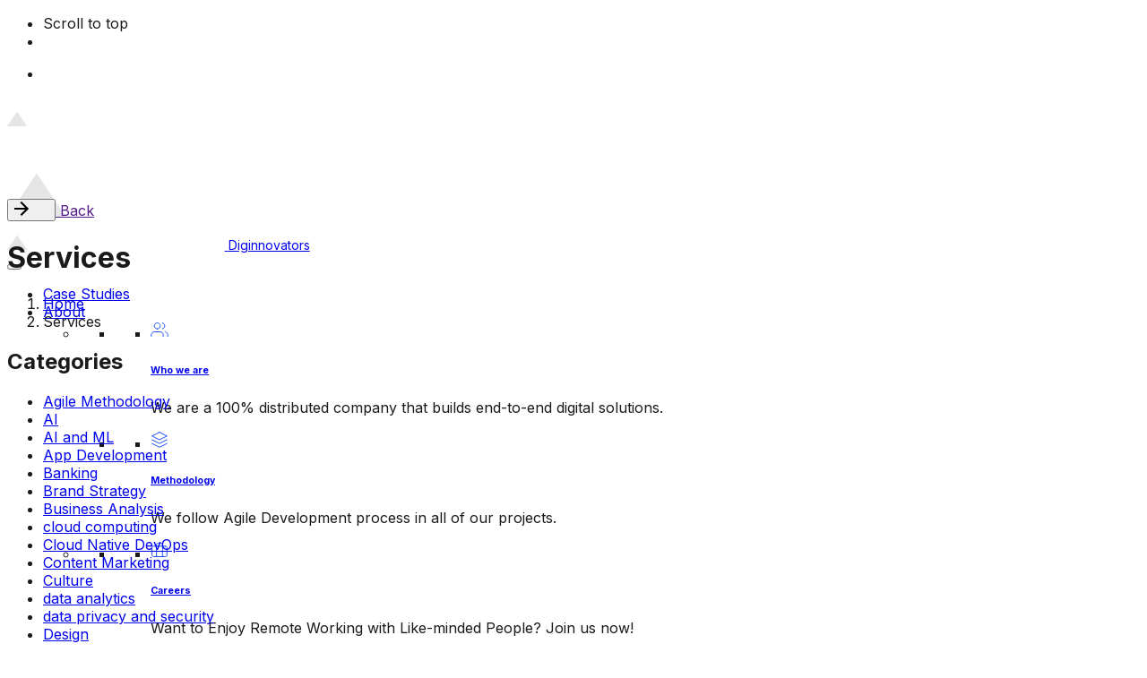

--- FILE ---
content_type: text/html; charset=UTF-8
request_url: https://www.diginnovators.com/services/
body_size: 55207
content:

<!DOCTYPE html>
<html lang="en-US" prefix="og: https://ogp.me/ns#">
<head>
	<meta charset="UTF-8">
<script type="4a12975443a5a633dbe594f2-text/javascript">
/* <![CDATA[ */
var gform;gform||(document.addEventListener("gform_main_scripts_loaded",function(){gform.scriptsLoaded=!0}),document.addEventListener("gform/theme/scripts_loaded",function(){gform.themeScriptsLoaded=!0}),window.addEventListener("DOMContentLoaded",function(){gform.domLoaded=!0}),gform={domLoaded:!1,scriptsLoaded:!1,themeScriptsLoaded:!1,isFormEditor:()=>"function"==typeof InitializeEditor,callIfLoaded:function(o){return!(!gform.domLoaded||!gform.scriptsLoaded||!gform.themeScriptsLoaded&&!gform.isFormEditor()||(gform.isFormEditor()&&console.warn("The use of gform.initializeOnLoaded() is deprecated in the form editor context and will be removed in Gravity Forms 3.1."),o(),0))},initializeOnLoaded:function(o){gform.callIfLoaded(o)||(document.addEventListener("gform_main_scripts_loaded",()=>{gform.scriptsLoaded=!0,gform.callIfLoaded(o)}),document.addEventListener("gform/theme/scripts_loaded",()=>{gform.themeScriptsLoaded=!0,gform.callIfLoaded(o)}),window.addEventListener("DOMContentLoaded",()=>{gform.domLoaded=!0,gform.callIfLoaded(o)}))},hooks:{action:{},filter:{}},addAction:function(o,r,e,t){gform.addHook("action",o,r,e,t)},addFilter:function(o,r,e,t){gform.addHook("filter",o,r,e,t)},doAction:function(o){gform.doHook("action",o,arguments)},applyFilters:function(o){return gform.doHook("filter",o,arguments)},removeAction:function(o,r){gform.removeHook("action",o,r)},removeFilter:function(o,r,e){gform.removeHook("filter",o,r,e)},addHook:function(o,r,e,t,n){null==gform.hooks[o][r]&&(gform.hooks[o][r]=[]);var d=gform.hooks[o][r];null==n&&(n=r+"_"+d.length),gform.hooks[o][r].push({tag:n,callable:e,priority:t=null==t?10:t})},doHook:function(r,o,e){var t;if(e=Array.prototype.slice.call(e,1),null!=gform.hooks[r][o]&&((o=gform.hooks[r][o]).sort(function(o,r){return o.priority-r.priority}),o.forEach(function(o){"function"!=typeof(t=o.callable)&&(t=window[t]),"action"==r?t.apply(null,e):e[0]=t.apply(null,e)})),"filter"==r)return e[0]},removeHook:function(o,r,t,n){var e;null!=gform.hooks[o][r]&&(e=(e=gform.hooks[o][r]).filter(function(o,r,e){return!!(null!=n&&n!=o.tag||null!=t&&t!=o.priority)}),gform.hooks[o][r]=e)}});
/* ]]> */
</script>

	<meta name="viewport" content="width=device-width, initial-scale=1.0, maximum-scale=1, user-scalable=no">

		<style>img:is([sizes="auto" i], [sizes^="auto," i]) { contain-intrinsic-size: 3000px 1500px }</style>
	<!-- Google tag (gtag.js) consent mode dataLayer added by Site Kit -->
<script type="4a12975443a5a633dbe594f2-text/javascript" id="google_gtagjs-js-consent-mode-data-layer">
/* <![CDATA[ */
window.dataLayer = window.dataLayer || [];function gtag(){dataLayer.push(arguments);}
gtag('consent', 'default', {"ad_personalization":"denied","ad_storage":"denied","ad_user_data":"denied","analytics_storage":"denied","functionality_storage":"denied","security_storage":"denied","personalization_storage":"denied","region":["AT","BE","BG","CH","CY","CZ","DE","DK","EE","ES","FI","FR","GB","GR","HR","HU","IE","IS","IT","LI","LT","LU","LV","MT","NL","NO","PL","PT","RO","SE","SI","SK"],"wait_for_update":500});
window._googlesitekitConsentCategoryMap = {"statistics":["analytics_storage"],"marketing":["ad_storage","ad_user_data","ad_personalization"],"functional":["functionality_storage","security_storage"],"preferences":["personalization_storage"]};
window._googlesitekitConsents = {"ad_personalization":"denied","ad_storage":"denied","ad_user_data":"denied","analytics_storage":"denied","functionality_storage":"denied","security_storage":"denied","personalization_storage":"denied","region":["AT","BE","BG","CH","CY","CZ","DE","DK","EE","ES","FI","FR","GB","GR","HR","HU","IE","IS","IT","LI","LT","LU","LV","MT","NL","NO","PL","PT","RO","SE","SI","SK"],"wait_for_update":500};
/* ]]> */
</script>
<!-- End Google tag (gtag.js) consent mode dataLayer added by Site Kit -->

<!-- Search Engine Optimization by Rank Math PRO - https://rankmath.com/ -->
<title>Professional Digital Innovation Services | Diginnovators</title>
<meta name="description" content="Empower your business with Diginnovators. Experience superior digital innovation services for a competitive edge in the digital landscape."/>
<meta name="robots" content="follow, index, max-snippet:-1, max-video-preview:-1, max-image-preview:large"/>
<link rel="canonical" href="https://www.diginnovators.com/services/" />
<meta property="og:locale" content="en_US" />
<meta property="og:type" content="article" />
<meta property="og:title" content="Professional Digital Innovation Services | Diginnovators" />
<meta property="og:description" content="Empower your business with Diginnovators. Experience superior digital innovation services for a competitive edge in the digital landscape." />
<meta property="og:url" content="https://www.diginnovators.com/services/" />
<meta property="og:site_name" content="Diginnovators Solutions Private Limited" />
<meta property="article:publisher" content="https://www.facebook.com/diginnovators" />
<meta property="og:updated_time" content="2026-01-06T15:21:29+05:30" />
<meta property="og:image" content="https://www.diginnovators.com/wp-content/uploads/2023/08/Diginnovators-End-to-End-Digital-Solution.png" />
<meta property="og:image:secure_url" content="https://www.diginnovators.com/wp-content/uploads/2023/08/Diginnovators-End-to-End-Digital-Solution.png" />
<meta property="og:image:width" content="1920" />
<meta property="og:image:height" content="1008" />
<meta property="og:image:alt" content="Blog" />
<meta property="og:image:type" content="image/png" />
<meta property="article:published_time" content="2023-07-24T11:58:17+05:30" />
<meta property="article:modified_time" content="2026-01-06T15:21:29+05:30" />
<meta name="twitter:card" content="summary_large_image" />
<meta name="twitter:title" content="Professional Digital Innovation Services | Diginnovators" />
<meta name="twitter:description" content="Empower your business with Diginnovators. Experience superior digital innovation services for a competitive edge in the digital landscape." />
<meta name="twitter:site" content="@diginnovators" />
<meta name="twitter:creator" content="@diginnovators" />
<meta name="twitter:image" content="https://www.diginnovators.com/wp-content/uploads/2023/08/Diginnovators-End-to-End-Digital-Solution.png" />
<meta name="twitter:label1" content="Time to read" />
<meta name="twitter:data1" content="2 minutes" />
<script type="application/ld+json" class="rank-math-schema-pro">{"@context":"https://schema.org","@graph":[{"@type":"Organization","@id":"https://www.diginnovators.com/#organization","name":"Diginnovators Solutions Private Limited","url":"https://www.diginnovators.com","sameAs":["https://www.facebook.com/diginnovators","https://twitter.com/diginnovators","https://www.instagram.com/diginnovators/","https://www.instagram.com/diginnovators/","https://www.linkedin.com/company/diginnovators/","https://www.youtube.com/@diginnovators","https://g.page/diginnovators","https://www.threads.net/@diginnovators","https://www.pinterest.com/diginnovators/","https://github.com/diginnovators","https://profiles.wordpress.org/diginnovators/","https://www.glassdoor.co.in/Overview/Working-at-Diginnovators-Solutions-EI_IE4669546.11%2c34.htm"],"email":"hello@diginnovators.com","logo":{"@type":"ImageObject","@id":"https://www.diginnovators.com/#logo","url":"https://www.diginnovators.com/wp-content/uploads/2023/07/digi-site-logo.png","contentUrl":"https://www.diginnovators.com/wp-content/uploads/2023/07/digi-site-logo.png","caption":"Diginnovators Solutions Private Limited","inLanguage":"en-US","width":"300","height":"300"}},{"@type":"WebSite","@id":"https://www.diginnovators.com/#website","url":"https://www.diginnovators.com","name":"Diginnovators Solutions Private Limited","alternateName":"Diginnovators","publisher":{"@id":"https://www.diginnovators.com/#organization"},"inLanguage":"en-US"},{"@type":"ImageObject","@id":"http://www.diginnovators.com/wp-content/uploads/2023/07/discover-blue.svg","url":"http://www.diginnovators.com/wp-content/uploads/2023/07/discover-blue.svg","width":"200","height":"200","inLanguage":"en-US"},{"@type":"BreadcrumbList","@id":"https://www.diginnovators.com/services/#breadcrumb","itemListElement":[{"@type":"ListItem","position":"1","item":{"@id":"https://www.diginnovators.com","name":"Home"}},{"@type":"ListItem","position":"2","item":{"@id":"https://www.diginnovators.com/services/","name":"Services"}}]},{"@type":"WebPage","@id":"https://www.diginnovators.com/services/#webpage","url":"https://www.diginnovators.com/services/","name":"Professional Digital Innovation Services | Diginnovators","datePublished":"2023-07-24T11:58:17+05:30","dateModified":"2026-01-06T15:21:29+05:30","isPartOf":{"@id":"https://www.diginnovators.com/#website"},"primaryImageOfPage":{"@id":"http://www.diginnovators.com/wp-content/uploads/2023/07/discover-blue.svg"},"inLanguage":"en-US","breadcrumb":{"@id":"https://www.diginnovators.com/services/#breadcrumb"}},{"@type":"Person","@id":"https://www.diginnovators.com/author/dinesh-jain/","name":"dinesh.jain","url":"https://www.diginnovators.com/author/dinesh-jain/","image":{"@type":"ImageObject","@id":"https://secure.gravatar.com/avatar/a35ceb3dc3c12dcabcaed3f5c5de2f1e282d979d400379eeef374a90343894d6?s=96&amp;d=mm&amp;r=g","url":"https://secure.gravatar.com/avatar/a35ceb3dc3c12dcabcaed3f5c5de2f1e282d979d400379eeef374a90343894d6?s=96&amp;d=mm&amp;r=g","caption":"dinesh.jain","inLanguage":"en-US"},"worksFor":{"@id":"https://www.diginnovators.com/#organization"}},{"@type":"BlogPosting","headline":"Professional Digital Innovation Services | Diginnovators","keywords":"Digital Services","datePublished":"2023-07-24T11:58:17+05:30","dateModified":"2026-01-06T15:21:29+05:30","author":{"@id":"https://www.diginnovators.com/author/dinesh-jain/","name":"dinesh.jain"},"publisher":{"@id":"https://www.diginnovators.com/#organization"},"description":"Empower your business with Diginnovators. Experience superior digital innovation services for a competitive edge in the digital landscape.","name":"Professional Digital Innovation Services | Diginnovators","@id":"https://www.diginnovators.com/services/#richSnippet","isPartOf":{"@id":"https://www.diginnovators.com/services/#webpage"},"image":{"@id":"http://www.diginnovators.com/wp-content/uploads/2023/07/discover-blue.svg"},"inLanguage":"en-US","mainEntityOfPage":{"@id":"https://www.diginnovators.com/services/#webpage"}}]}</script>
<!-- /Rank Math WordPress SEO plugin -->

<link rel='dns-prefetch' href='//js.hs-scripts.com' />
<link rel='dns-prefetch' href='//www.googletagmanager.com' />
<link rel="alternate" type="application/rss+xml" title="Diginnovators &raquo; Feed" href="https://www.diginnovators.com/feed/" />
<link rel="alternate" type="application/rss+xml" title="Diginnovators &raquo; Comments Feed" href="https://www.diginnovators.com/comments/feed/" />

<style id='wp-emoji-styles-inline-css' type='text/css'>

	img.wp-smiley, img.emoji {
		display: inline !important;
		border: none !important;
		box-shadow: none !important;
		height: 1em !important;
		width: 1em !important;
		margin: 0 0.07em !important;
		vertical-align: -0.1em !important;
		background: none !important;
		padding: 0 !important;
	}
</style>
<link rel='stylesheet' id='wp-block-library-css' href='https://www.diginnovators.com/wp-includes/css/dist/block-library/style.min.css?ver=fd46aaf7206328f91ce2d2c9c0196e1d' type='text/css' media='all' />
<style id='wp-block-library-theme-inline-css' type='text/css'>
.wp-block-audio :where(figcaption){color:#555;font-size:13px;text-align:center}.is-dark-theme .wp-block-audio :where(figcaption){color:#ffffffa6}.wp-block-audio{margin:0 0 1em}.wp-block-code{border:1px solid #ccc;border-radius:4px;font-family:Menlo,Consolas,monaco,monospace;padding:.8em 1em}.wp-block-embed :where(figcaption){color:#555;font-size:13px;text-align:center}.is-dark-theme .wp-block-embed :where(figcaption){color:#ffffffa6}.wp-block-embed{margin:0 0 1em}.blocks-gallery-caption{color:#555;font-size:13px;text-align:center}.is-dark-theme .blocks-gallery-caption{color:#ffffffa6}:root :where(.wp-block-image figcaption){color:#555;font-size:13px;text-align:center}.is-dark-theme :root :where(.wp-block-image figcaption){color:#ffffffa6}.wp-block-image{margin:0 0 1em}.wp-block-pullquote{border-bottom:4px solid;border-top:4px solid;color:currentColor;margin-bottom:1.75em}.wp-block-pullquote cite,.wp-block-pullquote footer,.wp-block-pullquote__citation{color:currentColor;font-size:.8125em;font-style:normal;text-transform:uppercase}.wp-block-quote{border-left:.25em solid;margin:0 0 1.75em;padding-left:1em}.wp-block-quote cite,.wp-block-quote footer{color:currentColor;font-size:.8125em;font-style:normal;position:relative}.wp-block-quote:where(.has-text-align-right){border-left:none;border-right:.25em solid;padding-left:0;padding-right:1em}.wp-block-quote:where(.has-text-align-center){border:none;padding-left:0}.wp-block-quote.is-large,.wp-block-quote.is-style-large,.wp-block-quote:where(.is-style-plain){border:none}.wp-block-search .wp-block-search__label{font-weight:700}.wp-block-search__button{border:1px solid #ccc;padding:.375em .625em}:where(.wp-block-group.has-background){padding:1.25em 2.375em}.wp-block-separator.has-css-opacity{opacity:.4}.wp-block-separator{border:none;border-bottom:2px solid;margin-left:auto;margin-right:auto}.wp-block-separator.has-alpha-channel-opacity{opacity:1}.wp-block-separator:not(.is-style-wide):not(.is-style-dots){width:100px}.wp-block-separator.has-background:not(.is-style-dots){border-bottom:none;height:1px}.wp-block-separator.has-background:not(.is-style-wide):not(.is-style-dots){height:2px}.wp-block-table{margin:0 0 1em}.wp-block-table td,.wp-block-table th{word-break:normal}.wp-block-table :where(figcaption){color:#555;font-size:13px;text-align:center}.is-dark-theme .wp-block-table :where(figcaption){color:#ffffffa6}.wp-block-video :where(figcaption){color:#555;font-size:13px;text-align:center}.is-dark-theme .wp-block-video :where(figcaption){color:#ffffffa6}.wp-block-video{margin:0 0 1em}:root :where(.wp-block-template-part.has-background){margin-bottom:0;margin-top:0;padding:1.25em 2.375em}
</style>
<style id='classic-theme-styles-inline-css' type='text/css'>
/*! This file is auto-generated */
.wp-block-button__link{color:#fff;background-color:#32373c;border-radius:9999px;box-shadow:none;text-decoration:none;padding:calc(.667em + 2px) calc(1.333em + 2px);font-size:1.125em}.wp-block-file__button{background:#32373c;color:#fff;text-decoration:none}
</style>
<style id='global-styles-inline-css' type='text/css'>
:root{--wp--preset--aspect-ratio--square: 1;--wp--preset--aspect-ratio--4-3: 4/3;--wp--preset--aspect-ratio--3-4: 3/4;--wp--preset--aspect-ratio--3-2: 3/2;--wp--preset--aspect-ratio--2-3: 2/3;--wp--preset--aspect-ratio--16-9: 16/9;--wp--preset--aspect-ratio--9-16: 9/16;--wp--preset--color--black: #000000;--wp--preset--color--cyan-bluish-gray: #abb8c3;--wp--preset--color--white: #ffffff;--wp--preset--color--pale-pink: #f78da7;--wp--preset--color--vivid-red: #cf2e2e;--wp--preset--color--luminous-vivid-orange: #ff6900;--wp--preset--color--luminous-vivid-amber: #fcb900;--wp--preset--color--light-green-cyan: #7bdcb5;--wp--preset--color--vivid-green-cyan: #00d084;--wp--preset--color--pale-cyan-blue: #8ed1fc;--wp--preset--color--vivid-cyan-blue: #0693e3;--wp--preset--color--vivid-purple: #9b51e0;--wp--preset--color--brand-color: ;--wp--preset--color--beige-dark: #A1824F;--wp--preset--color--dark-strong: #24262B;--wp--preset--color--dark-light: #32353C;--wp--preset--color--grey-strong: #838998;--wp--preset--gradient--vivid-cyan-blue-to-vivid-purple: linear-gradient(135deg,rgba(6,147,227,1) 0%,rgb(155,81,224) 100%);--wp--preset--gradient--light-green-cyan-to-vivid-green-cyan: linear-gradient(135deg,rgb(122,220,180) 0%,rgb(0,208,130) 100%);--wp--preset--gradient--luminous-vivid-amber-to-luminous-vivid-orange: linear-gradient(135deg,rgba(252,185,0,1) 0%,rgba(255,105,0,1) 100%);--wp--preset--gradient--luminous-vivid-orange-to-vivid-red: linear-gradient(135deg,rgba(255,105,0,1) 0%,rgb(207,46,46) 100%);--wp--preset--gradient--very-light-gray-to-cyan-bluish-gray: linear-gradient(135deg,rgb(238,238,238) 0%,rgb(169,184,195) 100%);--wp--preset--gradient--cool-to-warm-spectrum: linear-gradient(135deg,rgb(74,234,220) 0%,rgb(151,120,209) 20%,rgb(207,42,186) 40%,rgb(238,44,130) 60%,rgb(251,105,98) 80%,rgb(254,248,76) 100%);--wp--preset--gradient--blush-light-purple: linear-gradient(135deg,rgb(255,206,236) 0%,rgb(152,150,240) 100%);--wp--preset--gradient--blush-bordeaux: linear-gradient(135deg,rgb(254,205,165) 0%,rgb(254,45,45) 50%,rgb(107,0,62) 100%);--wp--preset--gradient--luminous-dusk: linear-gradient(135deg,rgb(255,203,112) 0%,rgb(199,81,192) 50%,rgb(65,88,208) 100%);--wp--preset--gradient--pale-ocean: linear-gradient(135deg,rgb(255,245,203) 0%,rgb(182,227,212) 50%,rgb(51,167,181) 100%);--wp--preset--gradient--electric-grass: linear-gradient(135deg,rgb(202,248,128) 0%,rgb(113,206,126) 100%);--wp--preset--gradient--midnight: linear-gradient(135deg,rgb(2,3,129) 0%,rgb(40,116,252) 100%);--wp--preset--font-size--small: 14px;--wp--preset--font-size--medium: 20px;--wp--preset--font-size--large: 17px;--wp--preset--font-size--x-large: 42px;--wp--preset--font-size--extra-small: 13px;--wp--preset--font-size--normal: 15px;--wp--preset--font-size--larger: 20px;--wp--preset--spacing--20: 0.44rem;--wp--preset--spacing--30: 0.67rem;--wp--preset--spacing--40: 1rem;--wp--preset--spacing--50: 1.5rem;--wp--preset--spacing--60: 2.25rem;--wp--preset--spacing--70: 3.38rem;--wp--preset--spacing--80: 5.06rem;--wp--preset--shadow--natural: 6px 6px 9px rgba(0, 0, 0, 0.2);--wp--preset--shadow--deep: 12px 12px 50px rgba(0, 0, 0, 0.4);--wp--preset--shadow--sharp: 6px 6px 0px rgba(0, 0, 0, 0.2);--wp--preset--shadow--outlined: 6px 6px 0px -3px rgba(255, 255, 255, 1), 6px 6px rgba(0, 0, 0, 1);--wp--preset--shadow--crisp: 6px 6px 0px rgba(0, 0, 0, 1);}:where(.is-layout-flex){gap: 0.5em;}:where(.is-layout-grid){gap: 0.5em;}body .is-layout-flex{display: flex;}.is-layout-flex{flex-wrap: wrap;align-items: center;}.is-layout-flex > :is(*, div){margin: 0;}body .is-layout-grid{display: grid;}.is-layout-grid > :is(*, div){margin: 0;}:where(.wp-block-columns.is-layout-flex){gap: 2em;}:where(.wp-block-columns.is-layout-grid){gap: 2em;}:where(.wp-block-post-template.is-layout-flex){gap: 1.25em;}:where(.wp-block-post-template.is-layout-grid){gap: 1.25em;}.has-black-color{color: var(--wp--preset--color--black) !important;}.has-cyan-bluish-gray-color{color: var(--wp--preset--color--cyan-bluish-gray) !important;}.has-white-color{color: var(--wp--preset--color--white) !important;}.has-pale-pink-color{color: var(--wp--preset--color--pale-pink) !important;}.has-vivid-red-color{color: var(--wp--preset--color--vivid-red) !important;}.has-luminous-vivid-orange-color{color: var(--wp--preset--color--luminous-vivid-orange) !important;}.has-luminous-vivid-amber-color{color: var(--wp--preset--color--luminous-vivid-amber) !important;}.has-light-green-cyan-color{color: var(--wp--preset--color--light-green-cyan) !important;}.has-vivid-green-cyan-color{color: var(--wp--preset--color--vivid-green-cyan) !important;}.has-pale-cyan-blue-color{color: var(--wp--preset--color--pale-cyan-blue) !important;}.has-vivid-cyan-blue-color{color: var(--wp--preset--color--vivid-cyan-blue) !important;}.has-vivid-purple-color{color: var(--wp--preset--color--vivid-purple) !important;}.has-black-background-color{background-color: var(--wp--preset--color--black) !important;}.has-cyan-bluish-gray-background-color{background-color: var(--wp--preset--color--cyan-bluish-gray) !important;}.has-white-background-color{background-color: var(--wp--preset--color--white) !important;}.has-pale-pink-background-color{background-color: var(--wp--preset--color--pale-pink) !important;}.has-vivid-red-background-color{background-color: var(--wp--preset--color--vivid-red) !important;}.has-luminous-vivid-orange-background-color{background-color: var(--wp--preset--color--luminous-vivid-orange) !important;}.has-luminous-vivid-amber-background-color{background-color: var(--wp--preset--color--luminous-vivid-amber) !important;}.has-light-green-cyan-background-color{background-color: var(--wp--preset--color--light-green-cyan) !important;}.has-vivid-green-cyan-background-color{background-color: var(--wp--preset--color--vivid-green-cyan) !important;}.has-pale-cyan-blue-background-color{background-color: var(--wp--preset--color--pale-cyan-blue) !important;}.has-vivid-cyan-blue-background-color{background-color: var(--wp--preset--color--vivid-cyan-blue) !important;}.has-vivid-purple-background-color{background-color: var(--wp--preset--color--vivid-purple) !important;}.has-black-border-color{border-color: var(--wp--preset--color--black) !important;}.has-cyan-bluish-gray-border-color{border-color: var(--wp--preset--color--cyan-bluish-gray) !important;}.has-white-border-color{border-color: var(--wp--preset--color--white) !important;}.has-pale-pink-border-color{border-color: var(--wp--preset--color--pale-pink) !important;}.has-vivid-red-border-color{border-color: var(--wp--preset--color--vivid-red) !important;}.has-luminous-vivid-orange-border-color{border-color: var(--wp--preset--color--luminous-vivid-orange) !important;}.has-luminous-vivid-amber-border-color{border-color: var(--wp--preset--color--luminous-vivid-amber) !important;}.has-light-green-cyan-border-color{border-color: var(--wp--preset--color--light-green-cyan) !important;}.has-vivid-green-cyan-border-color{border-color: var(--wp--preset--color--vivid-green-cyan) !important;}.has-pale-cyan-blue-border-color{border-color: var(--wp--preset--color--pale-cyan-blue) !important;}.has-vivid-cyan-blue-border-color{border-color: var(--wp--preset--color--vivid-cyan-blue) !important;}.has-vivid-purple-border-color{border-color: var(--wp--preset--color--vivid-purple) !important;}.has-vivid-cyan-blue-to-vivid-purple-gradient-background{background: var(--wp--preset--gradient--vivid-cyan-blue-to-vivid-purple) !important;}.has-light-green-cyan-to-vivid-green-cyan-gradient-background{background: var(--wp--preset--gradient--light-green-cyan-to-vivid-green-cyan) !important;}.has-luminous-vivid-amber-to-luminous-vivid-orange-gradient-background{background: var(--wp--preset--gradient--luminous-vivid-amber-to-luminous-vivid-orange) !important;}.has-luminous-vivid-orange-to-vivid-red-gradient-background{background: var(--wp--preset--gradient--luminous-vivid-orange-to-vivid-red) !important;}.has-very-light-gray-to-cyan-bluish-gray-gradient-background{background: var(--wp--preset--gradient--very-light-gray-to-cyan-bluish-gray) !important;}.has-cool-to-warm-spectrum-gradient-background{background: var(--wp--preset--gradient--cool-to-warm-spectrum) !important;}.has-blush-light-purple-gradient-background{background: var(--wp--preset--gradient--blush-light-purple) !important;}.has-blush-bordeaux-gradient-background{background: var(--wp--preset--gradient--blush-bordeaux) !important;}.has-luminous-dusk-gradient-background{background: var(--wp--preset--gradient--luminous-dusk) !important;}.has-pale-ocean-gradient-background{background: var(--wp--preset--gradient--pale-ocean) !important;}.has-electric-grass-gradient-background{background: var(--wp--preset--gradient--electric-grass) !important;}.has-midnight-gradient-background{background: var(--wp--preset--gradient--midnight) !important;}.has-small-font-size{font-size: var(--wp--preset--font-size--small) !important;}.has-medium-font-size{font-size: var(--wp--preset--font-size--medium) !important;}.has-large-font-size{font-size: var(--wp--preset--font-size--large) !important;}.has-x-large-font-size{font-size: var(--wp--preset--font-size--x-large) !important;}
:where(.wp-block-post-template.is-layout-flex){gap: 1.25em;}:where(.wp-block-post-template.is-layout-grid){gap: 1.25em;}
:where(.wp-block-columns.is-layout-flex){gap: 2em;}:where(.wp-block-columns.is-layout-grid){gap: 2em;}
:root :where(.wp-block-pullquote){font-size: 1.5em;line-height: 1.6;}
</style>
<link data-minify="1" rel='stylesheet' id='sr7css-css' href='https://www.diginnovators.com/wp-content/cache/min/1/wp-content/plugins/revslider/public/css/sr7.css?ver=1767704702' type='text/css' media='all' />
<link data-minify="1" rel='stylesheet' id='wp-job-manager-job-listings-css' href='https://www.diginnovators.com/wp-content/cache/background-css/www.diginnovators.com/wp-content/cache/min/1/wp-content/plugins/wp-job-manager/assets/dist/css/job-listings.css?ver=1767704702&wpr_t=1769025898' type='text/css' media='all' />
<link data-minify="1" rel='stylesheet' id='megamenu-css' href='https://www.diginnovators.com/wp-content/cache/min/1/wp-content/uploads/maxmegamenu/style.css?ver=1767704702' type='text/css' media='all' />
<link data-minify="1" rel='stylesheet' id='dashicons-css' href='https://www.diginnovators.com/wp-content/cache/min/1/wp-includes/css/dashicons.min.css?ver=1767704702' type='text/css' media='all' />
<link data-minify="1" rel='stylesheet' id='parent-style-css' href='https://www.diginnovators.com/wp-content/cache/min/1/wp-content/themes/digikit/style.css?ver=1767704703' type='text/css' media='all' />
<link data-minify="1" rel='stylesheet' id='custom-css' href='https://www.diginnovators.com/wp-content/cache/min/1/wp-content/themes/digikit-child/assets/css/custom.css?ver=1767704703' type='text/css' media='all' />
<link data-minify="1" rel='stylesheet' id='digikit-style-css' href='https://www.diginnovators.com/wp-content/cache/min/1/wp-content/themes/digikit-child/style.css?ver=1767704703' type='text/css' media='all' />
<style id='digikit-style-inline-css' type='text/css'>
.header:not(.-sticky):not(.-mobile) .menu-blank,.header:not(.-sticky):not(.-mobile) .menu > li > a,.header:not(.-sticky):not(.-mobile) .menu-optional > li > a,.header:not(.-sticky):not(.-mobile) .branding,.header:not(.-sticky):not(.-mobile) .icon-button-holder > .icon-button,.header:not(.-sticky):not(.-mobile) .lang-dropdown,.header:not(.-sticky) .cart-button-total,.header:not(.-sticky) .icon-button:not(.-reset):not(.-overlay-button){font-size:14px;color:#ffffff;}.header:not(.-sticky):not(.-mobile) .lang-dropdown{background-image: url("data:image/svg+xml,%3csvg xmlns='http://www.w3.org/2000/svg' viewBox='0 0 16 16'%3e%3cpath fill='none' stroke='%23ffffff' stroke-linecap='round' stroke-linejoin='round' stroke-width='2' d='M2 5l6 6 6-6'/%3e%3c/svg%3e");}.-sticky .branding,.-sticky:not(.-mobile) .menu,.-sticky .menu-optional .cart-button-total,.-sticky .menu-optional .lang-dropdown,.-sticky .cart-button .icon-button:not(.-small),.-sticky .icon-button:not(.-small):not(.-overlay-button){font-size:14px;color:#ffffff;}.-sticky .menu-optional .lang-dropdown{background-image: url("data:image/svg+xml,%3csvg xmlns='http://www.w3.org/2000/svg' viewBox='0 0 16 16'%3e%3cpath fill='none' stroke='%23ffffff' stroke-linecap='round' stroke-linejoin='round' stroke-width='2' d='M2 5l6 6 6-6'/%3e%3c/svg%3e");}@media screen and (max-width: 992px) { .header,.mobile-overlay{opacity: 0;}}.back-link{top:134px;}.page-container:not(.-full-w),.page-container:not(.-full-w) .elementor-section.elementor-section-boxed > .elementor-container,.elementor .elementor-section.elementor-section-boxed > .elementor-container{max-width:1280px;}.header-wrap.page-container{max-width:1280px;}.site-footer .page-container{max-width:1280px;}.site-footer{background-color:rgba(26,26,26,0.98);}.site-footer .widget-title{font-family:'Inter', sans-serif;font-size:18px;line-height:24px;color:#ffffff;}.site-footer,.site-footer h6,.site-footer .widgets,.site-footer .button,.site-footer input{font-family:'Inter', sans-serif;font-size:16px;line-height:40px;font-weight:400;color:#ffffff;}.site-footer a:not(.-unlink):not(.-undash):not(.button){font-family:'Inter', sans-serif;font-size:16px;}.site-footer-copyright .holder{font-size:14px;color:#ffffff;}.site-footer-copyright .holder a:not(.-unlink):not(.-undash):not(.button){font-size:14px;}body{font-family:'Inter', sans-serif;color:#1a1a1a;}{font-family:'Inter', sans-serif;}h1,h2,h3,h4,h5,h6,.box-count,.titles-typo,.hamburger-nav .menu,.btn, .button:not(.-reset-color), a.button:not(.-reset-color), input[type="submit"], a.btn-link,.widget_shopping_cart_content .mini-cart-description .mini-cart-item-title > a,.woo-c_product_name > a:not(.woo-c_product_category),.socialbar.inline a,.vc_row .vc-bg-side-text,.counter-box-count{font-family:'Inter', sans-serif;}h1{font-family:'Inter', sans-serif;}h2{font-family:'Inter', sans-serif;}h3{font-family:'Inter', sans-serif;}h4{font-family:'Inter', sans-serif;}h5{font-family:'Inter', sans-serif;}h6{font-family:'Inter', sans-serif;}.countdown-box .box-time .box-count,.chart-box-pie-content{font-family:'Inter', sans-serif;}.countdown-box .box-time .box-count,.chart-box-pie-content{font-family:'Inter', sans-serif;}.countdown-box .box-time .box-count,.chart-box-pie-content{font-family:'Inter', sans-serif;}.portfolio-item h4,.portfolio-item h4.title,.portfolio-item h4 a{font-family:'Inter', sans-serif;}.blog-item h3.title{font-family:'Inter', sans-serif;line-height:initial;}.blog-item h3.title a{font-size:initial;}p.subtitle,.subtitle-font,.heading .subtitle{font-family:'Inter', sans-serif;}{font-family:'Inter', sans-serif;}.portfolio-item .subtitle-font,.woocommerce ul.products li.product .subtitle-font.category,.woocommerce ul.products li.product .subtitle-font.category > a{font-family:'Inter', sans-serif;font-size:inherit;line-height:inherit;}.contact-form.classic input::-webkit-input-placeholder,.contact-form.classic textarea::-webkit-input-placeholder,input.classic::-webkit-input-placeholder,input.classic::-moz-placeholder{font-family:'Inter', sans-serif;}.contact-form.classic input::-moz-placeholder,.contact-form.classic textarea::-moz-placeholder{font-family:'Inter', sans-serif;}input.classic:-ms-input-placeholder,.contact-form.classic input:-ms-input-placeholder,.contact-form.classic textarea:-ms-input-placeholder{font-family:'Inter', sans-serif;}ul.meta {display: none !important;}.single_job_listing p {margin: 40px 0 !important;}.single_job_listing a.apply-btn {background: #2051f9;font-family: "Inter", Sans-serif;font-weight: 500;fill: #FFFFFF;position: relative !important;font-size: 16px !important;transition: color 0.5s, transform 0.2s, background-color 0.2s !important;outline: none !important;border-radius: 8px !important;padding: 15px 30px !important;border: 1px solid #2051f9 !important;background-color: #2051f9 !important;color: #ffffff !important;overflow: hidden !important;box-shadow: none !important;z-index: 1;margin: 20px 0px !important;}html {scroll-behavior: smooth;}.company {display: none !important;}.single_job_listing h2 {padding: 25px 0 0;margin: 25px 0 0;}.single_job_listing p > a {   width: 200px;font-size: 21px;padding: 20px 0;margin: 20px 0;}ul.job_listings li.job_listing > a .position {padding: 0 100px 0 25px !important;}.header .branding .logo img {object-fit:contain;}.close-bar {height:max-content;}.is-mobile-menu .mobile-overlay.visible .holder {padding: 50px 20px 40px;}/*[data-elementor-type="wp-page"], [data-elementor-type="wp-post"], [data-elementor-type="single-page"], [data-elementor-type="single-post"] {margin-left:0px;margin-right:0px;}*/.elementor {margin-left:0px;margin-right:0px;}.contact_form .gform_required_legend {display:none;}.contact_form .gform_validation_errors, .contact_form .gfield_validation_message, .contact_form .validation_message {background: transparent !important;border: 0px !important;padding: 0px !important;font-size: 14px!important;box-shadow:none !important;color:#E58080 !important;}.contact_form .gform_validation_errors>h2 {color:#E58080 !important;}.contact_form .gfield_error [aria-invalid=true] {border-color:#E58080 !important;}.contact_form .gfield_error legend, .contact_form .gfield_error label {color:inherit !important;}.work_tab .tabs-nav {display:block;max-width: 1030px;margin: auto;}.work_tab .tabs-nav-line {display:none;}.work_tab .tabs-nav-link {margin:8px 5px;background-color: #F4F7FF;border:1px solid #DEE1E8;border-radius:8px;}.work_tab .tabs-nav-link.active {background-color: #000000;}.text_link a {color:#2051f9;text-decoration:none !important;}.text_link a:hover {color:#2051f9;}.solutions_each .elementor-widget-container {min-height:360px;}.technology_each .elementor-widget-container {min-height:360px;}.contact_form .gform_validation_errors {outline: none !important;}#btnhiring {border: 1px solid #fff;border-radius: 8px;padding:12px 16px 12px 16px;height:41px;max-width:max-content;}.logo-donts-para .elementor-icon-box-icon {margin-top:4px;}.elementor-posts-container.elementor-has-item-ratio .elementor-post__thumbnail.elementor-fit-height img {/*width: 100% !important;object-fit: contain;object-position: center;*/background-color: #1E1E1E;}/*.single-post-content .wp-block-heading {padding-top:20px;}*/div.job_listings .job_filters {border-radius:16px;background-color:#F4F7FF !important;}div.job_listings .search_jobs {padding: 32px 40px 10px !important;}div.job_listings .search_jobs > *:empty {display:none;}div.job_listings .search_jobs > div {padding: 12px 8px !important;}div.job_listings .search_jobs input[type="text"] {background-color: #ffffff;border: 1px solid #e8e8e8;padding: 8px 16px!important;margin:0px;border-radius:6px !important;}div.job_listings .search_jobs input[type="text"]:focus {background-color: #ffffff;}div.job_listings .search_remote_position {clear:both;float: left !important;}div.job_listings .search_remote_position label {font-size: 14px !important;font-weight: 500;line-height: 24px;margin-left: 0px;}div.job_listings .search_submit {display:table;width:50%;}div.job_listings .search_submit input[type="submit"] {font-size:16px;font-weight:500;color:#1C46D8 !important;background-color:#FAD64A;border-radius:6px !important;}div.job_listings .search_submit input[type="submit"]:hover, .job_listings .search_submit input[type="submit"]:focus {color:#FAD64A !important;background-color:#000000 !important;}div.job_listings .search_remote_position input[type="checkbox"] {width:14px !important;height:14px !important;}div.job_listings input[type="checkbox"] {width:14px !important;height:14px !important;border: 1px solid #999999;border-radius: 2px !important;margin-right: 8px;box-shadow: none;background-color: #ffffff !important;}div.job_listings input[type="checkbox"]:checked, .job_listings input[type="radio"]:checked {background-color:#1D4AE3 !important;border-color:#1D4AE3;}div.job_listings .job_types {background-color:#F4F7FF !important;padding:0px 40px 16px !important;border-radius: 0px 0px 16px 16px;border:0px !important;}div.job_listings .job_types li {background-color:#ffffff;border-radius:8px;border:1px solid #E8E8E8 !important;margin:16px 8px !important;padding: 7px 16px !important;}div.job_listings .job_types li label {display:flex;align-items:center;}ul.job_listings {border-top:0px !important;padding-top:30px !important;}ul.job_listings li.job_listing {font-size:18px;color:#1A1A1A !important;}ul.job_listings li.job_listing > a {color:#1A1A1A !important;display:flex !important;align-items:center;padding: 30px 0px!important;font-weight:500;}ul.job_listings li.job_listing.job_position_featured a {background:transparent !important;}ul.job_listings li.job_listing > a .position {padding-left:0px !important;width:50% !important;}ul.job_listings li.job_listing > a .position h3 {color:#1A1A1A !important;font-size:24px !important;font-weight:500;line-height:32px !important;}ul.job_listings li.job_listing > a .company_logo {display:none;}ul.job_listings li.job_listing > a .company {margin-top:0px !important;}ul.job_listings li.job_listing > a .meta {width:25% !important;}ul.job_listings li.job_listing > a .position, ul.job_listings li.job_listing > a .location, ul.job_listings li.job_listing > a .meta  {color:#1A1A1A !important;}ul.job_listings li.job_listing a:hover {color:#2051F9 !important;background-color:transparent !important;}ul.job_listings li.job_listing > a:hover .position h3 {color:#2051F9 !important;}ul.job_listings li.job_listing > a:hover .location {color:#2051F9 !important;}.contact_form .gform_footer input[type=submit] {outline: none;}.contact_form .gform_footer input[type=submit].active, .contact_form .gform_footer input[type=submit]:active, .contact_form .gform_footer input[type=submit]:focus {color:#fad64a!importantbackground-color:#000000 !important;}.job_application {display:none;}.perks-benefits {position:sticky !important;top:114px;}.perks-benefits .elementor-container.elementor-column-gap-default {margin-right:0px !important;}.job-form .gform_wrapper {background-color:#F4F7FF;border-radius:16px;padding:40px 40px 20px;}.job-form .gform_title {font-size:32px;font-weight:500;line-height:40px;padding-bottom:25px;}/*.job-form .gform_fields {display:flex;}.job-form .gform_fields fieldset {width:50%;}*/.job-form label + * {margin-top:0px !important;}.job-form .gform_fields .spacer.gfield {display:none;}.job-form input[type="text"] {background-color: #ffffff !important;border: 1px solid #e8e8e8 !important;padding: 8px 16px!important;margin: 0px !important;border-radius:6px !important;}.job-form select {background-color: #ffffff !important;border: 1px solid #e8e8e8 !important;padding: 8px 16px !important;margin: 0px !important;border-radius:6px !important;}.job-form textarea {background-color: #ffffff !important;border: 1px solid #e8e8e8 !important;padding: 8px 16px !important;height:160px !important;border-radius:6px !important;}.job-form .ginput_container_fileupload input[type="file"] {background-color: #ffffff !important;border: 1px solid #e8e8e8 !important;padding: 12px 16px 8px !important;height:48px;border-radius:6px !important;color:#8C8C8C;font-size: 14px;}.job-form .ginput_container_fileupload .gfield_description {font-size:12px !important;color:#8C8C8C;padding-top: 0px !important;/*margin-top: 0px !important;*/}.job-form input[type="submit"] {font-size:16px;font-weight:500;color:#1C46D8 !important;background-color:#FAD64A;border-radius:6px !important;}.job-form input[type="submit"]:hover, .job-form input[type="submit"]:focus {color:#FAD64A !important;background-color:#000000 !important;}.wp-block-heading {line-height: initial !important;}.popluar-posts {position: sticky !important;top: 114px;}.btntabs {justify-content:space-between;margin:0px -20px;}.btntabs .wp-block-button__link {background-color:transparent;color:#2051F9;font-size:24px;line-height:32px;font-weight:500;text-decoration:underline;padding: 10px 20px;}.btntabs .wp-block-button__link:hover {color:#2051F9;text-decoration:none;}.single-post-container > .wp-block-columns-is-layout-flex {padding:0px 20px;/*max-width: 1070px;*/max-width: 860px;margin:0px auto;}.single-post-container {scroll-margin-top: 100px;}.single-post-container .is-style-wide {background-color:#DEE1E8 !important;}.single-post-container.bgimg-main {background-color:#F4F7FF !important;}.single-post-container.bgimg-main .wp-block-heading {color:#1A1A1A !important;}.single-post-container.bgimg-main p {color:#1A1A1A !important;}.single-testimonial {background-color:#2051F9;border-radius:16px;color:#ffffff;padding: 34px 24px 0px 64px;}.single-testimonial .wp-block-media-text {width:100%;display:flex;}.single-testimonial .wp-block-media-text__media {min-height:100px !important;min-width:100px;align-self: start;margin:16px 0px;}.single-testimonial .wp-block-media-text__media img {height:100px !important;width:100px;object-fit:cover;object-position:center;border-radius:100px !important;}.single-testimonial .wp-block-media-text__content {padding:0px 40px;}.btnyellow .wp-block-button__link {background-color:#FAD64A;color:#2051F9;border-radius:8px;padding:16px 40px;font-size:16px;font-weight:500;line-height:24px;}.btnyellow .wp-block-button__link:hover {background-color:#000000;color:#FAD64A;}.btn_whr {margin-left:0px !important;}.twitter .fa-twitter:before {content: "";background-image: var(--wpr-bg-525e4f65-f89e-4eee-ae18-fdd68978c9e5);background-size: 20px;height: 16px;width: 16px;background-repeat: no-repeat;background-position: center;}.twitter:hover .fa-twitter:before {background-image: var(--wpr-bg-f6b44a11-35a4-4183-a087-84b35466a665);}.about-social .twitter:hover .fa-twitter:before {background-image: var(--wpr-bg-6d56e71e-f573-49ae-8064-2718b92aeb3f);}.readtime .elementor-shortcode {color:#8C8C8C;font-size:16px;}.eachpost-title .elementor-heading-title {overflow: hidden;display: -webkit-box;-webkit-line-clamp: 3;-webkit-box-orient: vertical;height:96px;}.elementor-pagination {display:table;padding: 14px 0px;/*border: 1px solid #E8E8E8;border-width: 0px 0px 1px 0px;*/width:100%;margin-left:auto;margin-right:auto;max-width:max-content;}.page-numbers {border:1px solid #E8E8E8;border-radius:8px;padding: 8px 16px;line-height:32px;font-size:24px;font-weight:500;height: 48px;display: inline-table;margin-top: 10px;float: left;align-self: center;margin-bottom: 10px;}.page-numbers:hover {background-color:#2051F9;border-color:#1F4BE3;color:#ffffff !important;}.page-numbers.current {background-color:#2051F9;border-color:#1F4BE3;color:#ffffff;}.page-numbers.prev, .page-numbers.next  {font-size:18px;color:#2051F9;}.page-numbers.prev:hover, .page-numbers.next:hover {color:#2051F9;}span.page-numbers.prev {background-color:#ffffff !Important;color:#2051F9 !important;border-color:#E8E8E8;}.bluetext-line {color:#2051F9;text-decoration:underline;}.bluetext-line:hover {color:#2051F9;text-decoration:none;}.readtime-list .elementor-shortcode {color:#8C8C8C;font-size:16px;}.footer-links .nav-item a {color:#ffffff;padding:0px !important;line-height:24px;position:relative;max-width: max-content;}.footer-links .nav-item a:hover {color: #fad64a;line-height:24px;}.footer-links .nav-item a:before {position: absolute;content: "";height: 3px;width: 0;left: 0;right: 0;bottom: -1px;background-color: transparent;color: #fad64a;border-bottom: 2px solid #fad64a;transition: all 0.3s ease-in-out;transform: translate(0%,0) translateZ(0);-webkit-transform: translate(0%,0) translateZ(0);}.footer-links .nav-item a:hover:before {width:100%;}.terms-links .nav-item a {color:#ffffff;padding:0px !important;line-height:24px;font-size:14px;font-weight:400;}.terms-links .nav-item a:hover {color: #fad64a;text-decoration: underline;line-height:24px;}.post-list .elementor-post__title {overflow: hidden;display: -webkit-box;-webkit-line-clamp: 2;-webkit-box-orient: vertical;height: 64px;}.post-list .elementor-post__excerpt {overflow: hidden;display: -webkit-box;-webkit-line-clamp: 3;-webkit-box-orient: vertical;height: 63px;}.btn_picktech .button:focus {background-color:#2051F9 !important;}.imgexpanded img {min-width:100%;object-fit:cover;object-position:center;}.cta-bottom {padding: 30px 30px 0px;border-radius: 20px;}.btnone .button:focus {background-color: initial !important;color: #2051F9 !important;outline:none;box-shadow:none;}.btnone .button:focus:hover {background-color: #2051F9 !important;color: #ffffff !important;}.btntwo .button:focus {background-color: #2051F9 !important;color: #ffffff !important;outline:none;box-shadow:none;}.btntwo .button:focus:hover {background-color: #ffffff !important;color: #2051F9 !important;}.subscribe-form .gform_wrapper {min-width: 295px;max-width: 295px;}.subscribe-form .gform_validation_errors {display:none;}.subscribe-form .validation_message {padding: 0px 25px !important;}.subscribe-form form {position:relative;}.subscribe-form .gform-body {width:100%;}.subscribe-form .gform_footer {padding:0px !important;}.subscribe-form input[type="text"] {background-color:#ffffff;padding: 8px 48px 8px 26px !important;min-height: 40px !important;height: 40px !important;}.subscribe-form .ginput_container_email {margin-top:0px;}.subscribe-form input[type="text"]:focus {background-color:#ffffff;}.subscribe-form input[type="submit"] {margin-bottom:0px !important;min-height: 40px !important;background-image: var(--wpr-bg-bd3db30a-e576-4946-b582-dacefe3dea7a) !important;background-color: transparent;background-repeat: no-repeat;background-position: center;font-size: 0;min-width: 50px;padding: 0;box-shadow: none;}.subscribe-form input[type="submit"]:hover {background-color:transparent !important;}.subscribe-form input[type="submit"]:focus {background-color:transparent !important;}.subscribe-form .gform_confirmation_message {color:#ffffff;}.subscribe-form .gform_title {color:#ffffff;font-size: 18px;font-weight: 600;line-height: 24px;}.subscribe-form .gform_description {margin:0px;}.icon_box_custom:hover .elementor-icon-box-title {color:#1A1A1A !important;}.icon_box_custom .elementor-icon-box-description {-webkit-transition: all 800ms cubic-bezier(0.2, 0.8, 0.2, 1) 0s;-moz-transition: all 800ms cubic-bezier(0.2, 0.8, 0.2, 1) 0s;-o-transition: all 800ms cubic-bezier(0.2, 0.8, 0.2, 1) 0s;transition: all 800ms cubic-bezier(0.2, 0.8, 0.2, 1) 0s;}.icon_box_custom:hover .elementor-icon-box-description {color:#1A1A1A !important;-webkit-transform: translateY(-5px);-moz-transform: translateY(-5px);-o-transform: translateY(-5px);transform: translateY(-5px);}.icon_box_custom .elementor-widget-container {border-width:2px !important;}.icon_box_custom:hover .elementor-widget-container {background-color:#F4F7FF !important;border-color:#2051F9 !important;}.icon_box_custom .elementor-icon-box-icon {-webkit-transition: all 800ms cubic-bezier(0.2, 0.8, 0.2, 1) 0s;-moz-transition: all 800ms cubic-bezier(0.2, 0.8, 0.2, 1) 0s;-o-transition: all 800ms cubic-bezier(0.2, 0.8, 0.2, 1) 0s;transition: all 800ms cubic-bezier(0.2, 0.8, 0.2, 1) 0s;}.icon_box_custom:hover .elementor-icon-box-icon {-webkit-transform: translateY(-7px);-moz-transform: translateY(-7px);-o-transform: translateY(-7px);transform: translateY(-7px);}.icon_box_custom.ctabox:hover .elementor-widget-container {background-color:#2051F9 !important;}.icon_box_custom.ctabox:hover .elementor-icon-box-title {color:#ffffff !important;}.icon_box_custom.ctabox:hover .elementor-icon-box-description {color:#ffffff !important;}.icon_box_custom .elementor-icon-box-content ul {color:#ffffff !important;padding-left: 18px;font-size: 14px;line-height: 26px;-webkit-transition: all 800ms cubic-bezier(0.2, 0.8, 0.2, 1) 0s;-moz-transition: all 800ms cubic-bezier(0.2, 0.8, 0.2, 1) 0s;-o-transition: all 800ms cubic-bezier(0.2, 0.8, 0.2, 1) 0s;transition: all 800ms cubic-bezier(0.2, 0.8, 0.2, 1) 0s;}.icon_box_custom:hover .elementor-icon-box-content ul {color:#1A1A1A !important;-webkit-transform: translateY(-5px);-moz-transform: translateY(-5px);-o-transform: translateY(-5px);transform: translateY(-5px);}.solutions_each .elementor-widget-container {border-width:2px !important;}.solutions_each:hover .elementor-widget-container {border-color:#2051F9 !important;}.solutions_each .elementor-icon-box-icon {-webkit-transition: all 800ms cubic-bezier(0.2, 0.8, 0.2, 1) 0s;-moz-transition: all 800ms cubic-bezier(0.2, 0.8, 0.2, 1) 0s;-o-transition: all 800ms cubic-bezier(0.2, 0.8, 0.2, 1) 0s;transition: all 800ms cubic-bezier(0.2, 0.8, 0.2, 1) 0s;}.solutions_each:hover .elementor-icon-box-icon {-webkit-transform: translateY(-7px);-moz-transform: translateY(-7px);-o-transform: translateY(-7px);transform: translateY(-7px);}.solutions_each .elementor-icon-box-description {-webkit-transition: all 800ms cubic-bezier(0.2, 0.8, 0.2, 1) 0s;-moz-transition: all 800ms cubic-bezier(0.2, 0.8, 0.2, 1) 0s;-o-transition: all 800ms cubic-bezier(0.2, 0.8, 0.2, 1) 0s;transition: all 800ms cubic-bezier(0.2, 0.8, 0.2, 1) 0s;}.solutions_each:hover .elementor-icon-box-description {-webkit-transform: translateY(-5px);-moz-transform: translateY(-5px);-o-transform: translateY(-5px);transform: translateY(-5px);}.solutions_each .elementor-icon-box-content ul {padding-left: 18px;font-size: 14px;line-height: 26px;-webkit-transition: all 800ms cubic-bezier(0.2, 0.8, 0.2, 1) 0s;-moz-transition: all 800ms cubic-bezier(0.2, 0.8, 0.2, 1) 0s;-o-transition: all 800ms cubic-bezier(0.2, 0.8, 0.2, 1) 0s;transition: all 800ms cubic-bezier(0.2, 0.8, 0.2, 1) 0s;}.solutions_each:hover .elementor-icon-box-content ul {color:#1A1A1A !important;-webkit-transform: translateY(-5px);-moz-transform: translateY(-5px);-o-transform: translateY(-5px);transform: translateY(-5px);}.btndark {color: #1438b5 !important;background-color: #fad64a;border-radius: 8px;font-weight: 500;height: 48px;display: flex;align-items: center;padding: 16px 26px;width: 100%;justify-content: center;}.btndark:hover{color: #fad64a !important;background-color: #000000;}.categorymenu .elementor-nav-menu {column-gap: 10px;}.categorymenu .menu-link {background-color:#F4F7FF;border:1px solid #DEE1E8;border-radius:8px;font-size:14px;padding: 9px 24px !important;}.worklist .elementor-post__thumbnail__link {pointer-events:none;}.worklist .elementor-post__title a {pointer-events:none;}.linkbline {position:relative;text-decoration:none;display:inline-block;line-height:1.4;}.linkbline:before {position: absolute;content: "";height: 3px;width: 0;left: 0;right: 0;bottom: -1px;background-color: transparent;color: #f13c31;border-bottom: 2px solid #2051f9;transition: all 0.3s ease-in-out;transform: translate(0%,0) translateZ(0);-webkit-transform: translate(0%,0) translateZ(0);}.linkbline:hover:before {width:100%;}.countcustom .linkbline, .number_box .linkbline  {font-size:16px;text-decoration:none !important;}.elementor-post__thumbnail__link .attachment-full {-webkit-transition: all 800ms cubic-bezier(0.2, 0.8, 0.2, 1) 0s !important;-moz-transition: all 800ms cubic-bezier(0.2, 0.8, 0.2, 1) 0s !important;-o-transition: all 800ms cubic-bezier(0.2, 0.8, 0.2, 1) 0s !important;transition: all 800ms cubic-bezier(0.2, 0.8, 0.2, 1) 0s !important;}.elementor-post__thumbnail__link:hover .attachment-full {-ms-transform: scale(1.1); /* IE 9 */-webkit-transform: scale(1.1); /* Safari 3-8 */transform: scale(1.1);}.posteach {border-radius: 16px 16px 0 0;overflow:hidden;}.posteach .elementor-widget-image a {overflow:hidden;}.posteach .attachment-full {-webkit-transition: all 800ms cubic-bezier(0.2, 0.8, 0.2, 1) 0s !important;-moz-transition: all 800ms cubic-bezier(0.2, 0.8, 0.2, 1) 0s !important;-o-transition: all 800ms cubic-bezier(0.2, 0.8, 0.2, 1) 0s !important;transition: all 800ms cubic-bezier(0.2, 0.8, 0.2, 1) 0s !important;}.posteach .attachment-full:hover {-ms-transform: scale(1.1); /* IE 9 */-webkit-transform: scale(1.1); /* Safari 3-8 */transform: scale(1.1);}.elementor-post__read-more {text-decoration:none !important;position:relative;}.elementor-post__read-more:before {position: absolute;content: "";height: 3px;width: 0;left: 0;right: 0;bottom: -1px;background-color: transparent;color: #f13c31;border-bottom: 2px solid #2051f9;transition: all 0.3s ease-in-out;transform: translate(0%,0) translateZ(0);-webkit-transform: translate(0%,0) translateZ(0);}.elementor-post__read-more:hover:before {width:100%;}.posteach .elementor-button-link {position:relative;text-decoration:none !important;border:0px !important;display:inline-block;line-height:1.5 !important;}.posteach .elementor-button-link:before {position: absolute;content: "";height: 3px;width: 0;left: 0;right: 0;bottom: -1px;background-color: transparent;color: #f13c31;border-bottom: 2px solid #2051f9;transition: all 0.3s ease-in-out;transform: translate(0%,0) translateZ(0);-webkit-transform: translate(0%,0) translateZ(0);}.posteach .elementor-button-link:hover:before{width:100%;}.link_email a{position:relative;display: inline-block;line-height:1.4;}.link_email a:before{position: absolute;content: "";height: 3px;width: 0;left: 0;right: 0;bottom: -5px;background-color: transparent;color: #fad64a;border-bottom: 2px solid #fad64a;transition: all 0.3s ease-in-out;transform: translate(0%,0) translateZ(0);-webkit-transform: translate(0%,0) translateZ(0);text-decoration:none !important;}.link_email a:hover {text-decoration:none !important;}.link_email a:hover:before {width:100%;}.terms-links .nav-item a {text-decoration:none !important;}.terms-links .nav-item a:before {position: absolute;content: "";height: 3px;width: 0;left: 0;right: 0;bottom: -1px;background-color: transparent;color: #fad64a;border-bottom: 2px solid #fad64a;transition: all 0.3s ease-in-out;transform: translate(0%,0) translateZ(0);-webkit-transform: translate(0%,0) translateZ(0);text-decoration:none !important;}.terms-links .nav-item a:hover{text-decoration:underline;}.terms-links .nav-item a:hover:before {width:100%;}.cky-btn-revisit-wrapper:hover {box-shadow: rgba(0, 0, 0, 0.1) 0px 2px 6px, rgba(0, 0, 0, 0.2) 0px 4px 16px;transform: scale(1.1);}.buttondark .elementor-button-wrapper {display:flex;}.buttondark a {position: relative !important;border: none !important;font-size: 16px !important;transition: color 0.5s, transform 0.2s, background-color 0.2s !important;outline: none !important;border-radius: 5px !important;padding: 20px 40px !important;border: 3px solid transparent !important;background-color: #FAD64A !important;color: #1438B5 !important;border: none !important;overflow: hidden !important;box-shadow: none !important;z-index:1;}.buttondark .elementor-button-text {position: relative !important;z-index:1;}.buttondark a:hover {color: #FAD64A !important;}.buttondark a::before {content: "" !important;position: absolute !important;top: 0 !important;left: 0 !important;width: 100% !important;height: 100% !important;/*border: 3px solid #1b1b20 !important;*/transition: opacity 0.3s, border 0.3s !important;}.buttondark a:hover::before {opacity: 0 !important;}.buttondark a::after {content: "" !important;position: absolute !important;top: 0 !important;left: 0 !important;width: 110% !important;height: 200px !important;background-color: #000000 !important;border-color: transparent !important;border-radius: 50% !important;transform: translate(-5%, -70px) scale(0.1) !important;opacity: 0 !important;z-index: -1 !important;transition: transform 0.3s, opacity 0.3s, background-color 0.3s !important;}.buttondark a:hover::after {opacity: 1 !important;transform-origin: 100px 100px !important;transform: scale(1) translate(-5%, -70px) !important;}.buttonsquare a {position: relative !important;border: none !important;font-size: 16px !important;transition: color 0.5s, transform 0.2s, background-color 0.2s !important;outline: none !important;border-radius: 5px !important;padding: 20px 40px !important;/*border: 3px solid transparent !important;*/}.buttonsquare a {background-color: #FAD64A !important;color: #1438B5 !important;z-index: 1;}.buttonsquare a:hover {background-color: #000000 !important;box-shadow: none !important;color: #FAD64A !important;}.buttonsquare a::before {content: "" !important;position: absolute !important;top: 0 !important;left: 0 !important;width: 100% !important;height: 100% !important;border: 3px solid #FAD64A !important;transition: opacity 0.3s, border 0.3s !important;border-radius: 5px !important;}.buttonsquare a:hover::before {opacity: 0 !important;}.buttonsquare::after {content: "" !important;position: absolute !important;top: 0 !important;left: 0 !important;width: 100% !important;height: 100% !important;background-color: transparent !important;border: 3px solid #000000 !important;opacity: 0 !important;border-radius: 5px !important;/*z-index: -1 !important;*/transform: scaleX(1.1) scaleY(1.3) !important;transition: transform 0.3s, opacity 0.3s !important;}.buttonsquare:hover::after {opacity: 1 !important;transform: scaleX(1) scaleY(1) !important;}.buttonlight .elementor-button-wrapper {display:flex;}.buttonlight a {position: relative !important;border: none !important;font-size: 14px !important;transition: color 0.5s, transform 0.2s, background-color 0.2s !important;outline: none !important;border-radius: 8px !important;padding: 8px 20px 8px 20px !important;border: 1px solid #DEE1E8 !important;background-color: #F4F7FF !important;color: #1A1A1A !important;overflow: hidden !important;box-shadow: none !important;z-index:1;}.buttonlight a:hover {color: #FAD64A !important;}.buttonlight a::before {content: "" !important;position: absolute !important;top: 0 !important;left: 0 !important;width: 100% !important;height: 100% !important;/*border: 3px solid #1b1b20 !important;*/transition: opacity 0.3s, border 0.3s !important;}.buttonlight a:hover::before {opacity: 0 !important;}.buttonlight a::after {content: "" !important;position: absolute !important;top: 0 !important;left: 0 !important;width: 110% !important;height: 200px !important;background-color: #000000 !important;border-color: transparent !important;border-radius: 50% !important;transform: translate(-5%, -80px) scale(0.1) !important;opacity: 0 !important;z-index: -1 !important;transition: transform 0.3s, opacity 0.3s, background-color 0.3s !important;}.buttonlight a:hover::after {opacity: 1 !important;transform-origin: 100px 100px !important;transform: scale(1) translate(-5%, -80px) !important;}.categorymenu .menu-link {position: relative !important;border: none !important;font-size: 14px !important;transition: color 0.5s, transform 0.2s, background-color 0.2s !important;outline: none !important;border-radius: 8px !important;padding: 8px 20px 8px 20px !important;border: 1px solid #DEE1E8 !important;line-height: 24px;background-color: #F4F7FF !important;color: #1A1A1A !important;overflow: hidden !important;box-shadow: none !important;z-index:1;}.categorymenu .menu-link:hover {color: #FAD64A !important;}.categorymenu .menu-link::before {content: "" !important;position: absolute !important;top: 0 !important;left: 0 !important;width: 100% !important;height: 100% !important;/*border: 3px solid #1b1b20 !important;*/transition: opacity 0.3s, border 0.3s !important;}.categorymenu .menu-link:hover::before {opacity: 0 !important;}.categorymenu .menu-link::after {content: "" !important;position: absolute !important;top: 0 !important;left: 0 !important;width: 110% !important;height: 200px !important;background-color: #000000 !important;border-color: transparent !important;border-radius: 50% !important;transform: translate(-5%, -80px) scale(0.1) !important;opacity: 0 !important;z-index: -1 !important;transition: transform 0.3s, opacity 0.3s, background-color 0.3s !important;}.categorymenu .menu-link:hover::after {opacity: 1 !important;transform-origin: 100px 100px !important;transform: scale(1) translate(-5%, -80px) !important;}.buttonwhite .elementor-button-wrapper {display:flex;}.buttonwhite a {position: relative !important;border: none !important;font-size: 16px !important;transition: color 0.5s, transform 0.2s, background-color 0.2s !important;outline: none !important;border-radius: 8px !important;padding: 15px 30px !important;border: 1px solid #8fa8fc !important;background-color: #ffffff !important;color: #2051f9 !important;overflow: hidden !important;box-shadow: none !important;z-index:1;}.buttonwhite a:hover {color: #ffffff !important;}.buttonwhite a::before {content: "" !important;position: absolute !important;top: 0 !important;left: 0 !important;width: 100% !important;height: 100% !important;/*border: 3px solid #1b1b20 !important;*/transition: opacity 0.3s, border 0.3s !important;}.buttonwhite a:hover::before {opacity: 0 !important;}.buttonwhite a::after {content: "" !important;position: absolute !important;top: 0 !important;left: 0 !important;width: 110% !important;height: 200px !important;background-color: #000000 !important;border-color: transparent !important;border-radius: 50% !important;transform: translate(-5%, -80px) scale(0.1) !important;opacity: 0 !important;z-index: -1 !important;transition: transform 0.3s, opacity 0.3s, background-color 0.3s !important;}.buttonwhite a:hover::after {opacity: 1 !important;transform-origin: 100px 100px !important;transform: scale(1) translate(-5%, -80px) !important;}.buttonblue .elementor-button-wrapper {display:flex;}.buttonblue a {position: relative !important;border: none !important;font-size: 16px !important;transition: color 0.5s, transform 0.2s, background-color 0.2s !important;outline: none !important;border-radius: 8px !important;padding: 15px 30px !important;border: 1px solid #2051f9 !important;background-color: #2051f9 !important;color: #ffffff !important;overflow: hidden !important;box-shadow: none !important;z-index:1;}.buttonblue a:hover {color: #2051f9 !important;}.buttonblue a::before {content: "" !important;position: absolute !important;top: 0 !important;left: 0 !important;width: 100% !important;height: 100% !important;/*border: 3px solid #1b1b20 !important;*/transition: opacity 0.3s, border 0.3s !important;}.buttonblue a:hover::before {opacity: 0 !important;}.buttonblue a::after {content: "" !important;position: absolute !important;top: 0 !important;left: 0 !important;width: 110% !important;height: 200px !important;background-color: #ffffff !important;border-color: transparent !important;border-radius: 50% !important;transform: translate(-5%, -80px) scale(0.1) !important;opacity: 0 !important;z-index: -1 !important;transition: transform 0.3s, opacity 0.3s, background-color 0.3s !important;}.buttonblue a:hover::after {opacity: 1 !important;transform-origin: 100px 100px !important;transform: scale(1) translate(-5%, -80px) !important;}.icon_box_custom .elementor-widget-container, .solutions_each .elementor-widget-container {min-height: 380px;}.branding:hover {opacity:1;}.scriptcode {height:0px;}.mega-btn_whr a {text-decoration:none !important;border-bottom: 0px !important;}.mega-btn_whr a:hover {text-decoration:none !important;border-bottom: 0px !important;}.mega-current-menu-item.mega-btn_whr .mega-menu-link {border-bottom: 0px !important;}.mega-btn_whr {margin-right:0px !important;}.mega-btn_whr a > span {position: relative !important;border: none !important;font-size: 14px !important;transition: color 0.5s, transform 0.2s, background-color 0.2s !important;outline: none !important;border-radius: 8px !important;padding: 0px 16px !important;border: 1px solid #8fa8fc !important;display:inline-block;background-color: #ffffff !important;color: #2051f9 !important;overflow: hidden !important;box-shadow: none !important;z-index:1;position:relative;}.mega-btn_whr a > span:hover {color: #ffffff !important;}.mega-btn_whr a > span::before {content: "" !important;position: absolute !important;top: 0 !important;left: 0 !important;width: 100% !important;height: 100% !important;/*border: 3px solid #1b1b20 !important;*/transition: opacity 0.3s, border 0.3s !important;}.mega-btn_whr a > span:hover::before {opacity: 0 !important;}.mega-btn_whr a > span::after {content: "" !important;position: absolute !important;top: 0 !important;left: 0 !important;width: 110% !important;height: 200px !important;background-color: #000000 !important;border-color: transparent !important;border-radius: 50% !important;transform: translate(-5%, -80px) scale(0.1) !important;opacity: 0 !important;z-index: -1 !important;transition: transform 0.3s, opacity 0.3s, background-color 0.3s !important;}.mega-btn_whr a > span:hover::after {opacity: 1 !important;transform-origin: 100px 100px !important;transform: scale(1) translate(-5%, -80px) !important;}.text_link a{position:relative;display: inline-block;line-height:1.4;}.text_link a:before {position: absolute;content: "";height: 3px;width: 0;left: 0;right: 0;bottom: -1px;background-color: transparent;color: #f13c31;border-bottom: 2px solid #2051f9;transition: all 0.3s ease-in-out;transform: translate(0%,0) translateZ(0);-webkit-transform: translate(0%,0) translateZ(0);}.text_link a:hover:before {width:100%;}.contact_form .gform_footer input[type=submit], .job-form .gform_footer input[type=submit] {background-color: #FAD64A!important;max-width:128px;}.contact_form .gform_footer input[type=submit]:hover, .job-form .gform_footer input[type=submit]:hover {background-color: transparent!important;}.contact_form .buttondark, .job-form .buttondark {overflow:hidden;position:relative;}.contact_form .buttondark a, .job-form .buttondark a {padding:0px !important;display: inline-block !important;}.contact_form .gform_button, .job-form .gform_button {z-index: 1;position: relative;width: 100%;height: 100%;margin: 0px !important;border-radius:5px !important;}.contact_form .gform_ajax_spinner, .job-form .gform_ajax_spinner {display:none;position:absolute;right:-20px;bottom:-20px;}.ctabox .elementor-cta__button {position: relative !important;border: none !important;font-size: 16px !important;transition: color 0.5s, transform 0.2s, background-color 0.2s !important;outline: none !important;border-radius: 8px !important;padding: 15px 30px !important;border: 1px solid #8fa8fc !important;background-color: #ffffff !important;color: #2051f9 !important;overflow: hidden !important;box-shadow: none !important;position: relative !important;z-index: 1;}.ctabox .elementor-cta__button:hover {color: #ffffff !important;}.ctabox .elementor-cta__button::before {content: "" !important;position: absolute !important;top: 0 !important;left: 0 !important;width: 100% !important;height: 100% !important;/*border: 3px solid #1b1b20 !important;*/transition: opacity 0.3s, border 0.3s !important;}.ctabox .elementor-cta__button:hover::before {opacity: 0 !important;}.ctabox .elementor-cta__button::after {content: "" !important;position: absolute !important;top: 0 !important;left: 0 !important;width: 110% !important;height: 200px !important;background-color: #000000 !important;border-color: transparent !important;border-radius: 50% !important;transform: translate(-5%, -80px) scale(0.1) !important;opacity: 0 !important;z-index: -1 !important;transition: transform 0.3s, opacity 0.3s, background-color 0.3s !important;}.ctabox .elementor-cta__button:hover::after {opacity: 1 !important;transform-origin: 100px 100px !important;transform: scale(1) translate(-5%, -80px) !important;}.jobsform div.job_listings .search_submit {position: relative !important;border: none !important;font-size: 16px !important;transition: color 0.5s, transform 0.2s, background-color 0.2s !important;outline: none !important;border-radius: 5px !important;padding: 0px !important;border: 3px solid transparent !important;background-color: #FAD64A !important;color: #1438B5 !important;border: none !important;overflow: hidden !important;box-shadow: none !important;z-index:1;margin: 12px auto !important;width:calc(50% - 16px);}.jobsform div.job_listings .search_submit {position: relative !important;z-index:1;}.jobsform div.job_listings .search_submit:hover {color: #FAD64A !important;}.jobsform div.job_listings .search_submit::before {content: "" !important;position: absolute !important;top: 0 !important;left: 0 !important;width: 100% !important;height: 100% !important;/*border: 3px solid #1b1b20 !important;*/transition: opacity 0.3s, border 0.3s !important;}.jobsform div.job_listings .search_submit:hover::before {opacity: 0 !important;}.jobsform div.job_listings .search_submit::after {content: "" !important;position: absolute !important;top: 0 !important;left: 0 !important;width: 110% !important;height: 200px !important;background-color: #000000 !important;border-color: transparent !important;border-radius: 50% !important;transform: translate(-5%, -70px) scale(0.1) !important;opacity: 0 !important;z-index: -1 !important;transition: transform 0.3s, opacity 0.3s, background-color 0.3s !important;}.jobsform div.job_listings .search_submit:hover::after {opacity: 1 !important;transform-origin: 100px 100px !important;transform: scale(1) translate(-5%, -70px) !important;}.jobsform div.job_listings .search_submit input[type="submit"] {background-color:transparent;position:relative;z-index:1;}.btn_picktech a {position: relative !important;border: none !important;font-size: 1em !important;transition: color 0.5s, transform 0.2s, background-color 0.2s !important;outline: none !important;border-radius: 4px !important;padding: 0 1.4rem !important;border: 3px solid transparent !important;background-color: #ffffff !important;color: #1A1A1A !important;border: none !important;overflow: hidden !important;box-shadow: none !important;z-index:1;font-weight:700;}.btn_picktech a:hover {color: #ffffff !important;}.btn_picktech a::before {content: "" !important;position: absolute !important;top: 0 !important;left: 0 !important;width: 100% !important;height: 100% !important;/*border: 3px solid #1b1b20 !important;*/transition: opacity 0.3s, border 0.3s !important;}.btn_picktech a:hover::before {opacity: 0 !important;}.btn_picktech a::after {content: "" !important;position: absolute !important;top: 0 !important;left: 0 !important;width: 110% !important;height: 200px !important;background-color: #2051F9 !important;border-color: transparent !important;border-radius: 50% !important;transform: translate(-5%, -70px) scale(0.1) !important;opacity: 0 !important;z-index: -1 !important;transition: transform 0.3s, opacity 0.3s, background-color 0.3s !important;}.btn_picktech a:hover::after {opacity: 1 !important;transform-origin: 100px 100px !important;transform: scale(1) translate(-5%, -70px) !important;}.btn_picktech a:focus {color:#ffffff !important;}.readtime-txt {color:#8C8C8C;}.contactpg-testimonial .testimonial-main-div {padding: 35px 35px 20px;}.contactpg-testimonial .testimonial-content .para-quote {font-size:16px;line-height: 1.6;padding-top:50px;}.contactpg-testimonial .testimonial-content .para-quote:before {height:20px;width:20px;}.contactpg-testimonial .testimonial-img {font-size:16px;margin-bottom:0px;}.contactpg-testimonial .testimonial-img img {min-height:70px;min-width:70px;height:70px;width:70px;}.contactpg-testimonial .testimonial-img h5 {font-size:16px;}.contactpg-testimonial .testimonial-carousel .carousel-indicators {bottom:-50px;}.contact_form .gform_wrapper.gravity-theme .gfield_label {font-weight:500;}.contact_form .gform_wrapper.gravity-theme .gform_validation_errors>h2 {font-size:16px;}@media (min-width:1200px) {.single-testimonial {margin:0px -105px !important;}.cta-bottom {margin:0px -30px !important;}.imgexpanded {margin:0px -105px;}}@media (max-width: 991px) {#btnhiring {margin:0px 20px;}.perks-benefits .elementor-container.elementor-column-gap-default {margin-left:0px !important;}.job-form .gform_wrapper {padding:20px 20px 0px;}.mega-menu {border-bottom: 1px solid #ffffff !important;}.mega-btn_whr {margin-right:0px !important;margin-bottom:20px !important;}}@media (max-width: 767px) {div.job_listings .search_jobs {padding: 20px 20px 10px !important;}div.job_listings .job_types {padding: 0px 24px 24px !important;}div.job_listings .job_types li {/*margin: 12px 8px !important;*/margin: 6px 4px !important;padding: 4px 8px !important;border-radius:6px;}div.job_listings .job_types li label {font-size:12px;}ul.job_listings li.job_listing > a {flex-direction:column;gap: 15px;}ul.job_listings li.job_listing > a .position {width:100% !important;}ul.job_listings li.job_listing > a .location {width:100% !important;text-align:left !important;padding-left:0px !important;}ul.job_listings li.job_listing > a .meta {width:100% !important;text-align:left !important;padding-left:0px !important;}.single-testimonial {padding: 24px 34px 0px 34px}.single-testimonial .wp-block-media-text {flex-direction:column;}.single-testimonial .wp-block-media-text__content {padding:0px;}.readtime-list .elementor-shortcode {font-size:14px;}.contactpg-testimonial .testimonial-main-div {padding:20px 20px 10px;}}@media (max-width: 575px) {.single-testimonial {padding: 24px 34px 0px 34px}.single-testimonial .wp-block-media-text {flex-direction:column;}.single-testimonial .wp-block-media-text__content {padding:0px;}.jobsform div.job_listings .search_submit {width:calc(100% - 16px);}} @media screen and (min-width:1181px){.header-cap,.header .header-wrap,.header.header-2 .header-wrap,:not(.is-mobile-menu).with-header-2 .header-cap{height:114px;}.header.-sticky:not(.-fixed) .header-wrap{height:89px;}.header .branding .logo img,.header .branding .logo-mobile img,.header .branding .logo-sticky-mobile img,.header .branding .logo-dynamic img{min-height:33px; height:33px;}.header.-sticky .branding .logo img,.header.-sticky .branding .logo-mobile img,.header.-sticky .branding .logo-sticky img,.header.-sticky .branding .logo-sticky-mobile img,.header.-sticky .branding .logo-dynamic img{min-height:33px; height:33px;}} @media screen and (min-width:769px) and (max-width:1180px){.header .branding .logo img,.header .branding .logo-mobile img,.header .branding .logo-sticky-mobile img,.header .branding .logo-dynamic img{min-height:33px; height:33px;}.header.-sticky .branding .logo img,.header.-sticky .branding .logo-mobile img,.header.-sticky .branding .logo-sticky img,.header.-sticky .branding .logo-sticky-mobile img,.header.-sticky .branding .logo-dynamic img{min-height:33px; height:33px;}} @media screen and (max-width:768px){.header .branding .logo img,.header .branding .logo-mobile img,.header .branding .logo-sticky-mobile img,.header .branding .logo-dynamic img{min-height:33px; height:33px;}.header.-sticky .branding .logo img,.header.-sticky .branding .logo-mobile img,.header.-sticky .branding .logo-sticky img,.header.-sticky .branding .logo-sticky-mobile img,.header.-sticky .branding .logo-dynamic img{min-height:33px; height:33px;}}
</style>
<link rel='stylesheet' id='elementor-frontend-css' href='https://www.diginnovators.com/wp-content/plugins/elementor/assets/css/frontend.min.css?ver=3.31.5' type='text/css' media='all' />
<link rel='stylesheet' id='widget-image-css' href='https://www.diginnovators.com/wp-content/plugins/elementor/assets/css/widget-image.min.css?ver=3.31.5' type='text/css' media='all' />
<link rel='stylesheet' id='widget-social-icons-css' href='https://www.diginnovators.com/wp-content/plugins/elementor/assets/css/widget-social-icons.min.css?ver=3.31.5' type='text/css' media='all' />
<link rel='stylesheet' id='e-apple-webkit-css' href='https://www.diginnovators.com/wp-content/plugins/elementor/assets/css/conditionals/apple-webkit.min.css?ver=3.31.5' type='text/css' media='all' />
<link rel='stylesheet' id='widget-divider-css' href='https://www.diginnovators.com/wp-content/plugins/elementor/assets/css/widget-divider.min.css?ver=3.31.5' type='text/css' media='all' />
<link rel='stylesheet' id='widget-heading-css' href='https://www.diginnovators.com/wp-content/plugins/elementor/assets/css/widget-heading.min.css?ver=3.31.5' type='text/css' media='all' />
<link rel='stylesheet' id='widget-nav-menu-css' href='https://www.diginnovators.com/wp-content/plugins/elementor-pro/assets/css/widget-nav-menu.min.css?ver=3.31.2' type='text/css' media='all' />
<link data-minify="1" rel='stylesheet' id='elementor-icons-css' href='https://www.diginnovators.com/wp-content/cache/min/1/wp-content/plugins/elementor/assets/lib/eicons/css/elementor-icons.min.css?ver=1767704703' type='text/css' media='all' />
<link rel='stylesheet' id='elementor-post-6-css' href='https://www.diginnovators.com/wp-content/uploads/elementor/css/post-6.css?ver=1767612269' type='text/css' media='all' />
<link data-minify="1" rel='stylesheet' id='wpjmc-main-stylesheet-css' href='https://www.diginnovators.com/wp-content/cache/background-css/www.diginnovators.com/wp-content/cache/min/1/wp-content/plugins/wp-job-manager/assets/dist/css/frontend.css?ver=1767704703&wpr_t=1769025898' type='text/css' media='all' />
<link data-minify="1" rel='stylesheet' id='font-awesome-5-all-css' href='https://www.diginnovators.com/wp-content/cache/min/1/wp-content/plugins/elementor/assets/lib/font-awesome/css/all.min.css?ver=1767704703' type='text/css' media='all' />
<link rel='stylesheet' id='font-awesome-4-shim-css' href='https://www.diginnovators.com/wp-content/plugins/elementor/assets/lib/font-awesome/css/v4-shims.min.css?ver=3.31.5' type='text/css' media='all' />
<link rel='stylesheet' id='widget-icon-list-css' href='https://www.diginnovators.com/wp-content/plugins/elementor/assets/css/widget-icon-list.min.css?ver=3.31.5' type='text/css' media='all' />
<link rel='stylesheet' id='widget-flip-box-css' href='https://www.diginnovators.com/wp-content/plugins/elementor-pro/assets/css/widget-flip-box.min.css?ver=3.31.2' type='text/css' media='all' />
<link rel='stylesheet' id='elementor-post-1906-css' href='https://www.diginnovators.com/wp-content/cache/background-css/www.diginnovators.com/wp-content/uploads/elementor/css/post-1906.css?ver=1767693124&wpr_t=1769025898' type='text/css' media='all' />
<link rel='stylesheet' id='elementor-post-17051-css' href='https://www.diginnovators.com/wp-content/uploads/elementor/css/post-17051.css?ver=1767612269' type='text/css' media='all' />
<style id='rocket-lazyload-inline-css' type='text/css'>
.rll-youtube-player{position:relative;padding-bottom:56.23%;height:0;overflow:hidden;max-width:100%;}.rll-youtube-player:focus-within{outline: 2px solid currentColor;outline-offset: 5px;}.rll-youtube-player iframe{position:absolute;top:0;left:0;width:100%;height:100%;z-index:100;background:0 0}.rll-youtube-player img{bottom:0;display:block;left:0;margin:auto;max-width:100%;width:100%;position:absolute;right:0;top:0;border:none;height:auto;-webkit-transition:.4s all;-moz-transition:.4s all;transition:.4s all}.rll-youtube-player img:hover{-webkit-filter:brightness(75%)}.rll-youtube-player .play{height:100%;width:100%;left:0;top:0;position:absolute;background:var(--wpr-bg-e1f87133-2ac4-4849-89b1-454ea755098b) no-repeat center;background-color: transparent !important;cursor:pointer;border:none;}.wp-embed-responsive .wp-has-aspect-ratio .rll-youtube-player{position:absolute;padding-bottom:0;width:100%;height:100%;top:0;bottom:0;left:0;right:0}
</style>
<link data-minify="1" rel='stylesheet' id='elementor-gf-local-roboto-css' href='https://www.diginnovators.com/wp-content/cache/min/1/wp-content/uploads/elementor/google-fonts/css/roboto.css?ver=1767704703' type='text/css' media='all' />
<link data-minify="1" rel='stylesheet' id='elementor-gf-local-robotoslab-css' href='https://www.diginnovators.com/wp-content/cache/min/1/wp-content/uploads/elementor/google-fonts/css/robotoslab.css?ver=1767704703' type='text/css' media='all' />
<link data-minify="1" rel='stylesheet' id='elementor-gf-local-inter-css' href='https://www.diginnovators.com/wp-content/cache/min/1/wp-content/uploads/elementor/google-fonts/css/inter.css?ver=1767704703' type='text/css' media='all' />
<link rel='stylesheet' id='elementor-icons-shared-0-css' href='https://www.diginnovators.com/wp-content/plugins/elementor/assets/lib/font-awesome/css/fontawesome.min.css?ver=5.15.3' type='text/css' media='all' />
<link data-minify="1" rel='stylesheet' id='elementor-icons-fa-brands-css' href='https://www.diginnovators.com/wp-content/cache/min/1/wp-content/plugins/elementor/assets/lib/font-awesome/css/brands.min.css?ver=1767704703' type='text/css' media='all' />
<link data-minify="1" rel='stylesheet' id='elementor-icons-fa-solid-css' href='https://www.diginnovators.com/wp-content/cache/min/1/wp-content/plugins/elementor/assets/lib/font-awesome/css/solid.min.css?ver=1767704703' type='text/css' media='all' />
<script type="4a12975443a5a633dbe594f2-text/javascript" id="cookie-law-info-js-extra">
/* <![CDATA[ */
var _ckyConfig = {"_ipData":[],"_assetsURL":"https:\/\/www.diginnovators.com\/wp-content\/plugins\/cookie-law-info\/lite\/frontend\/images\/","_publicURL":"https:\/\/www.diginnovators.com","_expiry":"365","_categories":[{"name":"Necessary","slug":"necessary","isNecessary":true,"ccpaDoNotSell":true,"cookies":[],"active":true,"defaultConsent":{"gdpr":true,"ccpa":true}},{"name":"Functional","slug":"functional","isNecessary":false,"ccpaDoNotSell":true,"cookies":[],"active":true,"defaultConsent":{"gdpr":false,"ccpa":false}},{"name":"Analytics","slug":"analytics","isNecessary":false,"ccpaDoNotSell":true,"cookies":[],"active":true,"defaultConsent":{"gdpr":false,"ccpa":false}},{"name":"Performance","slug":"performance","isNecessary":false,"ccpaDoNotSell":true,"cookies":[],"active":true,"defaultConsent":{"gdpr":false,"ccpa":false}},{"name":"Advertisement","slug":"advertisement","isNecessary":false,"ccpaDoNotSell":true,"cookies":[],"active":true,"defaultConsent":{"gdpr":false,"ccpa":false}}],"_activeLaw":"gdpr","_rootDomain":"","_block":"1","_showBanner":"1","_bannerConfig":{"settings":{"type":"box","preferenceCenterType":"popup","position":"bottom-left","applicableLaw":"gdpr"},"behaviours":{"reloadBannerOnAccept":false,"loadAnalyticsByDefault":false,"animations":{"onLoad":"animate","onHide":"sticky"}},"config":{"revisitConsent":{"status":true,"tag":"revisit-consent","position":"bottom-left","meta":{"url":"#"},"styles":{"background-color":"#0056A7"},"elements":{"title":{"type":"text","tag":"revisit-consent-title","status":true,"styles":{"color":"#0056a7"}}}},"preferenceCenter":{"toggle":{"status":true,"tag":"detail-category-toggle","type":"toggle","states":{"active":{"styles":{"background-color":"#1863DC"}},"inactive":{"styles":{"background-color":"#D0D5D2"}}}}},"categoryPreview":{"status":false,"toggle":{"status":true,"tag":"detail-category-preview-toggle","type":"toggle","states":{"active":{"styles":{"background-color":"#1863DC"}},"inactive":{"styles":{"background-color":"#D0D5D2"}}}}},"videoPlaceholder":{"status":true,"styles":{"background-color":"#000000","border-color":"#000000","color":"#ffffff"}},"readMore":{"status":false,"tag":"readmore-button","type":"link","meta":{"noFollow":true,"newTab":true},"styles":{"color":"#1863DC","background-color":"transparent","border-color":"transparent"}},"auditTable":{"status":true},"optOption":{"status":true,"toggle":{"status":true,"tag":"optout-option-toggle","type":"toggle","states":{"active":{"styles":{"background-color":"#1863dc"}},"inactive":{"styles":{"background-color":"#FFFFFF"}}}}}}},"_version":"3.2.10","_logConsent":"1","_tags":[{"tag":"accept-button","styles":{"color":"#FFFFFF","background-color":"#1863DC","border-color":"#1863DC"}},{"tag":"reject-button","styles":{"color":"#1863DC","background-color":"transparent","border-color":"#1863DC"}},{"tag":"settings-button","styles":{"color":"#1863DC","background-color":"transparent","border-color":"#1863DC"}},{"tag":"readmore-button","styles":{"color":"#1863DC","background-color":"transparent","border-color":"transparent"}},{"tag":"donotsell-button","styles":{"color":"#1863DC","background-color":"transparent","border-color":"transparent"}},{"tag":"accept-button","styles":{"color":"#FFFFFF","background-color":"#1863DC","border-color":"#1863DC"}},{"tag":"revisit-consent","styles":{"background-color":"#0056A7"}}],"_shortCodes":[{"key":"cky_readmore","content":"<a href=\"#\" class=\"cky-policy\" aria-label=\"Cookie Policy\" target=\"_blank\" rel=\"noopener\" data-cky-tag=\"readmore-button\">Cookie Policy<\/a>","tag":"readmore-button","status":false,"attributes":{"rel":"nofollow","target":"_blank"}},{"key":"cky_show_desc","content":"<button class=\"cky-show-desc-btn\" data-cky-tag=\"show-desc-button\" aria-label=\"Show more\">Show more<\/button>","tag":"show-desc-button","status":true,"attributes":[]},{"key":"cky_hide_desc","content":"<button class=\"cky-show-desc-btn\" data-cky-tag=\"hide-desc-button\" aria-label=\"Show less\">Show less<\/button>","tag":"hide-desc-button","status":true,"attributes":[]},{"key":"cky_category_toggle_label","content":"[cky_{{status}}_category_label] [cky_preference_{{category_slug}}_title]","tag":"","status":true,"attributes":[]},{"key":"cky_enable_category_label","content":"Enable","tag":"","status":true,"attributes":[]},{"key":"cky_disable_category_label","content":"Disable","tag":"","status":true,"attributes":[]},{"key":"cky_video_placeholder","content":"<div class=\"video-placeholder-normal\" data-cky-tag=\"video-placeholder\" id=\"[UNIQUEID]\"><p class=\"video-placeholder-text-normal\" data-cky-tag=\"placeholder-title\">Please accept cookies to access this content<\/p><\/div>","tag":"","status":true,"attributes":[]},{"key":"cky_enable_optout_label","content":"Enable","tag":"","status":true,"attributes":[]},{"key":"cky_disable_optout_label","content":"Disable","tag":"","status":true,"attributes":[]},{"key":"cky_optout_toggle_label","content":"[cky_{{status}}_optout_label] [cky_optout_option_title]","tag":"","status":true,"attributes":[]},{"key":"cky_optout_option_title","content":"Do Not Sell or Share My Personal Information","tag":"","status":true,"attributes":[]},{"key":"cky_optout_close_label","content":"Close","tag":"","status":true,"attributes":[]}],"_rtl":"","_language":"en","_providersToBlock":[]};
var _ckyStyles = {"css":".cky-overlay{background: #000000; opacity: 0.4; position: fixed; top: 0; left: 0; width: 100%; height: 100%; z-index: 99999999;}.cky-hide{display: none;}.cky-btn-revisit-wrapper{display: flex; align-items: center; justify-content: center; background: #0056a7; width: 45px; height: 45px; border-radius: 50%; position: fixed; z-index: 999999; cursor: pointer;}.cky-revisit-bottom-left{bottom: 15px; left: 15px;}.cky-revisit-bottom-right{bottom: 15px; right: 15px;}.cky-btn-revisit-wrapper .cky-btn-revisit{display: flex; align-items: center; justify-content: center; background: none; border: none; cursor: pointer; position: relative; margin: 0; padding: 0;}.cky-btn-revisit-wrapper .cky-btn-revisit img{max-width: fit-content; margin: 0; height: 30px; width: 30px;}.cky-revisit-bottom-left:hover::before{content: attr(data-tooltip); position: absolute; background: #4e4b66; color: #ffffff; left: calc(100% + 7px); font-size: 12px; line-height: 16px; width: max-content; padding: 4px 8px; border-radius: 4px;}.cky-revisit-bottom-left:hover::after{position: absolute; content: \"\"; border: 5px solid transparent; left: calc(100% + 2px); border-left-width: 0; border-right-color: #4e4b66;}.cky-revisit-bottom-right:hover::before{content: attr(data-tooltip); position: absolute; background: #4e4b66; color: #ffffff; right: calc(100% + 7px); font-size: 12px; line-height: 16px; width: max-content; padding: 4px 8px; border-radius: 4px;}.cky-revisit-bottom-right:hover::after{position: absolute; content: \"\"; border: 5px solid transparent; right: calc(100% + 2px); border-right-width: 0; border-left-color: #4e4b66;}.cky-revisit-hide{display: none;}.cky-consent-container{position: fixed; width: 440px; box-sizing: border-box; z-index: 9999999; border-radius: 6px;}.cky-consent-container .cky-consent-bar{background: #ffffff; border: 1px solid; padding: 20px 26px; box-shadow: 0 -1px 10px 0 #acabab4d; border-radius: 6px;}.cky-box-bottom-left{bottom: 40px; left: 40px;}.cky-box-bottom-right{bottom: 40px; right: 40px;}.cky-box-top-left{top: 40px; left: 40px;}.cky-box-top-right{top: 40px; right: 40px;}.cky-custom-brand-logo-wrapper .cky-custom-brand-logo{width: 100px; height: auto; margin: 0 0 12px 0;}.cky-notice .cky-title{color: #212121; font-weight: 700; font-size: 18px; line-height: 24px; margin: 0 0 12px 0;}.cky-notice-des *,.cky-preference-content-wrapper *,.cky-accordion-header-des *,.cky-gpc-wrapper .cky-gpc-desc *{font-size: 14px;}.cky-notice-des{color: #212121; font-size: 14px; line-height: 24px; font-weight: 400;}.cky-notice-des img{height: 25px; width: 25px;}.cky-consent-bar .cky-notice-des p,.cky-gpc-wrapper .cky-gpc-desc p,.cky-preference-body-wrapper .cky-preference-content-wrapper p,.cky-accordion-header-wrapper .cky-accordion-header-des p,.cky-cookie-des-table li div:last-child p{color: inherit; margin-top: 0; overflow-wrap: break-word;}.cky-notice-des P:last-child,.cky-preference-content-wrapper p:last-child,.cky-cookie-des-table li div:last-child p:last-child,.cky-gpc-wrapper .cky-gpc-desc p:last-child{margin-bottom: 0;}.cky-notice-des a.cky-policy,.cky-notice-des button.cky-policy{font-size: 14px; color: #1863dc; white-space: nowrap; cursor: pointer; background: transparent; border: 1px solid; text-decoration: underline;}.cky-notice-des button.cky-policy{padding: 0;}.cky-notice-des a.cky-policy:focus-visible,.cky-notice-des button.cky-policy:focus-visible,.cky-preference-content-wrapper .cky-show-desc-btn:focus-visible,.cky-accordion-header .cky-accordion-btn:focus-visible,.cky-preference-header .cky-btn-close:focus-visible,.cky-switch input[type=\"checkbox\"]:focus-visible,.cky-footer-wrapper a:focus-visible,.cky-btn:focus-visible{outline: 2px solid #1863dc; outline-offset: 2px;}.cky-btn:focus:not(:focus-visible),.cky-accordion-header .cky-accordion-btn:focus:not(:focus-visible),.cky-preference-content-wrapper .cky-show-desc-btn:focus:not(:focus-visible),.cky-btn-revisit-wrapper .cky-btn-revisit:focus:not(:focus-visible),.cky-preference-header .cky-btn-close:focus:not(:focus-visible),.cky-consent-bar .cky-banner-btn-close:focus:not(:focus-visible){outline: 0;}button.cky-show-desc-btn:not(:hover):not(:active){color: #1863dc; background: transparent;}button.cky-accordion-btn:not(:hover):not(:active),button.cky-banner-btn-close:not(:hover):not(:active),button.cky-btn-revisit:not(:hover):not(:active),button.cky-btn-close:not(:hover):not(:active){background: transparent;}.cky-consent-bar button:hover,.cky-modal.cky-modal-open button:hover,.cky-consent-bar button:focus,.cky-modal.cky-modal-open button:focus{text-decoration: none;}.cky-notice-btn-wrapper{display: flex; justify-content: flex-start; align-items: center; flex-wrap: wrap; margin-top: 16px;}.cky-notice-btn-wrapper .cky-btn{text-shadow: none; box-shadow: none;}.cky-btn{flex: auto; max-width: 100%; font-size: 14px; font-family: inherit; line-height: 24px; padding: 8px; font-weight: 500; margin: 0 8px 0 0; border-radius: 2px; cursor: pointer; text-align: center; text-transform: none; min-height: 0;}.cky-btn:hover{opacity: 0.8;}.cky-btn-customize{color: #1863dc; background: transparent; border: 2px solid #1863dc;}.cky-btn-reject{color: #1863dc; background: transparent; border: 2px solid #1863dc;}.cky-btn-accept{background: #1863dc; color: #ffffff; border: 2px solid #1863dc;}.cky-btn:last-child{margin-right: 0;}@media (max-width: 576px){.cky-box-bottom-left{bottom: 0; left: 0;}.cky-box-bottom-right{bottom: 0; right: 0;}.cky-box-top-left{top: 0; left: 0;}.cky-box-top-right{top: 0; right: 0;}}@media (max-width: 440px){.cky-box-bottom-left, .cky-box-bottom-right, .cky-box-top-left, .cky-box-top-right{width: 100%; max-width: 100%;}.cky-consent-container .cky-consent-bar{padding: 20px 0;}.cky-custom-brand-logo-wrapper, .cky-notice .cky-title, .cky-notice-des, .cky-notice-btn-wrapper{padding: 0 24px;}.cky-notice-des{max-height: 40vh; overflow-y: scroll;}.cky-notice-btn-wrapper{flex-direction: column; margin-top: 0;}.cky-btn{width: 100%; margin: 10px 0 0 0;}.cky-notice-btn-wrapper .cky-btn-customize{order: 2;}.cky-notice-btn-wrapper .cky-btn-reject{order: 3;}.cky-notice-btn-wrapper .cky-btn-accept{order: 1; margin-top: 16px;}}@media (max-width: 352px){.cky-notice .cky-title{font-size: 16px;}.cky-notice-des *{font-size: 12px;}.cky-notice-des, .cky-btn{font-size: 12px;}}.cky-modal.cky-modal-open{display: flex; visibility: visible; -webkit-transform: translate(-50%, -50%); -moz-transform: translate(-50%, -50%); -ms-transform: translate(-50%, -50%); -o-transform: translate(-50%, -50%); transform: translate(-50%, -50%); top: 50%; left: 50%; transition: all 1s ease;}.cky-modal{box-shadow: 0 32px 68px rgba(0, 0, 0, 0.3); margin: 0 auto; position: fixed; max-width: 100%; background: #ffffff; top: 50%; box-sizing: border-box; border-radius: 6px; z-index: 999999999; color: #212121; -webkit-transform: translate(-50%, 100%); -moz-transform: translate(-50%, 100%); -ms-transform: translate(-50%, 100%); -o-transform: translate(-50%, 100%); transform: translate(-50%, 100%); visibility: hidden; transition: all 0s ease;}.cky-preference-center{max-height: 79vh; overflow: hidden; width: 845px; overflow: hidden; flex: 1 1 0; display: flex; flex-direction: column; border-radius: 6px;}.cky-preference-header{display: flex; align-items: center; justify-content: space-between; padding: 22px 24px; border-bottom: 1px solid;}.cky-preference-header .cky-preference-title{font-size: 18px; font-weight: 700; line-height: 24px;}.cky-preference-header .cky-btn-close{margin: 0; cursor: pointer; vertical-align: middle; padding: 0; background: none; border: none; width: auto; height: auto; min-height: 0; line-height: 0; text-shadow: none; box-shadow: none;}.cky-preference-header .cky-btn-close img{margin: 0; height: 10px; width: 10px;}.cky-preference-body-wrapper{padding: 0 24px; flex: 1; overflow: auto; box-sizing: border-box;}.cky-preference-content-wrapper,.cky-gpc-wrapper .cky-gpc-desc{font-size: 14px; line-height: 24px; font-weight: 400; padding: 12px 0;}.cky-preference-content-wrapper{border-bottom: 1px solid;}.cky-preference-content-wrapper img{height: 25px; width: 25px;}.cky-preference-content-wrapper .cky-show-desc-btn{font-size: 14px; font-family: inherit; color: #1863dc; text-decoration: none; line-height: 24px; padding: 0; margin: 0; white-space: nowrap; cursor: pointer; background: transparent; border-color: transparent; text-transform: none; min-height: 0; text-shadow: none; box-shadow: none;}.cky-accordion-wrapper{margin-bottom: 10px;}.cky-accordion{border-bottom: 1px solid;}.cky-accordion:last-child{border-bottom: none;}.cky-accordion .cky-accordion-item{display: flex; margin-top: 10px;}.cky-accordion .cky-accordion-body{display: none;}.cky-accordion.cky-accordion-active .cky-accordion-body{display: block; padding: 0 22px; margin-bottom: 16px;}.cky-accordion-header-wrapper{cursor: pointer; width: 100%;}.cky-accordion-item .cky-accordion-header{display: flex; justify-content: space-between; align-items: center;}.cky-accordion-header .cky-accordion-btn{font-size: 16px; font-family: inherit; color: #212121; line-height: 24px; background: none; border: none; font-weight: 700; padding: 0; margin: 0; cursor: pointer; text-transform: none; min-height: 0; text-shadow: none; box-shadow: none;}.cky-accordion-header .cky-always-active{color: #008000; font-weight: 600; line-height: 24px; font-size: 14px;}.cky-accordion-header-des{font-size: 14px; line-height: 24px; margin: 10px 0 16px 0;}.cky-accordion-chevron{margin-right: 22px; position: relative; cursor: pointer;}.cky-accordion-chevron-hide{display: none;}.cky-accordion .cky-accordion-chevron i::before{content: \"\"; position: absolute; border-right: 1.4px solid; border-bottom: 1.4px solid; border-color: inherit; height: 6px; width: 6px; -webkit-transform: rotate(-45deg); -moz-transform: rotate(-45deg); -ms-transform: rotate(-45deg); -o-transform: rotate(-45deg); transform: rotate(-45deg); transition: all 0.2s ease-in-out; top: 8px;}.cky-accordion.cky-accordion-active .cky-accordion-chevron i::before{-webkit-transform: rotate(45deg); -moz-transform: rotate(45deg); -ms-transform: rotate(45deg); -o-transform: rotate(45deg); transform: rotate(45deg);}.cky-audit-table{background: #f4f4f4; border-radius: 6px;}.cky-audit-table .cky-empty-cookies-text{color: inherit; font-size: 12px; line-height: 24px; margin: 0; padding: 10px;}.cky-audit-table .cky-cookie-des-table{font-size: 12px; line-height: 24px; font-weight: normal; padding: 15px 10px; border-bottom: 1px solid; border-bottom-color: inherit; margin: 0;}.cky-audit-table .cky-cookie-des-table:last-child{border-bottom: none;}.cky-audit-table .cky-cookie-des-table li{list-style-type: none; display: flex; padding: 3px 0;}.cky-audit-table .cky-cookie-des-table li:first-child{padding-top: 0;}.cky-cookie-des-table li div:first-child{width: 100px; font-weight: 600; word-break: break-word; word-wrap: break-word;}.cky-cookie-des-table li div:last-child{flex: 1; word-break: break-word; word-wrap: break-word; margin-left: 8px;}.cky-footer-shadow{display: block; width: 100%; height: 40px; background: linear-gradient(180deg, rgba(255, 255, 255, 0) 0%, #ffffff 100%); position: absolute; bottom: calc(100% - 1px);}.cky-footer-wrapper{position: relative;}.cky-prefrence-btn-wrapper{display: flex; flex-wrap: wrap; align-items: center; justify-content: center; padding: 22px 24px; border-top: 1px solid;}.cky-prefrence-btn-wrapper .cky-btn{flex: auto; max-width: 100%; text-shadow: none; box-shadow: none;}.cky-btn-preferences{color: #1863dc; background: transparent; border: 2px solid #1863dc;}.cky-preference-header,.cky-preference-body-wrapper,.cky-preference-content-wrapper,.cky-accordion-wrapper,.cky-accordion,.cky-accordion-wrapper,.cky-footer-wrapper,.cky-prefrence-btn-wrapper{border-color: inherit;}@media (max-width: 845px){.cky-modal{max-width: calc(100% - 16px);}}@media (max-width: 576px){.cky-modal{max-width: 100%;}.cky-preference-center{max-height: 100vh;}.cky-prefrence-btn-wrapper{flex-direction: column;}.cky-accordion.cky-accordion-active .cky-accordion-body{padding-right: 0;}.cky-prefrence-btn-wrapper .cky-btn{width: 100%; margin: 10px 0 0 0;}.cky-prefrence-btn-wrapper .cky-btn-reject{order: 3;}.cky-prefrence-btn-wrapper .cky-btn-accept{order: 1; margin-top: 0;}.cky-prefrence-btn-wrapper .cky-btn-preferences{order: 2;}}@media (max-width: 425px){.cky-accordion-chevron{margin-right: 15px;}.cky-notice-btn-wrapper{margin-top: 0;}.cky-accordion.cky-accordion-active .cky-accordion-body{padding: 0 15px;}}@media (max-width: 352px){.cky-preference-header .cky-preference-title{font-size: 16px;}.cky-preference-header{padding: 16px 24px;}.cky-preference-content-wrapper *, .cky-accordion-header-des *{font-size: 12px;}.cky-preference-content-wrapper, .cky-preference-content-wrapper .cky-show-more, .cky-accordion-header .cky-always-active, .cky-accordion-header-des, .cky-preference-content-wrapper .cky-show-desc-btn, .cky-notice-des a.cky-policy{font-size: 12px;}.cky-accordion-header .cky-accordion-btn{font-size: 14px;}}.cky-switch{display: flex;}.cky-switch input[type=\"checkbox\"]{position: relative; width: 44px; height: 24px; margin: 0; background: #d0d5d2; -webkit-appearance: none; border-radius: 50px; cursor: pointer; outline: 0; border: none; top: 0;}.cky-switch input[type=\"checkbox\"]:checked{background: #1863dc;}.cky-switch input[type=\"checkbox\"]:before{position: absolute; content: \"\"; height: 20px; width: 20px; left: 2px; bottom: 2px; border-radius: 50%; background-color: white; -webkit-transition: 0.4s; transition: 0.4s; margin: 0;}.cky-switch input[type=\"checkbox\"]:after{display: none;}.cky-switch input[type=\"checkbox\"]:checked:before{-webkit-transform: translateX(20px); -ms-transform: translateX(20px); transform: translateX(20px);}@media (max-width: 425px){.cky-switch input[type=\"checkbox\"]{width: 38px; height: 21px;}.cky-switch input[type=\"checkbox\"]:before{height: 17px; width: 17px;}.cky-switch input[type=\"checkbox\"]:checked:before{-webkit-transform: translateX(17px); -ms-transform: translateX(17px); transform: translateX(17px);}}.cky-consent-bar .cky-banner-btn-close{position: absolute; right: 9px; top: 5px; background: none; border: none; cursor: pointer; padding: 0; margin: 0; min-height: 0; line-height: 0; height: auto; width: auto; text-shadow: none; box-shadow: none;}.cky-consent-bar .cky-banner-btn-close img{height: 9px; width: 9px; margin: 0;}.cky-notice-group{font-size: 14px; line-height: 24px; font-weight: 400; color: #212121;}.cky-notice-btn-wrapper .cky-btn-do-not-sell{font-size: 14px; line-height: 24px; padding: 6px 0; margin: 0; font-weight: 500; background: none; border-radius: 2px; border: none; cursor: pointer; text-align: left; color: #1863dc; background: transparent; border-color: transparent; box-shadow: none; text-shadow: none;}.cky-consent-bar .cky-banner-btn-close:focus-visible,.cky-notice-btn-wrapper .cky-btn-do-not-sell:focus-visible,.cky-opt-out-btn-wrapper .cky-btn:focus-visible,.cky-opt-out-checkbox-wrapper input[type=\"checkbox\"].cky-opt-out-checkbox:focus-visible{outline: 2px solid #1863dc; outline-offset: 2px;}@media (max-width: 440px){.cky-consent-container{width: 100%;}}@media (max-width: 352px){.cky-notice-des a.cky-policy, .cky-notice-btn-wrapper .cky-btn-do-not-sell{font-size: 12px;}}.cky-opt-out-wrapper{padding: 12px 0;}.cky-opt-out-wrapper .cky-opt-out-checkbox-wrapper{display: flex; align-items: center;}.cky-opt-out-checkbox-wrapper .cky-opt-out-checkbox-label{font-size: 16px; font-weight: 700; line-height: 24px; margin: 0 0 0 12px; cursor: pointer;}.cky-opt-out-checkbox-wrapper input[type=\"checkbox\"].cky-opt-out-checkbox{background-color: #ffffff; border: 1px solid black; width: 20px; height: 18.5px; margin: 0; -webkit-appearance: none; position: relative; display: flex; align-items: center; justify-content: center; border-radius: 2px; cursor: pointer;}.cky-opt-out-checkbox-wrapper input[type=\"checkbox\"].cky-opt-out-checkbox:checked{background-color: #1863dc; border: none;}.cky-opt-out-checkbox-wrapper input[type=\"checkbox\"].cky-opt-out-checkbox:checked::after{left: 6px; bottom: 4px; width: 7px; height: 13px; border: solid #ffffff; border-width: 0 3px 3px 0; border-radius: 2px; -webkit-transform: rotate(45deg); -ms-transform: rotate(45deg); transform: rotate(45deg); content: \"\"; position: absolute; box-sizing: border-box;}.cky-opt-out-checkbox-wrapper.cky-disabled .cky-opt-out-checkbox-label,.cky-opt-out-checkbox-wrapper.cky-disabled input[type=\"checkbox\"].cky-opt-out-checkbox{cursor: no-drop;}.cky-gpc-wrapper{margin: 0 0 0 32px;}.cky-footer-wrapper .cky-opt-out-btn-wrapper{display: flex; flex-wrap: wrap; align-items: center; justify-content: center; padding: 22px 24px;}.cky-opt-out-btn-wrapper .cky-btn{flex: auto; max-width: 100%; text-shadow: none; box-shadow: none;}.cky-opt-out-btn-wrapper .cky-btn-cancel{border: 1px solid #dedfe0; background: transparent; color: #858585;}.cky-opt-out-btn-wrapper .cky-btn-confirm{background: #1863dc; color: #ffffff; border: 1px solid #1863dc;}@media (max-width: 352px){.cky-opt-out-checkbox-wrapper .cky-opt-out-checkbox-label{font-size: 14px;}.cky-gpc-wrapper .cky-gpc-desc, .cky-gpc-wrapper .cky-gpc-desc *{font-size: 12px;}.cky-opt-out-checkbox-wrapper input[type=\"checkbox\"].cky-opt-out-checkbox{width: 16px; height: 16px;}.cky-opt-out-checkbox-wrapper input[type=\"checkbox\"].cky-opt-out-checkbox:checked::after{left: 5px; bottom: 4px; width: 3px; height: 9px;}.cky-gpc-wrapper{margin: 0 0 0 28px;}}.video-placeholder-youtube{background-size: 100% 100%; background-position: center; background-repeat: no-repeat; background-color: #b2b0b059; position: relative; display: flex; align-items: center; justify-content: center; max-width: 100%;}.video-placeholder-text-youtube{text-align: center; align-items: center; padding: 10px 16px; background-color: #000000cc; color: #ffffff; border: 1px solid; border-radius: 2px; cursor: pointer;}.video-placeholder-normal{background-image: url(\"\/wp-content\/plugins\/cookie-law-info\/lite\/frontend\/images\/placeholder.svg\"); background-size: 80px; background-position: center; background-repeat: no-repeat; background-color: #b2b0b059; position: relative; display: flex; align-items: flex-end; justify-content: center; max-width: 100%;}.video-placeholder-text-normal{align-items: center; padding: 10px 16px; text-align: center; border: 1px solid; border-radius: 2px; cursor: pointer;}.cky-rtl{direction: rtl; text-align: right;}.cky-rtl .cky-banner-btn-close{left: 9px; right: auto;}.cky-rtl .cky-notice-btn-wrapper .cky-btn:last-child{margin-right: 8px;}.cky-rtl .cky-notice-btn-wrapper .cky-btn:first-child{margin-right: 0;}.cky-rtl .cky-notice-btn-wrapper{margin-left: 0; margin-right: 15px;}.cky-rtl .cky-prefrence-btn-wrapper .cky-btn{margin-right: 8px;}.cky-rtl .cky-prefrence-btn-wrapper .cky-btn:first-child{margin-right: 0;}.cky-rtl .cky-accordion .cky-accordion-chevron i::before{border: none; border-left: 1.4px solid; border-top: 1.4px solid; left: 12px;}.cky-rtl .cky-accordion.cky-accordion-active .cky-accordion-chevron i::before{-webkit-transform: rotate(-135deg); -moz-transform: rotate(-135deg); -ms-transform: rotate(-135deg); -o-transform: rotate(-135deg); transform: rotate(-135deg);}@media (max-width: 768px){.cky-rtl .cky-notice-btn-wrapper{margin-right: 0;}}@media (max-width: 576px){.cky-rtl .cky-notice-btn-wrapper .cky-btn:last-child{margin-right: 0;}.cky-rtl .cky-prefrence-btn-wrapper .cky-btn{margin-right: 0;}.cky-rtl .cky-accordion.cky-accordion-active .cky-accordion-body{padding: 0 22px 0 0;}}@media (max-width: 425px){.cky-rtl .cky-accordion.cky-accordion-active .cky-accordion-body{padding: 0 15px 0 0;}}.cky-rtl .cky-opt-out-btn-wrapper .cky-btn{margin-right: 12px;}.cky-rtl .cky-opt-out-btn-wrapper .cky-btn:first-child{margin-right: 0;}.cky-rtl .cky-opt-out-checkbox-wrapper .cky-opt-out-checkbox-label{margin: 0 12px 0 0;}"};
/* ]]> */
</script>



<script type="4a12975443a5a633dbe594f2-text/javascript" src="https://www.diginnovators.com/wp-includes/js/jquery/jquery.min.js?ver=3.7.1" id="jquery-core-js"></script>
<script type="4a12975443a5a633dbe594f2-text/javascript" src="https://www.diginnovators.com/wp-includes/js/jquery/jquery-migrate.min.js?ver=3.4.1" id="jquery-migrate-js"></script>


<!-- Google tag (gtag.js) snippet added by Site Kit -->
<!-- Google Analytics snippet added by Site Kit -->
<script type="4a12975443a5a633dbe594f2-text/javascript" src="https://www.googletagmanager.com/gtag/js?id=G-MSB4R2EYYD" id="google_gtagjs-js" async></script>
<script type="4a12975443a5a633dbe594f2-text/javascript" id="google_gtagjs-js-after">
/* <![CDATA[ */
window.dataLayer = window.dataLayer || [];function gtag(){dataLayer.push(arguments);}
gtag("set","linker",{"domains":["www.diginnovators.com"]});
gtag("js", new Date());
gtag("set", "developer_id.dZTNiMT", true);
gtag("config", "G-MSB4R2EYYD", {"googlesitekit_post_type":"page"});
/* ]]> */
</script>
<link rel="EditURI" type="application/rsd+xml" title="RSD" href="https://www.diginnovators.com/xmlrpc.php?rsd" />

<link rel='shortlink' href='https://www.diginnovators.com/?p=1906' />
<link rel="alternate" title="oEmbed (JSON)" type="application/json+oembed" href="https://www.diginnovators.com/wp-json/oembed/1.0/embed?url=https%3A%2F%2Fwww.diginnovators.com%2Fservices%2F" />
<link rel="alternate" title="oEmbed (XML)" type="text/xml+oembed" href="https://www.diginnovators.com/wp-json/oembed/1.0/embed?url=https%3A%2F%2Fwww.diginnovators.com%2Fservices%2F&#038;format=xml" />
<style id="cky-style-inline">[data-cky-tag]{visibility:hidden;}</style><meta name="generator" content="Site Kit by Google 1.166.0" /><!-- Google Tag Manager -->
<script type="4a12975443a5a633dbe594f2-text/javascript">(function(w,d,s,l,i){w[l]=w[l]||[];w[l].push({'gtm.start':
new Date().getTime(),event:'gtm.js'});var f=d.getElementsByTagName(s)[0],
j=d.createElement(s),dl=l!='dataLayer'?'&l='+l:'';j.async=true;j.src=
'https://www.googletagmanager.com/gtm.js?id='+i+dl;f.parentNode.insertBefore(j,f);
})(window,document,'script','dataLayer','GTM-P8F52JHL');</script>
<!-- End Google Tag Manager -->

<!-- Event snippet for Let's Talk conversion page -->
<script type="4a12975443a5a633dbe594f2-text/javascript">
  gtag('event', 'conversion', {
      'send_to': 'AW-11028578537/_9nPCLTui_MaEOmB64op',
      'value': 1.0,
      'currency': 'INR'
  });
</script>

<!---Clarity-->


<!-- Event snippet for Book a Free Consultation Call conversion page
In your html page, add the snippet and call gtag_report_conversion when someone clicks on the chosen link or button. -->
<script type="4a12975443a5a633dbe594f2-text/javascript">
function gtag_report_conversion(url) {
  var callback = function () {
    if (typeof(url) != 'undefined') {
      window.location = url;
    }
  };
  gtag('event', 'conversion', {
      'send_to': 'AW-11028578537/6CHxCM_f440bEOmB64op',
      'value': 1.0,
      'currency': 'INR',
      'event_callback': callback
  });
  return false;
}
</script>

<script type="application/ld+json">
{
  "@context": "https://schema.org",
  "@type": "Corporation",
  "name": "Diginnovators",
  "alternateName": "Transforming your Digital Presence",
  "url": "https://www.diginnovators.com/",
  "logo": "https://www.diginnovators.com/wp-content/uploads/2023/07/brand-logo.png",
  "contactPoint": {
    "@type": "ContactPoint",
    "telephone": "8087953989",
    "contactType": "customer service",
    "areaServed": "IN",
    "availableLanguage": ["en","Hindi"]
  },
  "sameAs": [
    "https://www.facebook.com/diginnovators",
    "https://x.com/diginnovators",
    "https://www.instagram.com/diginnovators/",
    "https://www.youtube.com/@diginnovators",
    "https://www.linkedin.com/company/14408833/admin/dashboard/"
  ]
}
</script>			<!-- DO NOT COPY THIS SNIPPET! Start of Page Analytics Tracking for HubSpot WordPress plugin v11.3.21-->
			
			<!-- DO NOT COPY THIS SNIPPET! End of Page Analytics Tracking for HubSpot WordPress plugin -->
			
		
		<style class="wpcode-css-snippet">#block-5 {
	display: none;
}
.single-post-content a {
	color: #2051F9;
}
</style><style class="wpcode-css-snippet">/*Wordpress/lp/- Case study Image*/
.lp-case-study .elementor-posts-container .elementor-post__thumbnail img {
	height: 150px !important;
}

/*Wordpress/lp/-our service-icon- box*/
.iconbox-height{
	min-height: 60px;
}



#gform_4 .gform_wrapper.gravity-theme .gfield_validation_message, .gform_wrapper.gravity-theme .validation_message {
    background: unset !important;
    border: none !important;
	margin-block-start: 10px !important;
}
.subscribe-form .gform_confirmation_message {
    color: #ffffff;
    padding: 20px 0px;
}
.gf_submission_limit_message p {
	color: #ffff !important;
}
.gform_wrapper.gravity-theme .gform_fields {
	grid-template-columns: auto !important;
}
.pop-form-new .elementor-button .elementor-button-text {
    left: 57px !important;
}
.pop-form-new .elementor-button:hover .elementor-button-text {
    font-size: 15px !important;
    /* padding-left: 20px !important; */
    left: 20px !important;
}

.elementor-22074 .elementor-element.elementor-element-029299b .elementor-button:hover{
	width: 380px !important;
}

#banner-exact-btn .elementor-button:hover {
	width: 385px !important;
}


#sec-new .elementor-button:hover {
	width: 380px !important;
}	
}
@media screen and  (max-width: 768px) {
.pop-form-new .elementor-button .elementor-button-text {
    left: 39px !important;
}
	
}

@media screen and (min-width: 569px) and (max-width: 766px) { 
	
	.pop-form-new .elementor-button:hover .elementor-button-text {
    font-size: 15px !important;
    /* padding-left: 20px !important; */
    left: 0px !important;
}
	.pop-form-new .elementor-button .elementor-button-text {
    left: 0px !important;
}
	
	
	
}
@media screen and (min-width: 420px) and (max-width: 568px){
.pop-form-new .elementor-button .elementor-button-text {
    left:  55px !important;
}
}

@media screen and (min-width: 320px) and (max-width: 412px){
	.pop-form-new .elementor-button .elementor-button-text {
		left:  30px !important;
	}
	
}


.buttondark .pop-form-new-header{
	color:#fff !important;
	background-color:#000 !important;
	
}
.pop-form-new .elementor-button .elementor-button-text {
    height: 15px;
    font-size: 13px !important;
}
.pop-form-new-header .elementor-button-text::after {
  content: "Book a 30-min Call";
  display: inline;
  visibility: hidden;
}

 .elementor-shortcode .gf_browser_chrome {
 display: block !important;
} 

/* inancial-literacy page cropped css*/
.wp-block-columns:not(.is-not-stacked-on-mobile)>.wp-block-column {
        flex-basis: 100% !important;
        margin: 14px !important;
}

/*contact us page after submit error css*/
.contact_form .gform_wrapper.gravity-theme .gform_validation_errors>h2 {
    margin-left: 35px !important;
}
.gform_wrapper.gravity-theme .gform_validation_errors>h2 .gform-icon {
    inset-inline-start: 0px !important;  
}



/* Subscribe new letter arrow icon btn*/
	 .subscribe-form .button, .subscribe-form input[type="submit"], .subscribe-form button[type="submit"] {
		top: 5px !important;
}
.gform_wrapper.gravity-theme .gfield input.large{
	color:#fff !important;
}



/*mobile term condition */
@media screen and (min-width: 360px) and (max-width: 740px){
/*header-btn  */
	
	.terms-links .nav-item a{
	font-size: 13px !important;
}
	
	
	/*case study pagination*/
	.elementor-pagination{
    display: flex !important;
    margin-left:-13px !important;
}
}





.elementor-widget-icon-box.elementor-vertical-align-middle .elementor-icon-box-wrapper {
        align-items: start;
    }

.pop-form-new .elementor-button-text::after {
  content: "Book a 30-min Call";
/*   display: inline; */
  visibility: hidden;
}
.buttondark a::after {
    content: "" !important;
    position: absolute !important;
    top: 0 !important;
    left: 0 !important;
	height: 200px !important;align-content
}
/* Show new text on hover */

.pop-form-new .elementor-button:hover .elementor-button-text::after {
  visibility: visible;
  color: #ffffff;  
  position: absolute;
  left: 30px;
  top: 0;
  width: auto !important;
}
.pop-form-new .elementor-button .elementor-button-text {
    height: 15px;
	
}
.pop-form-new .elementor-button:hover .elementor-button-text {
 color: #000;
}

@media only screen and (max-width: 1280px) {
 
.elementor-element-3c8bd86 > .elementor-widget-container {
  margin: 10px 0px 0px 23px !important;
}
	.elementor-23674 .elementor-element.elementor-element-82df7ac.elementor-element {
   
    margin-right: 22px !important;
}
}

@media only screen and (max-width:1199px){
	
	
	
	.pop-form-new .elementor-button .elementor-button-text{
		font-size: 13px !important;
	}

	
}


@media only screen and (max-width:768px){

	
	.btntabs {
    justify-content: space-between;
    margin: 0px 20px !important;
}
		.btn-bottom .pop-form-new .elementor-button {
   width: 100% !important;
  }
	.pop-form-new .elementor-button {
   width: 100% !important;
  }
	.buttondark.buttondark-bottom a {
		font-size: 14px !important;
}
	
}	
@media screen and (min-width: 569px) and (max-width: 769px) {
		.buttondark.buttondark-bottom a {
		font-size: 14px !important;
			
}
	.elementor-button .elementor-button-text {
   		height: 20px !important;
        font-size: 14px !important;
}
	.col-one {
    order: 2;
  }
  .col-two {
    order: 1;
  }
}

@media only screen and (max-width:601px){
	.btn-bottom .pop-form-new .elementor-button {
   width: 100% !important;
  }
	.pop-form-new .elementor-button {
   width: 100% !important;
  }
}


@media only screen and (min-width:414px) and (max-width:896px){
	

/* 	    .elementor-social-icons-wrapper.elementor-grid {
    
        margin-left: -90px !important;
    } */

  #banner-new-btn {
    width:100%;


}
.elementor-22132 .elementor-element.elementor-element-599a01a .elementor-button:hover{
     width:100%;
}  
}.pop-form-new .elementor-button .elementor-button-text

@media only screen and (min-width: 376px)  and (max-width: 575px) {
	

	.elementor-social-icons-wrapper.elementor-grid {

    margin-top: 23px !important;
}

}
	.pop-form-new .elementor-button:hover .elementor-button-text {
		font-size:15px !important;
	padding-left: 20px !important; 
}
	.pop-form-new .elementor-button .elementor-button-text {
		font-size: 13px !important;
 	padding-left: 0px !important;  
}
	#my-id{
    background-color: #fff !important;
    height:0px !important;
    
    
}
}



















</style><script type="4a12975443a5a633dbe594f2-text/javascript" id="google_gtagjs" src="https://www.diginnovators.com/?local_ga_js=7c72f309c48e3603baed66f9876e51d3" async="async"></script>
<script type="4a12975443a5a633dbe594f2-text/javascript" id="google_gtagjs-inline">
/* <![CDATA[ */
window.dataLayer = window.dataLayer || [];function gtag(){dataLayer.push(arguments);}gtag('js', new Date());gtag('config', 'G-MSB4R2EYYD', {} );
/* ]]> */
</script>
<link rel="preconnect" href="https://fonts.googleapis.com">
<link rel="preconnect" href="https://fonts.gstatic.com/" crossorigin>
<meta name="generator" content="Powered by Slider Revolution 6.7.33 - responsive, Mobile-Friendly Slider Plugin for WordPress with comfortable drag and drop interface." />
<link rel="icon" href="https://www.diginnovators.com/wp-content/uploads/2023/07/cropped-digi-site-logo-32x32.png" sizes="32x32" />
<link rel="icon" href="https://www.diginnovators.com/wp-content/uploads/2023/07/cropped-digi-site-logo-192x192.png" sizes="192x192" />
<link rel="apple-touch-icon" href="https://www.diginnovators.com/wp-content/uploads/2023/07/cropped-digi-site-logo-180x180.png" />
<meta name="msapplication-TileImage" content="https://www.diginnovators.com/wp-content/uploads/2023/07/cropped-digi-site-logo-270x270.png" />
<script type="4a12975443a5a633dbe594f2-text/javascript">
	window._tpt			??= {};
	window.SR7			??= {};
	_tpt.R				??= {};
	_tpt.R.fonts		??= {};
	_tpt.R.fonts.customFonts??= {};
	SR7.devMode			=  false;
	SR7.F 				??= {};
	SR7.G				??= {};
	SR7.LIB				??= {};
	SR7.E				??= {};
	SR7.E.gAddons		??= {};
	SR7.E.php 			??= {};
	SR7.E.nonce			= '1f436d4cf3';
	SR7.E.ajaxurl		= 'https://www.diginnovators.com/wp-admin/admin-ajax.php';
	SR7.E.resturl		= 'https://www.diginnovators.com/wp-json/';
	SR7.E.slug_path		= 'revslider/revslider.php';
	SR7.E.slug			= 'revslider';
	SR7.E.plugin_url	= 'https://www.diginnovators.com/wp-content/plugins/revslider/';
	SR7.E.wp_plugin_url = 'https://www.diginnovators.com/wp-content/plugins/';
	SR7.E.revision		= '6.7.33';
	SR7.E.fontBaseUrl	= '';
	SR7.G.breakPoints 	= [1240,1024,778,480];
	SR7.E.modules 		= ['module','page','slide','layer','draw','animate','srtools','canvas','defaults','carousel','navigation','media','modifiers','migration'];
	SR7.E.libs 			= ['WEBGL'];
	SR7.E.css 			= ['csslp','cssbtns','cssfilters','cssnav','cssmedia'];
	SR7.E.resources		= {};
	SR7.E.ytnc			= false;
	SR7.JSON			??= {};
/*! Slider Revolution 7.0 - Page Processor */
!function(){"use strict";window.SR7??={},window._tpt??={},SR7.version="Slider Revolution 6.7.16",_tpt.getMobileZoom=()=>_tpt.is_mobile?document.documentElement.clientWidth/window.innerWidth:1,_tpt.getWinDim=function(t){_tpt.screenHeightWithUrlBar??=window.innerHeight;let e=SR7.F?.modal?.visible&&SR7.M[SR7.F.module.getIdByAlias(SR7.F.modal.requested)];_tpt.scrollBar=window.innerWidth!==document.documentElement.clientWidth||e&&window.innerWidth!==e.c.module.clientWidth,_tpt.winW=_tpt.getMobileZoom()*window.innerWidth-(_tpt.scrollBar||"prepare"==t?_tpt.scrollBarW??_tpt.mesureScrollBar():0),_tpt.winH=_tpt.getMobileZoom()*window.innerHeight,_tpt.winWAll=document.documentElement.clientWidth},_tpt.getResponsiveLevel=function(t,e){SR7.M[e];return _tpt.closestGE(t,_tpt.winWAll)},_tpt.mesureScrollBar=function(){let t=document.createElement("div");return t.className="RSscrollbar-measure",t.style.width="100px",t.style.height="100px",t.style.overflow="scroll",t.style.position="absolute",t.style.top="-9999px",document.body.appendChild(t),_tpt.scrollBarW=t.offsetWidth-t.clientWidth,document.body.removeChild(t),_tpt.scrollBarW},_tpt.loadCSS=async function(t,e,s){return s?_tpt.R.fonts.required[e].status=1:(_tpt.R[e]??={},_tpt.R[e].status=1),new Promise(((i,n)=>{if(_tpt.isStylesheetLoaded(t))s?_tpt.R.fonts.required[e].status=2:_tpt.R[e].status=2,i();else{const o=document.createElement("link");o.rel="stylesheet";let l="text",r="css";o["type"]=l+"/"+r,o.href=t,o.onload=()=>{s?_tpt.R.fonts.required[e].status=2:_tpt.R[e].status=2,i()},o.onerror=()=>{s?_tpt.R.fonts.required[e].status=3:_tpt.R[e].status=3,n(new Error(`Failed to load CSS: ${t}`))},document.head.appendChild(o)}}))},_tpt.addContainer=function(t){const{tag:e="div",id:s,class:i,datas:n,textContent:o,iHTML:l}=t,r=document.createElement(e);if(s&&""!==s&&(r.id=s),i&&""!==i&&(r.className=i),n)for(const[t,e]of Object.entries(n))"style"==t?r.style.cssText=e:r.setAttribute(`data-${t}`,e);return o&&(r.textContent=o),l&&(r.innerHTML=l),r},_tpt.collector=function(){return{fragment:new DocumentFragment,add(t){var e=_tpt.addContainer(t);return this.fragment.appendChild(e),e},append(t){t.appendChild(this.fragment)}}},_tpt.isStylesheetLoaded=function(t){let e=t.split("?")[0];return Array.from(document.querySelectorAll('link[rel="stylesheet"], link[rel="preload"]')).some((t=>t.href.split("?")[0]===e))},_tpt.preloader={requests:new Map,preloaderTemplates:new Map,show:function(t,e){if(!e||!t)return;const{type:s,color:i}=e;if(s<0||"off"==s)return;const n=`preloader_${s}`;let o=this.preloaderTemplates.get(n);o||(o=this.build(s,i),this.preloaderTemplates.set(n,o)),this.requests.has(t)||this.requests.set(t,{count:0});const l=this.requests.get(t);clearTimeout(l.timer),l.count++,1===l.count&&(l.timer=setTimeout((()=>{l.preloaderClone=o.cloneNode(!0),l.anim&&l.anim.kill(),void 0!==_tpt.gsap?l.anim=_tpt.gsap.fromTo(l.preloaderClone,1,{opacity:0},{opacity:1}):l.preloaderClone.classList.add("sr7-fade-in"),t.appendChild(l.preloaderClone)}),150))},hide:function(t){if(!this.requests.has(t))return;const e=this.requests.get(t);e.count--,e.count<0&&(e.count=0),e.anim&&e.anim.kill(),0===e.count&&(clearTimeout(e.timer),e.preloaderClone&&(e.preloaderClone.classList.remove("sr7-fade-in"),e.anim=_tpt.gsap.to(e.preloaderClone,.3,{opacity:0,onComplete:function(){e.preloaderClone.remove()}})))},state:function(t){if(!this.requests.has(t))return!1;return this.requests.get(t).count>0},build:(t,e="#ffffff",s="")=>{if(t<0||"off"===t)return null;const i=parseInt(t);if(t="prlt"+i,isNaN(i))return null;if(_tpt.loadCSS(SR7.E.plugin_url+"public/css/preloaders/t"+i+".css","preloader_"+t),isNaN(i)||i<6){const n=`background-color:${e}`,o=1===i||2==i?n:"",l=3===i||4==i?n:"",r=_tpt.collector();["dot1","dot2","bounce1","bounce2","bounce3"].forEach((t=>r.add({tag:"div",class:t,datas:{style:l}})));const d=_tpt.addContainer({tag:"sr7-prl",class:`${t} ${s}`,datas:{style:o}});return r.append(d),d}{let n={};if(7===i){let t;e.startsWith("#")?(t=e.replace("#",""),t=`rgba(${parseInt(t.substring(0,2),16)}, ${parseInt(t.substring(2,4),16)}, ${parseInt(t.substring(4,6),16)}, `):e.startsWith("rgb")&&(t=e.slice(e.indexOf("(")+1,e.lastIndexOf(")")).split(",").map((t=>t.trim())),t=`rgba(${t[0]}, ${t[1]}, ${t[2]}, `),t&&(n.style=`border-top-color: ${t}0.65); border-bottom-color: ${t}0.15); border-left-color: ${t}0.65); border-right-color: ${t}0.15)`)}else 12===i&&(n.style=`background:${e}`);const o=[10,0,4,2,5,9,0,4,4,2][i-6],l=_tpt.collector(),r=l.add({tag:"div",class:"sr7-prl-inner",datas:n});Array.from({length:o}).forEach((()=>r.appendChild(l.add({tag:"span",datas:{style:`background:${e}`}}))));const d=_tpt.addContainer({tag:"sr7-prl",class:`${t} ${s}`});return l.append(d),d}}},SR7.preLoader={show:(t,e)=>{"off"!==(SR7.M[t]?.settings?.pLoader?.type??"off")&&_tpt.preloader.show(e||SR7.M[t].c.module,SR7.M[t]?.settings?.pLoader??{color:"#fff",type:10})},hide:(t,e)=>{"off"!==(SR7.M[t]?.settings?.pLoader?.type??"off")&&_tpt.preloader.hide(e||SR7.M[t].c.module)},state:(t,e)=>_tpt.preloader.state(e||SR7.M[t].c.module)},_tpt.prepareModuleHeight=function(t){window.SR7.M??={},window.SR7.M[t.id]??={},"ignore"==t.googleFont&&(SR7.E.ignoreGoogleFont=!0);let e=window.SR7.M[t.id];if(null==_tpt.scrollBarW&&_tpt.mesureScrollBar(),e.c??={},e.states??={},e.settings??={},e.settings.size??={},t.fixed&&(e.settings.fixed=!0),e.c.module=document.querySelector("sr7-module#"+t.id),e.c.adjuster=e.c.module.getElementsByTagName("sr7-adjuster")[0],e.c.content=e.c.module.getElementsByTagName("sr7-content")[0],"carousel"==t.type&&(e.c.carousel=e.c.content.getElementsByTagName("sr7-carousel")[0]),null==e.c.module||null==e.c.module)return;t.plType&&t.plColor&&(e.settings.pLoader={type:t.plType,color:t.plColor}),void 0===t.plType||"off"===t.plType||SR7.preLoader.state(t.id)&&SR7.preLoader.state(t.id,e.c.module)||SR7.preLoader.show(t.id,e.c.module),_tpt.winW||_tpt.getWinDim("prepare"),_tpt.getWinDim();let s=""+e.c.module.dataset?.modal;"modal"==s||"true"==s||"undefined"!==s&&"false"!==s||(e.settings.size.fullWidth=t.size.fullWidth,e.LEV??=_tpt.getResponsiveLevel(window.SR7.G.breakPoints,t.id),t.vpt=_tpt.fillArray(t.vpt,5),e.settings.vPort=t.vpt[e.LEV],void 0!==t.el&&"720"==t.el[4]&&t.gh[4]!==t.el[4]&&"960"==t.el[3]&&t.gh[3]!==t.el[3]&&"768"==t.el[2]&&t.gh[2]!==t.el[2]&&delete t.el,e.settings.size.height=null==t.el||null==t.el[e.LEV]||0==t.el[e.LEV]||"auto"==t.el[e.LEV]?_tpt.fillArray(t.gh,5,-1):_tpt.fillArray(t.el,5,-1),e.settings.size.width=_tpt.fillArray(t.gw,5,-1),e.settings.size.minHeight=_tpt.fillArray(t.mh??[0],5,-1),e.cacheSize={fullWidth:e.settings.size?.fullWidth,fullHeight:e.settings.size?.fullHeight},void 0!==t.off&&(t.off?.t&&(e.settings.size.m??={})&&(e.settings.size.m.t=t.off.t),t.off?.b&&(e.settings.size.m??={})&&(e.settings.size.m.b=t.off.b),t.off?.l&&(e.settings.size.p??={})&&(e.settings.size.p.l=t.off.l),t.off?.r&&(e.settings.size.p??={})&&(e.settings.size.p.r=t.off.r),e.offsetPrepared=!0),_tpt.updatePMHeight(t.id,t,!0))},_tpt.updatePMHeight=(t,e,s)=>{let i=SR7.M[t];var n=i.settings.size.fullWidth?_tpt.winW:i.c.module.parentNode.offsetWidth;n=0===n||isNaN(n)?_tpt.winW:n;let o=i.settings.size.width[i.LEV]||i.settings.size.width[i.LEV++]||i.settings.size.width[i.LEV--]||n,l=i.settings.size.height[i.LEV]||i.settings.size.height[i.LEV++]||i.settings.size.height[i.LEV--]||0,r=i.settings.size.minHeight[i.LEV]||i.settings.size.minHeight[i.LEV++]||i.settings.size.minHeight[i.LEV--]||0;if(l="auto"==l?0:l,l=parseInt(l),"carousel"!==e.type&&(n-=parseInt(e.onw??0)||0),i.MP=!i.settings.size.fullWidth&&n<o||_tpt.winW<o?Math.min(1,n/o):1,e.size.fullScreen||e.size.fullHeight){let t=parseInt(e.fho)||0,s=(""+e.fho).indexOf("%")>-1;e.newh=_tpt.winH-(s?_tpt.winH*t/100:t)}else e.newh=i.MP*Math.max(l,r);if(e.newh+=(parseInt(e.onh??0)||0)+(parseInt(e.carousel?.pt)||0)+(parseInt(e.carousel?.pb)||0),void 0!==e.slideduration&&(e.newh=Math.max(e.newh,parseInt(e.slideduration)/3)),e.shdw&&_tpt.buildShadow(e.id,e),i.c.adjuster.style.height=e.newh+"px",i.c.module.style.height=e.newh+"px",i.c.content.style.height=e.newh+"px",i.states.heightPrepared=!0,i.dims??={},i.dims.moduleRect=i.c.module.getBoundingClientRect(),i.c.content.style.left="-"+i.dims.moduleRect.left+"px",!i.settings.size.fullWidth)return s&&requestAnimationFrame((()=>{n!==i.c.module.parentNode.offsetWidth&&_tpt.updatePMHeight(e.id,e)})),void _tpt.bgStyle(e.id,e,window.innerWidth==_tpt.winW,!0);_tpt.bgStyle(e.id,e,window.innerWidth==_tpt.winW,!0),requestAnimationFrame((function(){s&&requestAnimationFrame((()=>{n!==i.c.module.parentNode.offsetWidth&&_tpt.updatePMHeight(e.id,e)}))})),i.earlyResizerFunction||(i.earlyResizerFunction=function(){requestAnimationFrame((function(){_tpt.getWinDim(),_tpt.moduleDefaults(e.id,e),_tpt.updateSlideBg(t,!0)}))},window.addEventListener("resize",i.earlyResizerFunction))},_tpt.buildShadow=function(t,e){let s=SR7.M[t];null==s.c.shadow&&(s.c.shadow=document.createElement("sr7-module-shadow"),s.c.shadow.classList.add("sr7-shdw-"+e.shdw),s.c.content.appendChild(s.c.shadow))},_tpt.bgStyle=async(t,e,s,i,n)=>{const o=SR7.M[t];if((e=e??o.settings).fixed&&!o.c.module.classList.contains("sr7-top-fixed")&&(o.c.module.classList.add("sr7-top-fixed"),o.c.module.style.position="fixed",o.c.module.style.width="100%",o.c.module.style.top="0px",o.c.module.style.left="0px",o.c.module.style.pointerEvents="none",o.c.module.style.zIndex=5e3,o.c.content.style.pointerEvents="none"),null==o.c.bgcanvas){let t=document.createElement("sr7-module-bg"),l=!1;if("string"==typeof e?.bg?.color&&e?.bg?.color.includes("{"))if(_tpt.gradient&&_tpt.gsap)e.bg.color=_tpt.gradient.convert(e.bg.color);else try{let t=JSON.parse(e.bg.color);(t?.orig||t?.string)&&(e.bg.color=JSON.parse(e.bg.color))}catch(t){return}let r="string"==typeof e?.bg?.color?e?.bg?.color||"transparent":e?.bg?.color?.string??e?.bg?.color?.orig??e?.bg?.color?.color??"transparent";if(t.style["background"+(String(r).includes("grad")?"":"Color")]=r,("transparent"!==r||n)&&(l=!0),o.offsetPrepared&&(t.style.visibility="hidden"),e?.bg?.image?.src&&(t.style.backgroundImage=`url(${e?.bg?.image.src})`,t.style.backgroundSize=""==(e.bg.image?.size??"")?"cover":e.bg.image.size,t.style.backgroundPosition=e.bg.image.position,t.style.backgroundRepeat=""==e.bg.image.repeat||null==e.bg.image.repeat?"no-repeat":e.bg.image.repeat,l=!0),!l)return;o.c.bgcanvas=t,e.size.fullWidth?t.style.width=_tpt.winW-(s&&_tpt.winH<document.body.offsetHeight?_tpt.scrollBarW:0)+"px":i&&(t.style.width=o.c.module.offsetWidth+"px"),e.sbt?.use?o.c.content.appendChild(o.c.bgcanvas):o.c.module.appendChild(o.c.bgcanvas)}o.c.bgcanvas.style.height=void 0!==e.newh?e.newh+"px":("carousel"==e.type?o.dims.module.h:o.dims.content.h)+"px",o.c.bgcanvas.style.left=!s&&e.sbt?.use||o.c.bgcanvas.closest("SR7-CONTENT")?"0px":"-"+(o?.dims?.moduleRect?.left??0)+"px"},_tpt.updateSlideBg=function(t,e){const s=SR7.M[t];let i=s.settings;s?.c?.bgcanvas&&(i.size.fullWidth?s.c.bgcanvas.style.width=_tpt.winW-(e&&_tpt.winH<document.body.offsetHeight?_tpt.scrollBarW:0)+"px":preparing&&(s.c.bgcanvas.style.width=s.c.module.offsetWidth+"px"))},_tpt.moduleDefaults=(t,e)=>{let s=SR7.M[t];null!=s&&null!=s.c&&null!=s.c.module&&(s.dims??={},s.dims.moduleRect=s.c.module.getBoundingClientRect(),s.c.content.style.left="-"+s.dims.moduleRect.left+"px",s.c.content.style.width=_tpt.winW-_tpt.scrollBarW+"px","carousel"==e.type&&(s.c.module.style.overflow="visible"),_tpt.bgStyle(t,e,window.innerWidth==_tpt.winW))},_tpt.getOffset=t=>{var e=t.getBoundingClientRect(),s=window.pageXOffset||document.documentElement.scrollLeft,i=window.pageYOffset||document.documentElement.scrollTop;return{top:e.top+i,left:e.left+s}},_tpt.fillArray=function(t,e){let s,i;t=Array.isArray(t)?t:[t];let n=Array(e),o=t.length;for(i=0;i<t.length;i++)n[i+(e-o)]=t[i],null==s&&"#"!==t[i]&&(s=t[i]);for(let t=0;t<e;t++)void 0!==n[t]&&"#"!=n[t]||(n[t]=s),s=n[t];return n},_tpt.closestGE=function(t,e){let s=Number.MAX_VALUE,i=-1;for(let n=0;n<t.length;n++)t[n]-1>=e&&t[n]-1-e<s&&(s=t[n]-1-e,i=n);return++i}}();</script>
		<style type="text/css" id="wp-custom-css">
			li.salary {
    display: none;
}
.showing_jobs {
	display: none !important;
}
.elementor-location-footer .elementor-widget-social-icons {
/* 	display: none !important; */
}
.page-id-789 img.attachment-full {
	pointer-events: none;
}
.single-post-container > .wp-block-columns-is-layout-flex {
	 padding: 70px 0 0;
}
.job_listing-template-default .widget.widget_digikit_widget_about_author {
    display: none;
}
/*media query for tab  */
@media (max-width: 1024px) {
    .elementor-section .elementor-container {
        flex-wrap: wrap;
    }
.ginput_container_email input {
    padding-top: 10px; 
}
}
@media (min-width: 768px) and (max-width: 830px) {
	.ginput_container_number {
		padding-top: 25px;
	}
	
}
/* blog text size */
@media only screen and (max-width: 480px) {

	.page-id-15443 .elementor-heading-title {
		font-size: 40px;
	}
.page-numbers.prev, .page-numbers.next {
	font-size: 20px !important;
}
.single-post .elementor-widget-container .elementor-heading-title {
    font-size: 25px !important;
    line-height: 35px !important;
}

	.elementor-14677 .elementor-element.elementor-element-6c7f000f .elementor-button {
    font-family: inter, Sans-serif;
   margin-bottom: 15px !important;
}
}

/* new css for subscribe button  */
.subscribe-form .gform_title {
    margin-bottom: 10px !important;
}

/* web equal space */
/* .web-box-class .elementor-icon-list-items .elementor-icon-list-item .elementor-icon-list-text {
	line-height: 30px !important;
	margin: 11px 0 !important;
} */
.page-id-1906 .web-box-class .elementor-icon-list-text {
	line-height: 30px !important;
	margin: 11px 0 !important;
}

/* work border */
.type-work {
/*    border: 2px solid #1b46d8 !important; */
	 border: 2px solid #DEE1E8 !important;
   border-radius: 10px !important;
}

.type-work .elementor-post__text {
	margin: 0 30px !important;
}

.categorymenu .current-menu-item .main-menu-link::before {
    content: "" !important;
    position: absolute !important;
    top: 0 !important;
    left: 0 !important;
    width: 100% !important;
    height: 200px !important;
    border-color: transparent !important;
    
    z-index: -1 !important;
    transition: transform 0.3s, opacity 0.3s, background-color 0.3s !important;
	background: linear-gradient(89.06deg, #1B46D8 21.74%, #2051F9 65.99%) !important;
} 

.categorymenu .current-menu-item .menu-link {
	color: #fff !important;
}

/* case study */
.single-post-container > .wp-block-columns-is-layout-flex {
    max-width: 1070px !important;
}


/* case study */
.single-case-study .mega-menu-item-16934 {
	 border-bottom: 2px solid #ffffff !important;
}

/* blog  */
.single-post .mega-menu-item-2320 {
	 border-bottom: 2px solid #ffffff !important;
}

/* work */
.tax-type .mega-menu-item-19124 {
	 border-bottom: 2px solid #ffffff !important;
}

.post-type-archive-case-study .page-numbers {
	margin-left: 5px;
	margin-right: 5px;
}

.post-type-archive-case-study .elementor-pagination {
	margin-top:90px;
}
.page-id-1854 .gform_wrapper.gravity-theme .gform_fields { 
    display: block !important;
}
.page-id-1854 .gform_wrapper.gravity-theme .gfield input.large 
 {
    color: #000000 !important;
}
.page-id-1854 input {
    margin-bottom: 10px !important;
}
.page-id-18946 .gform_wrapper.gravity-theme .gform_fields { 
    display: block !important;
}
.page-id-18946 .gform_wrapper.gravity-theme .gfield input.large 
 {
    color: #000000 !important;
}
.page-id-18946 input {
    margin-bottom: 10px !important;
}		</style>
		<style type="text/css">/** Mega Menu CSS: fs **/</style>
<noscript><style id="rocket-lazyload-nojs-css">.rll-youtube-player, [data-lazy-src]{display:none !important;}</style></noscript><style id="wpr-lazyload-bg-container"></style><style id="wpr-lazyload-bg-exclusion"></style>
<noscript>
<style id="wpr-lazyload-bg-nostyle">.rp4wp-related-job_listing>ul.loading,ul.job_listings.loading{--wpr-bg-985e6a64-e7e2-4885-b9be-e25be3e8b389: url('https://www.diginnovators.com/wp-content/plugins/wp-job-manager/assets/dist/images/ajax-loader.ea183bf2.gif');}.rp4wp-related-job_listing>ul.loading,ul.job_listings.loading{--wpr-bg-cf979b6e-3d2f-42e6-a9aa-a5aa05c94684: url('https://www.diginnovators.com/wp-content/plugins/wp-job-manager/assets/dist/images/ajax-loader.ea183bf2.gif');}div.job_listings .load_more_jobs.loading{--wpr-bg-35db907d-4743-49a4-aaca-31c44c31319c: url('https://www.diginnovators.com/wp-content/plugins/wp-job-manager/assets/dist/images/ajax-loader.ea183bf2.gif');}.elementor-1906 .elementor-element.elementor-element-24b8758 > .elementor-background-overlay{--wpr-bg-dd59e400-4a6a-4e33-875e-bc969ec62f9f: url('https://www.diginnovators.com/wp-content/uploads/2023/07/banner-bg-graphic.svg');}.gform_wrapper.gravity-theme .chosen-container-single .chosen-single abbr{--wpr-bg-210c2e0b-7030-4d0c-82e2-1ae15388ba71: url('https://www.diginnovators.com/wp-content/plugins/gravityforms/legacy/css/chosen-sprite.png');}.gform_wrapper.gravity-theme .chosen-container-single .chosen-single div b{--wpr-bg-eb27241c-4d93-45c5-a943-bc01ef34ec74: url('https://www.diginnovators.com/wp-content/plugins/gravityforms/legacy/css/chosen-sprite.png');}.gform_wrapper.gravity-theme .chosen-container-single .chosen-search input[type=text]{--wpr-bg-f2feaab8-0ca8-41eb-ab38-a70f8bb0a718: url('https://www.diginnovators.com/wp-content/plugins/gravityforms/legacy/css/chosen-sprite.png');}.gform_wrapper.gravity-theme .chosen-container-multi .chosen-choices li.search-choice .search-choice-close{--wpr-bg-a761f0d2-7ca2-4921-afb2-ff4b7de37c44: url('https://www.diginnovators.com/wp-content/plugins/gravityforms/legacy/css/chosen-sprite.png');}.gform_wrapper.gravity-theme .chosen-rtl .chosen-search input[type=text]{--wpr-bg-583fbdc3-5b6c-4aeb-9d8d-e647c6c00d09: url('https://www.diginnovators.com/wp-content/plugins/gravityforms/legacy/css/chosen-sprite.png');}.gform_wrapper.gravity-theme .gform_card_icon_container div.gform_card_icon.gform_card_icon_selected::after{--wpr-bg-93ad648b-8b6a-4fa7-85ad-dbdb5a4c65f7: url('https://www.diginnovators.com/wp-content/plugins/gravityforms/images/gf-creditcards-check.svg');}.gform_wrapper.gravity-theme .gfield_list_icons button{--wpr-bg-c36fe8d7-dfcb-4028-9a39-ef38b0a1a584: url('https://www.diginnovators.com/wp-content/plugins/gravityforms/images/list-add.svg');}.gform_wrapper.gravity-theme .chosen-container .chosen-results-scroll-down span,.gform_wrapper.gravity-theme .chosen-container .chosen-results-scroll-up span,.gform_wrapper.gravity-theme .chosen-container-multi .chosen-choices .search-choice .search-choice-close,.gform_wrapper.gravity-theme .chosen-container-single .chosen-search input[type=text],.gform_wrapper.gravity-theme .chosen-container-single .chosen-single abbr,.gform_wrapper.gravity-theme .chosen-container-single .chosen-single div b,.gform_wrapper.gravity-theme .chosen-rtl .chosen-search input[type=text]{--wpr-bg-bf9b6ec4-1047-46a9-a6e9-50b570480f1c: url('https://www.diginnovators.com/wp-content/plugins/gravityforms/legacy/css/chosen-sprite@2x.png');}.gform_wrapper.gravity-theme .gform_card_icon_container div.gform_card_icon{--wpr-bg-f2a27574-935c-4a72-a5a3-346ba084d12c: url('https://www.diginnovators.com/wp-content/plugins/gravityforms/images/gf-creditcards.svg');}.gform_wrapper.gravity-theme .ginput_container_creditcard .ginput_card_security_code_icon{--wpr-bg-6ccdac71-5437-4822-9d42-49794aba7447: url('https://www.diginnovators.com/wp-content/plugins/gravityforms/images/gf-creditcards.svg');}.gform_wrapper.gravity-theme .gfield_list_icons button.delete_list_item{--wpr-bg-d704535c-75d9-49e1-b524-a55bb76ffe32: url('https://www.diginnovators.com/wp-content/plugins/gravityforms/images/list-remove.svg');}.gravity-theme.ui-datepicker .ui-datepicker-header select{--wpr-bg-d6eb2161-9d9c-4d41-86a0-cf43c10319eb: url('https://www.diginnovators.com/wp-content/plugins/gravityforms/images/theme/down-arrow.svg');}.twitter .fa-twitter:before{--wpr-bg-525e4f65-f89e-4eee-ae18-fdd68978c9e5: url('https://www.diginnovators.com/wp-content/uploads/2023/12/twitter-x.svg');}.twitter:hover .fa-twitter:before{--wpr-bg-f6b44a11-35a4-4183-a087-84b35466a665: url('https://www.diginnovators.com/wp-content/uploads/2023/12/twitter-x-white.svg');}.about-social .twitter:hover .fa-twitter:before{--wpr-bg-6d56e71e-f573-49ae-8064-2718b92aeb3f: url('https://www.diginnovators.com/wp-content/uploads/2023/12/twitter-x.svg');}.subscribe-form input[type="submit"]{--wpr-bg-bd3db30a-e576-4946-b582-dacefe3dea7a: url('https://www.diginnovators.com/wp-content/uploads/2023/12/share-logo.svg');}.rll-youtube-player .play{--wpr-bg-e1f87133-2ac4-4849-89b1-454ea755098b: url('https://www.diginnovators.com/wp-content/plugins/wp-rocket/assets/img/youtube.png');}</style>
</noscript>
<script type="4a12975443a5a633dbe594f2-application/javascript">const rocket_pairs = [{"selector":".rp4wp-related-job_listing>ul.loading,ul.job_listings.loading","style":".rp4wp-related-job_listing>ul.loading,ul.job_listings.loading{--wpr-bg-985e6a64-e7e2-4885-b9be-e25be3e8b389: url('https:\/\/www.diginnovators.com\/wp-content\/plugins\/wp-job-manager\/assets\/dist\/images\/ajax-loader.ea183bf2.gif');}","hash":"985e6a64-e7e2-4885-b9be-e25be3e8b389","url":"https:\/\/www.diginnovators.com\/wp-content\/plugins\/wp-job-manager\/assets\/dist\/images\/ajax-loader.ea183bf2.gif"},{"selector":".rp4wp-related-job_listing>ul.loading,ul.job_listings.loading","style":".rp4wp-related-job_listing>ul.loading,ul.job_listings.loading{--wpr-bg-cf979b6e-3d2f-42e6-a9aa-a5aa05c94684: url('https:\/\/www.diginnovators.com\/wp-content\/plugins\/wp-job-manager\/assets\/dist\/images\/ajax-loader.ea183bf2.gif');}","hash":"cf979b6e-3d2f-42e6-a9aa-a5aa05c94684","url":"https:\/\/www.diginnovators.com\/wp-content\/plugins\/wp-job-manager\/assets\/dist\/images\/ajax-loader.ea183bf2.gif"},{"selector":"div.job_listings .load_more_jobs.loading","style":"div.job_listings .load_more_jobs.loading{--wpr-bg-35db907d-4743-49a4-aaca-31c44c31319c: url('https:\/\/www.diginnovators.com\/wp-content\/plugins\/wp-job-manager\/assets\/dist\/images\/ajax-loader.ea183bf2.gif');}","hash":"35db907d-4743-49a4-aaca-31c44c31319c","url":"https:\/\/www.diginnovators.com\/wp-content\/plugins\/wp-job-manager\/assets\/dist\/images\/ajax-loader.ea183bf2.gif"},{"selector":".elementor-1906 .elementor-element.elementor-element-24b8758 > .elementor-background-overlay","style":".elementor-1906 .elementor-element.elementor-element-24b8758 > .elementor-background-overlay{--wpr-bg-dd59e400-4a6a-4e33-875e-bc969ec62f9f: url('https:\/\/www.diginnovators.com\/wp-content\/uploads\/2023\/07\/banner-bg-graphic.svg');}","hash":"dd59e400-4a6a-4e33-875e-bc969ec62f9f","url":"https:\/\/www.diginnovators.com\/wp-content\/uploads\/2023\/07\/banner-bg-graphic.svg"},{"selector":".gform_wrapper.gravity-theme .chosen-container-single .chosen-single abbr","style":".gform_wrapper.gravity-theme .chosen-container-single .chosen-single abbr{--wpr-bg-210c2e0b-7030-4d0c-82e2-1ae15388ba71: url('https:\/\/www.diginnovators.com\/wp-content\/plugins\/gravityforms\/legacy\/css\/chosen-sprite.png');}","hash":"210c2e0b-7030-4d0c-82e2-1ae15388ba71","url":"https:\/\/www.diginnovators.com\/wp-content\/plugins\/gravityforms\/legacy\/css\/chosen-sprite.png"},{"selector":".gform_wrapper.gravity-theme .chosen-container-single .chosen-single div b","style":".gform_wrapper.gravity-theme .chosen-container-single .chosen-single div b{--wpr-bg-eb27241c-4d93-45c5-a943-bc01ef34ec74: url('https:\/\/www.diginnovators.com\/wp-content\/plugins\/gravityforms\/legacy\/css\/chosen-sprite.png');}","hash":"eb27241c-4d93-45c5-a943-bc01ef34ec74","url":"https:\/\/www.diginnovators.com\/wp-content\/plugins\/gravityforms\/legacy\/css\/chosen-sprite.png"},{"selector":".gform_wrapper.gravity-theme .chosen-container-single .chosen-search input[type=text]","style":".gform_wrapper.gravity-theme .chosen-container-single .chosen-search input[type=text]{--wpr-bg-f2feaab8-0ca8-41eb-ab38-a70f8bb0a718: url('https:\/\/www.diginnovators.com\/wp-content\/plugins\/gravityforms\/legacy\/css\/chosen-sprite.png');}","hash":"f2feaab8-0ca8-41eb-ab38-a70f8bb0a718","url":"https:\/\/www.diginnovators.com\/wp-content\/plugins\/gravityforms\/legacy\/css\/chosen-sprite.png"},{"selector":".gform_wrapper.gravity-theme .chosen-container-multi .chosen-choices li.search-choice .search-choice-close","style":".gform_wrapper.gravity-theme .chosen-container-multi .chosen-choices li.search-choice .search-choice-close{--wpr-bg-a761f0d2-7ca2-4921-afb2-ff4b7de37c44: url('https:\/\/www.diginnovators.com\/wp-content\/plugins\/gravityforms\/legacy\/css\/chosen-sprite.png');}","hash":"a761f0d2-7ca2-4921-afb2-ff4b7de37c44","url":"https:\/\/www.diginnovators.com\/wp-content\/plugins\/gravityforms\/legacy\/css\/chosen-sprite.png"},{"selector":".gform_wrapper.gravity-theme .chosen-rtl .chosen-search input[type=text]","style":".gform_wrapper.gravity-theme .chosen-rtl .chosen-search input[type=text]{--wpr-bg-583fbdc3-5b6c-4aeb-9d8d-e647c6c00d09: url('https:\/\/www.diginnovators.com\/wp-content\/plugins\/gravityforms\/legacy\/css\/chosen-sprite.png');}","hash":"583fbdc3-5b6c-4aeb-9d8d-e647c6c00d09","url":"https:\/\/www.diginnovators.com\/wp-content\/plugins\/gravityforms\/legacy\/css\/chosen-sprite.png"},{"selector":".gform_wrapper.gravity-theme .gform_card_icon_container div.gform_card_icon.gform_card_icon_selected","style":".gform_wrapper.gravity-theme .gform_card_icon_container div.gform_card_icon.gform_card_icon_selected::after{--wpr-bg-93ad648b-8b6a-4fa7-85ad-dbdb5a4c65f7: url('https:\/\/www.diginnovators.com\/wp-content\/plugins\/gravityforms\/images\/gf-creditcards-check.svg');}","hash":"93ad648b-8b6a-4fa7-85ad-dbdb5a4c65f7","url":"https:\/\/www.diginnovators.com\/wp-content\/plugins\/gravityforms\/images\/gf-creditcards-check.svg"},{"selector":".gform_wrapper.gravity-theme .gfield_list_icons button","style":".gform_wrapper.gravity-theme .gfield_list_icons button{--wpr-bg-c36fe8d7-dfcb-4028-9a39-ef38b0a1a584: url('https:\/\/www.diginnovators.com\/wp-content\/plugins\/gravityforms\/images\/list-add.svg');}","hash":"c36fe8d7-dfcb-4028-9a39-ef38b0a1a584","url":"https:\/\/www.diginnovators.com\/wp-content\/plugins\/gravityforms\/images\/list-add.svg"},{"selector":".gform_wrapper.gravity-theme .chosen-container .chosen-results-scroll-down span,.gform_wrapper.gravity-theme .chosen-container .chosen-results-scroll-up span,.gform_wrapper.gravity-theme .chosen-container-multi .chosen-choices .search-choice .search-choice-close,.gform_wrapper.gravity-theme .chosen-container-single .chosen-search input[type=text],.gform_wrapper.gravity-theme .chosen-container-single .chosen-single abbr,.gform_wrapper.gravity-theme .chosen-container-single .chosen-single div b,.gform_wrapper.gravity-theme .chosen-rtl .chosen-search input[type=text]","style":".gform_wrapper.gravity-theme .chosen-container .chosen-results-scroll-down span,.gform_wrapper.gravity-theme .chosen-container .chosen-results-scroll-up span,.gform_wrapper.gravity-theme .chosen-container-multi .chosen-choices .search-choice .search-choice-close,.gform_wrapper.gravity-theme .chosen-container-single .chosen-search input[type=text],.gform_wrapper.gravity-theme .chosen-container-single .chosen-single abbr,.gform_wrapper.gravity-theme .chosen-container-single .chosen-single div b,.gform_wrapper.gravity-theme .chosen-rtl .chosen-search input[type=text]{--wpr-bg-bf9b6ec4-1047-46a9-a6e9-50b570480f1c: url('https:\/\/www.diginnovators.com\/wp-content\/plugins\/gravityforms\/legacy\/css\/chosen-sprite@2x.png');}","hash":"bf9b6ec4-1047-46a9-a6e9-50b570480f1c","url":"https:\/\/www.diginnovators.com\/wp-content\/plugins\/gravityforms\/legacy\/css\/chosen-sprite@2x.png"},{"selector":".gform_wrapper.gravity-theme .gform_card_icon_container div.gform_card_icon","style":".gform_wrapper.gravity-theme .gform_card_icon_container div.gform_card_icon{--wpr-bg-f2a27574-935c-4a72-a5a3-346ba084d12c: url('https:\/\/www.diginnovators.com\/wp-content\/plugins\/gravityforms\/images\/gf-creditcards.svg');}","hash":"f2a27574-935c-4a72-a5a3-346ba084d12c","url":"https:\/\/www.diginnovators.com\/wp-content\/plugins\/gravityforms\/images\/gf-creditcards.svg"},{"selector":".gform_wrapper.gravity-theme .ginput_container_creditcard .ginput_card_security_code_icon","style":".gform_wrapper.gravity-theme .ginput_container_creditcard .ginput_card_security_code_icon{--wpr-bg-6ccdac71-5437-4822-9d42-49794aba7447: url('https:\/\/www.diginnovators.com\/wp-content\/plugins\/gravityforms\/images\/gf-creditcards.svg');}","hash":"6ccdac71-5437-4822-9d42-49794aba7447","url":"https:\/\/www.diginnovators.com\/wp-content\/plugins\/gravityforms\/images\/gf-creditcards.svg"},{"selector":".gform_wrapper.gravity-theme .gfield_list_icons button.delete_list_item","style":".gform_wrapper.gravity-theme .gfield_list_icons button.delete_list_item{--wpr-bg-d704535c-75d9-49e1-b524-a55bb76ffe32: url('https:\/\/www.diginnovators.com\/wp-content\/plugins\/gravityforms\/images\/list-remove.svg');}","hash":"d704535c-75d9-49e1-b524-a55bb76ffe32","url":"https:\/\/www.diginnovators.com\/wp-content\/plugins\/gravityforms\/images\/list-remove.svg"},{"selector":".gravity-theme.ui-datepicker .ui-datepicker-header select","style":".gravity-theme.ui-datepicker .ui-datepicker-header select{--wpr-bg-d6eb2161-9d9c-4d41-86a0-cf43c10319eb: url('https:\/\/www.diginnovators.com\/wp-content\/plugins\/gravityforms\/images\/theme\/down-arrow.svg');}","hash":"d6eb2161-9d9c-4d41-86a0-cf43c10319eb","url":"https:\/\/www.diginnovators.com\/wp-content\/plugins\/gravityforms\/images\/theme\/down-arrow.svg"},{"selector":".twitter .fa-twitter","style":".twitter .fa-twitter:before{--wpr-bg-525e4f65-f89e-4eee-ae18-fdd68978c9e5: url('https:\/\/www.diginnovators.com\/wp-content\/uploads\/2023\/12\/twitter-x.svg');}","hash":"525e4f65-f89e-4eee-ae18-fdd68978c9e5","url":"https:\/\/www.diginnovators.com\/wp-content\/uploads\/2023\/12\/twitter-x.svg"},{"selector":".twitter .fa-twitter","style":".twitter:hover .fa-twitter:before{--wpr-bg-f6b44a11-35a4-4183-a087-84b35466a665: url('https:\/\/www.diginnovators.com\/wp-content\/uploads\/2023\/12\/twitter-x-white.svg');}","hash":"f6b44a11-35a4-4183-a087-84b35466a665","url":"https:\/\/www.diginnovators.com\/wp-content\/uploads\/2023\/12\/twitter-x-white.svg"},{"selector":".about-social .twitter .fa-twitter","style":".about-social .twitter:hover .fa-twitter:before{--wpr-bg-6d56e71e-f573-49ae-8064-2718b92aeb3f: url('https:\/\/www.diginnovators.com\/wp-content\/uploads\/2023\/12\/twitter-x.svg');}","hash":"6d56e71e-f573-49ae-8064-2718b92aeb3f","url":"https:\/\/www.diginnovators.com\/wp-content\/uploads\/2023\/12\/twitter-x.svg"},{"selector":".subscribe-form input[type=\"submit\"]","style":".subscribe-form input[type=\"submit\"]{--wpr-bg-bd3db30a-e576-4946-b582-dacefe3dea7a: url('https:\/\/www.diginnovators.com\/wp-content\/uploads\/2023\/12\/share-logo.svg');}","hash":"bd3db30a-e576-4946-b582-dacefe3dea7a","url":"https:\/\/www.diginnovators.com\/wp-content\/uploads\/2023\/12\/share-logo.svg"},{"selector":".rll-youtube-player .play","style":".rll-youtube-player .play{--wpr-bg-e1f87133-2ac4-4849-89b1-454ea755098b: url('https:\/\/www.diginnovators.com\/wp-content\/plugins\/wp-rocket\/assets\/img\/youtube.png');}","hash":"e1f87133-2ac4-4849-89b1-454ea755098b","url":"https:\/\/www.diginnovators.com\/wp-content\/plugins\/wp-rocket\/assets\/img\/youtube.png"}]; const rocket_excluded_pairs = [];</script><meta name="generator" content="WP Rocket 3.18" data-wpr-features="wpr_lazyload_css_bg_img wpr_defer_js wpr_minify_concatenate_js wpr_lazyload_images wpr_lazyload_iframes wpr_minify_css" /></head>
<body class="wp-singular page-template-default page page-id-1906 page-parent wp-custom-logo wp-embed-responsive wp-theme-digikit wp-child-theme-digikit-child mega-menu-primary mega-menu-max-mega-menu-1 group-blog digikit-theme-3-2-1 with-header-1 with-subheader with-headline with-sticky-header icon-buttons-animation digikit-child-theme elementor-default elementor-kit-6 elementor-page elementor-page-1906">
		<div data-rocket-location-hash="54257ff4dc2eb7aae68fa23eb5f11e06" id="page" class="site">

		
    <ul class="elements-bar left -unlist">
                    <li>
<a class="scroll-top dynamic-typo -undash -small-t vc_hidden-lg vc_hidden-md">
	<div class="scroll-top-bar">
		<div class="scroll-track"></div>
	</div>
	<div class="scroll-top-holder titles-typo title">
		Scroll to top	</div>
</a></li>
                    <li>
</li>
            </ul>

    <ul class="elements-bar right -unlist">
                    <li>
</li>
            </ul>
		

		<a class="skip-link screen-reader-text" href="#main">Skip to content</a>

		
		
			

			
<header id="masthead" class="header header-1 hamburger-position-left mobile-hamburger-position-right extended-menu"
	 data-header-fixed="true"	 data-mobile-header-fixed="true"	 data-fixed-initial-offset="150">
	<div data-rocket-location-hash="c0300fa21ed0f1b45d06b254a2e84a17" class="header-wrap page-container">
		<div class="header-wrap-inner">
			<div class="left-part">

				
				
				
<div class="branding">
	<a class="branding-title titles-typo -undash" href="https://www.diginnovators.com/" rel="home">
		<div class="logo">

			
				<img src="data:image/svg+xml,%3Csvg%20xmlns='http://www.w3.org/2000/svg'%20viewBox='0%200%200%200'%3E%3C/svg%3E" class=""  alt="Diginnovators" data-lazy-src="https://www.diginnovators.com/wp-content/uploads/2023/07/brand-logo.png"><noscript><img src="https://www.diginnovators.com/wp-content/uploads/2023/07/brand-logo.png" class=""  alt="Diginnovators"></noscript>
				
				
					</div>

		
		<div class="logo-sticky">

							
				<img src="data:image/svg+xml,%3Csvg%20xmlns='http://www.w3.org/2000/svg'%20viewBox='0%200%200%200'%3E%3C/svg%3E" class=""  alt="Diginnovators" data-lazy-src="https://www.diginnovators.com/wp-content/uploads/2023/07/brand-logo.png"><noscript><img src="https://www.diginnovators.com/wp-content/uploads/2023/07/brand-logo.png" class=""  alt="Diginnovators"></noscript>

				
			
		</div>

		
		<div class="logo-dynamic">
			<span class="dark hidden">
				
					<img src="data:image/svg+xml,%3Csvg%20xmlns='http://www.w3.org/2000/svg'%20viewBox='0%200%200%200'%3E%3C/svg%3E"  alt="Diginnovators" data-lazy-src="https://www.diginnovators.com/wp-content/uploads/2023/07/brand-logo.png"><noscript><img src="https://www.diginnovators.com/wp-content/uploads/2023/07/brand-logo.png"  alt="Diginnovators"></noscript>

							</span>
			<span class="light hidden">
				
					Diginnovators
							</span>
		</div>
	</a>
</div>
	
			</div>
	        <div class="right-part">
	        	
                <div id="mega-menu-wrap-max_mega_menu_1" class="mega-menu-wrap"><div class="mega-menu-toggle"><div class="mega-toggle-blocks-left"></div><div class="mega-toggle-blocks-center"></div><div class="mega-toggle-blocks-right"><div class='mega-toggle-block mega-menu-toggle-animated-block mega-toggle-block-1' id='mega-toggle-block-1'><button aria-label="Toggle Menu" class="mega-toggle-animated mega-toggle-animated-slider" type="button" aria-expanded="false">
                  <span class="mega-toggle-animated-box">
                    <span class="mega-toggle-animated-inner"></span>
                  </span>
                </button></div></div></div><ul id="mega-menu-max_mega_menu_1" class="mega-menu max-mega-menu mega-menu-horizontal mega-no-js" data-event="hover_intent" data-effect="fade_up" data-effect-speed="200" data-effect-mobile="disabled" data-effect-speed-mobile="0" data-mobile-force-width="body" data-second-click="go" data-document-click="collapse" data-vertical-behaviour="standard" data-breakpoint="991" data-unbind="true" data-mobile-state="collapse_all" data-mobile-direction="vertical" data-hover-intent-timeout="0" data-hover-intent-interval="0"><li class="mega-menu-item mega-menu-item-type-custom mega-menu-item-object-custom mega-align-bottom-left mega-menu-flyout mega-menu-item-16934" id="mega-menu-item-16934"><a class="mega-menu-link" href="/case-studies/" tabindex="0">Case Studies</a></li><li class="mega-menu-item mega-menu-item-type-post_type mega-menu-item-object-page mega-menu-item-has-children mega-menu-megamenu mega-menu-grid mega-align-bottom-left mega-menu-grid mega-hide-arrow mega-menu-item-1105" id="mega-menu-item-1105"><a class="mega-menu-link" href="https://www.diginnovators.com/about/" aria-expanded="false" tabindex="0">About<span class="mega-indicator" aria-hidden="true"></span></a>
<ul class="mega-sub-menu" role='presentation'>
<li class="mega-menu-row" id="mega-menu-1105-0">
	<ul class="mega-sub-menu" style='--columns:12' role='presentation'>
<li class="mega-menu-column mega-menua mega-menu-columns-6-of-12 menua" style="--span:6" id="mega-menu-1105-0-0">
		<ul class="mega-sub-menu">
<li class="mega-menu-item mega-menu-item-type-widget widget_custom_html mega-menu-item-custom_html-2" id="mega-menu-item-custom_html-2"><div class="textwidget custom-html-widget"><div class="submenu-main">
	<a href="/about/">
		<img alt="icon-wwa" class="sub-icon" src="data:image/svg+xml,%3Csvg%20xmlns='http://www.w3.org/2000/svg'%20viewBox='0%200%200%200'%3E%3C/svg%3E" data-lazy-src="https://www.diginnovators.com/wp-content/uploads/2023/09/icon-wwa.svg" /><noscript><img alt="icon-wwa" class="sub-icon" src="https://www.diginnovators.com/wp-content/uploads/2023/09/icon-wwa.svg" /></noscript>
		<h6>Who we are</h6>
	</a>
	<p>
		We are a 100% distributed company that builds end-to-end digital solutions.
	</p>
</div></div></li>		</ul>
</li><li class="mega-menu-column mega-menu-columns-6-of-12" style="--span:6" id="mega-menu-1105-0-1">
		<ul class="mega-sub-menu">
<li class="mega-menu-item mega-menu-item-type-widget widget_custom_html mega-menu-item-custom_html-3" id="mega-menu-item-custom_html-3"><div class="textwidget custom-html-widget"><div class="submenu-main">
	<a href="/methodology/">
		<img alt="icon-methodology" class="sub-icon" src="data:image/svg+xml,%3Csvg%20xmlns='http://www.w3.org/2000/svg'%20viewBox='0%200%200%200'%3E%3C/svg%3E" data-lazy-src="https://www.diginnovators.com/wp-content/uploads/2023/09/icon-methodology.svg" /><noscript><img alt="icon-methodology" class="sub-icon" src="https://www.diginnovators.com/wp-content/uploads/2023/09/icon-methodology.svg" /></noscript>
		<h6>Methodology</h6>
	</a>
	<p>
		We follow Agile Development process in all of our projects.
	</p>
</div></div></li>		</ul>
</li>	</ul>
</li><li class="mega-menu-row" id="mega-menu-1105-1">
	<ul class="mega-sub-menu" style='--columns:12' role='presentation'>
<li class="mega-menu-column mega-menu-columns-6-of-12" style="--span:6" id="mega-menu-1105-1-0">
		<ul class="mega-sub-menu">
<li class="mega-menu-item mega-menu-item-type-widget widget_custom_html mega-menu-item-custom_html-4" id="mega-menu-item-custom_html-4"><div class="textwidget custom-html-widget"><div class="submenu-main">
	<a href="/careers/">
		<img alt="icon-careers" class="sub-icon" src="data:image/svg+xml,%3Csvg%20xmlns='http://www.w3.org/2000/svg'%20viewBox='0%200%200%200'%3E%3C/svg%3E" data-lazy-src="https://www.diginnovators.com/wp-content/uploads/2023/09/icon-careers.svg" /><noscript><img alt="icon-careers" class="sub-icon" src="https://www.diginnovators.com/wp-content/uploads/2023/09/icon-careers.svg" /></noscript>
		<h6>Careers</h6>
	</a>
	<p>
		Want to Enjoy Remote Working with Like-minded People? Join us now!
	</p>
</div></div></li>		</ul>
</li><li class="mega-menu-column mega-menu-columns-6-of-12" style="--span:6" id="mega-menu-1105-1-1">
		<ul class="mega-sub-menu">
<li class="mega-menu-item mega-menu-item-type-widget widget_custom_html mega-menu-item-custom_html-5" id="mega-menu-item-custom_html-5"><div class="textwidget custom-html-widget"><div class="submenu-main">
	<a href="/contact/">
		<img alt="icon-contact" class="sub-icon" src="data:image/svg+xml,%3Csvg%20xmlns='http://www.w3.org/2000/svg'%20viewBox='0%200%200%200'%3E%3C/svg%3E" data-lazy-src="https://www.diginnovators.com/wp-content/uploads/2023/09/icon-contact.svg" /><noscript><img alt="icon-contact" class="sub-icon" src="https://www.diginnovators.com/wp-content/uploads/2023/09/icon-contact.svg" /></noscript>
		<h6>Contact us</h6>
	</a>
	<p>
		Have a Project to discuss ? Let's talk.
	</p>
</div></div></li>		</ul>
</li>	</ul>
</li></ul>
</li><li class="mega-menu-item mega-menu-item-type-post_type mega-menu-item-object-page mega-current-menu-item mega-page_item mega-page-item-1906 mega-current_page_item mega-menu-item-has-children mega-menu-megamenu mega-menu-grid mega-align-bottom-left mega-menu-grid mega-hide-arrow mega-menu-item-1952" id="mega-menu-item-1952"><a class="mega-menu-link" href="https://www.diginnovators.com/services/" aria-expanded="false" aria-current="page" tabindex="0">Services<span class="mega-indicator" aria-hidden="true"></span></a>
<ul class="mega-sub-menu" role='presentation'>
<li class="mega-menu-row" id="mega-menu-1952-0">
	<ul class="mega-sub-menu" style='--columns:12' role='presentation'>
<li class="mega-menu-column mega-menu-columns-3-of-12" style="--span:3" id="mega-menu-1952-0-0">
		<ul class="mega-sub-menu">
<li class="mega-menu-item mega-menu-item-type-widget widget_custom_html mega-menu-item-custom_html-6" id="mega-menu-item-custom_html-6"><div class="textwidget custom-html-widget"><div class="submenu-main">
	<a href="/services/technology-consultancy/">
		<img alt="headphone-wireless" class="sub-icon" src="data:image/svg+xml,%3Csvg%20xmlns='http://www.w3.org/2000/svg'%20viewBox='0%200%200%200'%3E%3C/svg%3E" data-lazy-src="https://www.diginnovators.com/wp-content/uploads/2023/07/headphone-wireless.svg" /><noscript><img alt="headphone-wireless" class="sub-icon" src="https://www.diginnovators.com/wp-content/uploads/2023/07/headphone-wireless.svg" /></noscript>
		<h6>Technology Consultancy</h6>
	</a>
	<p>
		Strategic advice aligns tech goals with business objectives effectively.
	</p>
</div></div></li>		</ul>
</li><li class="mega-menu-column mega-menu-columns-3-of-12" style="--span:3" id="mega-menu-1952-0-1">
		<ul class="mega-sub-menu">
<li class="mega-menu-item mega-menu-item-type-widget widget_custom_html mega-menu-item-custom_html-7" id="mega-menu-item-custom_html-7"><div class="textwidget custom-html-widget"><div class="submenu-main">
	<a href="/services/ux-ui-design/">
		<img alt="pen-station" class="sub-icon" src="data:image/svg+xml,%3Csvg%20xmlns='http://www.w3.org/2000/svg'%20viewBox='0%200%200%200'%3E%3C/svg%3E" data-lazy-src="https://www.diginnovators.com/wp-content/uploads/2023/07/pen-station.svg" /><noscript><img alt="pen-station" class="sub-icon" src="https://www.diginnovators.com/wp-content/uploads/2023/07/pen-station.svg" /></noscript>
		<h6>UX/UI Design</h6>
	</a>
	<p>
		Craft intuitive interfaces to enhance user experience seamlessly.
	</p>
</div></div></li>		</ul>
</li><li class="mega-menu-column mega-menu-columns-3-of-12" style="--span:3" id="mega-menu-1952-0-2">
		<ul class="mega-sub-menu">
<li class="mega-menu-item mega-menu-item-type-widget widget_custom_html mega-menu-item-custom_html-8" id="mega-menu-item-custom_html-8"><div class="textwidget custom-html-widget"><div class="submenu-main">
	<a href="/services/web-development/">
		<img alt="window-code" class="sub-icon" src="data:image/svg+xml,%3Csvg%20xmlns='http://www.w3.org/2000/svg'%20viewBox='0%200%200%200'%3E%3C/svg%3E" data-lazy-src="https://www.diginnovators.com/wp-content/uploads/2023/07/window-code.svg" /><noscript><img alt="window-code" class="sub-icon" src="https://www.diginnovators.com/wp-content/uploads/2023/07/window-code.svg" /></noscript>
		<h6>Web Development</h6>
	</a>
	<p>
		Create functional websites for robust online presence and engagement.
	</p>
</div></div></li>		</ul>
</li><li class="mega-menu-column mega-menu-columns-3-of-12" style="--span:3" id="mega-menu-1952-0-3">
		<ul class="mega-sub-menu">
<li class="mega-menu-item mega-menu-item-type-widget widget_custom_html mega-menu-item-custom_html-10" id="mega-menu-item-custom_html-10"><div class="textwidget custom-html-widget"><div class="submenu-main">
	<a href="/services/mobile-app-development/">
		<img alt="mobile-app-development" class="sub-icon" src="data:image/svg+xml,%3Csvg%20xmlns='http://www.w3.org/2000/svg'%20viewBox='0%200%200%200'%3E%3C/svg%3E" data-lazy-src="https://www.diginnovators.com/wp-content/uploads/2024/02/mobile-app-development.svg" /><noscript><img alt="mobile-app-development" class="sub-icon" src="https://www.diginnovators.com/wp-content/uploads/2024/02/mobile-app-development.svg" /></noscript>
		<h6>Mobile App Development</h6>
	</a>
	<p>
		Build responsive apps tailored for diverse mobile platforms.
	</p>
</div></div></li>		</ul>
</li>	</ul>
</li><li class="mega-menu-row" id="mega-menu-1952-1">
	<ul class="mega-sub-menu" style='--columns:12' role='presentation'>
<li class="mega-menu-column mega-menu-columns-3-of-12" style="--span:3" id="mega-menu-1952-1-0">
		<ul class="mega-sub-menu">
<li class="mega-menu-item mega-menu-item-type-widget widget_custom_html mega-menu-item-custom_html-11" id="mega-menu-item-custom_html-11"><div class="textwidget custom-html-widget"><div class="submenu-main">
	<a href="/services/digital-marketing/">
		<img alt="advertising-monitor" class="sub-icon" src="data:image/svg+xml,%3Csvg%20xmlns='http://www.w3.org/2000/svg'%20viewBox='0%200%200%200'%3E%3C/svg%3E" data-lazy-src="https://www.diginnovators.com/wp-content/uploads/2023/07/advertising-monitor.svg" /><noscript><img alt="advertising-monitor" class="sub-icon" src="https://www.diginnovators.com/wp-content/uploads/2023/07/advertising-monitor.svg" /></noscript>
		<h6>Digital Marketing</h6>
	</a>
	<p>
		Utilize online channels for brand promotion and audience engagement.
	</p>
</div></div></li>		</ul>
</li><li class="mega-menu-column mega-menu-columns-3-of-12" style="--span:3" id="mega-menu-1952-1-1">
		<ul class="mega-sub-menu">
<li class="mega-menu-item mega-menu-item-type-widget widget_custom_html mega-menu-item-custom_html-27" id="mega-menu-item-custom_html-27"><div class="textwidget custom-html-widget"><div class="submenu-main">
	<a href="/services/quality-engineering/">
		<img alt="window-settings" class="sub-icon" src="data:image/svg+xml,%3Csvg%20xmlns='http://www.w3.org/2000/svg'%20viewBox='0%200%200%200'%3E%3C/svg%3E" data-lazy-src="https://www.diginnovators.com/wp-content/uploads/2023/07/window-settings.svg" /><noscript><img alt="window-settings" class="sub-icon" src="https://www.diginnovators.com/wp-content/uploads/2023/07/window-settings.svg" /></noscript>
		<h6>Quality Engineering</h6>
	</a>
	<p>
		Rigorous testing ensures high-quality, reliable software products consistently.
	</p>
</div></div></li>		</ul>
</li><li class="mega-menu-column mega-menu-columns-3-of-12" style="--span:3" id="mega-menu-1952-1-2">
		<ul class="mega-sub-menu">
<li class="mega-menu-item mega-menu-item-type-widget widget_custom_html mega-menu-item-custom_html-29" id="mega-menu-item-custom_html-29"><div class="textwidget custom-html-widget"><div class="submenu-main">
	<a href="/services/devops-engineering/">
		<img alt="devops-engineering" class="sub-icon" src="data:image/svg+xml,%3Csvg%20xmlns='http://www.w3.org/2000/svg'%20viewBox='0%200%200%200'%3E%3C/svg%3E" data-lazy-src="https://www.diginnovators.com/wp-content/uploads/2024/02/devops-engineering.svg" /><noscript><img alt="devops-engineering" class="sub-icon" src="https://www.diginnovators.com/wp-content/uploads/2024/02/devops-engineering.svg" /></noscript>
		<h6>DevOps Engineering</h6>
	</a>
	<p>
		Integrate development and operations for efficient and continuous software delivery.
	</p>
</div></div></li>		</ul>
</li><li class="mega-menu-column mega-menu-columns-3-of-12" style="--span:3" id="mega-menu-1952-1-3">
		<ul class="mega-sub-menu">
<li class="mega-menu-item mega-menu-item-type-widget widget_custom_html mega-menu-item-custom_html-28" id="mega-menu-item-custom_html-28"><div class="textwidget custom-html-widget"><div class="submenu-main">
	<a href="/services/product-engineering/">
		<img alt="product-engineering" class="sub-icon" src="data:image/svg+xml,%3Csvg%20xmlns='http://www.w3.org/2000/svg'%20viewBox='0%200%200%200'%3E%3C/svg%3E" data-lazy-src="https://www.diginnovators.com/wp-content/uploads/2024/02/product-engineering.svg" /><noscript><img alt="product-engineering" class="sub-icon" src="https://www.diginnovators.com/wp-content/uploads/2024/02/product-engineering.svg" /></noscript>
		<h6>Product Engineering</h6>
	</a>
	<p>
		Innovate and scale software products with cutting-edge solutions.
	</p>
</div></div></li>		</ul>
</li>	</ul>
</li><li class="mega-menu-row" id="mega-menu-1952-2">
	<ul class="mega-sub-menu" style='--columns:12' role='presentation'>
<li class="mega-menu-column mega-menu-columns-3-of-12" style="--span:3" id="mega-menu-1952-2-0">
		<ul class="mega-sub-menu">
<li class="mega-menu-item mega-menu-item-type-widget widget_custom_html mega-menu-item-custom_html-32" id="mega-menu-item-custom_html-32"><div class="textwidget custom-html-widget"><div class="submenu-main">
	<a href="/services/ai-and-ml/">
		<img alt="icon-ai" class="sub-icon" src="data:image/svg+xml,%3Csvg%20xmlns='http://www.w3.org/2000/svg'%20viewBox='0%200%200%200'%3E%3C/svg%3E" data-lazy-src="https://www.diginnovators.com/wp-content/uploads/2024/02/icon-ai.svg" /><noscript><img alt="icon-ai" class="sub-icon" src="https://www.diginnovators.com/wp-content/uploads/2024/02/icon-ai.svg" /></noscript>
		<h6>AI and ML</h6>
	</a>
	<p>
		Develop autonomous systems for learning and decision-making processes.
	</p>
</div></div></li>		</ul>
</li><li class="mega-menu-column mega-menu-columns-3-of-12" style="--span:3" id="mega-menu-1952-2-1">
		<ul class="mega-sub-menu">
<li class="mega-menu-item mega-menu-item-type-widget widget_custom_html mega-menu-item-custom_html-31" id="mega-menu-item-custom_html-31"><div class="textwidget custom-html-widget"><div class="submenu-main">
	<a href="/services/support-and-maintenance/">
		<img alt="icon-maintanence" class="sub-icon" src="data:image/svg+xml,%3Csvg%20xmlns='http://www.w3.org/2000/svg'%20viewBox='0%200%200%200'%3E%3C/svg%3E" data-lazy-src="https://www.diginnovators.com/wp-content/uploads/2024/02/icon-maintanence.svg" /><noscript><img alt="icon-maintanence" class="sub-icon" src="https://www.diginnovators.com/wp-content/uploads/2024/02/icon-maintanence.svg" /></noscript>
		<h6>Support and Maintenance</h6>
	</a>
	<p>
		Provide ongoing assistance and updates for software sustainability and reliability.
	</p>
</div></div></li>		</ul>
</li><li class="mega-menu-column mega-menu-columns-3-of-12" style="--span:3" id="mega-menu-1952-2-2">
		<ul class="mega-sub-menu">
<li class="mega-menu-item mega-menu-item-type-widget widget_custom_html mega-menu-item-custom_html-9" id="mega-menu-item-custom_html-9"><div class="textwidget custom-html-widget"><div class="submenu-main">
	<a href="/services/staff-augmentation/">
		<img alt="user-hand" class="sub-icon" src="data:image/svg+xml,%3Csvg%20xmlns='http://www.w3.org/2000/svg'%20viewBox='0%200%200%200'%3E%3C/svg%3E" data-lazy-src="https://www.diginnovators.com/wp-content/uploads/2023/07/user-hand.svg" /><noscript><img alt="user-hand" class="sub-icon" src="https://www.diginnovators.com/wp-content/uploads/2023/07/user-hand.svg" /></noscript>
		<h6>Staff Augmentation</h6>
	</a>
	<p>
		Supplement workforce with external talent to meet project needs efficiently.
	</p>
</div></div></li>		</ul>
</li>	</ul>
</li></ul>
</li><li class="mega-menu-item mega-menu-item-type-post_type mega-menu-item-object-page mega-menu-item-has-children mega-menu-megamenu mega-menu-grid mega-align-bottom-left mega-menu-grid mega-hide-arrow mega-menu-item-20433" id="mega-menu-item-20433"><a class="mega-menu-link" href="https://www.diginnovators.com/solutions/" aria-expanded="false" tabindex="0">Solutions<span class="mega-indicator" aria-hidden="true"></span></a>
<ul class="mega-sub-menu" role='presentation'>
<li class="mega-menu-row" id="mega-menu-20433-0">
	<ul class="mega-sub-menu" style='--columns:12' role='presentation'>
<li class="mega-menu-column mega-menu-columns-6-of-12" style="--span:6" id="mega-menu-20433-0-0">
		<ul class="mega-sub-menu">
<li class="mega-menu-item mega-menu-item-type-widget widget_custom_html mega-menu-item-custom_html-36" id="mega-menu-item-custom_html-36"><div class="textwidget custom-html-widget"><div class="submenu-main">
	<a href="/solutions/leading-b2b-digital-solutions-expert-diginnovators/">
		<img alt="icon-btob" class="sub-icon" src="data:image/svg+xml,%3Csvg%20xmlns='http://www.w3.org/2000/svg'%20viewBox='0%200%200%200'%3E%3C/svg%3E" data-lazy-src="https://www.diginnovators.com/wp-content/uploads/2023/09/icon-btob.svg" /><noscript><img alt="icon-btob" class="sub-icon" src="https://www.diginnovators.com/wp-content/uploads/2023/09/icon-btob.svg" /></noscript>
		<h6>Business 2 Business (B2B)</h6>
	</a>
	<p>
		Integrated Business Solutions for SMBs and SMEs.
	</p>
</div></div></li>		</ul>
</li><li class="mega-menu-column mega-menu-columns-6-of-12" style="--span:6" id="mega-menu-20433-0-1">
		<ul class="mega-sub-menu">
<li class="mega-menu-item mega-menu-item-type-widget widget_custom_html mega-menu-item-custom_html-35" id="mega-menu-item-custom_html-35"><div class="textwidget custom-html-widget"><div class="submenu-main">
	<a href="/solutions/top-b2c-digital-solutions-provider-diginnovators/">
		<img alt="icon-btoc" class="sub-icon" src="data:image/svg+xml,%3Csvg%20xmlns='http://www.w3.org/2000/svg'%20viewBox='0%200%200%200'%3E%3C/svg%3E" data-lazy-src="https://www.diginnovators.com/wp-content/uploads/2023/09/icon-btoc.svg" /><noscript><img alt="icon-btoc" class="sub-icon" src="https://www.diginnovators.com/wp-content/uploads/2023/09/icon-btoc.svg" /></noscript>
		<h6>Business 2 Clients (B2C)</h6>
	</a>
	<p>
		Engage with customers and build lasting relationships.
	</p>
</div></div></li>		</ul>
</li>	</ul>
</li><li class="mega-menu-row" id="mega-menu-20433-1">
	<ul class="mega-sub-menu" style='--columns:12' role='presentation'>
<li class="mega-menu-column mega-menu-columns-6-of-12" style="--span:6" id="mega-menu-20433-1-0">
		<ul class="mega-sub-menu">
<li class="mega-menu-item mega-menu-item-type-widget widget_custom_html mega-menu-item-custom_html-34" id="mega-menu-item-custom_html-34"><div class="textwidget custom-html-widget"><div class="submenu-main">
	<a href="/solutions/enterprise/">
		<img alt="icon-enterprise" class="sub-icon" src="data:image/svg+xml,%3Csvg%20xmlns='http://www.w3.org/2000/svg'%20viewBox='0%200%200%200'%3E%3C/svg%3E" data-lazy-src="https://www.diginnovators.com/wp-content/uploads/2023/09/icon-enterprise.svg" /><noscript><img alt="icon-enterprise" class="sub-icon" src="https://www.diginnovators.com/wp-content/uploads/2023/09/icon-enterprise.svg" /></noscript>
		<h6>Enterprise</h6>
	</a>
	<p>
		Multifaceted marketing strategies that emphasizes growth and expansion while retaining an existing customer base.
	</p>
</div></div></li>		</ul>
</li><li class="mega-menu-column mega-menu-columns-6-of-12" style="--span:6" id="mega-menu-20433-1-1">
		<ul class="mega-sub-menu">
<li class="mega-menu-item mega-menu-item-type-widget widget_custom_html mega-menu-item-custom_html-33" id="mega-menu-item-custom_html-33"><div class="textwidget custom-html-widget"><div class="submenu-main">
	<a href="/solutions/startups/">
		<img alt="icon-startups" class="sub-icon" src="data:image/svg+xml,%3Csvg%20xmlns='http://www.w3.org/2000/svg'%20viewBox='0%200%200%200'%3E%3C/svg%3E" data-lazy-src="https://www.diginnovators.com/wp-content/uploads/2023/09/icon-startups.svg" /><noscript><img alt="icon-startups" class="sub-icon" src="https://www.diginnovators.com/wp-content/uploads/2023/09/icon-startups.svg" /></noscript>
		<h6>Startups</h6>
	</a>
	<p>
		As a startup, you need a partner who understands your unique needs and can help you bring your vision to life.
	</p>
</div></div></li>		</ul>
</li>	</ul>
</li></ul>
</li><li class="mega-menu-item mega-menu-item-type-post_type mega-menu-item-object-page mega-menu-item-has-children mega-menu-megamenu mega-menu-grid mega-align-bottom-left mega-menu-grid mega-hide-arrow mega-menu-item-20434" id="mega-menu-item-20434"><a class="mega-menu-link" href="https://www.diginnovators.com/leading-industrial-solutions-with-diginnovators-innovate-grow/" aria-expanded="false" tabindex="0">Industries<span class="mega-indicator" aria-hidden="true"></span></a>
<ul class="mega-sub-menu" role='presentation'>
<li class="mega-menu-row" id="mega-menu-20434-0">
	<ul class="mega-sub-menu" style='--columns:12' role='presentation'>
<li class="mega-menu-column mega-menu-columns-6-of-12" style="--span:6" id="mega-menu-20434-0-0">
		<ul class="mega-sub-menu">
<li class="mega-menu-item mega-menu-item-type-widget widget_custom_html mega-menu-item-custom_html-40" id="mega-menu-item-custom_html-40"><div class="textwidget custom-html-widget"><div class="submenu-main">
	<a href="/leading-industrial-solutions-with-diginnovators-innovate-grow/advertising-and-marketing/">
		<img alt="icon-advertising" class="sub-icon" src="data:image/svg+xml,%3Csvg%20xmlns='http://www.w3.org/2000/svg'%20viewBox='0%200%200%200'%3E%3C/svg%3E" data-lazy-src="https://www.diginnovators.com/wp-content/uploads/2023/09/icon-advertising.svg" /><noscript><img alt="icon-advertising" class="sub-icon" src="https://www.diginnovators.com/wp-content/uploads/2023/09/icon-advertising.svg" /></noscript>
		<h6>Advertising & Marketing</h6>
	</a>
</div></div></li>		</ul>
</li><li class="mega-menu-column mega-menu-columns-6-of-12" style="--span:6" id="mega-menu-20434-0-1">
		<ul class="mega-sub-menu">
<li class="mega-menu-item mega-menu-item-type-widget widget_custom_html mega-menu-item-custom_html-37" id="mega-menu-item-custom_html-37"><div class="textwidget custom-html-widget"><div class="submenu-main">
	<a href="/leading-industrial-solutions-with-diginnovators-innovate-grow/automobile/">
		<img alt="icon-automobile" class="sub-icon" src="data:image/svg+xml,%3Csvg%20xmlns='http://www.w3.org/2000/svg'%20viewBox='0%200%200%200'%3E%3C/svg%3E" data-lazy-src="https://www.diginnovators.com/wp-content/uploads/2023/09/icon-automobile.svg" /><noscript><img alt="icon-automobile" class="sub-icon" src="https://www.diginnovators.com/wp-content/uploads/2023/09/icon-automobile.svg" /></noscript>
		<h6>Automobile</h6>
	</a>
</div></div></li>		</ul>
</li>	</ul>
</li><li class="mega-menu-row" id="mega-menu-20434-1">
	<ul class="mega-sub-menu" style='--columns:12' role='presentation'>
<li class="mega-menu-column mega-menu-columns-6-of-12" style="--span:6" id="mega-menu-20434-1-0">
		<ul class="mega-sub-menu">
<li class="mega-menu-item mega-menu-item-type-widget widget_custom_html mega-menu-item-custom_html-39" id="mega-menu-item-custom_html-39"><div class="textwidget custom-html-widget"><div class="submenu-main">
	<a href="/leading-industrial-solutions-with-diginnovators-innovate-grow/banking-and-fintech/">
		<img alt="icon-banking" class="sub-icon" src="data:image/svg+xml,%3Csvg%20xmlns='http://www.w3.org/2000/svg'%20viewBox='0%200%200%200'%3E%3C/svg%3E" data-lazy-src="https://www.diginnovators.com/wp-content/uploads/2023/09/icon-banking.svg" /><noscript><img alt="icon-banking" class="sub-icon" src="https://www.diginnovators.com/wp-content/uploads/2023/09/icon-banking.svg" /></noscript>
		<h6>Banking & Fintech</h6>
	</a>
</div></div></li>		</ul>
</li><li class="mega-menu-column mega-menu-columns-6-of-12" style="--span:6" id="mega-menu-20434-1-1">
		<ul class="mega-sub-menu">
<li class="mega-menu-item mega-menu-item-type-widget widget_custom_html mega-menu-item-custom_html-38" id="mega-menu-item-custom_html-38"><div class="textwidget custom-html-widget"><div class="submenu-main">
	<a href="/leading-industrial-solutions-with-diginnovators-innovate-grow/e-commerce-and-retail/">
		<img alt="icon-ecomm" class="sub-icon" src="data:image/svg+xml,%3Csvg%20xmlns='http://www.w3.org/2000/svg'%20viewBox='0%200%200%200'%3E%3C/svg%3E" data-lazy-src="https://www.diginnovators.com/wp-content/uploads/2023/09/icon-ecomm.svg" /><noscript><img alt="icon-ecomm" class="sub-icon" src="https://www.diginnovators.com/wp-content/uploads/2023/09/icon-ecomm.svg" /></noscript>
		<h6>E-commerce & Retail</h6>
	</a>
</div></div></li>		</ul>
</li>	</ul>
</li><li class="mega-menu-row" id="mega-menu-20434-2">
	<ul class="mega-sub-menu" style='--columns:12' role='presentation'>
<li class="mega-menu-column mega-menu-columns-6-of-12" style="--span:6" id="mega-menu-20434-2-0">
		<ul class="mega-sub-menu">
<li class="mega-menu-item mega-menu-item-type-widget widget_custom_html mega-menu-item-custom_html-41" id="mega-menu-item-custom_html-41"><div class="textwidget custom-html-widget"><div class="submenu-main">
	<a href="/leading-industrial-solutions-with-diginnovators-innovate-grow/healthcare-and-medical/">
		<img alt="icon-healthcare" class="sub-icon" src="data:image/svg+xml,%3Csvg%20xmlns='http://www.w3.org/2000/svg'%20viewBox='0%200%200%200'%3E%3C/svg%3E" data-lazy-src="https://www.diginnovators.com/wp-content/uploads/2023/09/icon-healthcare.svg" /><noscript><img alt="icon-healthcare" class="sub-icon" src="https://www.diginnovators.com/wp-content/uploads/2023/09/icon-healthcare.svg" /></noscript>
		<h6>Healthcare & Medical</h6>
	</a>
</div></div></li>		</ul>
</li><li class="mega-menu-column mega-menu-columns-6-of-12" style="--span:6" id="mega-menu-20434-2-1">
		<ul class="mega-sub-menu">
<li class="mega-menu-item mega-menu-item-type-widget widget_custom_html mega-menu-item-custom_html-42" id="mega-menu-item-custom_html-42"><div class="textwidget custom-html-widget"><div class="submenu-main">
	<a href="/leading-industrial-solutions-with-diginnovators-innovate-grow/travel-and-tourism/">
		<img alt="icon-travel" class="sub-icon" src="data:image/svg+xml,%3Csvg%20xmlns='http://www.w3.org/2000/svg'%20viewBox='0%200%200%200'%3E%3C/svg%3E" data-lazy-src="https://www.diginnovators.com/wp-content/uploads/2023/09/icon-travel.svg" /><noscript><img alt="icon-travel" class="sub-icon" src="https://www.diginnovators.com/wp-content/uploads/2023/09/icon-travel.svg" /></noscript>
		<h6>Travel & Tourism</h6>
	</a>
</div></div></li>		</ul>
</li>	</ul>
</li><li class="mega-menu-row" id="mega-menu-20434-3">
	<ul class="mega-sub-menu" style='--columns:12' role='presentation'>
<li class="mega-menu-column mega-menu-columns-6-of-12" style="--span:6" id="mega-menu-20434-3-0">
		<ul class="mega-sub-menu">
<li class="mega-menu-item mega-menu-item-type-widget widget_custom_html mega-menu-item-custom_html-43" id="mega-menu-item-custom_html-43"><div class="textwidget custom-html-widget"><div class="submenu-main">
	<a href="/leading-industrial-solutions-with-diginnovators-innovate-grow/education/">
		<img alt="icon-ed-tech" class="sub-icon" src="data:image/svg+xml,%3Csvg%20xmlns='http://www.w3.org/2000/svg'%20viewBox='0%200%200%200'%3E%3C/svg%3E" data-lazy-src="https://www.diginnovators.com/wp-content/uploads/2023/09/icon-ed-tech.svg" /><noscript><img alt="icon-ed-tech" class="sub-icon" src="https://www.diginnovators.com/wp-content/uploads/2023/09/icon-ed-tech.svg" /></noscript>
		<h6>Ed-Tech</h6>
	</a>
</div></div></li>		</ul>
</li><li class="mega-menu-column mega-menu-columns-6-of-12" style="--span:6" id="mega-menu-20434-3-1">
		<ul class="mega-sub-menu">
<li class="mega-menu-item mega-menu-item-type-widget widget_custom_html mega-menu-item-custom_html-44" id="mega-menu-item-custom_html-44"><div class="textwidget custom-html-widget"><div class="submenu-main">
	<a href="/leading-industrial-solutions-with-diginnovators-innovate-grow/food-and-beverage/">
		<img alt="icon-food" class="sub-icon" src="data:image/svg+xml,%3Csvg%20xmlns='http://www.w3.org/2000/svg'%20viewBox='0%200%200%200'%3E%3C/svg%3E" data-lazy-src="https://www.diginnovators.com/wp-content/uploads/2023/09/icon-food.svg" /><noscript><img alt="icon-food" class="sub-icon" src="https://www.diginnovators.com/wp-content/uploads/2023/09/icon-food.svg" /></noscript>
		<h6>Food & Beverages</h6>
	</a>
</div></div></li>		</ul>
</li>	</ul>
</li></ul>
</li><li class="mega-menu-item mega-menu-item-type-post_type mega-menu-item-object-page mega-align-bottom-left mega-menu-flyout mega-menu-item-2320" id="mega-menu-item-2320"><a class="mega-menu-link" href="https://www.diginnovators.com/blog-designing-developing-growing-businesses/" tabindex="0">Blog</a></li><li class="mega-menu-item mega-menu-item-type-post_type mega-menu-item-object-page mega-align-bottom-left mega-menu-flyout mega-menu-item-2024" id="mega-menu-item-2024"><a class="mega-menu-link" href="https://www.diginnovators.com/connect-diginnovators-now/" tabindex="0">Contact</a></li><li class="mega-menu-item mega-menu-item-type-custom mega-menu-item-object-custom mega-align-bottom-left mega-menu-flyout mega-menu-item-19124" id="mega-menu-item-19124"><a class="mega-menu-link" href="/work/" tabindex="0">Work</a></li><li class="mega-btn_whr mega-menu-item mega-menu-item-type-custom mega-menu-item-object-custom mega-align-bottom-left mega-menu-flyout mega-menu-item-1885 btn_whr" id="mega-menu-item-1885"><a class="mega-menu-link" href="/connect-diginnovators-now/" tabindex="0"><span>Let's Talk</span></a></li></ul></div><!-- 	            
<nav id="site-navigation" class="nav with-mobile-menu" data-mobile-menu-second-click-link="">

    <div class="mobile-overlay menu-mobile-overlay">
        <div class="overlay"></div>
        <div data-rocket-location-hash="40673d03a618bb389265d71836391731" class="close-bar">
            <button class="icon-button -overlay-button" aria-label="close">
                <i class="icon">
                    <svg class="default" width="14" height="14" viewBox="0 0 14 14" fill="none" xmlns="http://www.w3.org/2000/svg"><path d="M14 1.41L12.59 0L7 5.59L1.41 0L0 1.41L5.59 7L0 12.59L1.41 14L7 8.41L12.59 14L14 12.59L8.41 7L14 1.41Z"></path></svg>
                    <svg class="minimal" width="16" height="16" viewBox="0 0 16 16" fill="none" xmlns="http://www.w3.org/2000/svg"><path fill-rule="evenodd" clip-rule="evenodd" d="M15.7552 0.244806C16.0816 0.571215 16.0816 1.10043 15.7552 1.42684L1.42684 15.7552C1.10043 16.0816 0.571215 16.0816 0.244806 15.7552C-0.0816021 15.4288 -0.0816021 14.8996 0.244806 14.5732L14.5732 0.244806C14.8996 -0.0816019 15.4288 -0.0816019 15.7552 0.244806Z"></path><path fill-rule="evenodd" clip-rule="evenodd" d="M15.7552 15.7552C15.4288 16.0816 14.8996 16.0816 14.5732 15.7552L0.244807 1.42684C-0.0816013 1.10043 -0.0816013 0.571215 0.244807 0.244806C0.571215 -0.0816021 1.10043 -0.0816021 1.42684 0.244806L15.7552 14.5732C16.0816 14.8996 16.0816 15.4288 15.7552 15.7552Z"></path></svg>
                </i>
            </button>

            

        </div>
        <div class="holder">
            <div id="mega-menu-wrap" class="nav-container">

                <ul id="menu-primary" class="menu"><li id="nav-menu-item-16934-6970e4125fe95" class="mega-menu-item nav-item menu-item-depth-0 "><a href="/case-studies/" class="menu-link -undash main-menu-link item-title"><span>Case Studies</span></a></li>
<li id="nav-menu-item-1105-6970e4125fec4" class="mega-menu-item nav-item menu-item-depth-0 "><a href="https://www.diginnovators.com/about/" class="menu-link -undash main-menu-link item-title"><span>About</span></a></li>
<li id="nav-menu-item-1952-6970e4125fef2" class="mega-menu-item nav-item menu-item-depth-0 current-menu-item "><a href="https://www.diginnovators.com/services/" class="menu-link -undash main-menu-link item-title"><span>Services</span></a></li>
<li id="nav-menu-item-20433-6970e4125ff10" class="mega-menu-item nav-item menu-item-depth-0 "><a href="https://www.diginnovators.com/solutions/" class="menu-link -undash main-menu-link item-title"><span>Solutions</span></a></li>
<li id="nav-menu-item-20434-6970e4125ff2c" class="mega-menu-item nav-item menu-item-depth-0 "><a href="https://www.diginnovators.com/leading-industrial-solutions-with-diginnovators-innovate-grow/" class="menu-link -undash main-menu-link item-title"><span>Industries</span></a></li>
<li id="nav-menu-item-2320-6970e4125ff47" class="mega-menu-item nav-item menu-item-depth-0 "><a href="https://www.diginnovators.com/blog-designing-developing-growing-businesses/" class="menu-link -undash main-menu-link item-title"><span>Blog</span></a></li>
<li id="nav-menu-item-2024-6970e4125ff62" class="mega-menu-item nav-item menu-item-depth-0 "><a href="https://www.diginnovators.com/connect-diginnovators-now/" class="menu-link -undash main-menu-link item-title"><span>Contact</span></a></li>
<li id="nav-menu-item-19124-6970e4125ff7d" class="mega-menu-item nav-item menu-item-depth-0 "><a href="/work/" class="menu-link -undash main-menu-link item-title"><span>Work</span></a></li>
<li id="nav-menu-item-1885-6970e4125ff97" class="mega-menu-item nav-item menu-item-depth-0 btn_whr"><a href="/connect-diginnovators-now/" class="menu-link -undash main-menu-link item-title"><span><span>Let&#8217;s Talk</span></span></a></li>
</ul><ul id="mobile-menu" class="mobile-menu menu"><li id="nav-menu-item-16934-6970e412607a9" class="mega-menu-item nav-item menu-item-depth-0 "><a href="/case-studies/" class="menu-link -undash main-menu-link item-title"><span>Case Studies</span></a></li>
<li id="nav-menu-item-1105-6970e412607d5" class="mega-menu-item nav-item menu-item-depth-0 "><a href="https://www.diginnovators.com/about/" class="menu-link -undash main-menu-link item-title"><span>About</span></a></li>
<li id="nav-menu-item-1952-6970e412607f7" class="mega-menu-item nav-item menu-item-depth-0 current-menu-item "><a href="https://www.diginnovators.com/services/" class="menu-link -undash main-menu-link item-title"><span>Services</span></a></li>
<li id="nav-menu-item-20433-6970e41260815" class="mega-menu-item nav-item menu-item-depth-0 "><a href="https://www.diginnovators.com/solutions/" class="menu-link -undash main-menu-link item-title"><span>Solutions</span></a></li>
<li id="nav-menu-item-20434-6970e41260830" class="mega-menu-item nav-item menu-item-depth-0 "><a href="https://www.diginnovators.com/leading-industrial-solutions-with-diginnovators-innovate-grow/" class="menu-link -undash main-menu-link item-title"><span>Industries</span></a></li>
<li id="nav-menu-item-2320-6970e4126084b" class="mega-menu-item nav-item menu-item-depth-0 "><a href="https://www.diginnovators.com/blog-designing-developing-growing-businesses/" class="menu-link -undash main-menu-link item-title"><span>Blog</span></a></li>
<li id="nav-menu-item-2024-6970e41260867" class="mega-menu-item nav-item menu-item-depth-0 "><a href="https://www.diginnovators.com/connect-diginnovators-now/" class="menu-link -undash main-menu-link item-title"><span>Contact</span></a></li>
<li id="nav-menu-item-19124-6970e41260881" class="mega-menu-item nav-item menu-item-depth-0 "><a href="/work/" class="menu-link -undash main-menu-link item-title"><span>Work</span></a></li>
<li id="nav-menu-item-1885-6970e412608b9" class="mega-menu-item nav-item menu-item-depth-0 btn_whr"><a href="/connect-diginnovators-now/" class="menu-link -undash main-menu-link item-title"><span><span>Let&#8217;s Talk</span></span></a></li>
</ul>            </div>
            <div class="copyright">

                <p>© 2023 <a href="https://www.diginnovators.com/" target="_blank">Diginnovators</a>. All Rights Reserved.</p><p><a href="/terms-and-conditions/" target="_blank">Terms &amp; Conditions</a>  | <a href="/privacy-policy/" target="_blank"> Privacy Policy</a></p>
            </div>

            
        </div>

        

    </div>
</nav>
 -->
	            

	<ul class="menu-optional -unlist">

		
		
		
			<li class="icon-button-holder">
				
			</li>

		
		
	</ul>


				
				<!-- 					<div class="mobile-hamburger -right">
						<button class="icon-button hamburger" aria-controls="site-navigation" aria-expanded="false">
    <i class="icon"></i>
</button>					</div> -->
				
	        </div>
    	</div>
	</div>
</header>


		
		
		<div data-rocket-location-hash="852cf419231770250360488688b1b633" id="content" class="site-content" data-mobile-menu-resolution="992">

			

<div data-rocket-location-hash="64567ca346bbc9ed17f04c1682ed4ba1" class="page-headline without-cap -left subheader_included ">

	
	    
<a href="" class="back-link -unlink vc_hidden-md vc_hidden-sm vc_hidden-xs">
    <button class="icon-button" aria-controls="site-navigation" aria-expanded="false">
	    <i class="icon">
	    	<svg class="default" width="16" height="16" viewBox="0 0 16 16" xmlns="http://www.w3.org/2000/svg"><path d="M8 0L6.59 1.41L12.17 7H0V9H12.17L6.59 14.59L8 16L16 8L8 0Z"></path></svg>
	    	<svg class="minimal" width="18" height="16" viewBox="0 0 18 16" fill="none" xmlns="http://www.w3.org/2000/svg"><path fill-rule="evenodd" clip-rule="evenodd" d="M0 8C0 7.58579 0.335786 7.25 0.75 7.25H17.25C17.6642 7.25 18 7.58579 18 8C18 8.41421 17.6642 8.75 17.25 8.75H0.75C0.335786 8.75 0 8.41421 0 8Z"></path><path fill-rule="evenodd" clip-rule="evenodd" d="M9.96967 0.71967C10.2626 0.426777 10.7374 0.426777 11.0303 0.71967L17.7803 7.46967C18.0732 7.76256 18.0732 8.23744 17.7803 8.53033L11.0303 15.2803C10.7374 15.5732 10.2626 15.5732 9.96967 15.2803C9.67678 14.9874 9.67678 14.5126 9.96967 14.2197L16.1893 8L9.96967 1.78033C9.67678 1.48744 9.67678 1.01256 9.96967 0.71967Z"></path></svg>
	    </i>
	</button>
    <span class="caption">
        Back    </span>
</a>
	
			<div class="bg-image"></div>
	
	<div class="holder">
		<div data-rocket-location-hash="f01e5eb58088850cc16f87580852c70e" class="page-container">
			<div class="animated-holder">
				<div class="headline-meta">
					
					
									</div>

				<h1 class="title">Services</h1>

				
			</div>
		</div>
	</div>
</div>

<div data-rocket-location-hash="d7de5fc04bed077c39050c0370b3fce1" class="page-container">
	<div class="breadcrumb-holder">
		<nav aria-label="breadcrumb">
							<ol class="breadcrumb -unlist" itemscope itemtype="http://schema.org/BreadcrumbList">
					<li class="breadcrumb-item" itemprop="itemListElement" itemscope itemtype="http://schema.org/ListItem"><a itemprop="item" href="https://www.diginnovators.com/"><span itemprop="name">Home</span></a><svg class="default" width="5" height="9" viewBox="0 0 9 16" fill="none" xmlns="http://www.w3.org/2000/svg"><path d="M0 14.5697L1.36504 16L9 8L1.36504 0L0 1.4303L6.26992 8L0 14.5697V14.5697Z"></path></svg><meta itemprop="position" content="1" /></li><li class="breadcrumb-item" itemprop="itemListElement" itemscope itemtype="http://schema.org/ListItem"><span itemprop="name" class="active">Services</span><meta itemprop="position" content="2" /></li>				</ol>
					</nav>

		
		
	</div>
</div>

<div class="page-container">
	<div id="primary" class="content-area">

		
			<div class="page-sidebar -left -default">
				<aside id="secondary" class="widgets">
					<section id="block-5" class="widget widget_block"><div class="wp-block-group"><div class="wp-block-group__inner-container is-layout-flow wp-block-group-is-layout-flow"><h2 class="wp-block-heading">Archives</h2><ul class="wp-block-archives-list wp-block-archives">	<li><a href='https://www.diginnovators.com/blog/2026/01/'>January 2026</a></li>
	<li><a href='https://www.diginnovators.com/blog/2025/12/'>December 2025</a></li>
	<li><a href='https://www.diginnovators.com/blog/2025/11/'>November 2025</a></li>
	<li><a href='https://www.diginnovators.com/blog/2025/10/'>October 2025</a></li>
	<li><a href='https://www.diginnovators.com/blog/2025/09/'>September 2025</a></li>
	<li><a href='https://www.diginnovators.com/blog/2025/08/'>August 2025</a></li>
	<li><a href='https://www.diginnovators.com/blog/2025/07/'>July 2025</a></li>
	<li><a href='https://www.diginnovators.com/blog/2025/06/'>June 2025</a></li>
	<li><a href='https://www.diginnovators.com/blog/2024/09/'>September 2024</a></li>
	<li><a href='https://www.diginnovators.com/blog/2024/08/'>August 2024</a></li>
	<li><a href='https://www.diginnovators.com/blog/2024/07/'>July 2024</a></li>
	<li><a href='https://www.diginnovators.com/blog/2024/06/'>June 2024</a></li>
	<li><a href='https://www.diginnovators.com/blog/2024/05/'>May 2024</a></li>
	<li><a href='https://www.diginnovators.com/blog/2023/12/'>December 2023</a></li>
	<li><a href='https://www.diginnovators.com/blog/2023/07/'>July 2023</a></li>
	<li><a href='https://www.diginnovators.com/blog/2023/06/'>June 2023</a></li>
	<li><a href='https://www.diginnovators.com/blog/2023/04/'>April 2023</a></li>
	<li><a href='https://www.diginnovators.com/blog/2023/03/'>March 2023</a></li>
	<li><a href='https://www.diginnovators.com/blog/2023/02/'>February 2023</a></li>
	<li><a href='https://www.diginnovators.com/blog/2023/01/'>January 2023</a></li>
	<li><a href='https://www.diginnovators.com/blog/2022/12/'>December 2022</a></li>
	<li><a href='https://www.diginnovators.com/blog/2022/11/'>November 2022</a></li>
	<li><a href='https://www.diginnovators.com/blog/2022/08/'>August 2022</a></li>
	<li><a href='https://www.diginnovators.com/blog/2022/04/'>April 2022</a></li>
	<li><a href='https://www.diginnovators.com/blog/2022/01/'>January 2022</a></li>
	<li><a href='https://www.diginnovators.com/blog/2021/10/'>October 2021</a></li>
</ul></div></div></section><section id="block-6" class="widget widget_block"><div class="wp-block-group"><div class="wp-block-group__inner-container is-layout-flow wp-block-group-is-layout-flow"><h2 class="wp-block-heading">Categories</h2><ul class="wp-block-categories-list wp-block-categories">	<li class="cat-item cat-item-98"><a href="https://www.diginnovators.com/blog/category/agile-methodology-key-concepts-benefits/">Agile Methodology</a>
</li>
	<li class="cat-item cat-item-411"><a href="https://www.diginnovators.com/blog/category/ai_blog_insights/">AI</a>
</li>
	<li class="cat-item cat-item-374"><a href="https://www.diginnovators.com/blog/category/ai-and-ml/">AI and ML</a>
</li>
	<li class="cat-item cat-item-379"><a href="https://www.diginnovators.com/blog/category/app-development/">App Development</a>
</li>
	<li class="cat-item cat-item-421"><a href="https://www.diginnovators.com/blog/category/banking/">Banking</a>
</li>
	<li class="cat-item cat-item-404"><a href="https://www.diginnovators.com/blog/category/brand-strategy/">Brand Strategy</a>
</li>
	<li class="cat-item cat-item-99"><a href="https://www.diginnovators.com/blog/category/boost-your-business-growth-with-expert-business-analysis/">Business Analysis</a>
</li>
	<li class="cat-item cat-item-77"><a href="https://www.diginnovators.com/blog/category/cloud-computing-key-concepts-benefits/">cloud computing</a>
</li>
	<li class="cat-item cat-item-80"><a href="https://www.diginnovators.com/blog/category/revolutionize-your-devops-with-cloud-native-solutions/">Cloud Native DevOps</a>
</li>
	<li class="cat-item cat-item-96"><a href="https://www.diginnovators.com/blog/category/the-ultimate-guide-to-content-marketing-tips-tricks-and-trends/">Content Marketing</a>
</li>
	<li class="cat-item cat-item-28"><a href="https://www.diginnovators.com/blog/category/cultivating-a-robust-company-culture/">Culture</a>
</li>
	<li class="cat-item cat-item-395"><a href="https://www.diginnovators.com/blog/category/data-analytics/">data analytics</a>
</li>
	<li class="cat-item cat-item-388"><a href="https://www.diginnovators.com/blog/category/data-privacy-and-security/">data privacy and security</a>
</li>
	<li class="cat-item cat-item-14"><a href="https://www.diginnovators.com/blog/category/key-role-of-design-in-modern-businesses/">Design</a>
</li>
	<li class="cat-item cat-item-408"><a href="https://www.diginnovators.com/blog/category/devops-engineering/">DevOps Engineering</a>
</li>
	<li class="cat-item cat-item-97"><a href="https://www.diginnovators.com/blog/category/essential-strategies-for-effective-digital-marketing/">Digital Marketing</a>
</li>
	<li class="cat-item cat-item-386"><a href="https://www.diginnovators.com/blog/category/ecommerce/">eCommerce</a>
</li>
	<li class="cat-item cat-item-94"><a href="https://www.diginnovators.com/blog/category/optimized-enterprise-solutions-for-your-business-growth/">Enterprise Solutions</a>
</li>
	<li class="cat-item cat-item-385"><a href="https://www.diginnovators.com/blog/category/frontend-development/">Frontend Development</a>
</li>
	<li class="cat-item cat-item-7"><a href="https://www.diginnovators.com/blog/category/it-solutions/">IT solutions</a>
</li>
	<li class="cat-item cat-item-66"><a href="https://www.diginnovators.com/blog/category/expert-it-staff-augmentation-services-for-your-business-growth/">IT Staff Augmentation</a>
</li>
	<li class="cat-item cat-item-25"><a href="https://www.diginnovators.com/blog/category/effective-marketing-strategies/">Marketing</a>
</li>
	<li class="cat-item cat-item-392"><a href="https://www.diginnovators.com/blog/category/migrate/">Migrate</a>
</li>
	<li class="cat-item cat-item-382"><a href="https://www.diginnovators.com/blog/category/performance-optimization/">Performance Optimization</a>
</li>
	<li class="cat-item cat-item-372"><a href="https://www.diginnovators.com/blog/category/product-engineering-services/">Product Engineering Services</a>
</li>
	<li class="cat-item cat-item-90"><a href="https://www.diginnovators.com/blog/category/professional-pwa-development-services-for-business-growth/">PWA Development</a>
</li>
	<li class="cat-item cat-item-376"><a href="https://www.diginnovators.com/blog/category/quality-assurance/">Quality Assurance</a>
</li>
	<li class="cat-item cat-item-400"><a href="https://www.diginnovators.com/blog/category/react/">React</a>
</li>
	<li class="cat-item cat-item-86"><a href="https://www.diginnovators.com/blog/category/it-staff-augmentation-key-strategies-to-implement/">remote staffing</a>
</li>
	<li class="cat-item cat-item-405"><a href="https://www.diginnovators.com/blog/category/retail-growth/">Retail Growth</a>
</li>
	<li class="cat-item cat-item-443"><a href="https://www.diginnovators.com/blog/category/saas/">Saas</a>
</li>
	<li class="cat-item cat-item-71"><a href="https://www.diginnovators.com/blog/category/understanding-seo-a-comprehensive-guide-for-beginners/">SEO</a>
</li>
	<li class="cat-item cat-item-378"><a href="https://www.diginnovators.com/blog/category/software-development/">Software Development</a>
</li>
	<li class="cat-item cat-item-398"><a href="https://www.diginnovators.com/blog/category/startups/">Startups</a>
</li>
	<li class="cat-item cat-item-396"><a href="https://www.diginnovators.com/blog/category/tech-startup/">tech startup</a>
</li>
	<li class="cat-item cat-item-416"><a href="https://www.diginnovators.com/blog/category/technology-solutions/">Technology Solutions</a>
</li>
	<li class="cat-item cat-item-399"><a href="https://www.diginnovators.com/blog/category/uiux/">UIUX</a>
</li>
	<li class="cat-item cat-item-1"><a href="https://www.diginnovators.com/blog/category/blogs-by-diginnovators/">Uncategorized</a>
</li>
	<li class="cat-item cat-item-387"><a href="https://www.diginnovators.com/blog/category/web-development/">web development</a>
</li>
	<li class="cat-item cat-item-422"><a href="https://www.diginnovators.com/blog/category/web-solutions/">web solutions</a>
</li>
	<li class="cat-item cat-item-426"><a href="https://www.diginnovators.com/blog/category/webflow/">WebFlow</a>
</li>
	<li class="cat-item cat-item-383"><a href="https://www.diginnovators.com/blog/category/website-maintenance/">Website Maintenance</a>
</li>
	<li class="cat-item cat-item-390"><a href="https://www.diginnovators.com/blog/category/website-traffic/">website traffic</a>
</li>
	<li class="cat-item cat-item-73"><a href="https://www.diginnovators.com/blog/category/maximize-e-commerce-success-with-woocommerce-seo-services/">Woocomerce SEO</a>
</li>
	<li class="cat-item cat-item-74"><a href="https://www.diginnovators.com/blog/category/woocommerce-store-sales-growth-by-seo/">Woocommerce</a>
</li>
	<li class="cat-item cat-item-89"><a href="https://www.diginnovators.com/blog/category/wordpress-development-company-in-bengaluru/">WordPress Deevelopment</a>
</li>
</ul></div></div></section>				</aside>
			</div>

		
		<div class="page-content -with-left-sidebar">
			<main id="main" class="site-main">
			<article id="post-1906" class="post-1906 page type-page status-publish hentry">
	<div class="entry-content">
				<div data-elementor-type="wp-page" data-elementor-id="1906" class="elementor elementor-1906" data-elementor-post-type="page">
						<section class="elementor-section elementor-top-section elementor-element elementor-element-24b8758 elementor-section-content-middle elementor-section-boxed elementor-section-height-default elementor-section-height-default" data-id="24b8758" data-element_type="section" data-settings="{&quot;background_background&quot;:&quot;gradient&quot;}">
							<div class="elementor-background-overlay"></div>
							<div class="elementor-container elementor-column-gap-default">
					<div class="elementor-column elementor-col-100 elementor-top-column elementor-element elementor-element-5360d66" data-id="5360d66" data-element_type="column">
			<div class="elementor-widget-wrap elementor-element-populated">
						<section class="elementor-section elementor-inner-section elementor-element elementor-element-7212c80 elementor-section-boxed elementor-section-height-default elementor-section-height-default" data-id="7212c80" data-element_type="section">
						<div class="elementor-container elementor-column-gap-default">
					<div class="elementor-column elementor-col-100 elementor-inner-column elementor-element elementor-element-7cfe18b" data-id="7cfe18b" data-element_type="column">
			<div class="elementor-widget-wrap elementor-element-populated">
						<div class="elementor-element elementor-element-67e7e4d elementor-widget elementor-widget-heading" data-id="67e7e4d" data-element_type="widget" data-widget_type="heading.default">
				<div class="elementor-widget-container">
					<h3 class="elementor-heading-title elementor-size-default">Helping achieve your business goals</h3>				</div>
				</div>
					</div>
		</div>
					</div>
		</section>
					</div>
		</div>
					</div>
		</section>
				<section class="elementor-section elementor-top-section elementor-element elementor-element-5e48855 elementor-section-boxed elementor-section-height-default elementor-section-height-default" data-id="5e48855" data-element_type="section">
						<div class="elementor-container elementor-column-gap-default">
					<div class="elementor-column elementor-col-100 elementor-top-column elementor-element elementor-element-4de4dd0" data-id="4de4dd0" data-element_type="column">
			<div class="elementor-widget-wrap elementor-element-populated">
						<section class="elementor-section elementor-inner-section elementor-element elementor-element-bf434b5 elementor-section-boxed elementor-section-height-default elementor-section-height-default" data-id="bf434b5" data-element_type="section">
						<div class="elementor-container elementor-column-gap-default">
					<div class="elementor-column elementor-col-100 elementor-inner-column elementor-element elementor-element-dee4fc5" data-id="dee4fc5" data-element_type="column">
			<div class="elementor-widget-wrap elementor-element-populated">
						<div class="elementor-element elementor-element-2dc4a89 elementor-widget__width-initial elementor-widget elementor-widget-text-editor" data-id="2dc4a89" data-element_type="widget" data-widget_type="text-editor.default">
				<div class="elementor-widget-container">
									<p>Acting as a Catalyst between the brands and the corporates, We take complete responsibility for the timely deliverables and continuous dedicated support.</p>								</div>
				</div>
					</div>
		</div>
					</div>
		</section>
				<section class="elementor-section elementor-inner-section elementor-element elementor-element-b657128 elementor-section-boxed elementor-section-height-default elementor-section-height-default" data-id="b657128" data-element_type="section">
						<div class="elementor-container elementor-column-gap-default">
					<div class="elementor-column elementor-col-100 elementor-inner-column elementor-element elementor-element-d6cb789" data-id="d6cb789" data-element_type="column">
			<div class="elementor-widget-wrap elementor-element-populated">
						<div class="elementor-element elementor-element-fa591f3 elementor-widget__width-auto buttonlight elementor-widget elementor-widget-button" data-id="fa591f3" data-element_type="widget" data-widget_type="button.default">
				<div class="elementor-widget-container">
									<div class="elementor-button-wrapper">
					<a class="elementor-button elementor-button-link elementor-size-sm" href="#secConsultancy">
						<span class="elementor-button-content-wrapper">
									<span class="elementor-button-text">Technology Consultancy</span>
					</span>
					</a>
				</div>
								</div>
				</div>
				<div class="elementor-element elementor-element-38792e2 elementor-widget__width-auto buttonlight elementor-widget elementor-widget-button" data-id="38792e2" data-element_type="widget" data-widget_type="button.default">
				<div class="elementor-widget-container">
									<div class="elementor-button-wrapper">
					<a class="elementor-button elementor-button-link elementor-size-sm" href="#secDesign">
						<span class="elementor-button-content-wrapper">
									<span class="elementor-button-text">UX/UI Design</span>
					</span>
					</a>
				</div>
								</div>
				</div>
				<div class="elementor-element elementor-element-3b432ff elementor-widget__width-auto buttonlight elementor-widget elementor-widget-button" data-id="3b432ff" data-element_type="widget" data-widget_type="button.default">
				<div class="elementor-widget-container">
									<div class="elementor-button-wrapper">
					<a class="elementor-button elementor-button-link elementor-size-sm" href="#secDevelopment">
						<span class="elementor-button-content-wrapper">
									<span class="elementor-button-text">Web Development</span>
					</span>
					</a>
				</div>
								</div>
				</div>
				<div class="elementor-element elementor-element-fb84477 elementor-widget__width-auto buttonlight elementor-widget elementor-widget-button" data-id="fb84477" data-element_type="widget" data-widget_type="button.default">
				<div class="elementor-widget-container">
									<div class="elementor-button-wrapper">
					<a class="elementor-button elementor-button-link elementor-size-sm" href="#secMobDevelopment">
						<span class="elementor-button-content-wrapper">
									<span class="elementor-button-text">Mobile Development</span>
					</span>
					</a>
				</div>
								</div>
				</div>
				<div class="elementor-element elementor-element-c094578 elementor-widget__width-auto buttonlight elementor-widget elementor-widget-button" data-id="c094578" data-element_type="widget" data-widget_type="button.default">
				<div class="elementor-widget-container">
									<div class="elementor-button-wrapper">
					<a class="elementor-button elementor-button-link elementor-size-sm" href="#secMarketing">
						<span class="elementor-button-content-wrapper">
									<span class="elementor-button-text">Digital Marketing</span>
					</span>
					</a>
				</div>
								</div>
				</div>
				<div class="elementor-element elementor-element-8c960ce elementor-widget__width-auto buttonlight elementor-widget elementor-widget-button" data-id="8c960ce" data-element_type="widget" data-widget_type="button.default">
				<div class="elementor-widget-container">
									<div class="elementor-button-wrapper">
					<a class="elementor-button elementor-button-link elementor-size-sm" href="#secQualityEng">
						<span class="elementor-button-content-wrapper">
									<span class="elementor-button-text">Quality Engineering</span>
					</span>
					</a>
				</div>
								</div>
				</div>
				<div class="elementor-element elementor-element-1844345 elementor-widget__width-auto buttonlight elementor-widget elementor-widget-button" data-id="1844345" data-element_type="widget" data-widget_type="button.default">
				<div class="elementor-widget-container">
									<div class="elementor-button-wrapper">
					<a class="elementor-button elementor-button-link elementor-size-sm" href="#secDevops">
						<span class="elementor-button-content-wrapper">
									<span class="elementor-button-text">DevOps Engineering</span>
					</span>
					</a>
				</div>
								</div>
				</div>
				<div class="elementor-element elementor-element-161c339 elementor-widget__width-auto buttonlight elementor-widget elementor-widget-button" data-id="161c339" data-element_type="widget" data-widget_type="button.default">
				<div class="elementor-widget-container">
									<div class="elementor-button-wrapper">
					<a class="elementor-button elementor-button-link elementor-size-sm" href="#secProducteng">
						<span class="elementor-button-content-wrapper">
									<span class="elementor-button-text">Product Engineering</span>
					</span>
					</a>
				</div>
								</div>
				</div>
				<div class="elementor-element elementor-element-786f04f elementor-widget__width-auto buttonlight elementor-widget elementor-widget-button" data-id="786f04f" data-element_type="widget" data-widget_type="button.default">
				<div class="elementor-widget-container">
									<div class="elementor-button-wrapper">
					<a class="elementor-button elementor-button-link elementor-size-sm" href="#secAiml">
						<span class="elementor-button-content-wrapper">
									<span class="elementor-button-text">AI and ML</span>
					</span>
					</a>
				</div>
								</div>
				</div>
				<div class="elementor-element elementor-element-182a30a elementor-widget__width-auto buttonlight elementor-widget elementor-widget-button" data-id="182a30a" data-element_type="widget" data-widget_type="button.default">
				<div class="elementor-widget-container">
									<div class="elementor-button-wrapper">
					<a class="elementor-button elementor-button-link elementor-size-sm" href="#secMaintenance">
						<span class="elementor-button-content-wrapper">
									<span class="elementor-button-text">Support and Maintenance</span>
					</span>
					</a>
				</div>
								</div>
				</div>
				<div class="elementor-element elementor-element-36f4b97 elementor-widget__width-auto buttonlight elementor-widget elementor-widget-button" data-id="36f4b97" data-element_type="widget" data-widget_type="button.default">
				<div class="elementor-widget-container">
									<div class="elementor-button-wrapper">
					<a class="elementor-button elementor-button-link elementor-size-sm" href="#secStaff">
						<span class="elementor-button-content-wrapper">
									<span class="elementor-button-text">Staff augmentation</span>
					</span>
					</a>
				</div>
								</div>
				</div>
					</div>
		</div>
					</div>
		</section>
					</div>
		</div>
					</div>
		</section>
				<section class="elementor-section elementor-top-section elementor-element elementor-element-3ae8aa7 elementor-section-boxed elementor-section-height-default elementor-section-height-default" data-id="3ae8aa7" data-element_type="section" id="secConsultancy">
						<div class="elementor-container elementor-column-gap-default">
					<div class="elementor-column elementor-col-100 elementor-top-column elementor-element elementor-element-eaf0e39" data-id="eaf0e39" data-element_type="column">
			<div class="elementor-widget-wrap elementor-element-populated">
						<section class="elementor-section elementor-inner-section elementor-element elementor-element-4fce0b3 elementor-section-boxed elementor-section-height-default elementor-section-height-default" data-id="4fce0b3" data-element_type="section">
						<div class="elementor-container elementor-column-gap-default">
					<div class="elementor-column elementor-col-50 elementor-inner-column elementor-element elementor-element-d45cf2e" data-id="d45cf2e" data-element_type="column">
			<div class="elementor-widget-wrap elementor-element-populated">
						<div class="elementor-element elementor-element-938c001 elementor-widget elementor-widget-heading" data-id="938c001" data-element_type="widget" data-widget_type="heading.default">
				<div class="elementor-widget-container">
					<h2 class="elementor-heading-title elementor-size-default">Technology Consultancy</h2>				</div>
				</div>
				<div class="elementor-element elementor-element-6b6d225 elementor-widget elementor-widget-text-editor" data-id="6b6d225" data-element_type="widget" data-widget_type="text-editor.default">
				<div class="elementor-widget-container">
									<p>Strategic advice aligns tech goals with business objectives effectively.</p>								</div>
				</div>
				<div class="elementor-element elementor-element-01bdf5f readmorebtn buttonwhite elementor-widget elementor-widget-button" data-id="01bdf5f" data-element_type="widget" data-widget_type="button.default">
				<div class="elementor-widget-container">
									<div class="elementor-button-wrapper">
					<a class="elementor-button elementor-button-link elementor-size-lg" href="/services/technology-consultancy/">
						<span class="elementor-button-content-wrapper">
									<span class="elementor-button-text">Read more about technology consultancy</span>
					</span>
					</a>
				</div>
								</div>
				</div>
					</div>
		</div>
				<div class="elementor-column elementor-col-50 elementor-inner-column elementor-element elementor-element-74c1b43" data-id="74c1b43" data-element_type="column">
			<div class="elementor-widget-wrap elementor-element-populated">
						<div class="elementor-element elementor-element-a58baba elementor-icon-list--layout-traditional elementor-list-item-link-full_width elementor-widget elementor-widget-icon-list" data-id="a58baba" data-element_type="widget" data-widget_type="icon-list.default">
				<div class="elementor-widget-container">
							<ul class="elementor-icon-list-items">
							<li class="elementor-icon-list-item">
											<span class="elementor-icon-list-icon">
							<svg xmlns="http://www.w3.org/2000/svg" fill="none" height="24" viewBox="0 0 24 24" width="24"><g stroke="#2051f9" stroke-linecap="round" stroke-linejoin="round" stroke-width="2"><path d="M12 21C16.9706 21 21 16.9706 21 12 21 7.02938 16.9706 3 12 3 7.02943 3 3 7.02938 3 12 3 16.9706 7.02943 21 12 21Z"></path><path d="M8.72705 12.8182 10.3634 15.2727 16.0907 9.54547"></path></g></svg>						</span>
										<span class="elementor-icon-list-text">Tech Advisory</span>
									</li>
								<li class="elementor-icon-list-item">
											<span class="elementor-icon-list-icon">
							<svg xmlns="http://www.w3.org/2000/svg" fill="none" height="24" viewBox="0 0 24 24" width="24"><g stroke="#2051f9" stroke-linecap="round" stroke-linejoin="round" stroke-width="2"><path d="M12 21C16.9706 21 21 16.9706 21 12 21 7.02938 16.9706 3 12 3 7.02943 3 3 7.02938 3 12 3 16.9706 7.02943 21 12 21Z"></path><path d="M8.72705 12.8182 10.3634 15.2727 16.0907 9.54547"></path></g></svg>						</span>
										<span class="elementor-icon-list-text">Strategic Planning</span>
									</li>
								<li class="elementor-icon-list-item">
											<span class="elementor-icon-list-icon">
							<svg xmlns="http://www.w3.org/2000/svg" fill="none" height="24" viewBox="0 0 24 24" width="24"><g stroke="#2051f9" stroke-linecap="round" stroke-linejoin="round" stroke-width="2"><path d="M12 21C16.9706 21 21 16.9706 21 12 21 7.02938 16.9706 3 12 3 7.02943 3 3 7.02938 3 12 3 16.9706 7.02943 21 12 21Z"></path><path d="M8.72705 12.8182 10.3634 15.2727 16.0907 9.54547"></path></g></svg>						</span>
										<span class="elementor-icon-list-text">Innovation Workshops</span>
									</li>
								<li class="elementor-icon-list-item">
											<span class="elementor-icon-list-icon">
							<svg xmlns="http://www.w3.org/2000/svg" fill="none" height="24" viewBox="0 0 24 24" width="24"><g stroke="#2051f9" stroke-linecap="round" stroke-linejoin="round" stroke-width="2"><path d="M12 21C16.9706 21 21 16.9706 21 12 21 7.02938 16.9706 3 12 3 7.02943 3 3 7.02938 3 12 3 16.9706 7.02943 21 12 21Z"></path><path d="M8.72705 12.8182 10.3634 15.2727 16.0907 9.54547"></path></g></svg>						</span>
										<span class="elementor-icon-list-text">Digital Transformation</span>
									</li>
								<li class="elementor-icon-list-item">
											<span class="elementor-icon-list-icon">
							<svg xmlns="http://www.w3.org/2000/svg" fill="none" height="24" viewBox="0 0 24 24" width="24"><g stroke="#2051f9" stroke-linecap="round" stroke-linejoin="round" stroke-width="2"><path d="M12 21C16.9706 21 21 16.9706 21 12 21 7.02938 16.9706 3 12 3 7.02943 3 3 7.02938 3 12 3 16.9706 7.02943 21 12 21Z"></path><path d="M8.72705 12.8182 10.3634 15.2727 16.0907 9.54547"></path></g></svg>						</span>
										<span class="elementor-icon-list-text">IT Roadmap</span>
									</li>
								<li class="elementor-icon-list-item">
											<span class="elementor-icon-list-icon">
							<svg xmlns="http://www.w3.org/2000/svg" fill="none" height="24" viewBox="0 0 24 24" width="24"><g stroke="#2051f9" stroke-linecap="round" stroke-linejoin="round" stroke-width="2"><path d="M12 21C16.9706 21 21 16.9706 21 12 21 7.02938 16.9706 3 12 3 7.02943 3 3 7.02938 3 12 3 16.9706 7.02943 21 12 21Z"></path><path d="M8.72705 12.8182 10.3634 15.2727 16.0907 9.54547"></path></g></svg>						</span>
										<span class="elementor-icon-list-text">Cloud Solutions</span>
									</li>
						</ul>
						</div>
				</div>
					</div>
		</div>
					</div>
		</section>
					</div>
		</div>
					</div>
		</section>
				<section class="elementor-section elementor-top-section elementor-element elementor-element-098e6df elementor-section-boxed elementor-section-height-default elementor-section-height-default" data-id="098e6df" data-element_type="section" id="secDesign">
						<div class="elementor-container elementor-column-gap-default">
					<div class="elementor-column elementor-col-100 elementor-top-column elementor-element elementor-element-2323204" data-id="2323204" data-element_type="column">
			<div class="elementor-widget-wrap elementor-element-populated">
						<section class="elementor-section elementor-inner-section elementor-element elementor-element-0f0ed68 elementor-section-boxed elementor-section-height-default elementor-section-height-default" data-id="0f0ed68" data-element_type="section">
						<div class="elementor-container elementor-column-gap-default">
					<div class="elementor-column elementor-col-100 elementor-inner-column elementor-element elementor-element-227486d" data-id="227486d" data-element_type="column">
			<div class="elementor-widget-wrap elementor-element-populated">
						<div class="elementor-element elementor-element-c8d0803 elementor-widget-divider--view-line elementor-widget elementor-widget-divider" data-id="c8d0803" data-element_type="widget" data-widget_type="divider.default">
				<div class="elementor-widget-container">
							<div class="elementor-divider">
			<span class="elementor-divider-separator">
						</span>
		</div>
						</div>
				</div>
					</div>
		</div>
					</div>
		</section>
				<section class="elementor-section elementor-inner-section elementor-element elementor-element-99a56b6 elementor-section-boxed elementor-section-height-default elementor-section-height-default" data-id="99a56b6" data-element_type="section">
						<div class="elementor-container elementor-column-gap-default">
					<div class="elementor-column elementor-col-50 elementor-inner-column elementor-element elementor-element-d72f4cd" data-id="d72f4cd" data-element_type="column">
			<div class="elementor-widget-wrap elementor-element-populated">
						<div class="elementor-element elementor-element-d8ebf32 elementor-widget elementor-widget-heading" data-id="d8ebf32" data-element_type="widget" data-widget_type="heading.default">
				<div class="elementor-widget-container">
					<h2 class="elementor-heading-title elementor-size-default">UX/UI Design</h2>				</div>
				</div>
				<div class="elementor-element elementor-element-e971a7c elementor-widget elementor-widget-text-editor" data-id="e971a7c" data-element_type="widget" data-widget_type="text-editor.default">
				<div class="elementor-widget-container">
									<p>Craft intuitive interfaces to enhance user experience seamlessly.</p>								</div>
				</div>
				<div class="elementor-element elementor-element-9bb9d15 readmorebtn buttonwhite elementor-widget elementor-widget-button" data-id="9bb9d15" data-element_type="widget" data-widget_type="button.default">
				<div class="elementor-widget-container">
									<div class="elementor-button-wrapper">
					<a class="elementor-button elementor-button-link elementor-size-lg" href="/services/ux-ui-design/">
						<span class="elementor-button-content-wrapper">
									<span class="elementor-button-text">Read more about ux/ui design</span>
					</span>
					</a>
				</div>
								</div>
				</div>
					</div>
		</div>
				<div class="elementor-column elementor-col-50 elementor-inner-column elementor-element elementor-element-6149c16" data-id="6149c16" data-element_type="column">
			<div class="elementor-widget-wrap elementor-element-populated">
						<div class="elementor-element elementor-element-5ead0bc elementor-icon-list--layout-traditional elementor-list-item-link-full_width elementor-widget elementor-widget-icon-list" data-id="5ead0bc" data-element_type="widget" data-widget_type="icon-list.default">
				<div class="elementor-widget-container">
							<ul class="elementor-icon-list-items">
							<li class="elementor-icon-list-item">
											<span class="elementor-icon-list-icon">
							<svg xmlns="http://www.w3.org/2000/svg" fill="none" height="24" viewBox="0 0 24 24" width="24"><g stroke="#2051f9" stroke-linecap="round" stroke-linejoin="round" stroke-width="2"><path d="M12 21C16.9706 21 21 16.9706 21 12 21 7.02938 16.9706 3 12 3 7.02943 3 3 7.02938 3 12 3 16.9706 7.02943 21 12 21Z"></path><path d="M8.72705 12.8182 10.3634 15.2727 16.0907 9.54547"></path></g></svg>						</span>
										<span class="elementor-icon-list-text">UX/UI Excellence</span>
									</li>
								<li class="elementor-icon-list-item">
											<span class="elementor-icon-list-icon">
							<svg xmlns="http://www.w3.org/2000/svg" fill="none" height="24" viewBox="0 0 24 24" width="24"><g stroke="#2051f9" stroke-linecap="round" stroke-linejoin="round" stroke-width="2"><path d="M12 21C16.9706 21 21 16.9706 21 12 21 7.02938 16.9706 3 12 3 7.02943 3 3 7.02938 3 12 3 16.9706 7.02943 21 12 21Z"></path><path d="M8.72705 12.8182 10.3634 15.2727 16.0907 9.54547"></path></g></svg>						</span>
										<span class="elementor-icon-list-text">Design Thinking</span>
									</li>
								<li class="elementor-icon-list-item">
											<span class="elementor-icon-list-icon">
							<svg xmlns="http://www.w3.org/2000/svg" fill="none" height="24" viewBox="0 0 24 24" width="24"><g stroke="#2051f9" stroke-linecap="round" stroke-linejoin="round" stroke-width="2"><path d="M12 21C16.9706 21 21 16.9706 21 12 21 7.02938 16.9706 3 12 3 7.02943 3 3 7.02938 3 12 3 16.9706 7.02943 21 12 21Z"></path><path d="M8.72705 12.8182 10.3634 15.2727 16.0907 9.54547"></path></g></svg>						</span>
										<span class="elementor-icon-list-text">Interactive Prototypes</span>
									</li>
								<li class="elementor-icon-list-item">
											<span class="elementor-icon-list-icon">
							<svg xmlns="http://www.w3.org/2000/svg" fill="none" height="24" viewBox="0 0 24 24" width="24"><g stroke="#2051f9" stroke-linecap="round" stroke-linejoin="round" stroke-width="2"><path d="M12 21C16.9706 21 21 16.9706 21 12 21 7.02938 16.9706 3 12 3 7.02943 3 3 7.02938 3 12 3 16.9706 7.02943 21 12 21Z"></path><path d="M8.72705 12.8182 10.3634 15.2727 16.0907 9.54547"></path></g></svg>						</span>
										<span class="elementor-icon-list-text">Visual Storytelling</span>
									</li>
								<li class="elementor-icon-list-item">
											<span class="elementor-icon-list-icon">
							<svg xmlns="http://www.w3.org/2000/svg" fill="none" height="24" viewBox="0 0 24 24" width="24"><g stroke="#2051f9" stroke-linecap="round" stroke-linejoin="round" stroke-width="2"><path d="M12 21C16.9706 21 21 16.9706 21 12 21 7.02938 16.9706 3 12 3 7.02943 3 3 7.02938 3 12 3 16.9706 7.02943 21 12 21Z"></path><path d="M8.72705 12.8182 10.3634 15.2727 16.0907 9.54547"></path></g></svg>						</span>
										<span class="elementor-icon-list-text">Mobile-First Design</span>
									</li>
								<li class="elementor-icon-list-item">
											<span class="elementor-icon-list-icon">
							<svg xmlns="http://www.w3.org/2000/svg" fill="none" height="24" viewBox="0 0 24 24" width="24"><g stroke="#2051f9" stroke-linecap="round" stroke-linejoin="round" stroke-width="2"><path d="M12 21C16.9706 21 21 16.9706 21 12 21 7.02938 16.9706 3 12 3 7.02943 3 3 7.02938 3 12 3 16.9706 7.02943 21 12 21Z"></path><path d="M8.72705 12.8182 10.3634 15.2727 16.0907 9.54547"></path></g></svg>						</span>
										<span class="elementor-icon-list-text">Usability Testing</span>
									</li>
						</ul>
						</div>
				</div>
					</div>
		</div>
					</div>
		</section>
					</div>
		</div>
					</div>
		</section>
				<section class="elementor-section elementor-top-section elementor-element elementor-element-1e98eba elementor-section-boxed elementor-section-height-default elementor-section-height-default" data-id="1e98eba" data-element_type="section" id="secDevelopment">
						<div class="elementor-container elementor-column-gap-default">
					<div class="elementor-column elementor-col-100 elementor-top-column elementor-element elementor-element-5e15ba5" data-id="5e15ba5" data-element_type="column">
			<div class="elementor-widget-wrap elementor-element-populated">
						<section class="elementor-section elementor-inner-section elementor-element elementor-element-b57f16a elementor-section-boxed elementor-section-height-default elementor-section-height-default" data-id="b57f16a" data-element_type="section">
						<div class="elementor-container elementor-column-gap-default">
					<div class="elementor-column elementor-col-100 elementor-inner-column elementor-element elementor-element-9e40f4d" data-id="9e40f4d" data-element_type="column">
			<div class="elementor-widget-wrap elementor-element-populated">
						<div class="elementor-element elementor-element-a402191 elementor-widget-divider--view-line elementor-widget elementor-widget-divider" data-id="a402191" data-element_type="widget" data-widget_type="divider.default">
				<div class="elementor-widget-container">
							<div class="elementor-divider">
			<span class="elementor-divider-separator">
						</span>
		</div>
						</div>
				</div>
					</div>
		</div>
					</div>
		</section>
				<section class="elementor-section elementor-inner-section elementor-element elementor-element-8f06679 elementor-section-boxed elementor-section-height-default elementor-section-height-default" data-id="8f06679" data-element_type="section">
						<div class="elementor-container elementor-column-gap-default">
					<div class="elementor-column elementor-col-50 elementor-inner-column elementor-element elementor-element-4f09cb3" data-id="4f09cb3" data-element_type="column">
			<div class="elementor-widget-wrap elementor-element-populated">
						<div class="elementor-element elementor-element-ff8c707 elementor-widget elementor-widget-heading" data-id="ff8c707" data-element_type="widget" data-widget_type="heading.default">
				<div class="elementor-widget-container">
					<h2 class="elementor-heading-title elementor-size-default">Web Development</h2>				</div>
				</div>
				<div class="elementor-element elementor-element-a51ca02 elementor-widget elementor-widget-text-editor" data-id="a51ca02" data-element_type="widget" data-widget_type="text-editor.default">
				<div class="elementor-widget-container">
									<p>Create functional websites for robust online presence and engagement.</p>								</div>
				</div>
				<div class="elementor-element elementor-element-8da55ba readmorebtn buttonwhite elementor-widget elementor-widget-button" data-id="8da55ba" data-element_type="widget" data-widget_type="button.default">
				<div class="elementor-widget-container">
									<div class="elementor-button-wrapper">
					<a class="elementor-button elementor-button-link elementor-size-lg" href="/services/web-development/">
						<span class="elementor-button-content-wrapper">
									<span class="elementor-button-text">Read more about web development</span>
					</span>
					</a>
				</div>
								</div>
				</div>
					</div>
		</div>
				<div class="elementor-column elementor-col-50 elementor-inner-column elementor-element elementor-element-f0ea9fb" data-id="f0ea9fb" data-element_type="column">
			<div class="elementor-widget-wrap elementor-element-populated">
						<div class="elementor-element elementor-element-0d0adee web-box-class elementor-icon-list--layout-traditional elementor-list-item-link-full_width elementor-widget elementor-widget-icon-list" data-id="0d0adee" data-element_type="widget" data-widget_type="icon-list.default">
				<div class="elementor-widget-container">
							<ul class="elementor-icon-list-items">
							<li class="elementor-icon-list-item">
											<span class="elementor-icon-list-icon">
							<svg xmlns="http://www.w3.org/2000/svg" fill="none" height="24" viewBox="0 0 24 24" width="24"><g stroke="#2051f9" stroke-linecap="round" stroke-linejoin="round" stroke-width="2"><path d="M12 21C16.9706 21 21 16.9706 21 12 21 7.02938 16.9706 3 12 3 7.02943 3 3 7.02938 3 12 3 16.9706 7.02943 21 12 21Z"></path><path d="M8.72705 12.8182 10.3634 15.2727 16.0907 9.54547"></path></g></svg>						</span>
										<span class="elementor-icon-list-text">Any CMS to WordPress Migration</span>
									</li>
								<li class="elementor-icon-list-item">
											<span class="elementor-icon-list-icon">
							<svg xmlns="http://www.w3.org/2000/svg" fill="none" height="24" viewBox="0 0 24 24" width="24"><g stroke="#2051f9" stroke-linecap="round" stroke-linejoin="round" stroke-width="2"><path d="M12 21C16.9706 21 21 16.9706 21 12 21 7.02938 16.9706 3 12 3 7.02943 3 3 7.02938 3 12 3 16.9706 7.02943 21 12 21Z"></path><path d="M8.72705 12.8182 10.3634 15.2727 16.0907 9.54547"></path></g></svg>						</span>
										<span class="elementor-icon-list-text">Custom WordPress Development</span>
									</li>
								<li class="elementor-icon-list-item">
											<span class="elementor-icon-list-icon">
							<svg xmlns="http://www.w3.org/2000/svg" fill="none" height="24" viewBox="0 0 24 24" width="24"><g stroke="#2051f9" stroke-linecap="round" stroke-linejoin="round" stroke-width="2"><path d="M12 21C16.9706 21 21 16.9706 21 12 21 7.02938 16.9706 3 12 3 7.02943 3 3 7.02938 3 12 3 16.9706 7.02943 21 12 21Z"></path><path d="M8.72705 12.8182 10.3634 15.2727 16.0907 9.54547"></path></g></svg>						</span>
										<span class="elementor-icon-list-text">JS MERN Stack Web Apps</span>
									</li>
								<li class="elementor-icon-list-item">
											<span class="elementor-icon-list-icon">
							<svg xmlns="http://www.w3.org/2000/svg" fill="none" height="24" viewBox="0 0 24 24" width="24"><g stroke="#2051f9" stroke-linecap="round" stroke-linejoin="round" stroke-width="2"><path d="M12 21C16.9706 21 21 16.9706 21 12 21 7.02938 16.9706 3 12 3 7.02943 3 3 7.02938 3 12 3 16.9706 7.02943 21 12 21Z"></path><path d="M8.72705 12.8182 10.3634 15.2727 16.0907 9.54547"></path></g></svg>						</span>
										<span class="elementor-icon-list-text">Custom Web Apps Development</span>
									</li>
								<li class="elementor-icon-list-item">
											<span class="elementor-icon-list-icon">
							<svg xmlns="http://www.w3.org/2000/svg" fill="none" height="24" viewBox="0 0 24 24" width="24"><g stroke="#2051f9" stroke-linecap="round" stroke-linejoin="round" stroke-width="2"><path d="M12 21C16.9706 21 21 16.9706 21 12 21 7.02938 16.9706 3 12 3 7.02943 3 3 7.02938 3 12 3 16.9706 7.02943 21 12 21Z"></path><path d="M8.72705 12.8182 10.3634 15.2727 16.0907 9.54547"></path></g></svg>						</span>
										<span class="elementor-icon-list-text">Responsive Web Development</span>
									</li>
								<li class="elementor-icon-list-item">
											<span class="elementor-icon-list-icon">
							<svg xmlns="http://www.w3.org/2000/svg" fill="none" height="24" viewBox="0 0 24 24" width="24"><g stroke="#2051f9" stroke-linecap="round" stroke-linejoin="round" stroke-width="2"><path d="M12 21C16.9706 21 21 16.9706 21 12 21 7.02938 16.9706 3 12 3 7.02943 3 3 7.02938 3 12 3 16.9706 7.02943 21 12 21Z"></path><path d="M8.72705 12.8182 10.3634 15.2727 16.0907 9.54547"></path></g></svg>						</span>
										<span class="elementor-icon-list-text">Performance Optimization</span>
									</li>
						</ul>
						</div>
				</div>
					</div>
		</div>
					</div>
		</section>
					</div>
		</div>
					</div>
		</section>
				<section class="elementor-section elementor-top-section elementor-element elementor-element-d65fe34 elementor-section-boxed elementor-section-height-default elementor-section-height-default" data-id="d65fe34" data-element_type="section" id="secMobDevelopment">
						<div class="elementor-container elementor-column-gap-default">
					<div class="elementor-column elementor-col-100 elementor-top-column elementor-element elementor-element-b07bcf5" data-id="b07bcf5" data-element_type="column">
			<div class="elementor-widget-wrap elementor-element-populated">
						<section class="elementor-section elementor-inner-section elementor-element elementor-element-f1aa4f2 elementor-section-boxed elementor-section-height-default elementor-section-height-default" data-id="f1aa4f2" data-element_type="section">
						<div class="elementor-container elementor-column-gap-default">
					<div class="elementor-column elementor-col-100 elementor-inner-column elementor-element elementor-element-92660da" data-id="92660da" data-element_type="column">
			<div class="elementor-widget-wrap elementor-element-populated">
						<div class="elementor-element elementor-element-c3dfdd4 elementor-widget-divider--view-line elementor-widget elementor-widget-divider" data-id="c3dfdd4" data-element_type="widget" data-widget_type="divider.default">
				<div class="elementor-widget-container">
							<div class="elementor-divider">
			<span class="elementor-divider-separator">
						</span>
		</div>
						</div>
				</div>
					</div>
		</div>
					</div>
		</section>
				<section class="elementor-section elementor-inner-section elementor-element elementor-element-6835027 elementor-section-boxed elementor-section-height-default elementor-section-height-default" data-id="6835027" data-element_type="section">
						<div class="elementor-container elementor-column-gap-default">
					<div class="elementor-column elementor-col-50 elementor-inner-column elementor-element elementor-element-5567c9f" data-id="5567c9f" data-element_type="column">
			<div class="elementor-widget-wrap elementor-element-populated">
						<div class="elementor-element elementor-element-d10359d elementor-widget elementor-widget-heading" data-id="d10359d" data-element_type="widget" data-widget_type="heading.default">
				<div class="elementor-widget-container">
					<h2 class="elementor-heading-title elementor-size-default">Mobile App Development</h2>				</div>
				</div>
				<div class="elementor-element elementor-element-9fd27e3 elementor-widget elementor-widget-text-editor" data-id="9fd27e3" data-element_type="widget" data-widget_type="text-editor.default">
				<div class="elementor-widget-container">
									<p>Build responsive apps tailored for diverse mobile platforms.</p>								</div>
				</div>
				<div class="elementor-element elementor-element-959c47b readmorebtn buttonwhite elementor-widget elementor-widget-button" data-id="959c47b" data-element_type="widget" data-widget_type="button.default">
				<div class="elementor-widget-container">
									<div class="elementor-button-wrapper">
					<a class="elementor-button elementor-button-link elementor-size-lg" href="/services/mobile-app-development/">
						<span class="elementor-button-content-wrapper">
									<span class="elementor-button-text">Read more about mobile development</span>
					</span>
					</a>
				</div>
								</div>
				</div>
					</div>
		</div>
				<div class="elementor-column elementor-col-50 elementor-inner-column elementor-element elementor-element-c05ebf9" data-id="c05ebf9" data-element_type="column">
			<div class="elementor-widget-wrap elementor-element-populated">
						<div class="elementor-element elementor-element-ad0e7df elementor-icon-list--layout-traditional elementor-list-item-link-full_width elementor-widget elementor-widget-icon-list" data-id="ad0e7df" data-element_type="widget" data-widget_type="icon-list.default">
				<div class="elementor-widget-container">
							<ul class="elementor-icon-list-items">
							<li class="elementor-icon-list-item">
											<span class="elementor-icon-list-icon">
							<svg xmlns="http://www.w3.org/2000/svg" fill="none" height="24" viewBox="0 0 24 24" width="24"><g stroke="#2051f9" stroke-linecap="round" stroke-linejoin="round" stroke-width="2"><path d="M12 21C16.9706 21 21 16.9706 21 12 21 7.02938 16.9706 3 12 3 7.02943 3 3 7.02938 3 12 3 16.9706 7.02943 21 12 21Z"></path><path d="M8.72705 12.8182 10.3634 15.2727 16.0907 9.54547"></path></g></svg>						</span>
										<span class="elementor-icon-list-text">App Design</span>
									</li>
								<li class="elementor-icon-list-item">
											<span class="elementor-icon-list-icon">
							<svg xmlns="http://www.w3.org/2000/svg" fill="none" height="24" viewBox="0 0 24 24" width="24"><g stroke="#2051f9" stroke-linecap="round" stroke-linejoin="round" stroke-width="2"><path d="M12 21C16.9706 21 21 16.9706 21 12 21 7.02938 16.9706 3 12 3 7.02943 3 3 7.02938 3 12 3 16.9706 7.02943 21 12 21Z"></path><path d="M8.72705 12.8182 10.3634 15.2727 16.0907 9.54547"></path></g></svg>						</span>
										<span class="elementor-icon-list-text">iOS Development</span>
									</li>
								<li class="elementor-icon-list-item">
											<span class="elementor-icon-list-icon">
							<svg xmlns="http://www.w3.org/2000/svg" fill="none" height="24" viewBox="0 0 24 24" width="24"><g stroke="#2051f9" stroke-linecap="round" stroke-linejoin="round" stroke-width="2"><path d="M12 21C16.9706 21 21 16.9706 21 12 21 7.02938 16.9706 3 12 3 7.02943 3 3 7.02938 3 12 3 16.9706 7.02943 21 12 21Z"></path><path d="M8.72705 12.8182 10.3634 15.2727 16.0907 9.54547"></path></g></svg>						</span>
										<span class="elementor-icon-list-text">Android Solutions</span>
									</li>
								<li class="elementor-icon-list-item">
											<span class="elementor-icon-list-icon">
							<svg xmlns="http://www.w3.org/2000/svg" fill="none" height="24" viewBox="0 0 24 24" width="24"><g stroke="#2051f9" stroke-linecap="round" stroke-linejoin="round" stroke-width="2"><path d="M12 21C16.9706 21 21 16.9706 21 12 21 7.02938 16.9706 3 12 3 7.02943 3 3 7.02938 3 12 3 16.9706 7.02943 21 12 21Z"></path><path d="M8.72705 12.8182 10.3634 15.2727 16.0907 9.54547"></path></g></svg>						</span>
										<span class="elementor-icon-list-text">Cross-Platform Apps</span>
									</li>
								<li class="elementor-icon-list-item">
											<span class="elementor-icon-list-icon">
							<svg xmlns="http://www.w3.org/2000/svg" fill="none" height="24" viewBox="0 0 24 24" width="24"><g stroke="#2051f9" stroke-linecap="round" stroke-linejoin="round" stroke-width="2"><path d="M12 21C16.9706 21 21 16.9706 21 12 21 7.02938 16.9706 3 12 3 7.02943 3 3 7.02938 3 12 3 16.9706 7.02943 21 12 21Z"></path><path d="M8.72705 12.8182 10.3634 15.2727 16.0907 9.54547"></path></g></svg>						</span>
										<span class="elementor-icon-list-text">UI/UX Excellence</span>
									</li>
								<li class="elementor-icon-list-item">
											<span class="elementor-icon-list-icon">
							<svg xmlns="http://www.w3.org/2000/svg" fill="none" height="24" viewBox="0 0 24 24" width="24"><g stroke="#2051f9" stroke-linecap="round" stroke-linejoin="round" stroke-width="2"><path d="M12 21C16.9706 21 21 16.9706 21 12 21 7.02938 16.9706 3 12 3 7.02943 3 3 7.02938 3 12 3 16.9706 7.02943 21 12 21Z"></path><path d="M8.72705 12.8182 10.3634 15.2727 16.0907 9.54547"></path></g></svg>						</span>
										<span class="elementor-icon-list-text">MVP Development</span>
									</li>
						</ul>
						</div>
				</div>
					</div>
		</div>
					</div>
		</section>
					</div>
		</div>
					</div>
		</section>
				<section class="elementor-section elementor-top-section elementor-element elementor-element-b5690cf elementor-section-boxed elementor-section-height-default elementor-section-height-default" data-id="b5690cf" data-element_type="section" id="secMarketing">
						<div class="elementor-container elementor-column-gap-default">
					<div class="elementor-column elementor-col-100 elementor-top-column elementor-element elementor-element-95d9ea6" data-id="95d9ea6" data-element_type="column">
			<div class="elementor-widget-wrap elementor-element-populated">
						<section class="elementor-section elementor-inner-section elementor-element elementor-element-b6aace4 elementor-section-boxed elementor-section-height-default elementor-section-height-default" data-id="b6aace4" data-element_type="section">
						<div class="elementor-container elementor-column-gap-default">
					<div class="elementor-column elementor-col-100 elementor-inner-column elementor-element elementor-element-93e2139" data-id="93e2139" data-element_type="column">
			<div class="elementor-widget-wrap elementor-element-populated">
						<div class="elementor-element elementor-element-ba0fe13 elementor-widget-divider--view-line elementor-widget elementor-widget-divider" data-id="ba0fe13" data-element_type="widget" data-widget_type="divider.default">
				<div class="elementor-widget-container">
							<div class="elementor-divider">
			<span class="elementor-divider-separator">
						</span>
		</div>
						</div>
				</div>
					</div>
		</div>
					</div>
		</section>
				<section class="elementor-section elementor-inner-section elementor-element elementor-element-4cd1fed elementor-section-boxed elementor-section-height-default elementor-section-height-default" data-id="4cd1fed" data-element_type="section">
						<div class="elementor-container elementor-column-gap-default">
					<div class="elementor-column elementor-col-50 elementor-inner-column elementor-element elementor-element-56d1511" data-id="56d1511" data-element_type="column">
			<div class="elementor-widget-wrap elementor-element-populated">
						<div class="elementor-element elementor-element-b2e71d5 elementor-widget elementor-widget-heading" data-id="b2e71d5" data-element_type="widget" data-widget_type="heading.default">
				<div class="elementor-widget-container">
					<h2 class="elementor-heading-title elementor-size-default">Digital Marketing</h2>				</div>
				</div>
				<div class="elementor-element elementor-element-6c47151 elementor-widget elementor-widget-text-editor" data-id="6c47151" data-element_type="widget" data-widget_type="text-editor.default">
				<div class="elementor-widget-container">
									<p>Utilize online channels for brand promotion and audience engagement.</p>								</div>
				</div>
				<div class="elementor-element elementor-element-3e7513c readmorebtn buttonwhite elementor-widget elementor-widget-button" data-id="3e7513c" data-element_type="widget" data-widget_type="button.default">
				<div class="elementor-widget-container">
									<div class="elementor-button-wrapper">
					<a class="elementor-button elementor-button-link elementor-size-lg" href="/services/digital-marketing/">
						<span class="elementor-button-content-wrapper">
									<span class="elementor-button-text">Read more about digital marketing</span>
					</span>
					</a>
				</div>
								</div>
				</div>
					</div>
		</div>
				<div class="elementor-column elementor-col-50 elementor-inner-column elementor-element elementor-element-a4c4a3e" data-id="a4c4a3e" data-element_type="column">
			<div class="elementor-widget-wrap elementor-element-populated">
						<div class="elementor-element elementor-element-cb6086a elementor-icon-list--layout-traditional elementor-list-item-link-full_width elementor-widget elementor-widget-icon-list" data-id="cb6086a" data-element_type="widget" data-widget_type="icon-list.default">
				<div class="elementor-widget-container">
							<ul class="elementor-icon-list-items">
							<li class="elementor-icon-list-item">
											<span class="elementor-icon-list-icon">
							<svg xmlns="http://www.w3.org/2000/svg" fill="none" height="24" viewBox="0 0 24 24" width="24"><g stroke="#2051f9" stroke-linecap="round" stroke-linejoin="round" stroke-width="2"><path d="M12 21C16.9706 21 21 16.9706 21 12 21 7.02938 16.9706 3 12 3 7.02943 3 3 7.02938 3 12 3 16.9706 7.02943 21 12 21Z"></path><path d="M8.72705 12.8182 10.3634 15.2727 16.0907 9.54547"></path></g></svg>						</span>
										<span class="elementor-icon-list-text">SEO Optimization</span>
									</li>
								<li class="elementor-icon-list-item">
											<span class="elementor-icon-list-icon">
							<svg xmlns="http://www.w3.org/2000/svg" fill="none" height="24" viewBox="0 0 24 24" width="24"><g stroke="#2051f9" stroke-linecap="round" stroke-linejoin="round" stroke-width="2"><path d="M12 21C16.9706 21 21 16.9706 21 12 21 7.02938 16.9706 3 12 3 7.02943 3 3 7.02938 3 12 3 16.9706 7.02943 21 12 21Z"></path><path d="M8.72705 12.8182 10.3634 15.2727 16.0907 9.54547"></path></g></svg>						</span>
										<span class="elementor-icon-list-text">PPC Campaigns</span>
									</li>
								<li class="elementor-icon-list-item">
											<span class="elementor-icon-list-icon">
							<svg xmlns="http://www.w3.org/2000/svg" fill="none" height="24" viewBox="0 0 24 24" width="24"><g stroke="#2051f9" stroke-linecap="round" stroke-linejoin="round" stroke-width="2"><path d="M12 21C16.9706 21 21 16.9706 21 12 21 7.02938 16.9706 3 12 3 7.02943 3 3 7.02938 3 12 3 16.9706 7.02943 21 12 21Z"></path><path d="M8.72705 12.8182 10.3634 15.2727 16.0907 9.54547"></path></g></svg>						</span>
										<span class="elementor-icon-list-text">Social Media</span>
									</li>
								<li class="elementor-icon-list-item">
											<span class="elementor-icon-list-icon">
							<svg xmlns="http://www.w3.org/2000/svg" fill="none" height="24" viewBox="0 0 24 24" width="24"><g stroke="#2051f9" stroke-linecap="round" stroke-linejoin="round" stroke-width="2"><path d="M12 21C16.9706 21 21 16.9706 21 12 21 7.02938 16.9706 3 12 3 7.02943 3 3 7.02938 3 12 3 16.9706 7.02943 21 12 21Z"></path><path d="M8.72705 12.8182 10.3634 15.2727 16.0907 9.54547"></path></g></svg>						</span>
										<span class="elementor-icon-list-text">Content Creation</span>
									</li>
								<li class="elementor-icon-list-item">
											<span class="elementor-icon-list-icon">
							<svg xmlns="http://www.w3.org/2000/svg" fill="none" height="24" viewBox="0 0 24 24" width="24"><g stroke="#2051f9" stroke-linecap="round" stroke-linejoin="round" stroke-width="2"><path d="M12 21C16.9706 21 21 16.9706 21 12 21 7.02938 16.9706 3 12 3 7.02943 3 3 7.02938 3 12 3 16.9706 7.02943 21 12 21Z"></path><path d="M8.72705 12.8182 10.3634 15.2727 16.0907 9.54547"></path></g></svg>						</span>
										<span class="elementor-icon-list-text">Email Marketing</span>
									</li>
								<li class="elementor-icon-list-item">
											<span class="elementor-icon-list-icon">
							<svg xmlns="http://www.w3.org/2000/svg" fill="none" height="24" viewBox="0 0 24 24" width="24"><g stroke="#2051f9" stroke-linecap="round" stroke-linejoin="round" stroke-width="2"><path d="M12 21C16.9706 21 21 16.9706 21 12 21 7.02938 16.9706 3 12 3 7.02943 3 3 7.02938 3 12 3 16.9706 7.02943 21 12 21Z"></path><path d="M8.72705 12.8182 10.3634 15.2727 16.0907 9.54547"></path></g></svg>						</span>
										<span class="elementor-icon-list-text">Analytics Insight</span>
									</li>
						</ul>
						</div>
				</div>
					</div>
		</div>
					</div>
		</section>
					</div>
		</div>
					</div>
		</section>
				<section class="elementor-section elementor-top-section elementor-element elementor-element-5c46b93 elementor-section-boxed elementor-section-height-default elementor-section-height-default" data-id="5c46b93" data-element_type="section" id="secQualityEng">
						<div class="elementor-container elementor-column-gap-default">
					<div class="elementor-column elementor-col-100 elementor-top-column elementor-element elementor-element-6b026f3" data-id="6b026f3" data-element_type="column">
			<div class="elementor-widget-wrap elementor-element-populated">
						<section class="elementor-section elementor-inner-section elementor-element elementor-element-ec882a2 elementor-section-boxed elementor-section-height-default elementor-section-height-default" data-id="ec882a2" data-element_type="section">
						<div class="elementor-container elementor-column-gap-default">
					<div class="elementor-column elementor-col-100 elementor-inner-column elementor-element elementor-element-bc27072" data-id="bc27072" data-element_type="column">
			<div class="elementor-widget-wrap elementor-element-populated">
						<div class="elementor-element elementor-element-207fe2e elementor-widget-divider--view-line elementor-widget elementor-widget-divider" data-id="207fe2e" data-element_type="widget" data-widget_type="divider.default">
				<div class="elementor-widget-container">
							<div class="elementor-divider">
			<span class="elementor-divider-separator">
						</span>
		</div>
						</div>
				</div>
					</div>
		</div>
					</div>
		</section>
				<section class="elementor-section elementor-inner-section elementor-element elementor-element-5d9484d elementor-section-boxed elementor-section-height-default elementor-section-height-default" data-id="5d9484d" data-element_type="section">
						<div class="elementor-container elementor-column-gap-default">
					<div class="elementor-column elementor-col-50 elementor-inner-column elementor-element elementor-element-621b24a" data-id="621b24a" data-element_type="column">
			<div class="elementor-widget-wrap elementor-element-populated">
						<div class="elementor-element elementor-element-64c1eeb elementor-widget elementor-widget-heading" data-id="64c1eeb" data-element_type="widget" data-widget_type="heading.default">
				<div class="elementor-widget-container">
					<h2 class="elementor-heading-title elementor-size-default">Quality Engineering</h2>				</div>
				</div>
				<div class="elementor-element elementor-element-a2762b4 elementor-widget elementor-widget-text-editor" data-id="a2762b4" data-element_type="widget" data-widget_type="text-editor.default">
				<div class="elementor-widget-container">
									<p>Rigorous testing ensures high-quality, reliable software products consistently.</p>								</div>
				</div>
				<div class="elementor-element elementor-element-3ee8f3f readmorebtn buttonwhite elementor-widget elementor-widget-button" data-id="3ee8f3f" data-element_type="widget" data-widget_type="button.default">
				<div class="elementor-widget-container">
									<div class="elementor-button-wrapper">
					<a class="elementor-button elementor-button-link elementor-size-lg" href="/services/quality-engineering/">
						<span class="elementor-button-content-wrapper">
									<span class="elementor-button-text">Read more about quality engineering</span>
					</span>
					</a>
				</div>
								</div>
				</div>
					</div>
		</div>
				<div class="elementor-column elementor-col-50 elementor-inner-column elementor-element elementor-element-5284019" data-id="5284019" data-element_type="column">
			<div class="elementor-widget-wrap elementor-element-populated">
						<div class="elementor-element elementor-element-971495f elementor-icon-list--layout-traditional elementor-list-item-link-full_width elementor-widget elementor-widget-icon-list" data-id="971495f" data-element_type="widget" data-widget_type="icon-list.default">
				<div class="elementor-widget-container">
							<ul class="elementor-icon-list-items">
							<li class="elementor-icon-list-item">
											<span class="elementor-icon-list-icon">
							<svg xmlns="http://www.w3.org/2000/svg" fill="none" height="24" viewBox="0 0 24 24" width="24"><g stroke="#2051f9" stroke-linecap="round" stroke-linejoin="round" stroke-width="2"><path d="M12 21C16.9706 21 21 16.9706 21 12 21 7.02938 16.9706 3 12 3 7.02943 3 3 7.02938 3 12 3 16.9706 7.02943 21 12 21Z"></path><path d="M8.72705 12.8182 10.3634 15.2727 16.0907 9.54547"></path></g></svg>						</span>
										<span class="elementor-icon-list-text">Test Automation</span>
									</li>
								<li class="elementor-icon-list-item">
											<span class="elementor-icon-list-icon">
							<svg xmlns="http://www.w3.org/2000/svg" fill="none" height="24" viewBox="0 0 24 24" width="24"><g stroke="#2051f9" stroke-linecap="round" stroke-linejoin="round" stroke-width="2"><path d="M12 21C16.9706 21 21 16.9706 21 12 21 7.02938 16.9706 3 12 3 7.02943 3 3 7.02938 3 12 3 16.9706 7.02943 21 12 21Z"></path><path d="M8.72705 12.8182 10.3634 15.2727 16.0907 9.54547"></path></g></svg>						</span>
										<span class="elementor-icon-list-text">QA Consulting</span>
									</li>
								<li class="elementor-icon-list-item">
											<span class="elementor-icon-list-icon">
							<svg xmlns="http://www.w3.org/2000/svg" fill="none" height="24" viewBox="0 0 24 24" width="24"><g stroke="#2051f9" stroke-linecap="round" stroke-linejoin="round" stroke-width="2"><path d="M12 21C16.9706 21 21 16.9706 21 12 21 7.02938 16.9706 3 12 3 7.02943 3 3 7.02938 3 12 3 16.9706 7.02943 21 12 21Z"></path><path d="M8.72705 12.8182 10.3634 15.2727 16.0907 9.54547"></path></g></svg>						</span>
										<span class="elementor-icon-list-text">Performance Testing</span>
									</li>
								<li class="elementor-icon-list-item">
											<span class="elementor-icon-list-icon">
							<svg xmlns="http://www.w3.org/2000/svg" fill="none" height="24" viewBox="0 0 24 24" width="24"><g stroke="#2051f9" stroke-linecap="round" stroke-linejoin="round" stroke-width="2"><path d="M12 21C16.9706 21 21 16.9706 21 12 21 7.02938 16.9706 3 12 3 7.02943 3 3 7.02938 3 12 3 16.9706 7.02943 21 12 21Z"></path><path d="M8.72705 12.8182 10.3634 15.2727 16.0907 9.54547"></path></g></svg>						</span>
										<span class="elementor-icon-list-text">Security Testing</span>
									</li>
								<li class="elementor-icon-list-item">
											<span class="elementor-icon-list-icon">
							<svg xmlns="http://www.w3.org/2000/svg" fill="none" height="24" viewBox="0 0 24 24" width="24"><g stroke="#2051f9" stroke-linecap="round" stroke-linejoin="round" stroke-width="2"><path d="M12 21C16.9706 21 21 16.9706 21 12 21 7.02938 16.9706 3 12 3 7.02943 3 3 7.02938 3 12 3 16.9706 7.02943 21 12 21Z"></path><path d="M8.72705 12.8182 10.3634 15.2727 16.0907 9.54547"></path></g></svg>						</span>
										<span class="elementor-icon-list-text">Agile QA</span>
									</li>
								<li class="elementor-icon-list-item">
											<span class="elementor-icon-list-icon">
							<svg xmlns="http://www.w3.org/2000/svg" fill="none" height="24" viewBox="0 0 24 24" width="24"><g stroke="#2051f9" stroke-linecap="round" stroke-linejoin="round" stroke-width="2"><path d="M12 21C16.9706 21 21 16.9706 21 12 21 7.02938 16.9706 3 12 3 7.02943 3 3 7.02938 3 12 3 16.9706 7.02943 21 12 21Z"></path><path d="M8.72705 12.8182 10.3634 15.2727 16.0907 9.54547"></path></g></svg>						</span>
										<span class="elementor-icon-list-text">Test Strategy</span>
									</li>
						</ul>
						</div>
				</div>
					</div>
		</div>
					</div>
		</section>
					</div>
		</div>
					</div>
		</section>
				<section class="elementor-section elementor-top-section elementor-element elementor-element-e05ba1d elementor-section-boxed elementor-section-height-default elementor-section-height-default" data-id="e05ba1d" data-element_type="section" id="secDevops">
						<div class="elementor-container elementor-column-gap-default">
					<div class="elementor-column elementor-col-100 elementor-top-column elementor-element elementor-element-29401c9" data-id="29401c9" data-element_type="column">
			<div class="elementor-widget-wrap elementor-element-populated">
						<section class="elementor-section elementor-inner-section elementor-element elementor-element-2290fd8 elementor-section-boxed elementor-section-height-default elementor-section-height-default" data-id="2290fd8" data-element_type="section">
						<div class="elementor-container elementor-column-gap-default">
					<div class="elementor-column elementor-col-100 elementor-inner-column elementor-element elementor-element-ecc5763" data-id="ecc5763" data-element_type="column">
			<div class="elementor-widget-wrap elementor-element-populated">
						<div class="elementor-element elementor-element-a4e96cd elementor-widget-divider--view-line elementor-widget elementor-widget-divider" data-id="a4e96cd" data-element_type="widget" data-widget_type="divider.default">
				<div class="elementor-widget-container">
							<div class="elementor-divider">
			<span class="elementor-divider-separator">
						</span>
		</div>
						</div>
				</div>
					</div>
		</div>
					</div>
		</section>
				<section class="elementor-section elementor-inner-section elementor-element elementor-element-8f58188 elementor-section-boxed elementor-section-height-default elementor-section-height-default" data-id="8f58188" data-element_type="section">
						<div class="elementor-container elementor-column-gap-default">
					<div class="elementor-column elementor-col-50 elementor-inner-column elementor-element elementor-element-d109d8e" data-id="d109d8e" data-element_type="column">
			<div class="elementor-widget-wrap elementor-element-populated">
						<div class="elementor-element elementor-element-e639057 elementor-widget elementor-widget-heading" data-id="e639057" data-element_type="widget" data-widget_type="heading.default">
				<div class="elementor-widget-container">
					<h2 class="elementor-heading-title elementor-size-default">DevOps Engineering</h2>				</div>
				</div>
				<div class="elementor-element elementor-element-75a48c8 elementor-widget elementor-widget-text-editor" data-id="75a48c8" data-element_type="widget" data-widget_type="text-editor.default">
				<div class="elementor-widget-container">
									<p>Integrate development and operations for efficient and continuous software delivery.</p>								</div>
				</div>
				<div class="elementor-element elementor-element-dc82b89 readmorebtn buttonwhite elementor-widget elementor-widget-button" data-id="dc82b89" data-element_type="widget" data-widget_type="button.default">
				<div class="elementor-widget-container">
									<div class="elementor-button-wrapper">
					<a class="elementor-button elementor-button-link elementor-size-lg" href="/services/devops-engineering/">
						<span class="elementor-button-content-wrapper">
									<span class="elementor-button-text">Read more about devops engineering</span>
					</span>
					</a>
				</div>
								</div>
				</div>
					</div>
		</div>
				<div class="elementor-column elementor-col-50 elementor-inner-column elementor-element elementor-element-9ea8aa6" data-id="9ea8aa6" data-element_type="column">
			<div class="elementor-widget-wrap elementor-element-populated">
						<div class="elementor-element elementor-element-432ca40 elementor-icon-list--layout-traditional elementor-list-item-link-full_width elementor-widget elementor-widget-icon-list" data-id="432ca40" data-element_type="widget" data-widget_type="icon-list.default">
				<div class="elementor-widget-container">
							<ul class="elementor-icon-list-items">
							<li class="elementor-icon-list-item">
											<span class="elementor-icon-list-icon">
							<svg xmlns="http://www.w3.org/2000/svg" fill="none" height="24" viewBox="0 0 24 24" width="24"><g stroke="#2051f9" stroke-linecap="round" stroke-linejoin="round" stroke-width="2"><path d="M12 21C16.9706 21 21 16.9706 21 12 21 7.02938 16.9706 3 12 3 7.02943 3 3 7.02938 3 12 3 16.9706 7.02943 21 12 21Z"></path><path d="M8.72705 12.8182 10.3634 15.2727 16.0907 9.54547"></path></g></svg>						</span>
										<span class="elementor-icon-list-text">CI/CD Pipeline</span>
									</li>
								<li class="elementor-icon-list-item">
											<span class="elementor-icon-list-icon">
							<svg xmlns="http://www.w3.org/2000/svg" fill="none" height="24" viewBox="0 0 24 24" width="24"><g stroke="#2051f9" stroke-linecap="round" stroke-linejoin="round" stroke-width="2"><path d="M12 21C16.9706 21 21 16.9706 21 12 21 7.02938 16.9706 3 12 3 7.02943 3 3 7.02938 3 12 3 16.9706 7.02943 21 12 21Z"></path><path d="M8.72705 12.8182 10.3634 15.2727 16.0907 9.54547"></path></g></svg>						</span>
										<span class="elementor-icon-list-text">Automation Solutions</span>
									</li>
								<li class="elementor-icon-list-item">
											<span class="elementor-icon-list-icon">
							<svg xmlns="http://www.w3.org/2000/svg" fill="none" height="24" viewBox="0 0 24 24" width="24"><g stroke="#2051f9" stroke-linecap="round" stroke-linejoin="round" stroke-width="2"><path d="M12 21C16.9706 21 21 16.9706 21 12 21 7.02938 16.9706 3 12 3 7.02943 3 3 7.02938 3 12 3 16.9706 7.02943 21 12 21Z"></path><path d="M8.72705 12.8182 10.3634 15.2727 16.0907 9.54547"></path></g></svg>						</span>
										<span class="elementor-icon-list-text">Container Orchestration</span>
									</li>
								<li class="elementor-icon-list-item">
											<span class="elementor-icon-list-icon">
							<svg xmlns="http://www.w3.org/2000/svg" fill="none" height="24" viewBox="0 0 24 24" width="24"><g stroke="#2051f9" stroke-linecap="round" stroke-linejoin="round" stroke-width="2"><path d="M12 21C16.9706 21 21 16.9706 21 12 21 7.02938 16.9706 3 12 3 7.02943 3 3 7.02938 3 12 3 16.9706 7.02943 21 12 21Z"></path><path d="M8.72705 12.8182 10.3634 15.2727 16.0907 9.54547"></path></g></svg>						</span>
										<span class="elementor-icon-list-text">Infrastructure as Code (IaC)</span>
									</li>
								<li class="elementor-icon-list-item">
											<span class="elementor-icon-list-icon">
							<svg xmlns="http://www.w3.org/2000/svg" fill="none" height="24" viewBox="0 0 24 24" width="24"><g stroke="#2051f9" stroke-linecap="round" stroke-linejoin="round" stroke-width="2"><path d="M12 21C16.9706 21 21 16.9706 21 12 21 7.02938 16.9706 3 12 3 7.02943 3 3 7.02938 3 12 3 16.9706 7.02943 21 12 21Z"></path><path d="M8.72705 12.8182 10.3634 15.2727 16.0907 9.54547"></path></g></svg>						</span>
										<span class="elementor-icon-list-text">Continuous Monitoring</span>
									</li>
								<li class="elementor-icon-list-item">
											<span class="elementor-icon-list-icon">
							<svg xmlns="http://www.w3.org/2000/svg" fill="none" height="24" viewBox="0 0 24 24" width="24"><g stroke="#2051f9" stroke-linecap="round" stroke-linejoin="round" stroke-width="2"><path d="M12 21C16.9706 21 21 16.9706 21 12 21 7.02938 16.9706 3 12 3 7.02943 3 3 7.02938 3 12 3 16.9706 7.02943 21 12 21Z"></path><path d="M8.72705 12.8182 10.3634 15.2727 16.0907 9.54547"></path></g></svg>						</span>
										<span class="elementor-icon-list-text">Security Integration</span>
									</li>
						</ul>
						</div>
				</div>
					</div>
		</div>
					</div>
		</section>
					</div>
		</div>
					</div>
		</section>
				<section class="elementor-section elementor-top-section elementor-element elementor-element-d5d28ba elementor-section-boxed elementor-section-height-default elementor-section-height-default" data-id="d5d28ba" data-element_type="section" id="secProducteng">
						<div class="elementor-container elementor-column-gap-default">
					<div class="elementor-column elementor-col-100 elementor-top-column elementor-element elementor-element-d66350b" data-id="d66350b" data-element_type="column">
			<div class="elementor-widget-wrap elementor-element-populated">
						<section class="elementor-section elementor-inner-section elementor-element elementor-element-b5c31b6 elementor-section-boxed elementor-section-height-default elementor-section-height-default" data-id="b5c31b6" data-element_type="section">
						<div class="elementor-container elementor-column-gap-default">
					<div class="elementor-column elementor-col-100 elementor-inner-column elementor-element elementor-element-077b4cc" data-id="077b4cc" data-element_type="column">
			<div class="elementor-widget-wrap elementor-element-populated">
						<div class="elementor-element elementor-element-a59b3be elementor-widget-divider--view-line elementor-widget elementor-widget-divider" data-id="a59b3be" data-element_type="widget" data-widget_type="divider.default">
				<div class="elementor-widget-container">
							<div class="elementor-divider">
			<span class="elementor-divider-separator">
						</span>
		</div>
						</div>
				</div>
					</div>
		</div>
					</div>
		</section>
				<section class="elementor-section elementor-inner-section elementor-element elementor-element-5e26bff elementor-section-boxed elementor-section-height-default elementor-section-height-default" data-id="5e26bff" data-element_type="section">
						<div class="elementor-container elementor-column-gap-default">
					<div class="elementor-column elementor-col-50 elementor-inner-column elementor-element elementor-element-ef43442" data-id="ef43442" data-element_type="column">
			<div class="elementor-widget-wrap elementor-element-populated">
						<div class="elementor-element elementor-element-9ee0ee5 elementor-widget elementor-widget-heading" data-id="9ee0ee5" data-element_type="widget" data-widget_type="heading.default">
				<div class="elementor-widget-container">
					<h2 class="elementor-heading-title elementor-size-default">Product Engineering</h2>				</div>
				</div>
				<div class="elementor-element elementor-element-bc85df9 elementor-widget elementor-widget-text-editor" data-id="bc85df9" data-element_type="widget" data-widget_type="text-editor.default">
				<div class="elementor-widget-container">
									<p>Innovate and scale software products with cutting-edge solutions.</p>								</div>
				</div>
				<div class="elementor-element elementor-element-a1f5ed0 readmorebtn buttonwhite elementor-widget elementor-widget-button" data-id="a1f5ed0" data-element_type="widget" data-widget_type="button.default">
				<div class="elementor-widget-container">
									<div class="elementor-button-wrapper">
					<a class="elementor-button elementor-button-link elementor-size-lg" href="/services/product-engineering/">
						<span class="elementor-button-content-wrapper">
									<span class="elementor-button-text">Read more about product engineering</span>
					</span>
					</a>
				</div>
								</div>
				</div>
					</div>
		</div>
				<div class="elementor-column elementor-col-50 elementor-inner-column elementor-element elementor-element-08c4c22" data-id="08c4c22" data-element_type="column">
			<div class="elementor-widget-wrap elementor-element-populated">
						<div class="elementor-element elementor-element-74acbdb elementor-icon-list--layout-traditional elementor-list-item-link-full_width elementor-widget elementor-widget-icon-list" data-id="74acbdb" data-element_type="widget" data-widget_type="icon-list.default">
				<div class="elementor-widget-container">
							<ul class="elementor-icon-list-items">
							<li class="elementor-icon-list-item">
											<span class="elementor-icon-list-icon">
							<svg xmlns="http://www.w3.org/2000/svg" fill="none" height="24" viewBox="0 0 24 24" width="24"><g stroke="#2051f9" stroke-linecap="round" stroke-linejoin="round" stroke-width="2"><path d="M12 21C16.9706 21 21 16.9706 21 12 21 7.02938 16.9706 3 12 3 7.02943 3 3 7.02938 3 12 3 16.9706 7.02943 21 12 21Z"></path><path d="M8.72705 12.8182 10.3634 15.2727 16.0907 9.54547"></path></g></svg>						</span>
										<span class="elementor-icon-list-text">Product Ideation</span>
									</li>
								<li class="elementor-icon-list-item">
											<span class="elementor-icon-list-icon">
							<svg xmlns="http://www.w3.org/2000/svg" fill="none" height="24" viewBox="0 0 24 24" width="24"><g stroke="#2051f9" stroke-linecap="round" stroke-linejoin="round" stroke-width="2"><path d="M12 21C16.9706 21 21 16.9706 21 12 21 7.02938 16.9706 3 12 3 7.02943 3 3 7.02938 3 12 3 16.9706 7.02943 21 12 21Z"></path><path d="M8.72705 12.8182 10.3634 15.2727 16.0907 9.54547"></path></g></svg>						</span>
										<span class="elementor-icon-list-text">Product Architecture</span>
									</li>
								<li class="elementor-icon-list-item">
											<span class="elementor-icon-list-icon">
							<svg xmlns="http://www.w3.org/2000/svg" fill="none" height="24" viewBox="0 0 24 24" width="24"><g stroke="#2051f9" stroke-linecap="round" stroke-linejoin="round" stroke-width="2"><path d="M12 21C16.9706 21 21 16.9706 21 12 21 7.02938 16.9706 3 12 3 7.02943 3 3 7.02938 3 12 3 16.9706 7.02943 21 12 21Z"></path><path d="M8.72705 12.8182 10.3634 15.2727 16.0907 9.54547"></path></g></svg>						</span>
										<span class="elementor-icon-list-text">Product Design</span>
									</li>
								<li class="elementor-icon-list-item">
											<span class="elementor-icon-list-icon">
							<svg xmlns="http://www.w3.org/2000/svg" fill="none" height="24" viewBox="0 0 24 24" width="24"><g stroke="#2051f9" stroke-linecap="round" stroke-linejoin="round" stroke-width="2"><path d="M12 21C16.9706 21 21 16.9706 21 12 21 7.02938 16.9706 3 12 3 7.02943 3 3 7.02938 3 12 3 16.9706 7.02943 21 12 21Z"></path><path d="M8.72705 12.8182 10.3634 15.2727 16.0907 9.54547"></path></g></svg>						</span>
										<span class="elementor-icon-list-text">Product Development</span>
									</li>
								<li class="elementor-icon-list-item">
											<span class="elementor-icon-list-icon">
							<svg xmlns="http://www.w3.org/2000/svg" fill="none" height="24" viewBox="0 0 24 24" width="24"><g stroke="#2051f9" stroke-linecap="round" stroke-linejoin="round" stroke-width="2"><path d="M12 21C16.9706 21 21 16.9706 21 12 21 7.02938 16.9706 3 12 3 7.02943 3 3 7.02938 3 12 3 16.9706 7.02943 21 12 21Z"></path><path d="M8.72705 12.8182 10.3634 15.2727 16.0907 9.54547"></path></g></svg>						</span>
										<span class="elementor-icon-list-text">Product Testing</span>
									</li>
								<li class="elementor-icon-list-item">
											<span class="elementor-icon-list-icon">
							<svg xmlns="http://www.w3.org/2000/svg" fill="none" height="24" viewBox="0 0 24 24" width="24"><g stroke="#2051f9" stroke-linecap="round" stroke-linejoin="round" stroke-width="2"><path d="M12 21C16.9706 21 21 16.9706 21 12 21 7.02938 16.9706 3 12 3 7.02943 3 3 7.02938 3 12 3 16.9706 7.02943 21 12 21Z"></path><path d="M8.72705 12.8182 10.3634 15.2727 16.0907 9.54547"></path></g></svg>						</span>
										<span class="elementor-icon-list-text">Technical Support</span>
									</li>
						</ul>
						</div>
				</div>
					</div>
		</div>
					</div>
		</section>
					</div>
		</div>
					</div>
		</section>
				<section class="elementor-section elementor-top-section elementor-element elementor-element-89449bc elementor-section-boxed elementor-section-height-default elementor-section-height-default" data-id="89449bc" data-element_type="section" id="secAiml">
						<div class="elementor-container elementor-column-gap-default">
					<div class="elementor-column elementor-col-100 elementor-top-column elementor-element elementor-element-1f65acd" data-id="1f65acd" data-element_type="column">
			<div class="elementor-widget-wrap elementor-element-populated">
						<section class="elementor-section elementor-inner-section elementor-element elementor-element-556fa78 elementor-section-boxed elementor-section-height-default elementor-section-height-default" data-id="556fa78" data-element_type="section">
						<div class="elementor-container elementor-column-gap-default">
					<div class="elementor-column elementor-col-100 elementor-inner-column elementor-element elementor-element-0e5e888" data-id="0e5e888" data-element_type="column">
			<div class="elementor-widget-wrap elementor-element-populated">
						<div class="elementor-element elementor-element-9825cb8 elementor-widget-divider--view-line elementor-widget elementor-widget-divider" data-id="9825cb8" data-element_type="widget" data-widget_type="divider.default">
				<div class="elementor-widget-container">
							<div class="elementor-divider">
			<span class="elementor-divider-separator">
						</span>
		</div>
						</div>
				</div>
					</div>
		</div>
					</div>
		</section>
				<section class="elementor-section elementor-inner-section elementor-element elementor-element-6a571bf elementor-section-boxed elementor-section-height-default elementor-section-height-default" data-id="6a571bf" data-element_type="section">
						<div class="elementor-container elementor-column-gap-default">
					<div class="elementor-column elementor-col-50 elementor-inner-column elementor-element elementor-element-2a1bc7b" data-id="2a1bc7b" data-element_type="column">
			<div class="elementor-widget-wrap elementor-element-populated">
						<div class="elementor-element elementor-element-0724208 elementor-widget elementor-widget-heading" data-id="0724208" data-element_type="widget" data-widget_type="heading.default">
				<div class="elementor-widget-container">
					<h2 class="elementor-heading-title elementor-size-default">AI and ML</h2>				</div>
				</div>
				<div class="elementor-element elementor-element-f07cefb elementor-widget elementor-widget-text-editor" data-id="f07cefb" data-element_type="widget" data-widget_type="text-editor.default">
				<div class="elementor-widget-container">
									<p>Develop autonomous systems for learning and decision-making processes.</p>								</div>
				</div>
				<div class="elementor-element elementor-element-a4af82a readmorebtn buttonwhite elementor-widget elementor-widget-button" data-id="a4af82a" data-element_type="widget" data-widget_type="button.default">
				<div class="elementor-widget-container">
									<div class="elementor-button-wrapper">
					<a class="elementor-button elementor-button-link elementor-size-lg" href="/services/ai-and-ml/">
						<span class="elementor-button-content-wrapper">
									<span class="elementor-button-text">Read more about ai and ml</span>
					</span>
					</a>
				</div>
								</div>
				</div>
					</div>
		</div>
				<div class="elementor-column elementor-col-50 elementor-inner-column elementor-element elementor-element-60fa486" data-id="60fa486" data-element_type="column">
			<div class="elementor-widget-wrap elementor-element-populated">
						<div class="elementor-element elementor-element-0d8f679 elementor-icon-list--layout-traditional elementor-list-item-link-full_width elementor-widget elementor-widget-icon-list" data-id="0d8f679" data-element_type="widget" data-widget_type="icon-list.default">
				<div class="elementor-widget-container">
							<ul class="elementor-icon-list-items">
							<li class="elementor-icon-list-item">
											<span class="elementor-icon-list-icon">
							<svg xmlns="http://www.w3.org/2000/svg" fill="none" height="24" viewBox="0 0 24 24" width="24"><g stroke="#2051f9" stroke-linecap="round" stroke-linejoin="round" stroke-width="2"><path d="M12 21C16.9706 21 21 16.9706 21 12 21 7.02938 16.9706 3 12 3 7.02943 3 3 7.02938 3 12 3 16.9706 7.02943 21 12 21Z"></path><path d="M8.72705 12.8182 10.3634 15.2727 16.0907 9.54547"></path></g></svg>						</span>
										<span class="elementor-icon-list-text">ML Solutions</span>
									</li>
								<li class="elementor-icon-list-item">
											<span class="elementor-icon-list-icon">
							<svg xmlns="http://www.w3.org/2000/svg" fill="none" height="24" viewBox="0 0 24 24" width="24"><g stroke="#2051f9" stroke-linecap="round" stroke-linejoin="round" stroke-width="2"><path d="M12 21C16.9706 21 21 16.9706 21 12 21 7.02938 16.9706 3 12 3 7.02943 3 3 7.02938 3 12 3 16.9706 7.02943 21 12 21Z"></path><path d="M8.72705 12.8182 10.3634 15.2727 16.0907 9.54547"></path></g></svg>						</span>
										<span class="elementor-icon-list-text">AI Consulting</span>
									</li>
								<li class="elementor-icon-list-item">
											<span class="elementor-icon-list-icon">
							<svg xmlns="http://www.w3.org/2000/svg" fill="none" height="24" viewBox="0 0 24 24" width="24"><g stroke="#2051f9" stroke-linecap="round" stroke-linejoin="round" stroke-width="2"><path d="M12 21C16.9706 21 21 16.9706 21 12 21 7.02938 16.9706 3 12 3 7.02943 3 3 7.02938 3 12 3 16.9706 7.02943 21 12 21Z"></path><path d="M8.72705 12.8182 10.3634 15.2727 16.0907 9.54547"></path></g></svg>						</span>
										<span class="elementor-icon-list-text">Data Analytics</span>
									</li>
								<li class="elementor-icon-list-item">
											<span class="elementor-icon-list-icon">
							<svg xmlns="http://www.w3.org/2000/svg" fill="none" height="24" viewBox="0 0 24 24" width="24"><g stroke="#2051f9" stroke-linecap="round" stroke-linejoin="round" stroke-width="2"><path d="M12 21C16.9706 21 21 16.9706 21 12 21 7.02938 16.9706 3 12 3 7.02943 3 3 7.02938 3 12 3 16.9706 7.02943 21 12 21Z"></path><path d="M8.72705 12.8182 10.3634 15.2727 16.0907 9.54547"></path></g></svg>						</span>
										<span class="elementor-icon-list-text">Predictive Modeling</span>
									</li>
								<li class="elementor-icon-list-item">
											<span class="elementor-icon-list-icon">
							<svg xmlns="http://www.w3.org/2000/svg" fill="none" height="24" viewBox="0 0 24 24" width="24"><g stroke="#2051f9" stroke-linecap="round" stroke-linejoin="round" stroke-width="2"><path d="M12 21C16.9706 21 21 16.9706 21 12 21 7.02938 16.9706 3 12 3 7.02943 3 3 7.02938 3 12 3 16.9706 7.02943 21 12 21Z"></path><path d="M8.72705 12.8182 10.3634 15.2727 16.0907 9.54547"></path></g></svg>						</span>
										<span class="elementor-icon-list-text">NLP Services</span>
									</li>
								<li class="elementor-icon-list-item">
											<span class="elementor-icon-list-icon">
							<svg xmlns="http://www.w3.org/2000/svg" fill="none" height="24" viewBox="0 0 24 24" width="24"><g stroke="#2051f9" stroke-linecap="round" stroke-linejoin="round" stroke-width="2"><path d="M12 21C16.9706 21 21 16.9706 21 12 21 7.02938 16.9706 3 12 3 7.02943 3 3 7.02938 3 12 3 16.9706 7.02943 21 12 21Z"></path><path d="M8.72705 12.8182 10.3634 15.2727 16.0907 9.54547"></path></g></svg>						</span>
										<span class="elementor-icon-list-text">Deep Learning</span>
									</li>
						</ul>
						</div>
				</div>
					</div>
		</div>
					</div>
		</section>
					</div>
		</div>
					</div>
		</section>
				<section class="elementor-section elementor-top-section elementor-element elementor-element-e5de3ed elementor-section-boxed elementor-section-height-default elementor-section-height-default" data-id="e5de3ed" data-element_type="section" id="secMaintenance">
						<div class="elementor-container elementor-column-gap-default">
					<div class="elementor-column elementor-col-100 elementor-top-column elementor-element elementor-element-1472f1c" data-id="1472f1c" data-element_type="column">
			<div class="elementor-widget-wrap elementor-element-populated">
						<section class="elementor-section elementor-inner-section elementor-element elementor-element-5384a54 elementor-section-boxed elementor-section-height-default elementor-section-height-default" data-id="5384a54" data-element_type="section">
						<div class="elementor-container elementor-column-gap-default">
					<div class="elementor-column elementor-col-100 elementor-inner-column elementor-element elementor-element-aa0c63d" data-id="aa0c63d" data-element_type="column">
			<div class="elementor-widget-wrap elementor-element-populated">
						<div class="elementor-element elementor-element-cb76ac6 elementor-widget-divider--view-line elementor-widget elementor-widget-divider" data-id="cb76ac6" data-element_type="widget" data-widget_type="divider.default">
				<div class="elementor-widget-container">
							<div class="elementor-divider">
			<span class="elementor-divider-separator">
						</span>
		</div>
						</div>
				</div>
					</div>
		</div>
					</div>
		</section>
				<section class="elementor-section elementor-inner-section elementor-element elementor-element-583fa47 elementor-section-boxed elementor-section-height-default elementor-section-height-default" data-id="583fa47" data-element_type="section">
						<div class="elementor-container elementor-column-gap-default">
					<div class="elementor-column elementor-col-50 elementor-inner-column elementor-element elementor-element-166a510" data-id="166a510" data-element_type="column">
			<div class="elementor-widget-wrap elementor-element-populated">
						<div class="elementor-element elementor-element-7494867 elementor-widget elementor-widget-heading" data-id="7494867" data-element_type="widget" data-widget_type="heading.default">
				<div class="elementor-widget-container">
					<h2 class="elementor-heading-title elementor-size-default">Support and Maintenance</h2>				</div>
				</div>
				<div class="elementor-element elementor-element-ffea753 elementor-widget elementor-widget-text-editor" data-id="ffea753" data-element_type="widget" data-widget_type="text-editor.default">
				<div class="elementor-widget-container">
									<p>Provide ongoing assistance and updates for software sustainability and reliability.</p>								</div>
				</div>
				<div class="elementor-element elementor-element-dcd48ca readmorebtn buttonwhite elementor-widget elementor-widget-button" data-id="dcd48ca" data-element_type="widget" data-widget_type="button.default">
				<div class="elementor-widget-container">
									<div class="elementor-button-wrapper">
					<a class="elementor-button elementor-button-link elementor-size-lg" href="/services/support-and-maintenance/">
						<span class="elementor-button-content-wrapper">
									<span class="elementor-button-text">Read more about support and maintenance</span>
					</span>
					</a>
				</div>
								</div>
				</div>
					</div>
		</div>
				<div class="elementor-column elementor-col-50 elementor-inner-column elementor-element elementor-element-f32a9fa" data-id="f32a9fa" data-element_type="column">
			<div class="elementor-widget-wrap elementor-element-populated">
						<div class="elementor-element elementor-element-db88a9e web-box-class elementor-icon-list--layout-traditional elementor-list-item-link-full_width elementor-widget elementor-widget-icon-list" data-id="db88a9e" data-element_type="widget" data-widget_type="icon-list.default">
				<div class="elementor-widget-container">
							<ul class="elementor-icon-list-items">
							<li class="elementor-icon-list-item">
											<span class="elementor-icon-list-icon">
							<svg xmlns="http://www.w3.org/2000/svg" fill="none" height="24" viewBox="0 0 24 24" width="24"><g stroke="#2051f9" stroke-linecap="round" stroke-linejoin="round" stroke-width="2"><path d="M12 21C16.9706 21 21 16.9706 21 12 21 7.02938 16.9706 3 12 3 7.02943 3 3 7.02938 3 12 3 16.9706 7.02943 21 12 21Z"></path><path d="M8.72705 12.8182 10.3634 15.2727 16.0907 9.54547"></path></g></svg>						</span>
										<span class="elementor-icon-list-text">CI/CD DevOps tools setup</span>
									</li>
								<li class="elementor-icon-list-item">
											<span class="elementor-icon-list-icon">
							<svg xmlns="http://www.w3.org/2000/svg" fill="none" height="24" viewBox="0 0 24 24" width="24"><g stroke="#2051f9" stroke-linecap="round" stroke-linejoin="round" stroke-width="2"><path d="M12 21C16.9706 21 21 16.9706 21 12 21 7.02938 16.9706 3 12 3 7.02943 3 3 7.02938 3 12 3 16.9706 7.02943 21 12 21Z"></path><path d="M8.72705 12.8182 10.3634 15.2727 16.0907 9.54547"></path></g></svg>						</span>
										<span class="elementor-icon-list-text">Backup & upgrades</span>
									</li>
								<li class="elementor-icon-list-item">
											<span class="elementor-icon-list-icon">
							<svg xmlns="http://www.w3.org/2000/svg" fill="none" height="24" viewBox="0 0 24 24" width="24"><g stroke="#2051f9" stroke-linecap="round" stroke-linejoin="round" stroke-width="2"><path d="M12 21C16.9706 21 21 16.9706 21 12 21 7.02938 16.9706 3 12 3 7.02943 3 3 7.02938 3 12 3 16.9706 7.02943 21 12 21Z"></path><path d="M8.72705 12.8182 10.3634 15.2727 16.0907 9.54547"></path></g></svg>						</span>
										<span class="elementor-icon-list-text">Performance & Security monitoring</span>
									</li>
								<li class="elementor-icon-list-item">
											<span class="elementor-icon-list-icon">
							<svg xmlns="http://www.w3.org/2000/svg" fill="none" height="24" viewBox="0 0 24 24" width="24"><g stroke="#2051f9" stroke-linecap="round" stroke-linejoin="round" stroke-width="2"><path d="M12 21C16.9706 21 21 16.9706 21 12 21 7.02938 16.9706 3 12 3 7.02943 3 3 7.02938 3 12 3 16.9706 7.02943 21 12 21Z"></path><path d="M8.72705 12.8182 10.3634 15.2727 16.0907 9.54547"></path></g></svg>						</span>
										<span class="elementor-icon-list-text">Server & Uptime monitoring</span>
									</li>
								<li class="elementor-icon-list-item">
											<span class="elementor-icon-list-icon">
							<svg xmlns="http://www.w3.org/2000/svg" fill="none" height="24" viewBox="0 0 24 24" width="24"><g stroke="#2051f9" stroke-linecap="round" stroke-linejoin="round" stroke-width="2"><path d="M12 21C16.9706 21 21 16.9706 21 12 21 7.02938 16.9706 3 12 3 7.02943 3 3 7.02938 3 12 3 16.9706 7.02943 21 12 21Z"></path><path d="M8.72705 12.8182 10.3634 15.2727 16.0907 9.54547"></path></g></svg>						</span>
										<span class="elementor-icon-list-text">Ongoing & features development</span>
									</li>
								<li class="elementor-icon-list-item">
											<span class="elementor-icon-list-icon">
							<svg xmlns="http://www.w3.org/2000/svg" fill="none" height="24" viewBox="0 0 24 24" width="24"><g stroke="#2051f9" stroke-linecap="round" stroke-linejoin="round" stroke-width="2"><path d="M12 21C16.9706 21 21 16.9706 21 12 21 7.02938 16.9706 3 12 3 7.02943 3 3 7.02938 3 12 3 16.9706 7.02943 21 12 21Z"></path><path d="M8.72705 12.8182 10.3634 15.2727 16.0907 9.54547"></path></g></svg>						</span>
										<span class="elementor-icon-list-text">Access to email / phone support</span>
									</li>
						</ul>
						</div>
				</div>
					</div>
		</div>
					</div>
		</section>
					</div>
		</div>
					</div>
		</section>
				<section class="elementor-section elementor-top-section elementor-element elementor-element-7d6093c elementor-section-boxed elementor-section-height-default elementor-section-height-default" data-id="7d6093c" data-element_type="section" id="secStaff">
						<div class="elementor-container elementor-column-gap-default">
					<div class="elementor-column elementor-col-100 elementor-top-column elementor-element elementor-element-4d481f3" data-id="4d481f3" data-element_type="column">
			<div class="elementor-widget-wrap elementor-element-populated">
						<section class="elementor-section elementor-inner-section elementor-element elementor-element-8246156 elementor-section-boxed elementor-section-height-default elementor-section-height-default" data-id="8246156" data-element_type="section">
						<div class="elementor-container elementor-column-gap-default">
					<div class="elementor-column elementor-col-100 elementor-inner-column elementor-element elementor-element-ef6d324" data-id="ef6d324" data-element_type="column">
			<div class="elementor-widget-wrap elementor-element-populated">
						<div class="elementor-element elementor-element-d4470b7 elementor-widget-divider--view-line elementor-widget elementor-widget-divider" data-id="d4470b7" data-element_type="widget" data-widget_type="divider.default">
				<div class="elementor-widget-container">
							<div class="elementor-divider">
			<span class="elementor-divider-separator">
						</span>
		</div>
						</div>
				</div>
					</div>
		</div>
					</div>
		</section>
				<section class="elementor-section elementor-inner-section elementor-element elementor-element-233be43 elementor-section-boxed elementor-section-height-default elementor-section-height-default" data-id="233be43" data-element_type="section">
						<div class="elementor-container elementor-column-gap-default">
					<div class="elementor-column elementor-col-50 elementor-inner-column elementor-element elementor-element-6cf08f3" data-id="6cf08f3" data-element_type="column">
			<div class="elementor-widget-wrap elementor-element-populated">
						<div class="elementor-element elementor-element-44fbf81 elementor-widget elementor-widget-heading" data-id="44fbf81" data-element_type="widget" data-widget_type="heading.default">
				<div class="elementor-widget-container">
					<h2 class="elementor-heading-title elementor-size-default">Staff Augmentation</h2>				</div>
				</div>
				<div class="elementor-element elementor-element-1b02fe6 elementor-widget elementor-widget-text-editor" data-id="1b02fe6" data-element_type="widget" data-widget_type="text-editor.default">
				<div class="elementor-widget-container">
									<p>Supplement workforce with external talent to meet project needs efficiently.</p>								</div>
				</div>
				<div class="elementor-element elementor-element-e65cfd7 readmorebtn buttonwhite elementor-widget elementor-widget-button" data-id="e65cfd7" data-element_type="widget" data-widget_type="button.default">
				<div class="elementor-widget-container">
									<div class="elementor-button-wrapper">
					<a class="elementor-button elementor-button-link elementor-size-lg" href="/services/staff-augmentation/">
						<span class="elementor-button-content-wrapper">
									<span class="elementor-button-text">Read more about staff augmentation</span>
					</span>
					</a>
				</div>
								</div>
				</div>
					</div>
		</div>
				<div class="elementor-column elementor-col-50 elementor-inner-column elementor-element elementor-element-40fb8b7" data-id="40fb8b7" data-element_type="column">
			<div class="elementor-widget-wrap elementor-element-populated">
						<div class="elementor-element elementor-element-c1ae64c elementor-icon-list--layout-traditional elementor-list-item-link-full_width elementor-widget elementor-widget-icon-list" data-id="c1ae64c" data-element_type="widget" data-widget_type="icon-list.default">
				<div class="elementor-widget-container">
							<ul class="elementor-icon-list-items">
							<li class="elementor-icon-list-item">
											<span class="elementor-icon-list-icon">
							<svg xmlns="http://www.w3.org/2000/svg" fill="none" height="24" viewBox="0 0 24 24" width="24"><g stroke="#2051f9" stroke-linecap="round" stroke-linejoin="round" stroke-width="2"><path d="M12 21C16.9706 21 21 16.9706 21 12 21 7.02938 16.9706 3 12 3 7.02943 3 3 7.02938 3 12 3 16.9706 7.02943 21 12 21Z"></path><path d="M8.72705 12.8182 10.3634 15.2727 16.0907 9.54547"></path></g></svg>						</span>
										<span class="elementor-icon-list-text">On-demand Skilled Talent</span>
									</li>
								<li class="elementor-icon-list-item">
											<span class="elementor-icon-list-icon">
							<svg xmlns="http://www.w3.org/2000/svg" fill="none" height="24" viewBox="0 0 24 24" width="24"><g stroke="#2051f9" stroke-linecap="round" stroke-linejoin="round" stroke-width="2"><path d="M12 21C16.9706 21 21 16.9706 21 12 21 7.02938 16.9706 3 12 3 7.02943 3 3 7.02938 3 12 3 16.9706 7.02943 21 12 21Z"></path><path d="M8.72705 12.8182 10.3634 15.2727 16.0907 9.54547"></path></g></svg>						</span>
										<span class="elementor-icon-list-text">Tech Staffing</span>
									</li>
								<li class="elementor-icon-list-item">
											<span class="elementor-icon-list-icon">
							<svg xmlns="http://www.w3.org/2000/svg" fill="none" height="24" viewBox="0 0 24 24" width="24"><g stroke="#2051f9" stroke-linecap="round" stroke-linejoin="round" stroke-width="2"><path d="M12 21C16.9706 21 21 16.9706 21 12 21 7.02938 16.9706 3 12 3 7.02943 3 3 7.02938 3 12 3 16.9706 7.02943 21 12 21Z"></path><path d="M8.72705 12.8182 10.3634 15.2727 16.0907 9.54547"></path></g></svg>						</span>
										<span class="elementor-icon-list-text">Agile Teams</span>
									</li>
								<li class="elementor-icon-list-item">
											<span class="elementor-icon-list-icon">
							<svg xmlns="http://www.w3.org/2000/svg" fill="none" height="24" viewBox="0 0 24 24" width="24"><g stroke="#2051f9" stroke-linecap="round" stroke-linejoin="round" stroke-width="2"><path d="M12 21C16.9706 21 21 16.9706 21 12 21 7.02938 16.9706 3 12 3 7.02943 3 3 7.02938 3 12 3 16.9706 7.02943 21 12 21Z"></path><path d="M8.72705 12.8182 10.3634 15.2727 16.0907 9.54547"></path></g></svg>						</span>
										<span class="elementor-icon-list-text">Expert Augmentation</span>
									</li>
								<li class="elementor-icon-list-item">
											<span class="elementor-icon-list-icon">
							<svg xmlns="http://www.w3.org/2000/svg" fill="none" height="24" viewBox="0 0 24 24" width="24"><g stroke="#2051f9" stroke-linecap="round" stroke-linejoin="round" stroke-width="2"><path d="M12 21C16.9706 21 21 16.9706 21 12 21 7.02938 16.9706 3 12 3 7.02943 3 3 7.02938 3 12 3 16.9706 7.02943 21 12 21Z"></path><path d="M8.72705 12.8182 10.3634 15.2727 16.0907 9.54547"></path></g></svg>						</span>
										<span class="elementor-icon-list-text">Rapid Scaling</span>
									</li>
								<li class="elementor-icon-list-item">
											<span class="elementor-icon-list-icon">
							<svg xmlns="http://www.w3.org/2000/svg" fill="none" height="24" viewBox="0 0 24 24" width="24"><g stroke="#2051f9" stroke-linecap="round" stroke-linejoin="round" stroke-width="2"><path d="M12 21C16.9706 21 21 16.9706 21 12 21 7.02938 16.9706 3 12 3 7.02943 3 3 7.02938 3 12 3 16.9706 7.02943 21 12 21Z"></path><path d="M8.72705 12.8182 10.3634 15.2727 16.0907 9.54547"></path></g></svg>						</span>
										<span class="elementor-icon-list-text">Strategic Resourcing</span>
									</li>
						</ul>
						</div>
				</div>
					</div>
		</div>
					</div>
		</section>
					</div>
		</div>
					</div>
		</section>
				<section class="elementor-section elementor-top-section elementor-element elementor-element-97f6292 elementor-section-full_width elementor-section-height-default elementor-section-height-default" data-id="97f6292" data-element_type="section">
						<div class="elementor-container elementor-column-gap-default">
					<div class="elementor-column elementor-col-100 elementor-top-column elementor-element elementor-element-3f2c77d" data-id="3f2c77d" data-element_type="column">
			<div class="elementor-widget-wrap elementor-element-populated">
						<div class="elementor-element elementor-element-9c4be06 elementor-widget elementor-widget-shortcode" data-id="9c4be06" data-element_type="widget" data-widget_type="shortcode.default">
				<div class="elementor-widget-container">
							<div class="elementor-shortcode">		<div data-elementor-type="section" data-elementor-id="3252" class="elementor elementor-3252" data-elementor-post-type="elementor_library">
					<section class="elementor-section elementor-top-section elementor-element elementor-element-f1ab9ad elementor-section-boxed elementor-section-height-default elementor-section-height-default" data-id="f1ab9ad" data-element_type="section" data-settings="{&quot;background_background&quot;:&quot;classic&quot;}">
						<div class="elementor-container elementor-column-gap-default">
					<div class="elementor-column elementor-col-100 elementor-top-column elementor-element elementor-element-b896386" data-id="b896386" data-element_type="column">
			<div class="elementor-widget-wrap elementor-element-populated">
						<section class="elementor-section elementor-inner-section elementor-element elementor-element-f779f97 elementor-section-boxed elementor-section-height-default elementor-section-height-default" data-id="f779f97" data-element_type="section">
						<div class="elementor-container elementor-column-gap-default">
					<div class="elementor-column elementor-col-50 elementor-inner-column elementor-element elementor-element-f2f3a97" data-id="f2f3a97" data-element_type="column">
			<div class="elementor-widget-wrap elementor-element-populated">
						<div class="elementor-element elementor-element-646c68c elementor-widget elementor-widget-heading" data-id="646c68c" data-element_type="widget" data-widget_type="heading.default">
				<div class="elementor-widget-container">
					<h2 class="elementor-heading-title elementor-size-default">Get in touch</h2>				</div>
				</div>
				<div class="elementor-element elementor-element-478809a elementor-widget elementor-widget-text-editor" data-id="478809a" data-element_type="widget" data-widget_type="text-editor.default">
				<div class="elementor-widget-container">
									<p>Lets build and scale your digital products. We are always open to discuss new projects, creative ideas or opportunities to be part of your vision.</p>								</div>
				</div>
					</div>
		</div>
				<div class="elementor-column elementor-col-50 elementor-inner-column elementor-element elementor-element-070a284" data-id="070a284" data-element_type="column">
			<div class="elementor-widget-wrap elementor-element-populated">
						<div class="elementor-element elementor-element-b4ca35e elementor-widget__width-auto buttondark elementor-widget elementor-widget-button" data-id="b4ca35e" data-element_type="widget" data-widget_type="button.default">
				<div class="elementor-widget-container">
									<div class="elementor-button-wrapper">
					<a class="elementor-button elementor-button-link elementor-size-lg" href="/contact/">
						<span class="elementor-button-content-wrapper">
									<span class="elementor-button-text">Let’s talk</span>
					</span>
					</a>
				</div>
								</div>
				</div>
					</div>
		</div>
					</div>
		</section>
					</div>
		</div>
					</div>
		</section>
				</div>
		</div>
						</div>
				</div>
					</div>
		</div>
					</div>
		</section>
				<section class="elementor-section elementor-top-section elementor-element elementor-element-e5f7328 elementor-section-boxed elementor-section-height-default elementor-section-height-default" data-id="e5f7328" data-element_type="section">
						<div class="elementor-container elementor-column-gap-default">
					<div class="elementor-column elementor-col-100 elementor-top-column elementor-element elementor-element-c3ed797" data-id="c3ed797" data-element_type="column">
			<div class="elementor-widget-wrap elementor-element-populated">
						<section class="elementor-section elementor-inner-section elementor-element elementor-element-8eb01ec elementor-section-boxed elementor-section-height-default elementor-section-height-default" data-id="8eb01ec" data-element_type="section">
						<div class="elementor-container elementor-column-gap-default">
					<div class="elementor-column elementor-col-50 elementor-inner-column elementor-element elementor-element-5bbb554" data-id="5bbb554" data-element_type="column">
			<div class="elementor-widget-wrap elementor-element-populated">
						<div class="elementor-element elementor-element-4246972 elementor-widget__width-auto elementor-widget elementor-widget-heading" data-id="4246972" data-element_type="widget" data-widget_type="heading.default">
				<div class="elementor-widget-container">
					<h2 class="elementor-heading-title elementor-size-default">Our 4 - step process to build great products</h2>				</div>
				</div>
					</div>
		</div>
				<div class="elementor-column elementor-col-50 elementor-inner-column elementor-element elementor-element-65657d8" data-id="65657d8" data-element_type="column" data-settings="{&quot;background_background&quot;:&quot;classic&quot;}">
			<div class="elementor-widget-wrap elementor-element-populated">
						<div class="elementor-element elementor-element-9f0cbc3 elementor-widget__width-auto buttonwhite elementor-widget elementor-widget-button" data-id="9f0cbc3" data-element_type="widget" data-widget_type="button.default">
				<div class="elementor-widget-container">
									<div class="elementor-button-wrapper">
					<a class="elementor-button elementor-button-link elementor-size-md" href="/technology/">
						<span class="elementor-button-content-wrapper">
									<span class="elementor-button-text">Read more</span>
					</span>
					</a>
				</div>
								</div>
				</div>
					</div>
		</div>
					</div>
		</section>
				<section class="elementor-section elementor-inner-section elementor-element elementor-element-098839e elementor-section-boxed elementor-section-height-default elementor-section-height-default" data-id="098839e" data-element_type="section">
						<div class="elementor-container elementor-column-gap-default">
					<div class="elementor-column elementor-col-25 elementor-inner-column elementor-element elementor-element-f5aa80c" data-id="f5aa80c" data-element_type="column">
			<div class="elementor-widget-wrap elementor-element-populated">
						<div class="elementor-element elementor-element-49e41f6 elementor-flip-box--effect-fade icon_box_flip elementor-widget elementor-widget-flip-box" data-id="49e41f6" data-element_type="widget" data-widget_type="flip-box.default">
				<div class="elementor-widget-container">
							<div class="elementor-flip-box" tabindex="0">
			<div class="elementor-flip-box__layer elementor-flip-box__front">
				<div class="elementor-flip-box__layer__overlay">
					<div class="elementor-flip-box__layer__inner">
						
													<h3 class="elementor-flip-box__layer__title">
								<img decoding="async" src="data:image/svg+xml,%3Csvg%20xmlns='http://www.w3.org/2000/svg'%20viewBox='0%200%200%200'%3E%3C/svg%3E" alt="discover blue" title="Services 1" data-lazy-src="https://www.diginnovators.com/wp-content/uploads/2023/07/discover-blue.svg"><noscript><img decoding="async" src="https://www.diginnovators.com/wp-content/uploads/2023/07/discover-blue.svg" alt="discover blue" title="Services 1"></noscript>							</h3>
						
													<div class="elementor-flip-box__layer__description">
								Discover							</div>
											</div>
				</div>
			</div>
			<div class="elementor-flip-box__layer elementor-flip-box__back">
			<div class="elementor-flip-box__layer__overlay">
				<div class="elementor-flip-box__layer__inner">
											<h3 class="elementor-flip-box__layer__title">
							<img decoding="async" src="data:image/svg+xml,%3Csvg%20xmlns='http://www.w3.org/2000/svg'%20viewBox='0%200%200%200'%3E%3C/svg%3E" alt="discover white" title="Services 2" data-lazy-src="https://www.diginnovators.com/wp-content/uploads/2023/07/discover-white.svg"><noscript><img decoding="async" src="https://www.diginnovators.com/wp-content/uploads/2023/07/discover-white.svg" alt="discover white" title="Services 2"></noscript>						</h3>
					
											<div class="elementor-flip-box__layer__description">
							<span style="font-size: 32px;font-weight: 600;line-height: 40px;margin-bottom:15px">Discover</span><br>
When you talk to us, we listen to your requirements, gather the data and find the problem source.						</div>
					
								</div>
		</div>
		</div>
		</div>
						</div>
				</div>
					</div>
		</div>
				<div class="elementor-column elementor-col-25 elementor-inner-column elementor-element elementor-element-8618727" data-id="8618727" data-element_type="column">
			<div class="elementor-widget-wrap elementor-element-populated">
						<div class="elementor-element elementor-element-59ad1f2 elementor-flip-box--effect-fade icon_box_flip elementor-widget elementor-widget-flip-box" data-id="59ad1f2" data-element_type="widget" data-widget_type="flip-box.default">
				<div class="elementor-widget-container">
							<div class="elementor-flip-box" tabindex="0">
			<div class="elementor-flip-box__layer elementor-flip-box__front">
				<div class="elementor-flip-box__layer__overlay">
					<div class="elementor-flip-box__layer__inner">
						
													<h3 class="elementor-flip-box__layer__title">
								<img decoding="async" src="data:image/svg+xml,%3Csvg%20xmlns='http://www.w3.org/2000/svg'%20viewBox='0%200%200%200'%3E%3C/svg%3E" alt="strategize blue" title="Services 3" data-lazy-src="https://www.diginnovators.com/wp-content/uploads/2023/07/strategize-blue.svg"><noscript><img decoding="async" src="https://www.diginnovators.com/wp-content/uploads/2023/07/strategize-blue.svg" alt="strategize blue" title="Services 3"></noscript>							</h3>
						
													<div class="elementor-flip-box__layer__description">
								Strategize							</div>
											</div>
				</div>
			</div>
			<div class="elementor-flip-box__layer elementor-flip-box__back">
			<div class="elementor-flip-box__layer__overlay">
				<div class="elementor-flip-box__layer__inner">
											<h3 class="elementor-flip-box__layer__title">
							<img decoding="async" src="data:image/svg+xml,%3Csvg%20xmlns='http://www.w3.org/2000/svg'%20viewBox='0%200%200%200'%3E%3C/svg%3E" alt="strategize white" title="Services 4" data-lazy-src="https://www.diginnovators.com/wp-content/uploads/2023/07/strategize-white.svg"><noscript><img decoding="async" src="https://www.diginnovators.com/wp-content/uploads/2023/07/strategize-white.svg" alt="strategize white" title="Services 4"></noscript>						</h3>
					
											<div class="elementor-flip-box__layer__description">
							<span style="font-size: 32px;font-weight: 600;line-height: 40px;margin-bottom:15px">Strategize</span><br>
Our managers, designers, developers then plan for the perfect solution that will solve your problem.						</div>
					
								</div>
		</div>
		</div>
		</div>
						</div>
				</div>
					</div>
		</div>
				<div class="elementor-column elementor-col-25 elementor-inner-column elementor-element elementor-element-fb97a24" data-id="fb97a24" data-element_type="column">
			<div class="elementor-widget-wrap elementor-element-populated">
						<div class="elementor-element elementor-element-d3c03ce elementor-flip-box--effect-fade icon_box_flip elementor-widget elementor-widget-flip-box" data-id="d3c03ce" data-element_type="widget" data-widget_type="flip-box.default">
				<div class="elementor-widget-container">
							<div class="elementor-flip-box" tabindex="0">
			<div class="elementor-flip-box__layer elementor-flip-box__front">
				<div class="elementor-flip-box__layer__overlay">
					<div class="elementor-flip-box__layer__inner">
						
													<h3 class="elementor-flip-box__layer__title">
								<img decoding="async" src="data:image/svg+xml,%3Csvg%20xmlns='http://www.w3.org/2000/svg'%20viewBox='0%200%200%200'%3E%3C/svg%3E" alt="execute blue" title="Services 5" data-lazy-src="https://www.diginnovators.com/wp-content/uploads/2023/07/execute-blue.svg"><noscript><img decoding="async" src="https://www.diginnovators.com/wp-content/uploads/2023/07/execute-blue.svg" alt="execute blue" title="Services 5"></noscript>							</h3>
						
													<div class="elementor-flip-box__layer__description">
								Execute							</div>
											</div>
				</div>
			</div>
			<div class="elementor-flip-box__layer elementor-flip-box__back">
			<div class="elementor-flip-box__layer__overlay">
				<div class="elementor-flip-box__layer__inner">
											<h3 class="elementor-flip-box__layer__title">
							<img decoding="async" src="data:image/svg+xml,%3Csvg%20xmlns='http://www.w3.org/2000/svg'%20viewBox='0%200%200%200'%3E%3C/svg%3E" alt="execute white" title="Services 6" data-lazy-src="https://www.diginnovators.com/wp-content/uploads/2023/07/execute-white.svg"><noscript><img decoding="async" src="https://www.diginnovators.com/wp-content/uploads/2023/07/execute-white.svg" alt="execute white" title="Services 6"></noscript>						</h3>
					
											<div class="elementor-flip-box__layer__description">
							<span style="font-size: 32px;font-weight: 600;line-height: 40px;margin-bottom:15px">Execute</span><br>
Our team then executes the plan step by step to build the solution as planned in the given timeframe.						</div>
					
								</div>
		</div>
		</div>
		</div>
						</div>
				</div>
					</div>
		</div>
				<div class="elementor-column elementor-col-25 elementor-inner-column elementor-element elementor-element-108c107" data-id="108c107" data-element_type="column">
			<div class="elementor-widget-wrap elementor-element-populated">
						<div class="elementor-element elementor-element-644c494 elementor-flip-box--effect-fade icon_box_flip elementor-widget elementor-widget-flip-box" data-id="644c494" data-element_type="widget" data-widget_type="flip-box.default">
				<div class="elementor-widget-container">
							<div class="elementor-flip-box" tabindex="0">
			<div class="elementor-flip-box__layer elementor-flip-box__front">
				<div class="elementor-flip-box__layer__overlay">
					<div class="elementor-flip-box__layer__inner">
						
													<h3 class="elementor-flip-box__layer__title">
								<img decoding="async" src="data:image/svg+xml,%3Csvg%20xmlns='http://www.w3.org/2000/svg'%20viewBox='0%200%200%200'%3E%3C/svg%3E" alt="launch blue" title="Services 7" data-lazy-src="https://www.diginnovators.com/wp-content/uploads/2023/07/launch-blue.svg"><noscript><img decoding="async" src="https://www.diginnovators.com/wp-content/uploads/2023/07/launch-blue.svg" alt="launch blue" title="Services 7"></noscript>							</h3>
						
													<div class="elementor-flip-box__layer__description">
								Launch							</div>
											</div>
				</div>
			</div>
			<div class="elementor-flip-box__layer elementor-flip-box__back">
			<div class="elementor-flip-box__layer__overlay">
				<div class="elementor-flip-box__layer__inner">
											<h3 class="elementor-flip-box__layer__title">
							<img decoding="async" src="data:image/svg+xml,%3Csvg%20xmlns='http://www.w3.org/2000/svg'%20viewBox='0%200%200%200'%3E%3C/svg%3E" alt="launch white" title="Services 8" data-lazy-src="https://www.diginnovators.com/wp-content/uploads/2023/07/launch-white.svg"><noscript><img decoding="async" src="https://www.diginnovators.com/wp-content/uploads/2023/07/launch-white.svg" alt="launch white" title="Services 8"></noscript>						</h3>
					
											<div class="elementor-flip-box__layer__description">
							<span style="font-size: 32px;font-weight: 600;line-height: 40px;margin-bottom:15px">Launch</span><br>
Pre and post launch we do quality testing and maintenance to ensure the output is right.						</div>
					
								</div>
		</div>
		</div>
		</div>
						</div>
				</div>
					</div>
		</div>
					</div>
		</section>
					</div>
		</div>
					</div>
		</section>
				<section class="elementor-section elementor-top-section elementor-element elementor-element-f26176b elementor-section-full_width elementor-section-height-default elementor-section-height-default" data-id="f26176b" data-element_type="section">
						<div class="elementor-container elementor-column-gap-default">
					<div class="elementor-column elementor-col-100 elementor-top-column elementor-element elementor-element-299881f" data-id="299881f" data-element_type="column">
			<div class="elementor-widget-wrap elementor-element-populated">
						<div class="elementor-element elementor-element-9e99bb5 elementor-widget elementor-widget-shortcode" data-id="9e99bb5" data-element_type="widget" data-widget_type="shortcode.default">
				<div class="elementor-widget-container">
							<div class="elementor-shortcode">		<div data-elementor-type="section" data-elementor-id="3252" class="elementor elementor-3252" data-elementor-post-type="elementor_library">
					<section class="elementor-section elementor-top-section elementor-element elementor-element-f1ab9ad elementor-section-boxed elementor-section-height-default elementor-section-height-default" data-id="f1ab9ad" data-element_type="section" data-settings="{&quot;background_background&quot;:&quot;classic&quot;}">
						<div class="elementor-container elementor-column-gap-default">
					<div class="elementor-column elementor-col-100 elementor-top-column elementor-element elementor-element-b896386" data-id="b896386" data-element_type="column">
			<div class="elementor-widget-wrap elementor-element-populated">
						<section class="elementor-section elementor-inner-section elementor-element elementor-element-f779f97 elementor-section-boxed elementor-section-height-default elementor-section-height-default" data-id="f779f97" data-element_type="section">
						<div class="elementor-container elementor-column-gap-default">
					<div class="elementor-column elementor-col-50 elementor-inner-column elementor-element elementor-element-f2f3a97" data-id="f2f3a97" data-element_type="column">
			<div class="elementor-widget-wrap elementor-element-populated">
						<div class="elementor-element elementor-element-646c68c elementor-widget elementor-widget-heading" data-id="646c68c" data-element_type="widget" data-widget_type="heading.default">
				<div class="elementor-widget-container">
					<h2 class="elementor-heading-title elementor-size-default">Get in touch</h2>				</div>
				</div>
				<div class="elementor-element elementor-element-478809a elementor-widget elementor-widget-text-editor" data-id="478809a" data-element_type="widget" data-widget_type="text-editor.default">
				<div class="elementor-widget-container">
									<p>Lets build and scale your digital products. We are always open to discuss new projects, creative ideas or opportunities to be part of your vision.</p>								</div>
				</div>
					</div>
		</div>
				<div class="elementor-column elementor-col-50 elementor-inner-column elementor-element elementor-element-070a284" data-id="070a284" data-element_type="column">
			<div class="elementor-widget-wrap elementor-element-populated">
						<div class="elementor-element elementor-element-b4ca35e elementor-widget__width-auto buttondark elementor-widget elementor-widget-button" data-id="b4ca35e" data-element_type="widget" data-widget_type="button.default">
				<div class="elementor-widget-container">
									<div class="elementor-button-wrapper">
					<a class="elementor-button elementor-button-link elementor-size-lg" href="/contact/">
						<span class="elementor-button-content-wrapper">
									<span class="elementor-button-text">Let’s talk</span>
					</span>
					</a>
				</div>
								</div>
				</div>
					</div>
		</div>
					</div>
		</section>
					</div>
		</div>
					</div>
		</section>
				</div>
		</div>
						</div>
				</div>
					</div>
		</div>
					</div>
		</section>
				</div>
			</div>
</article>			</main>
		</div>

			</div>
</div>


			</div>
					<footer data-elementor-type="footer" data-elementor-id="17051" class="elementor elementor-17051 elementor-location-footer" data-elementor-post-type="elementor_library">
					<section class="elementor-section elementor-top-section elementor-element elementor-element-41949170 elementor-section-boxed elementor-section-height-default elementor-section-height-default" data-id="41949170" data-element_type="section" data-settings="{&quot;background_background&quot;:&quot;classic&quot;}">
						<div class="elementor-container elementor-column-gap-default">
					<div class="elementor-column elementor-col-100 elementor-top-column elementor-element elementor-element-5306166e" data-id="5306166e" data-element_type="column">
			<div class="elementor-widget-wrap elementor-element-populated">
						<section class="elementor-section elementor-inner-section elementor-element elementor-element-5ead4ce8 elementor-section-boxed elementor-section-height-default elementor-section-height-default" data-id="5ead4ce8" data-element_type="section">
						<div class="elementor-container elementor-column-gap-default">
					<div class="elementor-column elementor-col-50 elementor-inner-column elementor-element elementor-element-24578ed6" data-id="24578ed6" data-element_type="column">
			<div class="elementor-widget-wrap elementor-element-populated">
						<div class="elementor-element elementor-element-742e29fd elementor-widget elementor-widget-image" data-id="742e29fd" data-element_type="widget" data-widget_type="image.default">
				<div class="elementor-widget-container">
															<img alt="diginnovators-logo-1" width="243" height="33" src="data:image/svg+xml,%3Csvg%20xmlns='http://www.w3.org/2000/svg'%20viewBox='0%200%20243%2033'%3E%3C/svg%3E" class="attachment-large size-large wp-image-17048" alt="" data-lazy-src="https://www.diginnovators.com/wp-content/uploads/2023/12/diginnovators-logo-1.svg" /><noscript><img alt="diginnovators-logo-1" width="243" height="33" src="https://www.diginnovators.com/wp-content/uploads/2023/12/diginnovators-logo-1.svg" class="attachment-large size-large wp-image-17048" alt="" /></noscript>															</div>
				</div>
					</div>
		</div>
				<div class="elementor-column elementor-col-50 elementor-inner-column elementor-element elementor-element-54219338" data-id="54219338" data-element_type="column">
			<div class="elementor-widget-wrap elementor-element-populated">
						<div class="elementor-element elementor-element-617739f4 elementor-widget__width-auto link_email elementor-widget elementor-widget-button" data-id="617739f4" data-element_type="widget" data-widget_type="button.default">
				<div class="elementor-widget-container">
									<div class="elementor-button-wrapper">
					<a class="elementor-button elementor-button-link elementor-size-sm" href="/cdn-cgi/l/email-protection#84ece1e8e8ebc4e0ede3edeaeaebf2e5f0ebf6f7aae7ebe9">
						<span class="elementor-button-content-wrapper">
									<span class="elementor-button-text"><span class="__cf_email__" data-cfemail="553d3039393a15313c323c3b3b3a2334213a27267b363a38">[email&#160;protected]</span></span>
					</span>
					</a>
				</div>
								</div>
				</div>
				<div class="elementor-element elementor-element-c1c6272 elementor-shape-circle e-grid-align-right elementor-widget__width-initial elementor-grid-0 elementor-widget elementor-widget-social-icons" data-id="c1c6272" data-element_type="widget" data-widget_type="social-icons.default">
				<div class="elementor-widget-container">
							<div class="elementor-social-icons-wrapper elementor-grid" role="list">
							<span class="elementor-grid-item" role="listitem">
					<a class="elementor-icon elementor-social-icon elementor-social-icon-facebook elementor-repeater-item-1ff039d" href="https://www.facebook.com/diginnovators/" target="_blank">
						<span class="elementor-screen-only">Facebook</span>
						<i class="fab fa-facebook"></i>					</a>
				</span>
							<span class="elementor-grid-item" role="listitem">
					<a class="elementor-icon elementor-social-icon elementor-social-icon-instagram elementor-repeater-item-937e6b7" href="https://www.instagram.com/diginnovators/" target="_blank">
						<span class="elementor-screen-only">Instagram</span>
						<i class="fab fa-instagram"></i>					</a>
				</span>
							<span class="elementor-grid-item" role="listitem">
					<a class="elementor-icon elementor-social-icon elementor-social-icon-x-twitter elementor-repeater-item-36ac47d" href="https://twitter.com/diginnovators" target="_blank">
						<span class="elementor-screen-only">X-twitter</span>
						<i class="fab fa-x-twitter"></i>					</a>
				</span>
							<span class="elementor-grid-item" role="listitem">
					<a class="elementor-icon elementor-social-icon elementor-social-icon-linkedin elementor-repeater-item-4107079" href="https://www.linkedin.com/company/diginnovators" target="_blank">
						<span class="elementor-screen-only">Linkedin</span>
						<i class="fab fa-linkedin"></i>					</a>
				</span>
					</div>
						</div>
				</div>
				<div class="elementor-element elementor-element-0880ec6 elementor-widget__width-auto subscribe-form elementor-widget elementor-widget-shortcode" data-id="0880ec6" data-element_type="widget" data-widget_type="shortcode.default">
				<div class="elementor-widget-container">
							<div class="elementor-shortcode">

                <div class='gf_browser_chrome gform_wrapper gravity-theme gform-theme--no-framework' data-form-theme='gravity-theme' data-form-index='0' id='gform_wrapper_4' ><div id='gf_4' class='gform_anchor' tabindex='-1'></div>
                        <div class='gform_heading'>
                            <h2 class="gform_title">Subscribe to our newsletter</h2>
                            <p class='gform_description'></p>
                        </div><form method='post' enctype='multipart/form-data' target='gform_ajax_frame_4' id='gform_4'  action='/services/?utm_medium=post#gf_4' data-formid='4' novalidate>
                        <div class='gform-body gform_body'><div id='gform_fields_4' class='gform_fields top_label form_sublabel_below description_below validation_below'><div id="field_4_1" class="gfield gfield--type-email gfield--width-full gfield_contains_required field_sublabel_below gfield--no-description field_description_below hidden_label field_validation_below gfield_visibility_visible"  ><label class='gfield_label gform-field-label' for='input_4_1'>Email<span class="gfield_required"><span class="gfield_required gfield_required_text">(Required)</span></span></label><div class='ginput_container ginput_container_email'>
                            <input name='input_1' id='input_4_1' type='email' value='' class='large'   placeholder='Email' aria-required="true" aria-invalid="false"  />
                        </div></div><div id="field_4_2" class="gfield gfield--type-honeypot gform_validation_container field_sublabel_below gfield--has-description field_description_below field_validation_below gfield_visibility_visible"  ><label class='gfield_label gform-field-label' for='input_4_2'>X/Twitter</label><div class='ginput_container'><input name='input_2' id='input_4_2' type='text' value='' autocomplete='new-password'/></div><div class='gfield_description' id='gfield_description_4_2'>This field is for validation purposes and should be left unchanged.</div></div></div></div>
        <div class='gform-footer gform_footer top_label'> <input type='submit' id='gform_submit_button_4' class='gform_button button gfield--width-third' onclick="if (!window.__cfRLUnblockHandlers) return false; gform.submission.handleButtonClick(this);" data-submission-type='submit' value='Submit' data-cf-modified-4a12975443a5a633dbe594f2-="" /> <input type='hidden' name='gform_ajax' value='form_id=4&amp;title=1&amp;description=1&amp;tabindex=0&amp;theme=gravity-theme&amp;styles=[]&amp;hash=07f9377dc4b1265b199db4e0c4dc8bfb' />
            <input type='hidden' class='gform_hidden' name='gform_submission_method' data-js='gform_submission_method_4' value='iframe' />
            <input type='hidden' class='gform_hidden' name='gform_theme' data-js='gform_theme_4' id='gform_theme_4' value='gravity-theme' />
            <input type='hidden' class='gform_hidden' name='gform_style_settings' data-js='gform_style_settings_4' id='gform_style_settings_4' value='[]' />
            <input type='hidden' class='gform_hidden' name='is_submit_4' value='1' />
            <input type='hidden' class='gform_hidden' name='gform_submit' value='4' />
            
            <input type='hidden' class='gform_hidden' name='gform_unique_id' value='' />
            <input type='hidden' class='gform_hidden' name='state_4' value='WyJbXSIsIjEwN2VjMTZiMzM5MzM1MGEzYmUwYzE5NWUzYTc0ZTc0Il0=' />
            <input type='hidden' autocomplete='off' class='gform_hidden' name='gform_target_page_number_4' id='gform_target_page_number_4' value='0' />
            <input type='hidden' autocomplete='off' class='gform_hidden' name='gform_source_page_number_4' id='gform_source_page_number_4' value='1' />
            <input type='hidden' name='gform_field_values' value='' />
            
        </div>
                        <p style="display: none !important;" class="akismet-fields-container" data-prefix="ak_"><label>&#916;<textarea name="ak_hp_textarea" cols="45" rows="8" maxlength="100"></textarea></label><input type="hidden" id="ak_js_1" name="ak_js" value="189"/></p></form>
                        </div>
		                <iframe style='display:none;width:0px;height:0px;' src='about:blank' name='gform_ajax_frame_4' id='gform_ajax_frame_4' title='This iframe contains the logic required to handle Ajax powered Gravity Forms.'></iframe>
		                
 </div>
						</div>
				</div>
					</div>
		</div>
					</div>
		</section>
				<section class="elementor-section elementor-inner-section elementor-element elementor-element-a19586 elementor-section-boxed elementor-section-height-default elementor-section-height-default" data-id="a19586" data-element_type="section">
						<div class="elementor-container elementor-column-gap-default">
					<div class="elementor-column elementor-col-100 elementor-inner-column elementor-element elementor-element-295556de" data-id="295556de" data-element_type="column">
			<div class="elementor-widget-wrap elementor-element-populated">
						<div class="elementor-element elementor-element-2c2d39ff elementor-widget-divider--view-line elementor-widget elementor-widget-divider" data-id="2c2d39ff" data-element_type="widget" data-widget_type="divider.default">
				<div class="elementor-widget-container">
							<div class="elementor-divider">
			<span class="elementor-divider-separator">
						</span>
		</div>
						</div>
				</div>
					</div>
		</div>
					</div>
		</section>
					</div>
		</div>
					</div>
		</section>
				<section class="elementor-section elementor-top-section elementor-element elementor-element-6bb93516 elementor-section-boxed elementor-section-height-default elementor-section-height-default" data-id="6bb93516" data-element_type="section" data-settings="{&quot;background_background&quot;:&quot;classic&quot;}">
						<div class="elementor-container elementor-column-gap-default">
					<div class="elementor-column elementor-col-100 elementor-top-column elementor-element elementor-element-27718791" data-id="27718791" data-element_type="column">
			<div class="elementor-widget-wrap elementor-element-populated">
						<section class="elementor-section elementor-inner-section elementor-element elementor-element-1eaff2af elementor-section-boxed elementor-section-height-default elementor-section-height-default" data-id="1eaff2af" data-element_type="section">
						<div class="elementor-container elementor-column-gap-default">
					<div class="elementor-column elementor-col-25 elementor-inner-column elementor-element elementor-element-44ffc335" data-id="44ffc335" data-element_type="column">
			<div class="elementor-widget-wrap elementor-element-populated">
						<div class="elementor-element elementor-element-7e9260c9 elementor-widget elementor-widget-heading" data-id="7e9260c9" data-element_type="widget" data-widget_type="heading.default">
				<div class="elementor-widget-container">
					<h2 class="elementor-heading-title elementor-size-default">About</h2>				</div>
				</div>
				<div class="elementor-element elementor-element-62039d5f footer-links elementor-nav-menu__align-start elementor-nav-menu--dropdown-none elementor-widget elementor-widget-nav-menu" data-id="62039d5f" data-element_type="widget" data-settings="{&quot;layout&quot;:&quot;vertical&quot;,&quot;submenu_icon&quot;:{&quot;value&quot;:&quot;&lt;i class=\&quot;fas fa-caret-down\&quot;&gt;&lt;\/i&gt;&quot;,&quot;library&quot;:&quot;fa-solid&quot;}}" data-widget_type="nav-menu.default">
				<div class="elementor-widget-container">
								<nav aria-label="Menu" class="elementor-nav-menu--main elementor-nav-menu__container elementor-nav-menu--layout-vertical e--pointer-underline e--animation-fade">
				<ul id="menu-1-62039d5f" class="elementor-nav-menu sm-vertical"><li id="nav-menu-item-17018-6970e4129b13d" class="mega-menu-item nav-item menu-item-depth-0 "><a href="https://www.diginnovators.com/about/" class="menu-link -undash main-menu-link item-title"><span>Who we are</span></a></li>
<li id="nav-menu-item-17019-6970e4129b16a" class="mega-menu-item nav-item menu-item-depth-0 "><a href="https://www.diginnovators.com/methodology/" class="menu-link -undash main-menu-link item-title"><span>Methodology</span></a></li>
<li id="nav-menu-item-17020-6970e4129b18a" class="mega-menu-item nav-item menu-item-depth-0 "><a href="https://www.diginnovators.com/blog-designing-developing-growing-businesses/" class="menu-link -undash main-menu-link item-title"><span>Blog</span></a></li>
<li id="nav-menu-item-17021-6970e4129b1a7" class="mega-menu-item nav-item menu-item-depth-0 "><a href="https://www.diginnovators.com/careers/" class="menu-link -undash main-menu-link item-title"><span>Careers</span></a></li>
<li id="nav-menu-item-17023-6970e4129b1c3" class="mega-menu-item nav-item menu-item-depth-0 "><a href="https://www.diginnovators.com/connect-diginnovators-now/" class="menu-link -undash main-menu-link item-title"><span>Contact Us</span></a></li>
<li id="nav-menu-item-17022-6970e4129b1dd" class="mega-menu-item nav-item menu-item-depth-0 "><a href="https://www.diginnovators.com/diginnovators-presskit/" class="menu-link -undash main-menu-link item-title"><span>Presskit</span></a></li>
<li id="nav-menu-item-18979-6970e4129b1f7" class="mega-menu-item nav-item menu-item-depth-0 "><a href="https://www.diginnovators.com/refer-earn/" class="menu-link -undash main-menu-link item-title"><span>Refer &amp; Earn</span></a></li>
<li id="nav-menu-item-18982-6970e4129b211" class="mega-menu-item nav-item menu-item-depth-0 "><a href="https://www.diginnovators.com/technology-that-drive-innovation/" class="menu-link -undash main-menu-link item-title"><span>Technology</span></a></li>
</ul>			</nav>
						<nav class="elementor-nav-menu--dropdown elementor-nav-menu__container" aria-hidden="true">
				<ul id="menu-2-62039d5f" class="elementor-nav-menu sm-vertical"><li id="nav-menu-item-17018-6970e4129bae3" class="mega-menu-item nav-item menu-item-depth-0 "><a href="https://www.diginnovators.com/about/" class="menu-link -undash main-menu-link item-title"><span>Who we are</span></a></li>
<li id="nav-menu-item-17019-6970e4129bb0f" class="mega-menu-item nav-item menu-item-depth-0 "><a href="https://www.diginnovators.com/methodology/" class="menu-link -undash main-menu-link item-title"><span>Methodology</span></a></li>
<li id="nav-menu-item-17020-6970e4129bb2e" class="mega-menu-item nav-item menu-item-depth-0 "><a href="https://www.diginnovators.com/blog-designing-developing-growing-businesses/" class="menu-link -undash main-menu-link item-title"><span>Blog</span></a></li>
<li id="nav-menu-item-17021-6970e4129bb4b" class="mega-menu-item nav-item menu-item-depth-0 "><a href="https://www.diginnovators.com/careers/" class="menu-link -undash main-menu-link item-title"><span>Careers</span></a></li>
<li id="nav-menu-item-17023-6970e4129bb66" class="mega-menu-item nav-item menu-item-depth-0 "><a href="https://www.diginnovators.com/connect-diginnovators-now/" class="menu-link -undash main-menu-link item-title"><span>Contact Us</span></a></li>
<li id="nav-menu-item-17022-6970e4129bb81" class="mega-menu-item nav-item menu-item-depth-0 "><a href="https://www.diginnovators.com/diginnovators-presskit/" class="menu-link -undash main-menu-link item-title"><span>Presskit</span></a></li>
<li id="nav-menu-item-18979-6970e4129bb9c" class="mega-menu-item nav-item menu-item-depth-0 "><a href="https://www.diginnovators.com/refer-earn/" class="menu-link -undash main-menu-link item-title"><span>Refer &amp; Earn</span></a></li>
<li id="nav-menu-item-18982-6970e4129bbb6" class="mega-menu-item nav-item menu-item-depth-0 "><a href="https://www.diginnovators.com/technology-that-drive-innovation/" class="menu-link -undash main-menu-link item-title"><span>Technology</span></a></li>
</ul>			</nav>
						</div>
				</div>
					</div>
		</div>
				<div class="elementor-column elementor-col-25 elementor-inner-column elementor-element elementor-element-3779f277" data-id="3779f277" data-element_type="column">
			<div class="elementor-widget-wrap elementor-element-populated">
						<div class="elementor-element elementor-element-4e17e218 elementor-widget elementor-widget-heading" data-id="4e17e218" data-element_type="widget" data-widget_type="heading.default">
				<div class="elementor-widget-container">
					<h2 class="elementor-heading-title elementor-size-default">Services</h2>				</div>
				</div>
				<div class="elementor-element elementor-element-2abca6aa footer-links elementor-nav-menu__align-start elementor-nav-menu--dropdown-none elementor-widget elementor-widget-nav-menu" data-id="2abca6aa" data-element_type="widget" data-settings="{&quot;layout&quot;:&quot;vertical&quot;,&quot;submenu_icon&quot;:{&quot;value&quot;:&quot;&lt;i class=\&quot;fas fa-caret-down\&quot;&gt;&lt;\/i&gt;&quot;,&quot;library&quot;:&quot;fa-solid&quot;}}" data-widget_type="nav-menu.default">
				<div class="elementor-widget-container">
								<nav aria-label="Menu" class="elementor-nav-menu--main elementor-nav-menu__container elementor-nav-menu--layout-vertical e--pointer-underline e--animation-fade">
				<ul id="menu-1-2abca6aa" class="elementor-nav-menu sm-vertical"><li id="nav-menu-item-18981-6970e4129e288" class="mega-menu-item nav-item menu-item-depth-0 "><a href="https://www.diginnovators.com/services/technology-consultancy/" class="menu-link -undash main-menu-link item-title"><span>Technology Consultancy</span></a></li>
<li id="nav-menu-item-18967-6970e4129e2b5" class="mega-menu-item nav-item menu-item-depth-0 "><a href="https://www.diginnovators.com/services/ux-ui-design/" class="menu-link -undash main-menu-link item-title"><span>UX/UI Design</span></a></li>
<li id="nav-menu-item-18968-6970e4129e2d4" class="mega-menu-item nav-item menu-item-depth-0 "><a href="https://www.diginnovators.com/services/web-development/" class="menu-link -undash main-menu-link item-title"><span>Web Development</span></a></li>
<li id="nav-menu-item-18976-6970e4129e2ff" class="mega-menu-item nav-item menu-item-depth-0 "><a href="https://www.diginnovators.com/services/top-quality-mobile-app-development-services/" class="menu-link -undash main-menu-link item-title"><span>Mobile App Development</span></a></li>
<li id="nav-menu-item-18975-6970e4129e32c" class="mega-menu-item nav-item menu-item-depth-0 "><a href="https://www.diginnovators.com/services/digital-marketing/" class="menu-link -undash main-menu-link item-title"><span>Digital Marketing: we help brands to grow</span></a></li>
<li id="nav-menu-item-18973-6970e4129e347" class="mega-menu-item nav-item menu-item-depth-0 "><a href="https://www.diginnovators.com/services/top-quality-engineering-services-in-bengaluru/" class="menu-link -undash main-menu-link item-title"><span>Quality Engineering</span></a></li>
<li id="nav-menu-item-18972-6970e4129e362" class="mega-menu-item nav-item menu-item-depth-0 "><a href="https://www.diginnovators.com/services/expert-devops-engineering-solutions-diginnovators/" class="menu-link -undash main-menu-link item-title"><span>DevOps Engineering</span></a></li>
<li id="nav-menu-item-18974-6970e4129e37c" class="mega-menu-item nav-item menu-item-depth-0 "><a href="https://www.diginnovators.com/services/top-quality-product-engineering-services-solutions/" class="menu-link -undash main-menu-link item-title"><span>Product Engineering</span></a></li>
<li id="nav-menu-item-18970-6970e4129e396" class="mega-menu-item nav-item menu-item-depth-0 "><a href="https://www.diginnovators.com/services/ai-and-machine-learning/" class="menu-link -undash main-menu-link item-title"><span>AI and ML</span></a></li>
<li id="nav-menu-item-18978-6970e4129e3af" class="mega-menu-item nav-item menu-item-depth-0 "><a href="https://www.diginnovators.com/services/expert-maintenance-support-services-for-your-business/" class="menu-link -undash main-menu-link item-title"><span>Support and Maintenance</span></a></li>
<li id="nav-menu-item-18977-6970e4129e3c9" class="mega-menu-item nav-item menu-item-depth-0 "><a href="https://www.diginnovators.com/services/top-it-staff-augmentation-services-in-bengaluru/" class="menu-link -undash main-menu-link item-title"><span>Staff Augmentation</span></a></li>
</ul>			</nav>
						<nav class="elementor-nav-menu--dropdown elementor-nav-menu__container" aria-hidden="true">
				<ul id="menu-2-2abca6aa" class="elementor-nav-menu sm-vertical"><li id="nav-menu-item-18981-6970e4129ee82" class="mega-menu-item nav-item menu-item-depth-0 "><a href="https://www.diginnovators.com/services/technology-consultancy/" class="menu-link -undash main-menu-link item-title"><span>Technology Consultancy</span></a></li>
<li id="nav-menu-item-18967-6970e4129ef11" class="mega-menu-item nav-item menu-item-depth-0 "><a href="https://www.diginnovators.com/services/ux-ui-design/" class="menu-link -undash main-menu-link item-title"><span>UX/UI Design</span></a></li>
<li id="nav-menu-item-18968-6970e4129ef3c" class="mega-menu-item nav-item menu-item-depth-0 "><a href="https://www.diginnovators.com/services/web-development/" class="menu-link -undash main-menu-link item-title"><span>Web Development</span></a></li>
<li id="nav-menu-item-18976-6970e4129ef5a" class="mega-menu-item nav-item menu-item-depth-0 "><a href="https://www.diginnovators.com/services/top-quality-mobile-app-development-services/" class="menu-link -undash main-menu-link item-title"><span>Mobile App Development</span></a></li>
<li id="nav-menu-item-18975-6970e4129ef76" class="mega-menu-item nav-item menu-item-depth-0 "><a href="https://www.diginnovators.com/services/digital-marketing/" class="menu-link -undash main-menu-link item-title"><span>Digital Marketing: we help brands to grow</span></a></li>
<li id="nav-menu-item-18973-6970e4129ef92" class="mega-menu-item nav-item menu-item-depth-0 "><a href="https://www.diginnovators.com/services/top-quality-engineering-services-in-bengaluru/" class="menu-link -undash main-menu-link item-title"><span>Quality Engineering</span></a></li>
<li id="nav-menu-item-18972-6970e4129efac" class="mega-menu-item nav-item menu-item-depth-0 "><a href="https://www.diginnovators.com/services/expert-devops-engineering-solutions-diginnovators/" class="menu-link -undash main-menu-link item-title"><span>DevOps Engineering</span></a></li>
<li id="nav-menu-item-18974-6970e4129efc6" class="mega-menu-item nav-item menu-item-depth-0 "><a href="https://www.diginnovators.com/services/top-quality-product-engineering-services-solutions/" class="menu-link -undash main-menu-link item-title"><span>Product Engineering</span></a></li>
<li id="nav-menu-item-18970-6970e4129efe0" class="mega-menu-item nav-item menu-item-depth-0 "><a href="https://www.diginnovators.com/services/ai-and-machine-learning/" class="menu-link -undash main-menu-link item-title"><span>AI and ML</span></a></li>
<li id="nav-menu-item-18978-6970e4129effa" class="mega-menu-item nav-item menu-item-depth-0 "><a href="https://www.diginnovators.com/services/expert-maintenance-support-services-for-your-business/" class="menu-link -undash main-menu-link item-title"><span>Support and Maintenance</span></a></li>
<li id="nav-menu-item-18977-6970e4129f014" class="mega-menu-item nav-item menu-item-depth-0 "><a href="https://www.diginnovators.com/services/top-it-staff-augmentation-services-in-bengaluru/" class="menu-link -undash main-menu-link item-title"><span>Staff Augmentation</span></a></li>
</ul>			</nav>
						</div>
				</div>
					</div>
		</div>
				<div class="elementor-column elementor-col-25 elementor-inner-column elementor-element elementor-element-bc5db79" data-id="bc5db79" data-element_type="column">
			<div class="elementor-widget-wrap elementor-element-populated">
						<div class="elementor-element elementor-element-55ad7fd9 elementor-widget elementor-widget-heading" data-id="55ad7fd9" data-element_type="widget" data-widget_type="heading.default">
				<div class="elementor-widget-container">
					<h2 class="elementor-heading-title elementor-size-default">Solutions</h2>				</div>
				</div>
				<div class="elementor-element elementor-element-7b743847 footer-links elementor-nav-menu__align-start elementor-nav-menu--dropdown-none elementor-widget elementor-widget-nav-menu" data-id="7b743847" data-element_type="widget" data-settings="{&quot;layout&quot;:&quot;vertical&quot;,&quot;submenu_icon&quot;:{&quot;value&quot;:&quot;&lt;i class=\&quot;fas fa-caret-down\&quot;&gt;&lt;\/i&gt;&quot;,&quot;library&quot;:&quot;fa-solid&quot;}}" data-widget_type="nav-menu.default">
				<div class="elementor-widget-container">
								<nav aria-label="Menu" class="elementor-nav-menu--main elementor-nav-menu__container elementor-nav-menu--layout-vertical e--pointer-underline e--animation-fade">
				<ul id="menu-1-7b743847" class="elementor-nav-menu sm-vertical"><li id="nav-menu-item-17031-6970e412a0864" class="mega-menu-item nav-item menu-item-depth-0 "><a href="https://www.diginnovators.com/solutions/leading-b2b-digital-solutions-expert-diginnovators/" class="menu-link -undash main-menu-link item-title"><span>Business 2 Business (B2B)</span></a></li>
<li id="nav-menu-item-17032-6970e412a0890" class="mega-menu-item nav-item menu-item-depth-0 "><a href="https://www.diginnovators.com/solutions/top-b2c-digital-solutions-provider-diginnovators/" class="menu-link -undash main-menu-link item-title"><span>Business 2 Clients (B2C)</span></a></li>
<li id="nav-menu-item-17033-6970e412a08af" class="mega-menu-item nav-item menu-item-depth-0 "><a href="https://www.diginnovators.com/solutions/enterprise/" class="menu-link -undash main-menu-link item-title"><span>Enterprise</span></a></li>
<li id="nav-menu-item-17034-6970e412a08cd" class="mega-menu-item nav-item menu-item-depth-0 "><a href="https://www.diginnovators.com/solutions/startups/" class="menu-link -undash main-menu-link item-title"><span>Startups</span></a></li>
</ul>			</nav>
						<nav class="elementor-nav-menu--dropdown elementor-nav-menu__container" aria-hidden="true">
				<ul id="menu-2-7b743847" class="elementor-nav-menu sm-vertical"><li id="nav-menu-item-17031-6970e412a0efa" class="mega-menu-item nav-item menu-item-depth-0 "><a href="https://www.diginnovators.com/solutions/leading-b2b-digital-solutions-expert-diginnovators/" class="menu-link -undash main-menu-link item-title"><span>Business 2 Business (B2B)</span></a></li>
<li id="nav-menu-item-17032-6970e412a0f27" class="mega-menu-item nav-item menu-item-depth-0 "><a href="https://www.diginnovators.com/solutions/top-b2c-digital-solutions-provider-diginnovators/" class="menu-link -undash main-menu-link item-title"><span>Business 2 Clients (B2C)</span></a></li>
<li id="nav-menu-item-17033-6970e412a0f47" class="mega-menu-item nav-item menu-item-depth-0 "><a href="https://www.diginnovators.com/solutions/enterprise/" class="menu-link -undash main-menu-link item-title"><span>Enterprise</span></a></li>
<li id="nav-menu-item-17034-6970e412a0f64" class="mega-menu-item nav-item menu-item-depth-0 "><a href="https://www.diginnovators.com/solutions/startups/" class="menu-link -undash main-menu-link item-title"><span>Startups</span></a></li>
</ul>			</nav>
						</div>
				</div>
					</div>
		</div>
				<div class="elementor-column elementor-col-25 elementor-inner-column elementor-element elementor-element-11c05979" data-id="11c05979" data-element_type="column">
			<div class="elementor-widget-wrap elementor-element-populated">
						<div class="elementor-element elementor-element-dded406 elementor-widget elementor-widget-heading" data-id="dded406" data-element_type="widget" data-widget_type="heading.default">
				<div class="elementor-widget-container">
					<h2 class="elementor-heading-title elementor-size-default">Industries</h2>				</div>
				</div>
				<div class="elementor-element elementor-element-57440ca3 footer-links elementor-nav-menu__align-start elementor-nav-menu--dropdown-none elementor-widget elementor-widget-nav-menu" data-id="57440ca3" data-element_type="widget" data-settings="{&quot;layout&quot;:&quot;vertical&quot;,&quot;submenu_icon&quot;:{&quot;value&quot;:&quot;&lt;i class=\&quot;fas fa-caret-down\&quot;&gt;&lt;\/i&gt;&quot;,&quot;library&quot;:&quot;fa-solid&quot;}}" data-widget_type="nav-menu.default">
				<div class="elementor-widget-container">
								<nav aria-label="Menu" class="elementor-nav-menu--main elementor-nav-menu__container elementor-nav-menu--layout-vertical e--pointer-underline e--animation-fade">
				<ul id="menu-1-57440ca3" class="elementor-nav-menu sm-vertical"><li id="nav-menu-item-17039-6970e412a3260" class="mega-menu-item nav-item menu-item-depth-0 "><a href="https://www.diginnovators.com/leading-industrial-solutions-with-diginnovators-innovate-grow/enhance-your-education-venture-with-diginnovators-solutions/" class="menu-link -undash main-menu-link item-title"><span>Education</span></a></li>
<li id="nav-menu-item-17036-6970e412a328d" class="mega-menu-item nav-item menu-item-depth-0 "><a href="https://www.diginnovators.com/leading-industrial-solutions-with-diginnovators-innovate-grow/automobile/" class="menu-link -undash main-menu-link item-title"><span>Automobile</span></a></li>
<li id="nav-menu-item-17038-6970e412a32ad" class="mega-menu-item nav-item menu-item-depth-0 "><a href="https://www.diginnovators.com/leading-industrial-solutions-with-diginnovators-innovate-grow/e-commerce-and-retail/" class="menu-link -undash main-menu-link item-title"><span>E-commerce &#038; Retail</span></a></li>
<li id="nav-menu-item-17037-6970e412a32ce" class="mega-menu-item nav-item menu-item-depth-0 "><a href="https://www.diginnovators.com/leading-industrial-solutions-with-diginnovators-innovate-grow/banking-and-fintech/" class="menu-link -undash main-menu-link item-title"><span>Banking &#038; Fintech</span></a></li>
<li id="nav-menu-item-17042-6970e412a32eb" class="mega-menu-item nav-item menu-item-depth-0 "><a href="https://www.diginnovators.com/leading-industrial-solutions-with-diginnovators-innovate-grow/healthcare-and-medical/" class="menu-link -undash main-menu-link item-title"><span>Healthcare &#038; Medical</span></a></li>
<li id="nav-menu-item-17043-6970e412a3306" class="mega-menu-item nav-item menu-item-depth-0 "><a href="https://www.diginnovators.com/leading-industrial-solutions-with-diginnovators-innovate-grow/media-and-publishing/" class="menu-link -undash main-menu-link item-title"><span>Media &#038; Publishing</span></a></li>
<li id="nav-menu-item-17044-6970e412a3321" class="mega-menu-item nav-item menu-item-depth-0 "><a href="https://www.diginnovators.com/leading-industrial-solutions-with-diginnovators-innovate-grow/travel-and-tourism/" class="menu-link -undash main-menu-link item-title"><span>Travel &#038; Tourism</span></a></li>
<li id="nav-menu-item-17040-6970e412a333b" class="mega-menu-item nav-item menu-item-depth-0 "><a href="https://www.diginnovators.com/leading-industrial-solutions-with-diginnovators-innovate-grow/entertainmen/" class="menu-link -undash main-menu-link item-title"><span>Entertainment</span></a></li>
<li id="nav-menu-item-17041-6970e412a3354" class="mega-menu-item nav-item menu-item-depth-0 "><a href="https://www.diginnovators.com/leading-industrial-solutions-with-diginnovators-innovate-grow/food-and-beverage/" class="menu-link -undash main-menu-link item-title"><span>Food &#038; Beverage</span></a></li>
<li id="nav-menu-item-17035-6970e412a336e" class="mega-menu-item nav-item menu-item-depth-0 "><a href="https://www.diginnovators.com/leading-industrial-solutions-with-diginnovators-innovate-grow/advertising-and-marketing/" class="menu-link -undash main-menu-link item-title"><span>Advertising &#038; Marketing</span></a></li>
</ul>			</nav>
						<nav class="elementor-nav-menu--dropdown elementor-nav-menu__container" aria-hidden="true">
				<ul id="menu-2-57440ca3" class="elementor-nav-menu sm-vertical"><li id="nav-menu-item-17039-6970e412a3db5" class="mega-menu-item nav-item menu-item-depth-0 "><a href="https://www.diginnovators.com/leading-industrial-solutions-with-diginnovators-innovate-grow/enhance-your-education-venture-with-diginnovators-solutions/" class="menu-link -undash main-menu-link item-title"><span>Education</span></a></li>
<li id="nav-menu-item-17036-6970e412a3df7" class="mega-menu-item nav-item menu-item-depth-0 "><a href="https://www.diginnovators.com/leading-industrial-solutions-with-diginnovators-innovate-grow/automobile/" class="menu-link -undash main-menu-link item-title"><span>Automobile</span></a></li>
<li id="nav-menu-item-17038-6970e412a3e2a" class="mega-menu-item nav-item menu-item-depth-0 "><a href="https://www.diginnovators.com/leading-industrial-solutions-with-diginnovators-innovate-grow/e-commerce-and-retail/" class="menu-link -undash main-menu-link item-title"><span>E-commerce &#038; Retail</span></a></li>
<li id="nav-menu-item-17037-6970e412a3e5b" class="mega-menu-item nav-item menu-item-depth-0 "><a href="https://www.diginnovators.com/leading-industrial-solutions-with-diginnovators-innovate-grow/banking-and-fintech/" class="menu-link -undash main-menu-link item-title"><span>Banking &#038; Fintech</span></a></li>
<li id="nav-menu-item-17042-6970e412a3e8c" class="mega-menu-item nav-item menu-item-depth-0 "><a href="https://www.diginnovators.com/leading-industrial-solutions-with-diginnovators-innovate-grow/healthcare-and-medical/" class="menu-link -undash main-menu-link item-title"><span>Healthcare &#038; Medical</span></a></li>
<li id="nav-menu-item-17043-6970e412a3eba" class="mega-menu-item nav-item menu-item-depth-0 "><a href="https://www.diginnovators.com/leading-industrial-solutions-with-diginnovators-innovate-grow/media-and-publishing/" class="menu-link -undash main-menu-link item-title"><span>Media &#038; Publishing</span></a></li>
<li id="nav-menu-item-17044-6970e412a3ee9" class="mega-menu-item nav-item menu-item-depth-0 "><a href="https://www.diginnovators.com/leading-industrial-solutions-with-diginnovators-innovate-grow/travel-and-tourism/" class="menu-link -undash main-menu-link item-title"><span>Travel &#038; Tourism</span></a></li>
<li id="nav-menu-item-17040-6970e412a3f15" class="mega-menu-item nav-item menu-item-depth-0 "><a href="https://www.diginnovators.com/leading-industrial-solutions-with-diginnovators-innovate-grow/entertainmen/" class="menu-link -undash main-menu-link item-title"><span>Entertainment</span></a></li>
<li id="nav-menu-item-17041-6970e412a3f34" class="mega-menu-item nav-item menu-item-depth-0 "><a href="https://www.diginnovators.com/leading-industrial-solutions-with-diginnovators-innovate-grow/food-and-beverage/" class="menu-link -undash main-menu-link item-title"><span>Food &#038; Beverage</span></a></li>
<li id="nav-menu-item-17035-6970e412a3f4f" class="mega-menu-item nav-item menu-item-depth-0 "><a href="https://www.diginnovators.com/leading-industrial-solutions-with-diginnovators-innovate-grow/advertising-and-marketing/" class="menu-link -undash main-menu-link item-title"><span>Advertising &#038; Marketing</span></a></li>
</ul>			</nav>
						</div>
				</div>
					</div>
		</div>
					</div>
		</section>
					</div>
		</div>
					</div>
		</section>
				<section class="elementor-section elementor-top-section elementor-element elementor-element-deedd33 elementor-section-boxed elementor-section-height-default elementor-section-height-default" data-id="deedd33" data-element_type="section" data-settings="{&quot;background_background&quot;:&quot;classic&quot;}">
						<div class="elementor-container elementor-column-gap-default">
					<div class="elementor-column elementor-col-100 elementor-top-column elementor-element elementor-element-4750ad5b" data-id="4750ad5b" data-element_type="column">
			<div class="elementor-widget-wrap elementor-element-populated">
						<section class="elementor-section elementor-inner-section elementor-element elementor-element-2492d46c elementor-section-boxed elementor-section-height-default elementor-section-height-default" data-id="2492d46c" data-element_type="section">
						<div class="elementor-container elementor-column-gap-default">
					<div class="elementor-column elementor-col-50 elementor-inner-column elementor-element elementor-element-2170159c" data-id="2170159c" data-element_type="column">
			<div class="elementor-widget-wrap elementor-element-populated">
						<div class="elementor-element elementor-element-7571c2ab elementor-widget__width-auto elementor-widget elementor-widget-heading" data-id="7571c2ab" data-element_type="widget" data-widget_type="heading.default">
				<div class="elementor-widget-container">
					<h2 class="elementor-heading-title elementor-size-default">© 2025 Diginnovators. All Rights Reserved.</h2>				</div>
				</div>
					</div>
		</div>
				<div class="elementor-column elementor-col-50 elementor-inner-column elementor-element elementor-element-5460ff6d" data-id="5460ff6d" data-element_type="column">
			<div class="elementor-widget-wrap elementor-element-populated">
						<div class="elementor-element elementor-element-53080865 terms-links elementor-nav-menu__align-start elementor-nav-menu--dropdown-none elementor-widget__width-auto elementor-widget elementor-widget-nav-menu" data-id="53080865" data-element_type="widget" data-settings="{&quot;layout&quot;:&quot;horizontal&quot;,&quot;submenu_icon&quot;:{&quot;value&quot;:&quot;&lt;i class=\&quot;fas fa-caret-down\&quot;&gt;&lt;\/i&gt;&quot;,&quot;library&quot;:&quot;fa-solid&quot;}}" data-widget_type="nav-menu.default">
				<div class="elementor-widget-container">
								<nav aria-label="Menu" class="elementor-nav-menu--main elementor-nav-menu__container elementor-nav-menu--layout-horizontal e--pointer-underline e--animation-fade">
				<ul id="menu-1-53080865" class="elementor-nav-menu"><li id="nav-menu-item-17047-6970e412a5b81" class="mega-menu-item nav-item menu-item-depth-0 "><a href="https://www.diginnovators.com/terms-and-conditions/" class="menu-link -undash main-menu-link item-title"><span>Terms and Conditions</span></a></li>
<li id="nav-menu-item-17046-6970e412a5baf" class="mega-menu-item nav-item menu-item-depth-0 "><a href="https://www.diginnovators.com/privacy-policy/" class="menu-link -undash main-menu-link item-title"><span>Privacy Policy</span></a></li>
</ul>			</nav>
						<nav class="elementor-nav-menu--dropdown elementor-nav-menu__container" aria-hidden="true">
				<ul id="menu-2-53080865" class="elementor-nav-menu"><li id="nav-menu-item-17047-6970e412a6014" class="mega-menu-item nav-item menu-item-depth-0 "><a href="https://www.diginnovators.com/terms-and-conditions/" class="menu-link -undash main-menu-link item-title"><span>Terms and Conditions</span></a></li>
<li id="nav-menu-item-17046-6970e412a603e" class="mega-menu-item nav-item menu-item-depth-0 "><a href="https://www.diginnovators.com/privacy-policy/" class="menu-link -undash main-menu-link item-title"><span>Privacy Policy</span></a></li>
</ul>			</nav>
						</div>
				</div>
					</div>
		</div>
					</div>
		</section>
				<section class="elementor-section elementor-inner-section elementor-element elementor-element-3e8666d scriptcode elementor-section-boxed elementor-section-height-default elementor-section-height-default" data-id="3e8666d" data-element_type="section">
						<div class="elementor-container elementor-column-gap-default">
					<div class="elementor-column elementor-col-100 elementor-inner-column elementor-element elementor-element-06bc6ea" data-id="06bc6ea" data-element_type="column">
			<div class="elementor-widget-wrap elementor-element-populated">
						<div class="elementor-element elementor-element-156a685 elementor-widget elementor-widget-html" data-id="156a685" data-element_type="widget" data-widget_type="html.default">
				<div class="elementor-widget-container">
									</div>
				</div>
					</div>
		</div>
					</div>
		</section>
					</div>
		</div>
					</div>
		</section>
				</footer>
		
			
			
		</div>

	
	
		
	
<div data-rocket-location-hash="4990288c69ae3ebad1e416ef66363b4e" class="clb-popup container-loading custom-popup">
    <div class="close-bar">
        <button class="icon-button -light" aria-label="close">
            <i class="icon">
                <svg class="default" width="14" height="14" viewBox="0 0 14 14" fill="none" xmlns="http://www.w3.org/2000/svg"><path d="M14 1.41L12.59 0L7 5.59L1.41 0L0 1.41L5.59 7L0 12.59L1.41 14L7 8.41L12.59 14L14 12.59L8.41 7L14 1.41Z"></path></svg>
                <svg class="minimal" width="16" height="16" viewBox="0 0 16 16" fill="none" xmlns="http://www.w3.org/2000/svg"><path fill-rule="evenodd" clip-rule="evenodd" d="M15.7552 0.244806C16.0816 0.571215 16.0816 1.10043 15.7552 1.42684L1.42684 15.7552C1.10043 16.0816 0.571215 16.0816 0.244806 15.7552C-0.0816021 15.4288 -0.0816021 14.8996 0.244806 14.5732L14.5732 0.244806C14.8996 -0.0816019 15.4288 -0.0816019 15.7552 0.244806Z"></path><path fill-rule="evenodd" clip-rule="evenodd" d="M15.7552 15.7552C15.4288 16.0816 14.8996 16.0816 14.5732 15.7552L0.244807 1.42684C-0.0816013 1.10043 -0.0816013 0.571215 0.244807 0.244806C0.571215 -0.0816021 1.10043 -0.0816021 1.42684 0.244806L15.7552 14.5732C16.0816 14.8996 16.0816 15.4288 15.7552 15.7552Z"></path></svg>
            </i>
        </button>
    </div>
    <div data-rocket-location-hash="1191fd3e6edaebf5ef03118ce09d193d" class="clb-popup-holder"></div>
</div>
	
	<script data-cfasync="false" src="/cdn-cgi/scripts/5c5dd728/cloudflare-static/email-decode.min.js"></script><script type="speculationrules">
{"prefetch":[{"source":"document","where":{"and":[{"href_matches":"\/*"},{"not":{"href_matches":["\/wp-*.php","\/wp-admin\/*","\/wp-content\/uploads\/*","\/wp-content\/*","\/wp-content\/plugins\/*","\/wp-content\/themes\/digikit-child\/*","\/wp-content\/themes\/digikit\/*","\/*\\?(.+)"]}},{"not":{"selector_matches":"a[rel~=\"nofollow\"]"}},{"not":{"selector_matches":".no-prefetch, .no-prefetch a"}}]},"eagerness":"conservative"}]}
</script>
<script id="ckyBannerTemplate" type="text/template"><div class="cky-overlay cky-hide"></div><div class="cky-btn-revisit-wrapper cky-revisit-hide" data-cky-tag="revisit-consent" data-tooltip="Consent Preferences" style="background-color:#0056a7"> <button class="cky-btn-revisit" aria-label="Consent Preferences"> <img src="https://www.diginnovators.com/wp-content/plugins/cookie-law-info/lite/frontend/images/revisit.svg" alt="Revisit consent button"> </button></div><div class="cky-consent-container cky-hide" tabindex="0"> <div class="cky-consent-bar" data-cky-tag="notice" style="background-color:#FFFFFF;border-color:#f4f4f4;color:#212121">  <div class="cky-notice"> <p class="cky-title" role="heading" aria-level="1" data-cky-tag="title" style="color:#212121">We value your privacy</p><div class="cky-notice-group"> <div class="cky-notice-des" data-cky-tag="description" style="color:#212121"> <p>We use cookies to enhance your browsing experience, serve personalized ads or content, and analyze our traffic. By clicking "Accept All", you consent to our use of cookies.</p> </div><div class="cky-notice-btn-wrapper" data-cky-tag="notice-buttons"> <button class="cky-btn cky-btn-customize" aria-label="Customize" data-cky-tag="settings-button" style="color:#1863dc;background-color:transparent;border-color:#1863dc">Customize</button> <button class="cky-btn cky-btn-reject" aria-label="Reject All" data-cky-tag="reject-button" style="color:#1863dc;background-color:transparent;border-color:#1863dc">Reject All</button> <button class="cky-btn cky-btn-accept" aria-label="Accept All" data-cky-tag="accept-button" style="color:#FFFFFF;background-color:#1863dc;border-color:#1863dc">Accept All</button>  </div></div></div></div></div><div class="cky-modal" tabindex="0"> <div class="cky-preference-center" data-cky-tag="detail" style="color:#212121;background-color:#FFFFFF;border-color:#F4F4F4"> <div class="cky-preference-header"> <span class="cky-preference-title" role="heading" aria-level="1" data-cky-tag="detail-title" style="color:#212121">Customize Consent Preferences</span> <button class="cky-btn-close" aria-label="[cky_preference_close_label]" data-cky-tag="detail-close"> <img src="https://www.diginnovators.com/wp-content/plugins/cookie-law-info/lite/frontend/images/close.svg" alt="Close"> </button> </div><div class="cky-preference-body-wrapper"> <div class="cky-preference-content-wrapper" data-cky-tag="detail-description" style="color:#212121"> <p>We use cookies to help you navigate efficiently and perform certain functions. You will find detailed information about all cookies under each consent category below.</p><p>The cookies that are categorized as "Necessary" are stored on your browser as they are essential for enabling the basic functionalities of the site. </p><p>We also use third-party cookies that help us analyze how you use this website, store your preferences, and provide the content and advertisements that are relevant to you. These cookies will only be stored in your browser with your prior consent.</p><p>You can choose to enable or disable some or all of these cookies but disabling some of them may affect your browsing experience.</p> </div><div class="cky-accordion-wrapper" data-cky-tag="detail-categories"> <div class="cky-accordion" id="ckyDetailCategorynecessary"> <div class="cky-accordion-item"> <div class="cky-accordion-chevron"><i class="cky-chevron-right"></i></div> <div class="cky-accordion-header-wrapper"> <div class="cky-accordion-header"><button class="cky-accordion-btn" aria-label="Necessary" data-cky-tag="detail-category-title" style="color:#212121">Necessary</button><span class="cky-always-active">Always Active</span> <div class="cky-switch" data-cky-tag="detail-category-toggle"><input type="checkbox" id="ckySwitchnecessary"></div> </div> <div class="cky-accordion-header-des" data-cky-tag="detail-category-description" style="color:#212121"> <p>Necessary cookies are required to enable the basic features of this site, such as providing secure log-in or adjusting your consent preferences. These cookies do not store any personally identifiable data.</p></div> </div> </div> <div class="cky-accordion-body"> <div class="cky-audit-table" data-cky-tag="audit-table" style="color:#212121;background-color:#f4f4f4;border-color:#ebebeb"><p class="cky-empty-cookies-text">No cookies to display.</p></div> </div> </div><div class="cky-accordion" id="ckyDetailCategoryfunctional"> <div class="cky-accordion-item"> <div class="cky-accordion-chevron"><i class="cky-chevron-right"></i></div> <div class="cky-accordion-header-wrapper"> <div class="cky-accordion-header"><button class="cky-accordion-btn" aria-label="Functional" data-cky-tag="detail-category-title" style="color:#212121">Functional</button><span class="cky-always-active">Always Active</span> <div class="cky-switch" data-cky-tag="detail-category-toggle"><input type="checkbox" id="ckySwitchfunctional"></div> </div> <div class="cky-accordion-header-des" data-cky-tag="detail-category-description" style="color:#212121"> <p>Functional cookies help perform certain functionalities like sharing the content of the website on social media platforms, collecting feedback, and other third-party features.</p></div> </div> </div> <div class="cky-accordion-body"> <div class="cky-audit-table" data-cky-tag="audit-table" style="color:#212121;background-color:#f4f4f4;border-color:#ebebeb"><p class="cky-empty-cookies-text">No cookies to display.</p></div> </div> </div><div class="cky-accordion" id="ckyDetailCategoryanalytics"> <div class="cky-accordion-item"> <div class="cky-accordion-chevron"><i class="cky-chevron-right"></i></div> <div class="cky-accordion-header-wrapper"> <div class="cky-accordion-header"><button class="cky-accordion-btn" aria-label="Analytics" data-cky-tag="detail-category-title" style="color:#212121">Analytics</button><span class="cky-always-active">Always Active</span> <div class="cky-switch" data-cky-tag="detail-category-toggle"><input type="checkbox" id="ckySwitchanalytics"></div> </div> <div class="cky-accordion-header-des" data-cky-tag="detail-category-description" style="color:#212121"> <p>Analytical cookies are used to understand how visitors interact with the website. These cookies help provide information on metrics such as the number of visitors, bounce rate, traffic source, etc.</p></div> </div> </div> <div class="cky-accordion-body"> <div class="cky-audit-table" data-cky-tag="audit-table" style="color:#212121;background-color:#f4f4f4;border-color:#ebebeb"><p class="cky-empty-cookies-text">No cookies to display.</p></div> </div> </div><div class="cky-accordion" id="ckyDetailCategoryperformance"> <div class="cky-accordion-item"> <div class="cky-accordion-chevron"><i class="cky-chevron-right"></i></div> <div class="cky-accordion-header-wrapper"> <div class="cky-accordion-header"><button class="cky-accordion-btn" aria-label="Performance" data-cky-tag="detail-category-title" style="color:#212121">Performance</button><span class="cky-always-active">Always Active</span> <div class="cky-switch" data-cky-tag="detail-category-toggle"><input type="checkbox" id="ckySwitchperformance"></div> </div> <div class="cky-accordion-header-des" data-cky-tag="detail-category-description" style="color:#212121"> <p>Performance cookies are used to understand and analyze the key performance indexes of the website which helps in delivering a better user experience for the visitors.</p></div> </div> </div> <div class="cky-accordion-body"> <div class="cky-audit-table" data-cky-tag="audit-table" style="color:#212121;background-color:#f4f4f4;border-color:#ebebeb"><p class="cky-empty-cookies-text">No cookies to display.</p></div> </div> </div><div class="cky-accordion" id="ckyDetailCategoryadvertisement"> <div class="cky-accordion-item"> <div class="cky-accordion-chevron"><i class="cky-chevron-right"></i></div> <div class="cky-accordion-header-wrapper"> <div class="cky-accordion-header"><button class="cky-accordion-btn" aria-label="Advertisement" data-cky-tag="detail-category-title" style="color:#212121">Advertisement</button><span class="cky-always-active">Always Active</span> <div class="cky-switch" data-cky-tag="detail-category-toggle"><input type="checkbox" id="ckySwitchadvertisement"></div> </div> <div class="cky-accordion-header-des" data-cky-tag="detail-category-description" style="color:#212121"> <p>Advertisement cookies are used to provide visitors with customized advertisements based on the pages you visited previously and to analyze the effectiveness of the ad campaigns.</p></div> </div> </div> <div class="cky-accordion-body"> <div class="cky-audit-table" data-cky-tag="audit-table" style="color:#212121;background-color:#f4f4f4;border-color:#ebebeb"><p class="cky-empty-cookies-text">No cookies to display.</p></div> </div> </div> </div></div><div class="cky-footer-wrapper"> <span class="cky-footer-shadow"></span> <div class="cky-prefrence-btn-wrapper" data-cky-tag="detail-buttons"> <button class="cky-btn cky-btn-reject" aria-label="Reject All" data-cky-tag="detail-reject-button" style="color:#1863dc;background-color:transparent;border-color:#1863dc"> Reject All </button> <button class="cky-btn cky-btn-preferences" aria-label="Save My Preferences" data-cky-tag="detail-save-button" style="color:#1863dc;background-color:transparent;border-color:#1863dc"> Save My Preferences </button> <button class="cky-btn cky-btn-accept" aria-label="Accept All" data-cky-tag="detail-accept-button" style="color:#ffffff;background-color:#1863dc;border-color:#1863dc"> Accept All </button> </div></div></div></div></script>
<!-- Sign in with Google button added by Site Kit -->
		<style>
		.googlesitekit-sign-in-with-google__frontend-output-button{max-width:320px}
		</style>
		<script type="4a12975443a5a633dbe594f2-text/javascript" src="https://accounts.google.com/gsi/client" data-rocket-defer defer></script>


<!-- End Sign in with Google button added by Site Kit -->
<link rel='stylesheet' id='elementor-post-3252-css' href='https://www.diginnovators.com/wp-content/uploads/elementor/css/post-3252.css?ver=1767612270' type='text/css' media='all' />
<link data-minify="1" rel='stylesheet' id='gform_basic-css' href='https://www.diginnovators.com/wp-content/cache/background-css/www.diginnovators.com/wp-content/cache/min/1/wp-content/plugins/gravityforms/assets/css/dist/basic.min.css?ver=1767704703&wpr_t=1769025898' type='text/css' media='all' />
<link rel='stylesheet' id='gform_theme_components-css' href='https://www.diginnovators.com/wp-content/plugins/gravityforms/assets/css/dist/theme-components.min.css?ver=2.9.17.1' type='text/css' media='all' />
<link rel='stylesheet' id='gform_theme-css' href='https://www.diginnovators.com/wp-content/cache/background-css/www.diginnovators.com/wp-content/plugins/gravityforms/assets/css/dist/theme.min.css?ver=2.9.17.1&wpr_t=1769025898' type='text/css' media='all' />
<link rel='stylesheet' id='digikit-global-fonts-css' href='//fonts.googleapis.com/css?family=Inter%3A100%2C200%2C300%2C400%2C500%2C600%2C700%2C800%2C900%7CInter%3A900%2C800%2C700%2C600%2C500%2C400%2C300%2C200%2C100%26subset%3Dcyrillic%2Ccyrillic-ext%2Cgreek%2Cgreek-ext%2Clatin-ext%2Cvietnamese%2Ccyrillic%2Ccyrillic-ext%2Cgreek%2Cgreek-ext%2Clatin-ext%2Cvietnamese%2Cvietnamese%2Clatin-ext%2Cgreek-ext%2Cgreek%2Ccyrillic-ext%2Ccyrillic%2Ccyrillic%2Ccyrillic-ext%2Cgreek%2Cgreek-ext%2Clatin-ext%2Cvietnamese%2Cvietnamese%2Clatin-ext%2Cgreek-ext%2Cgreek%2Ccyrillic-ext%2Ccyrillic%2Cvietnamese%2Clatin-ext%2Cgreek-ext%2Cgreek%2Ccyrillic-ext%2Ccyrillic%2Cvietnamese%2Clatin-ext%2Cgreek-ext%2Cgreek%2Ccyrillic-ext%2Ccyrillic%2Cvietnamese%2Clatin-ext%2Cgreek-ext%2Cgreek%2Ccyrillic-ext%2Ccyrillic%2Cvietnamese%2Clatin-ext%2Cgreek-ext%2Cgreek%2Ccyrillic-ext%2Ccyrillic%2Cvietnamese%2Clatin-ext%2Cgreek-ext%2Cgreek%2Ccyrillic-ext%2Ccyrillic%2Cvietnamese%2Clatin-ext%2Cgreek-ext%2Cgreek%2Ccyrillic-ext%2Ccyrillic%2Cvietnamese%2Clatin-ext%2Cgreek-ext%2Cgreek%2Ccyrillic-ext%2Ccyrillic%2Cvietnamese%2Clatin-ext%2Cgreek-ext%2Cgreek%2Ccyrillic-ext%2Ccyrillic%2Cvietnamese%2Clatin-ext%2Cgreek-ext%2Cgreek%2Ccyrillic-ext%2Ccyrillic%2Cvietnamese%2Clatin-ext%2Cgreek-ext%2Cgreek%2Ccyrillic-ext%2Ccyrillic%2Cvietnamese%2Clatin-ext%2Cgreek-ext%2Cgreek%2Ccyrillic-ext%2Ccyrillic%2Cvietnamese%2Clatin-ext%2Cgreek-ext%2Cgreek%2Ccyrillic-ext%2Ccyrillic%2Cvietnamese%2Clatin-ext%2Cgreek-ext%2Cgreek%2Ccyrillic-ext%2Ccyrillic%2Cvietnamese%2Clatin-ext%2Cgreek-ext%2Cgreek%2Ccyrillic-ext%2Ccyrillic%2Cvietnamese%2Clatin-ext%2Cgreek-ext%2Cgreek%2Ccyrillic-ext%2Ccyrillic%2Cvietnamese%2Clatin-ext%2Cgreek-ext%2Cgreek%2Ccyrillic-ext%2Ccyrillic%2Cvietnamese%2Clatin-ext%2Cgreek-ext%2Cgreek%2Ccyrillic-ext%2Ccyrillic%2Cvietnamese%2Clatin-ext%2Cgreek-ext%2Cgreek%2Ccyrillic-ext%2Ccyrillic%26display%3Dswap&#038;ver=fd46aaf7206328f91ce2d2c9c0196e1d' type='text/css' media='all' />


<script type="4a12975443a5a633dbe594f2-text/javascript" id="rocket_lazyload_css-js-extra">
/* <![CDATA[ */
var rocket_lazyload_css_data = {"threshold":"300"};
/* ]]> */
</script>
<script type="4a12975443a5a633dbe594f2-text/javascript" id="rocket_lazyload_css-js-after">
/* <![CDATA[ */
!function o(n,c,a){function u(t,e){if(!c[t]){if(!n[t]){var r="function"==typeof require&&require;if(!e&&r)return r(t,!0);if(s)return s(t,!0);throw(e=new Error("Cannot find module '"+t+"'")).code="MODULE_NOT_FOUND",e}r=c[t]={exports:{}},n[t][0].call(r.exports,function(e){return u(n[t][1][e]||e)},r,r.exports,o,n,c,a)}return c[t].exports}for(var s="function"==typeof require&&require,e=0;e<a.length;e++)u(a[e]);return u}({1:[function(e,t,r){"use strict";{const c="undefined"==typeof rocket_pairs?[]:rocket_pairs,a=(("undefined"==typeof rocket_excluded_pairs?[]:rocket_excluded_pairs).map(t=>{var e=t.selector;document.querySelectorAll(e).forEach(e=>{e.setAttribute("data-rocket-lazy-bg-"+t.hash,"excluded")})}),document.querySelector("#wpr-lazyload-bg-container"));var o=rocket_lazyload_css_data.threshold||300;const u=new IntersectionObserver(e=>{e.forEach(t=>{t.isIntersecting&&c.filter(e=>t.target.matches(e.selector)).map(t=>{var e;t&&((e=document.createElement("style")).textContent=t.style,a.insertAdjacentElement("afterend",e),t.elements.forEach(e=>{u.unobserve(e),e.setAttribute("data-rocket-lazy-bg-"+t.hash,"loaded")}))})})},{rootMargin:o+"px"});function n(){0<(0<arguments.length&&void 0!==arguments[0]?arguments[0]:[]).length&&c.forEach(t=>{try{document.querySelectorAll(t.selector).forEach(e=>{"loaded"!==e.getAttribute("data-rocket-lazy-bg-"+t.hash)&&"excluded"!==e.getAttribute("data-rocket-lazy-bg-"+t.hash)&&(u.observe(e),(t.elements||=[]).push(e))})}catch(e){console.error(e)}})}n(),function(){const r=window.MutationObserver;return function(e,t){if(e&&1===e.nodeType)return(t=new r(t)).observe(e,{attributes:!0,childList:!0,subtree:!0}),t}}()(document.querySelector("body"),n)}},{}]},{},[1]);
/* ]]> */
</script>

<script type="4a12975443a5a633dbe594f2-text/javascript" src="https://www.diginnovators.com/wp-content/plugins/google-site-kit/dist/assets/js/googlesitekit-consent-mode-bc2e26cfa69fcd4a8261.js" id="googlesitekit-consent-mode-js" data-rocket-defer defer></script>



<script type="4a12975443a5a633dbe594f2-text/javascript" id="elementor-frontend-js-before">
/* <![CDATA[ */
var elementorFrontendConfig = {"environmentMode":{"edit":false,"wpPreview":false,"isScriptDebug":false},"i18n":{"shareOnFacebook":"Share on Facebook","shareOnTwitter":"Share on Twitter","pinIt":"Pin it","download":"Download","downloadImage":"Download image","fullscreen":"Fullscreen","zoom":"Zoom","share":"Share","playVideo":"Play Video","previous":"Previous","next":"Next","close":"Close","a11yCarouselPrevSlideMessage":"Previous slide","a11yCarouselNextSlideMessage":"Next slide","a11yCarouselFirstSlideMessage":"This is the first slide","a11yCarouselLastSlideMessage":"This is the last slide","a11yCarouselPaginationBulletMessage":"Go to slide"},"is_rtl":false,"breakpoints":{"xs":0,"sm":480,"md":768,"lg":1025,"xl":1440,"xxl":1600},"responsive":{"breakpoints":{"mobile":{"label":"Mobile Portrait","value":767,"default_value":767,"direction":"max","is_enabled":true},"mobile_extra":{"label":"Mobile Landscape","value":880,"default_value":880,"direction":"max","is_enabled":false},"tablet":{"label":"Tablet Portrait","value":1024,"default_value":1024,"direction":"max","is_enabled":true},"tablet_extra":{"label":"Tablet Landscape","value":1200,"default_value":1200,"direction":"max","is_enabled":false},"laptop":{"label":"Laptop","value":1366,"default_value":1366,"direction":"max","is_enabled":false},"widescreen":{"label":"Widescreen","value":2400,"default_value":2400,"direction":"min","is_enabled":false}},
"hasCustomBreakpoints":false},"version":"3.31.5","is_static":false,"experimentalFeatures":{"container":true,"home_screen":true,"global_classes_should_enforce_capabilities":true,"e_variables":true,"cloud-library":true,"e_opt_in_v4_page":true},"urls":{"assets":"https:\/\/www.diginnovators.com\/wp-content\/plugins\/elementor\/assets\/","ajaxurl":"https:\/\/www.diginnovators.com\/wp-admin\/admin-ajax.php","uploadUrl":"https:\/\/www.diginnovators.com\/wp-content\/uploads"},"nonces":{"floatingButtonsClickTracking":"0f6c3752dd"},"swiperClass":"swiper","settings":{"page":[],"editorPreferences":[]},"kit":{"active_breakpoints":["viewport_mobile","viewport_tablet"],"global_image_lightbox":"yes","lightbox_enable_counter":"yes","lightbox_enable_fullscreen":"yes","lightbox_enable_zoom":"yes","lightbox_enable_share":"yes","lightbox_title_src":"title","lightbox_description_src":"description"},"post":{"id":1906,"title":"Professional%20Digital%20Innovation%20Services%20%7C%20Diginnovators","excerpt":"","featuredImage":false}};
/* ]]> */
</script>













<script type="4a12975443a5a633dbe594f2-text/javascript" src="https://www.diginnovators.com/wp-includes/js/dist/hooks.min.js?ver=4d63a3d491d11ffd8ac6" id="wp-hooks-js"></script>
<script type="4a12975443a5a633dbe594f2-text/javascript" src="https://www.diginnovators.com/wp-includes/js/dist/i18n.min.js?ver=5e580eb46a90c2b997e6" id="wp-i18n-js"></script>


<script type="4a12975443a5a633dbe594f2-text/javascript" defer='defer' src="https://www.diginnovators.com/wp-content/plugins/gravityforms/js/jquery.json.min.js?ver=2.9.17.1" id="gform_json-js"></script>





<script type="4a12975443a5a633dbe594f2-text/javascript" id="gform_gravityforms_theme-js-extra">
/* <![CDATA[ */
var gform_theme_config = {"common":{"form":{"honeypot":{"version_hash":"90a8e8b01e7b2eda6c1d13d1a1a0eb41"},"ajax":{"ajaxurl":"https:\/\/www.diginnovators.com\/wp-admin\/admin-ajax.php","ajax_submission_nonce":"3459391a96","i18n":{"step_announcement":"Step %1$s of %2$s, %3$s","unknown_error":"There was an unknown error processing your request. Please try again."}}}},"hmr_dev":"","public_path":"https:\/\/www.diginnovators.com\/wp-content\/plugins\/gravityforms\/assets\/js\/dist\/","config_nonce":"58c2d13f62"};
/* ]]> */
</script>






<script type="4a12975443a5a633dbe594f2-text/javascript" id="digikit-main-js-extra">
/* <![CDATA[ */
var digikitVariables = {"url":"https:\/\/www.diginnovators.com\/wp-admin\/admin-ajax.php","view_cart":"View Cart","add_to_cart_message":"has been added to the cart","subscribe_popup_enable":"","notification_enable":""};
/* ]]> */
</script>


<script type="4a12975443a5a633dbe594f2-text/javascript" id="elementor-pro-frontend-js-before">
/* <![CDATA[ */
var ElementorProFrontendConfig = {"ajaxurl":"https:\/\/www.diginnovators.com\/wp-admin\/admin-ajax.php","nonce":"eb7b80bac7","urls":{"assets":"https:\/\/www.diginnovators.com\/wp-content\/plugins\/elementor-pro\/assets\/","rest":"https:\/\/www.diginnovators.com\/wp-json\/"},"settings":{"lazy_load_background_images":false},"popup":{"hasPopUps":true},"shareButtonsNetworks":{"facebook":{"title":"Facebook","has_counter":true},"twitter":{"title":"Twitter"},"linkedin":{"title":"LinkedIn","has_counter":true},"pinterest":{"title":"Pinterest","has_counter":true},"reddit":{"title":"Reddit","has_counter":true},"vk":{"title":"VK","has_counter":true},"odnoklassniki":{"title":"OK","has_counter":true},"tumblr":{"title":"Tumblr"},"digg":{"title":"Digg"},"skype":{"title":"Skype"},"stumbleupon":{"title":"StumbleUpon","has_counter":true},"mix":{"title":"Mix"},"telegram":{"title":"Telegram"},"pocket":{"title":"Pocket","has_counter":true},"xing":{"title":"XING","has_counter":true},"whatsapp":{"title":"WhatsApp"},"email":{"title":"Email"},"print":{"title":"Print"},"x-twitter":{"title":"X"},"threads":{"title":"Threads"}},
"facebook_sdk":{"lang":"en_US","app_id":""},"lottie":{"defaultAnimationUrl":"https:\/\/www.diginnovators.com\/wp-content\/plugins\/elementor-pro\/modules\/lottie\/assets\/animations\/default.json"}};
/* ]]> */
</script>




<script type="4a12975443a5a633dbe594f2-text/javascript">window.lazyLoadOptions=[{elements_selector:"img[data-lazy-src],.rocket-lazyload,iframe[data-lazy-src]",data_src:"lazy-src",data_srcset:"lazy-srcset",data_sizes:"lazy-sizes",class_loading:"lazyloading",class_loaded:"lazyloaded",threshold:300,callback_loaded:function(element){if(element.tagName==="IFRAME"&&element.dataset.rocketLazyload=="fitvidscompatible"){if(element.classList.contains("lazyloaded")){if(typeof window.jQuery!="undefined"){if(jQuery.fn.fitVids){jQuery(element).parent().fitVids()}}}}}},{elements_selector:".rocket-lazyload",data_src:"lazy-src",data_srcset:"lazy-srcset",data_sizes:"lazy-sizes",class_loading:"lazyloading",class_loaded:"lazyloaded",threshold:300,}];window.addEventListener('LazyLoad::Initialized',function(e){var lazyLoadInstance=e.detail.instance;if(window.MutationObserver){var observer=new MutationObserver(function(mutations){var image_count=0;var iframe_count=0;var rocketlazy_count=0;mutations.forEach(function(mutation){for(var i=0;i<mutation.addedNodes.length;i++){if(typeof mutation.addedNodes[i].getElementsByTagName!=='function'){continue}
if(typeof mutation.addedNodes[i].getElementsByClassName!=='function'){continue}
images=mutation.addedNodes[i].getElementsByTagName('img');is_image=mutation.addedNodes[i].tagName=="IMG";iframes=mutation.addedNodes[i].getElementsByTagName('iframe');is_iframe=mutation.addedNodes[i].tagName=="IFRAME";rocket_lazy=mutation.addedNodes[i].getElementsByClassName('rocket-lazyload');image_count+=images.length;iframe_count+=iframes.length;rocketlazy_count+=rocket_lazy.length;if(is_image){image_count+=1}
if(is_iframe){iframe_count+=1}}});if(image_count>0||iframe_count>0||rocketlazy_count>0){lazyLoadInstance.update()}});var b=document.getElementsByTagName("body")[0];var config={childList:!0,subtree:!0};observer.observe(b,config)}},!1)</script><script data-no-minify="1" async src="https://www.diginnovators.com/wp-content/plugins/wp-rocket/assets/js/lazyload/17.8.3/lazyload.min.js" type="4a12975443a5a633dbe594f2-text/javascript"></script>
	<script type="4a12975443a5a633dbe594f2-text/javascript">var rocket_beacon_data = {"ajax_url":"https:\/\/www.diginnovators.com\/wp-admin\/admin-ajax.php","nonce":"193cc04824","url":"https:\/\/www.diginnovators.com\/services","is_mobile":false,"width_threshold":1600,"height_threshold":700,"delay":500,"debug":null,"status":{"atf":true,"lrc":true},"elements":"img, video, picture, p, main, div, li, svg, section, header, span","lrc_threshold":1800}</script><script data-name="wpr-wpr-beacon" src='https://www.diginnovators.com/wp-content/plugins/wp-rocket/assets/js/wpr-beacon.min.js' async type="4a12975443a5a633dbe594f2-text/javascript"></script><script src="https://www.diginnovators.com/wp-content/cache/min/1/346db7ef2d528aae743cd2723ee1e96e.js" data-minify="1" data-rocket-defer defer type="4a12975443a5a633dbe594f2-text/javascript"></script><script type="4a12975443a5a633dbe594f2-text/javascript">
/* <![CDATA[ */
 gform.initializeOnLoaded( function() {gformInitSpinner( 4, 'https://www.diginnovators.com/wp-content/plugins/gravityforms/images/spinner.svg', true );jQuery('#gform_ajax_frame_4').on('load',function(){var contents = jQuery(this).contents().find('*').html();var is_postback = contents.indexOf('GF_AJAX_POSTBACK') >= 0;if(!is_postback){return;}var form_content = jQuery(this).contents().find('#gform_wrapper_4');var is_confirmation = jQuery(this).contents().find('#gform_confirmation_wrapper_4').length > 0;var is_redirect = contents.indexOf('gformRedirect(){') >= 0;var is_form = form_content.length > 0 && ! is_redirect && ! is_confirmation;var mt = parseInt(jQuery('html').css('margin-top'), 10) + parseInt(jQuery('body').css('margin-top'), 10) + 100;if(is_form){jQuery('#gform_wrapper_4').html(form_content.html());if(form_content.hasClass('gform_validation_error')){jQuery('#gform_wrapper_4').addClass('gform_validation_error');} else {jQuery('#gform_wrapper_4').removeClass('gform_validation_error');}setTimeout( function() { /* delay the scroll by 50 milliseconds to fix a bug in chrome */ jQuery(document).scrollTop(jQuery('#gform_wrapper_4').offset().top - mt); }, 50 );if(window['gformInitDatepicker']) {gformInitDatepicker();}if(window['gformInitPriceFields']) {gformInitPriceFields();}var current_page = jQuery('#gform_source_page_number_4').val();gformInitSpinner( 4, 'https://www.diginnovators.com/wp-content/plugins/gravityforms/images/spinner.svg', true );jQuery(document).trigger('gform_page_loaded', [4, current_page]);window['gf_submitting_4'] = false;}else if(!is_redirect){var confirmation_content = jQuery(this).contents().find('.GF_AJAX_POSTBACK').html();if(!confirmation_content){confirmation_content = contents;}jQuery('#gform_wrapper_4').replaceWith(confirmation_content);jQuery(document).scrollTop(jQuery('#gf_4').offset().top - mt);jQuery(document).trigger('gform_confirmation_loaded', [4]);window['gf_submitting_4'] = false;wp.a11y.speak(jQuery('#gform_confirmation_message_4').text());}else{jQuery('#gform_4').append(contents);if(window['gformRedirect']) {gformRedirect();}}jQuery(document).trigger("gform_pre_post_render", [{ formId: "4", currentPage: "current_page", abort: function() { this.preventDefault(); } }]);        if (event && event.defaultPrevented) {                return;        }        const gformWrapperDiv = document.getElementById( "gform_wrapper_4" );        if ( gformWrapperDiv ) {            const visibilitySpan = document.createElement( "span" );            visibilitySpan.id = "gform_visibility_test_4";            gformWrapperDiv.insertAdjacentElement( "afterend", visibilitySpan );        }        const visibilityTestDiv = document.getElementById( "gform_visibility_test_4" );        let postRenderFired = false;        function triggerPostRender() {            if ( postRenderFired ) {                return;            }            postRenderFired = true;            gform.core.triggerPostRenderEvents( 4, current_page );            if ( visibilityTestDiv ) {                visibilityTestDiv.parentNode.removeChild( visibilityTestDiv );            }        }        function debounce( func, wait, immediate ) {            var timeout;            return function() {                var context = this, args = arguments;                var later = function() {                    timeout = null;                    if ( !immediate ) func.apply( context, args );                };                var callNow = immediate && !timeout;                clearTimeout( timeout );                timeout = setTimeout( later, wait );                if ( callNow ) func.apply( context, args );            };        }        const debouncedTriggerPostRender = debounce( function() {            triggerPostRender();        }, 200 );        if ( visibilityTestDiv && visibilityTestDiv.offsetParent === null ) {            const observer = new MutationObserver( ( mutations ) => {                mutations.forEach( ( mutation ) => {                    if ( mutation.type === 'attributes' && visibilityTestDiv.offsetParent !== null ) {                        debouncedTriggerPostRender();                        observer.disconnect();                    }                });            });            observer.observe( document.body, {                attributes: true,                childList: false,                subtree: true,                attributeFilter: [ 'style', 'class' ],            });        } else {            triggerPostRender();        }    } );} ); 
/* ]]> */
</script><script type="4a12975443a5a633dbe594f2-text/javascript">
/* <![CDATA[ */
 gform.initializeOnLoaded( function() { jQuery(document).on('gform_post_render', function(event, formId, currentPage){if(formId == 4) {if(typeof Placeholders != 'undefined'){
                        Placeholders.enable();
                    }} } );jQuery(document).on('gform_post_conditional_logic', function(event, formId, fields, isInit){} ) } ); 
/* ]]> */
</script><script src="/cdn-cgi/scripts/7d0fa10a/cloudflare-static/rocket-loader.min.js" data-cf-settings="4a12975443a5a633dbe594f2-|49" defer></script><script defer src="https://static.cloudflareinsights.com/beacon.min.js/vcd15cbe7772f49c399c6a5babf22c1241717689176015" integrity="sha512-ZpsOmlRQV6y907TI0dKBHq9Md29nnaEIPlkf84rnaERnq6zvWvPUqr2ft8M1aS28oN72PdrCzSjY4U6VaAw1EQ==" data-cf-beacon='{"version":"2024.11.0","token":"dc3ef8e94cad4caab12cd739ab1ac6f6","r":1,"server_timing":{"name":{"cfCacheStatus":true,"cfEdge":true,"cfExtPri":true,"cfL4":true,"cfOrigin":true,"cfSpeedBrain":true},"location_startswith":null}}' crossorigin="anonymous"></script>
</body>
</html>
<!-- This website is like a Rocket, isn't it? Performance optimized by WP Rocket. Learn more: https://wp-rocket.me - Debug: cached@1769006098 -->

--- FILE ---
content_type: text/css
request_url: https://www.diginnovators.com/wp-content/uploads/elementor/css/post-17051.css?ver=1767612269
body_size: 1056
content:
.elementor-17051 .elementor-element.elementor-element-41949170:not(.elementor-motion-effects-element-type-background), .elementor-17051 .elementor-element.elementor-element-41949170 > .elementor-motion-effects-container > .elementor-motion-effects-layer{background-color:#1A1A1AFA;}.elementor-17051 .elementor-element.elementor-element-41949170{transition:background 0.3s, border 0.3s, border-radius 0.3s, box-shadow 0.3s;padding:65px 0px 0px 0px;}.elementor-17051 .elementor-element.elementor-element-41949170 > .elementor-background-overlay{transition:background 0.3s, border-radius 0.3s, opacity 0.3s;}.elementor-bc-flex-widget .elementor-17051 .elementor-element.elementor-element-24578ed6.elementor-column .elementor-widget-wrap{align-items:center;}.elementor-17051 .elementor-element.elementor-element-24578ed6.elementor-column.elementor-element[data-element_type="column"] > .elementor-widget-wrap.elementor-element-populated{align-content:center;align-items:center;}.elementor-17051 .elementor-element.elementor-element-742e29fd{text-align:left;}.elementor-bc-flex-widget .elementor-17051 .elementor-element.elementor-element-54219338.elementor-column .elementor-widget-wrap{align-items:center;}.elementor-17051 .elementor-element.elementor-element-54219338.elementor-column.elementor-element[data-element_type="column"] > .elementor-widget-wrap.elementor-element-populated{align-content:center;align-items:center;}.elementor-17051 .elementor-element.elementor-element-54219338.elementor-column > .elementor-widget-wrap{justify-content:flex-end;}.elementor-17051 .elementor-element.elementor-element-617739f4 .elementor-button{background-color:#00000000;font-family:"Inter", Sans-serif;font-size:16px;font-weight:500;fill:#FFFFFF;color:#FFFFFF;padding:0px 0px 0px 0px;}.elementor-17051 .elementor-element.elementor-element-617739f4{width:auto;max-width:auto;}.elementor-17051 .elementor-element.elementor-element-617739f4 > .elementor-widget-container{margin:016px 40px 016px 0px;}.elementor-17051 .elementor-element.elementor-element-617739f4 .elementor-button:hover, .elementor-17051 .elementor-element.elementor-element-617739f4 .elementor-button:focus{color:#FAD64A;}.elementor-17051 .elementor-element.elementor-element-617739f4 .elementor-button:hover svg, .elementor-17051 .elementor-element.elementor-element-617739f4 .elementor-button:focus svg{fill:#FAD64A;}.elementor-17051 .elementor-element.elementor-element-c1c6272 .elementor-repeater-item-1ff039d.elementor-social-icon{background-color:#FFFFFF;}.elementor-17051 .elementor-element.elementor-element-c1c6272 .elementor-repeater-item-1ff039d.elementor-social-icon i{color:#000000;}.elementor-17051 .elementor-element.elementor-element-c1c6272 .elementor-repeater-item-1ff039d.elementor-social-icon svg{fill:#000000;}.elementor-17051 .elementor-element.elementor-element-c1c6272 .elementor-repeater-item-937e6b7.elementor-social-icon{background-color:#FFFFFF;}.elementor-17051 .elementor-element.elementor-element-c1c6272 .elementor-repeater-item-937e6b7.elementor-social-icon i{color:#000000;}.elementor-17051 .elementor-element.elementor-element-c1c6272 .elementor-repeater-item-937e6b7.elementor-social-icon svg{fill:#000000;}.elementor-17051 .elementor-element.elementor-element-c1c6272 .elementor-repeater-item-36ac47d.elementor-social-icon{background-color:#FFFFFF;}.elementor-17051 .elementor-element.elementor-element-c1c6272 .elementor-repeater-item-36ac47d.elementor-social-icon i{color:#000000;}.elementor-17051 .elementor-element.elementor-element-c1c6272 .elementor-repeater-item-36ac47d.elementor-social-icon svg{fill:#000000;}.elementor-17051 .elementor-element.elementor-element-c1c6272 .elementor-repeater-item-4107079.elementor-social-icon{background-color:#FFFFFF;}.elementor-17051 .elementor-element.elementor-element-c1c6272 .elementor-repeater-item-4107079.elementor-social-icon i{color:#000000;}.elementor-17051 .elementor-element.elementor-element-c1c6272 .elementor-repeater-item-4107079.elementor-social-icon svg{fill:#000000;}.elementor-17051 .elementor-element.elementor-element-c1c6272{--grid-template-columns:repeat(0, auto);width:initial;max-width:initial;--grid-column-gap:5px;--grid-row-gap:0px;}.elementor-17051 .elementor-element.elementor-element-c1c6272 .elementor-widget-container{text-align:right;}.elementor-17051 .elementor-element.elementor-element-c1c6272 > .elementor-widget-container{margin:0px 30px 0px 0px;}.elementor-17051 .elementor-element.elementor-element-c1c6272 .elementor-social-icon:hover{background-color:#2051F9;}.elementor-17051 .elementor-element.elementor-element-c1c6272 .elementor-social-icon:hover i{color:#FFFFFF;}.elementor-17051 .elementor-element.elementor-element-c1c6272 .elementor-social-icon:hover svg{fill:#FFFFFF;}.elementor-17051 .elementor-element.elementor-element-0880ec6{width:auto;max-width:auto;}.elementor-17051 .elementor-element.elementor-element-2c2d39ff{--divider-border-style:solid;--divider-color:#FFFFFF1A;--divider-border-width:1px;}.elementor-17051 .elementor-element.elementor-element-2c2d39ff > .elementor-widget-container{padding:15px 0px 0px 0px;}.elementor-17051 .elementor-element.elementor-element-2c2d39ff .elementor-divider-separator{width:100%;}.elementor-17051 .elementor-element.elementor-element-2c2d39ff .elementor-divider{padding-block-start:15px;padding-block-end:15px;}.elementor-17051 .elementor-element.elementor-element-6bb93516:not(.elementor-motion-effects-element-type-background), .elementor-17051 .elementor-element.elementor-element-6bb93516 > .elementor-motion-effects-container > .elementor-motion-effects-layer{background-color:#1A1A1AFA;}.elementor-17051 .elementor-element.elementor-element-6bb93516{transition:background 0.3s, border 0.3s, border-radius 0.3s, box-shadow 0.3s;}.elementor-17051 .elementor-element.elementor-element-6bb93516 > .elementor-background-overlay{transition:background 0.3s, border-radius 0.3s, opacity 0.3s;}.elementor-17051 .elementor-element.elementor-element-7e9260c9 .elementor-heading-title{font-size:18px;font-weight:600;line-height:24px;color:#FFFFFF;}.elementor-17051 .elementor-element.elementor-element-62039d5f .elementor-nav-menu .elementor-item{font-size:16px;font-weight:400;}.elementor-17051 .elementor-element.elementor-element-62039d5f .elementor-nav-menu--main .elementor-item{color:#FFFFFF;fill:#FFFFFF;}.elementor-17051 .elementor-element.elementor-element-62039d5f .elementor-nav-menu--main .elementor-item:hover,
					.elementor-17051 .elementor-element.elementor-element-62039d5f .elementor-nav-menu--main .elementor-item.elementor-item-active,
					.elementor-17051 .elementor-element.elementor-element-62039d5f .elementor-nav-menu--main .elementor-item.highlighted,
					.elementor-17051 .elementor-element.elementor-element-62039d5f .elementor-nav-menu--main .elementor-item:focus{color:#FAD64A;fill:#FAD64A;}.elementor-17051 .elementor-element.elementor-element-62039d5f .elementor-nav-menu--main .elementor-item.elementor-item-active{color:#FAD64A;}.elementor-17051 .elementor-element.elementor-element-62039d5f{--e-nav-menu-horizontal-menu-item-margin:calc( 16px / 2 );}.elementor-17051 .elementor-element.elementor-element-62039d5f .elementor-nav-menu--main:not(.elementor-nav-menu--layout-horizontal) .elementor-nav-menu > li:not(:last-child){margin-bottom:16px;}.elementor-17051 .elementor-element.elementor-element-4e17e218 .elementor-heading-title{font-size:18px;font-weight:600;line-height:24px;color:#FFFFFF;}.elementor-17051 .elementor-element.elementor-element-2abca6aa .elementor-nav-menu .elementor-item{font-size:16px;font-weight:400;}.elementor-17051 .elementor-element.elementor-element-2abca6aa .elementor-nav-menu--main .elementor-item{color:#FFFFFF;fill:#FFFFFF;}.elementor-17051 .elementor-element.elementor-element-2abca6aa .elementor-nav-menu--main .elementor-item:hover,
					.elementor-17051 .elementor-element.elementor-element-2abca6aa .elementor-nav-menu--main .elementor-item.elementor-item-active,
					.elementor-17051 .elementor-element.elementor-element-2abca6aa .elementor-nav-menu--main .elementor-item.highlighted,
					.elementor-17051 .elementor-element.elementor-element-2abca6aa .elementor-nav-menu--main .elementor-item:focus{color:#FAD64A;fill:#FAD64A;}.elementor-17051 .elementor-element.elementor-element-2abca6aa .elementor-nav-menu--main .elementor-item.elementor-item-active{color:#FAD64A;}.elementor-17051 .elementor-element.elementor-element-2abca6aa{--e-nav-menu-horizontal-menu-item-margin:calc( 16px / 2 );}.elementor-17051 .elementor-element.elementor-element-2abca6aa .elementor-nav-menu--main:not(.elementor-nav-menu--layout-horizontal) .elementor-nav-menu > li:not(:last-child){margin-bottom:16px;}.elementor-17051 .elementor-element.elementor-element-55ad7fd9 .elementor-heading-title{font-size:18px;font-weight:600;line-height:24px;color:#FFFFFF;}.elementor-17051 .elementor-element.elementor-element-7b743847 .elementor-nav-menu .elementor-item{font-size:16px;font-weight:400;}.elementor-17051 .elementor-element.elementor-element-7b743847 .elementor-nav-menu--main .elementor-item{color:#FFFFFF;fill:#FFFFFF;}.elementor-17051 .elementor-element.elementor-element-7b743847 .elementor-nav-menu--main .elementor-item:hover,
					.elementor-17051 .elementor-element.elementor-element-7b743847 .elementor-nav-menu--main .elementor-item.elementor-item-active,
					.elementor-17051 .elementor-element.elementor-element-7b743847 .elementor-nav-menu--main .elementor-item.highlighted,
					.elementor-17051 .elementor-element.elementor-element-7b743847 .elementor-nav-menu--main .elementor-item:focus{color:#FAD64A;fill:#FAD64A;}.elementor-17051 .elementor-element.elementor-element-7b743847 .elementor-nav-menu--main .elementor-item.elementor-item-active{color:#FAD64A;}.elementor-17051 .elementor-element.elementor-element-7b743847{--e-nav-menu-horizontal-menu-item-margin:calc( 16px / 2 );}.elementor-17051 .elementor-element.elementor-element-7b743847 .elementor-nav-menu--main:not(.elementor-nav-menu--layout-horizontal) .elementor-nav-menu > li:not(:last-child){margin-bottom:16px;}.elementor-17051 .elementor-element.elementor-element-dded406 .elementor-heading-title{font-size:18px;font-weight:600;line-height:24px;color:#FFFFFF;}.elementor-17051 .elementor-element.elementor-element-57440ca3 .elementor-nav-menu .elementor-item{font-size:16px;font-weight:400;}.elementor-17051 .elementor-element.elementor-element-57440ca3 .elementor-nav-menu--main .elementor-item{color:#FFFFFF;fill:#FFFFFF;}.elementor-17051 .elementor-element.elementor-element-57440ca3 .elementor-nav-menu--main .elementor-item:hover,
					.elementor-17051 .elementor-element.elementor-element-57440ca3 .elementor-nav-menu--main .elementor-item.elementor-item-active,
					.elementor-17051 .elementor-element.elementor-element-57440ca3 .elementor-nav-menu--main .elementor-item.highlighted,
					.elementor-17051 .elementor-element.elementor-element-57440ca3 .elementor-nav-menu--main .elementor-item:focus{color:#FAD64A;fill:#FAD64A;}.elementor-17051 .elementor-element.elementor-element-57440ca3 .elementor-nav-menu--main .elementor-item.elementor-item-active{color:#FAD64A;}.elementor-17051 .elementor-element.elementor-element-57440ca3{--e-nav-menu-horizontal-menu-item-margin:calc( 16px / 2 );}.elementor-17051 .elementor-element.elementor-element-57440ca3 .elementor-nav-menu--main:not(.elementor-nav-menu--layout-horizontal) .elementor-nav-menu > li:not(:last-child){margin-bottom:16px;}.elementor-17051 .elementor-element.elementor-element-deedd33:not(.elementor-motion-effects-element-type-background), .elementor-17051 .elementor-element.elementor-element-deedd33 > .elementor-motion-effects-container > .elementor-motion-effects-layer{background-color:#1A1A1AFA;}.elementor-17051 .elementor-element.elementor-element-deedd33{transition:background 0.3s, border 0.3s, border-radius 0.3s, box-shadow 0.3s;padding:0px 0px 0px 0px;}.elementor-17051 .elementor-element.elementor-element-deedd33 > .elementor-background-overlay{transition:background 0.3s, border-radius 0.3s, opacity 0.3s;}.elementor-17051 .elementor-element.elementor-element-4750ad5b > .elementor-widget-wrap > .elementor-widget:not(.elementor-widget__width-auto):not(.elementor-widget__width-initial):not(:last-child):not(.elementor-absolute){margin-bottom:0px;}.elementor-17051 .elementor-element.elementor-element-2492d46c{border-style:solid;border-width:1px 0px 0px 0px;border-color:#353535;padding:15px 0px 05px 0px;}.elementor-17051 .elementor-element.elementor-element-7571c2ab{width:auto;max-width:auto;}.elementor-17051 .elementor-element.elementor-element-7571c2ab .elementor-heading-title{font-size:14px;font-weight:400;line-height:24px;color:#FFFFFF;}.elementor-17051 .elementor-element.elementor-element-5460ff6d.elementor-column > .elementor-widget-wrap{justify-content:flex-end;}.elementor-17051 .elementor-element.elementor-element-53080865{width:auto;max-width:auto;--e-nav-menu-divider-content:"";--e-nav-menu-divider-style:solid;--e-nav-menu-divider-width:1px;--e-nav-menu-divider-height:18px;--e-nav-menu-divider-color:#FFFFFF;--e-nav-menu-horizontal-menu-item-margin:calc( 16px / 2 );}.elementor-17051 .elementor-element.elementor-element-53080865 .elementor-nav-menu .elementor-item{font-size:14px;font-weight:400;line-height:24px;}.elementor-17051 .elementor-element.elementor-element-53080865 .elementor-nav-menu--main .elementor-item{color:#FFFFFF;fill:#FFFFFF;}.elementor-17051 .elementor-element.elementor-element-53080865 .elementor-nav-menu--main .elementor-item:hover,
					.elementor-17051 .elementor-element.elementor-element-53080865 .elementor-nav-menu--main .elementor-item.elementor-item-active,
					.elementor-17051 .elementor-element.elementor-element-53080865 .elementor-nav-menu--main .elementor-item.highlighted,
					.elementor-17051 .elementor-element.elementor-element-53080865 .elementor-nav-menu--main .elementor-item:focus{color:#FAD64A;fill:#FAD64A;}.elementor-17051 .elementor-element.elementor-element-53080865 .elementor-nav-menu--main .elementor-item.elementor-item-active{color:#FAD64A;}.elementor-17051 .elementor-element.elementor-element-53080865 .elementor-nav-menu--main:not(.elementor-nav-menu--layout-horizontal) .elementor-nav-menu > li:not(:last-child){margin-bottom:16px;}.elementor-17051 .elementor-element.elementor-element-3e8666d{border-style:solid;border-width:0px 0px 0px 0px;border-color:#353535;}.elementor-17051 .elementor-element.elementor-element-06bc6ea > .elementor-element-populated{padding:0px 0px 0px 0px;}.elementor-17051 .elementor-element.elementor-element-156a685 > .elementor-widget-container{padding:0px 0px 0px 0px;}.elementor-theme-builder-content-area{height:400px;}.elementor-location-header:before, .elementor-location-footer:before{content:"";display:table;clear:both;}@media(min-width:768px){.elementor-17051 .elementor-element.elementor-element-24578ed6{width:30%;}.elementor-17051 .elementor-element.elementor-element-54219338{width:70%;}}@media(max-width:1024px){.elementor-bc-flex-widget .elementor-17051 .elementor-element.elementor-element-24578ed6.elementor-column .elementor-widget-wrap{align-items:flex-start;}.elementor-17051 .elementor-element.elementor-element-24578ed6.elementor-column.elementor-element[data-element_type="column"] > .elementor-widget-wrap.elementor-element-populated{align-content:flex-start;align-items:flex-start;}.elementor-17051 .elementor-element.elementor-element-24578ed6 > .elementor-element-populated{padding:30px 0px 0px 0px;}.elementor-17051 .elementor-element.elementor-element-54219338.elementor-column > .elementor-widget-wrap{justify-content:flex-start;}.elementor-17051 .elementor-element.elementor-element-0880ec6 > .elementor-widget-container{padding:15px 0px 0px 0px;}}@media(max-width:767px){.elementor-17051 .elementor-element.elementor-element-54219338.elementor-column > .elementor-widget-wrap{justify-content:flex-start;}.elementor-17051 .elementor-element.elementor-element-2170159c.elementor-column > .elementor-widget-wrap{justify-content:center;}.elementor-17051 .elementor-element.elementor-element-5460ff6d.elementor-column > .elementor-widget-wrap{justify-content:center;}.elementor-17051 .elementor-element.elementor-element-06bc6ea.elementor-column > .elementor-widget-wrap{justify-content:center;}}

--- FILE ---
content_type: text/css
request_url: https://www.diginnovators.com/wp-content/uploads/elementor/css/post-3252.css?ver=1767612270
body_size: 218
content:
.elementor-3252 .elementor-element.elementor-element-f1ab9ad:not(.elementor-motion-effects-element-type-background), .elementor-3252 .elementor-element.elementor-element-f1ab9ad > .elementor-motion-effects-container > .elementor-motion-effects-layer{background-color:#2051F9;}.elementor-3252 .elementor-element.elementor-element-f1ab9ad{transition:background 0.3s, border 0.3s, border-radius 0.3s, box-shadow 0.3s;padding:65px 0px 70px 0px;}.elementor-3252 .elementor-element.elementor-element-f1ab9ad > .elementor-background-overlay{transition:background 0.3s, border-radius 0.3s, opacity 0.3s;}.elementor-bc-flex-widget .elementor-3252 .elementor-element.elementor-element-f2f3a97.elementor-column .elementor-widget-wrap{align-items:center;}.elementor-3252 .elementor-element.elementor-element-f2f3a97.elementor-column.elementor-element[data-element_type="column"] > .elementor-widget-wrap.elementor-element-populated{align-content:center;align-items:center;}.elementor-3252 .elementor-element.elementor-element-f2f3a97 > .elementor-widget-wrap > .elementor-widget:not(.elementor-widget__width-auto):not(.elementor-widget__width-initial):not(:last-child):not(.elementor-absolute){margin-bottom:5px;}.elementor-3252 .elementor-element.elementor-element-646c68c .elementor-heading-title{font-family:"Inter", Sans-serif;font-size:56px;font-weight:600;line-height:64px;color:#FFFFFF;}.elementor-3252 .elementor-element.elementor-element-478809a{font-family:"Inter", Sans-serif;font-size:18px;font-weight:400;line-height:32px;color:#FFFFFF;}.elementor-bc-flex-widget .elementor-3252 .elementor-element.elementor-element-070a284.elementor-column .elementor-widget-wrap{align-items:center;}.elementor-3252 .elementor-element.elementor-element-070a284.elementor-column.elementor-element[data-element_type="column"] > .elementor-widget-wrap.elementor-element-populated{align-content:center;align-items:center;}.elementor-3252 .elementor-element.elementor-element-070a284.elementor-column > .elementor-widget-wrap{justify-content:center;}.elementor-3252 .elementor-element.elementor-element-b4ca35e .elementor-button{background-color:#00000000;font-family:"Inter", Sans-serif;font-size:16px;font-weight:500;fill:#1438B5;color:#1438B5;}.elementor-3252 .elementor-element.elementor-element-b4ca35e .elementor-button:hover, .elementor-3252 .elementor-element.elementor-element-b4ca35e .elementor-button:focus{background-color:#00000000;color:#FAD64A;}.elementor-3252 .elementor-element.elementor-element-b4ca35e{width:auto;max-width:auto;}.elementor-3252 .elementor-element.elementor-element-b4ca35e .elementor-button:hover svg, .elementor-3252 .elementor-element.elementor-element-b4ca35e .elementor-button:focus svg{fill:#FAD64A;}@media(max-width:767px){.elementor-3252 .elementor-element.elementor-element-646c68c .elementor-heading-title{font-size:36px;line-height:44px;}}@media(min-width:768px){.elementor-3252 .elementor-element.elementor-element-f2f3a97{width:62%;}.elementor-3252 .elementor-element.elementor-element-070a284{width:38%;}}

--- FILE ---
content_type: image/svg+xml
request_url: https://www.diginnovators.com/wp-content/uploads/2023/09/icon-methodology.svg
body_size: -298
content:
<svg xmlns="http://www.w3.org/2000/svg" width="20" height="20" viewBox="0 0 20 20" fill="none"><path d="M9.99935 1.66602L1.66602 5.83268L9.99935 9.99935L18.3327 5.83268L9.99935 1.66602Z" stroke="#2051F9" stroke-linecap="round" stroke-linejoin="round"></path><path d="M1.66602 14.166L9.99935 18.3327L18.3327 14.166" stroke="#2051F9" stroke-linecap="round" stroke-linejoin="round"></path><path d="M1.66602 10L9.99935 14.1667L18.3327 10" stroke="#2051F9" stroke-linecap="round" stroke-linejoin="round"></path></svg>

--- FILE ---
content_type: image/svg+xml
request_url: https://www.diginnovators.com/wp-content/uploads/2023/09/icon-wwa.svg
body_size: 52
content:
<svg xmlns="http://www.w3.org/2000/svg" width="20" height="20" viewBox="0 0 20 20" fill="none"><path d="M14.1673 17.5V15.8333C14.1673 14.9493 13.8161 14.1014 13.191 13.4763C12.5659 12.8512 11.718 12.5 10.834 12.5H4.16732C3.28326 12.5 2.43542 12.8512 1.8103 13.4763C1.18517 14.1014 0.833984 14.9493 0.833984 15.8333V17.5" stroke="#2051F9" stroke-linecap="round" stroke-linejoin="round"></path><path d="M7.49935 9.16667C9.3403 9.16667 10.8327 7.67428 10.8327 5.83333C10.8327 3.99238 9.3403 2.5 7.49935 2.5C5.6584 2.5 4.16602 3.99238 4.16602 5.83333C4.16602 7.67428 5.6584 9.16667 7.49935 9.16667Z" stroke="#2051F9" stroke-linecap="round" stroke-linejoin="round"></path><path d="M19.166 17.4991V15.8324C19.1655 15.0939 18.9196 14.3764 18.4672 13.7927C18.0147 13.209 17.3811 12.7921 16.666 12.6074" stroke="#2051F9" stroke-linecap="round" stroke-linejoin="round"></path><path d="M13.334 2.60742C14.051 2.79101 14.6865 3.20801 15.1404 3.79268C15.5942 4.37735 15.8405 5.09645 15.8405 5.83659C15.8405 6.57673 15.5942 7.29582 15.1404 7.8805C14.6865 8.46517 14.051 8.88217 13.334 9.06575" stroke="#2051F9" stroke-linecap="round" stroke-linejoin="round"></path></svg>

--- FILE ---
content_type: image/svg+xml
request_url: https://www.diginnovators.com/wp-content/uploads/2023/07/headphone-wireless.svg
body_size: 164
content:
<svg fill="none" height="48" viewBox="0 0 48 48" width="48" xmlns="http://www.w3.org/2000/svg"><g stroke="#2051f9" stroke-linecap="round" stroke-linejoin="round" stroke-width="2"><path d="M27 45C29 45 34.226 45.024 35 42"/><path d="M30.6521 11.2383C28.7388 9.78549 26.4025 8.99902 24.0001 8.99902 21.5978 8.99902 19.2615 9.78549 17.3481 11.2383"/><path d="M36 4.99992C32.5372 2.40563 28.3268 1.00342 24 1.00342 19.6732 1.00342 15.4628 2.40563 12 4.99992"/><path d="M27 45C27 45.5304 26.7893 46.0391 26.4142 46.4142 26.0391 46.7893 25.5304 47 25 47H23C22.4696 47 21.9609 46.7893 21.5858 46.4142 21.2107 46.0391 21 45.5304 21 45 21 44.4696 21.2107 43.9609 21.5858 43.5858 21.9609 43.2107 22.4696 43 23 43H25C25.5304 43 26.0391 43.2107 26.4142 43.5858 26.7893 43.9609 27 44.4696 27 45Z"/><path d="M35 30C35 27.0826 33.8411 24.2847 31.7782 22.2218 29.7153 20.1589 26.9174 19 24 19 21.0826 19 18.2847 20.1589 16.2218 22.2218 14.1589 24.2847 13 27.0826 13 30"/><path d="M13 30C11.4087 30 9.88258 30.6321 8.75736 31.7574 7.63214 32.8826 7 34.4087 7 36 7 37.5913 7.63214 39.1174 8.75736 40.2426 9.88258 41.3679 11.4087 42 13 42V30Z"/><path d="M35 30C36.5913 30 38.1174 30.6321 39.2426 31.7574 40.3679 32.8826 41 34.4087 41 36 41 37.5913 40.3679 39.1174 39.2426 40.2426 38.1174 41.3679 36.5913 42 35 42V30Z"/></g></svg>

--- FILE ---
content_type: image/svg+xml
request_url: https://www.diginnovators.com/wp-content/uploads/2023/09/icon-careers.svg
body_size: -53
content:
<svg xmlns="http://www.w3.org/2000/svg" width="20" height="20" viewBox="0 0 20 20" fill="none"><path d="M16.666 5.83398H3.33268C2.41221 5.83398 1.66602 6.58018 1.66602 7.50065V15.834C1.66602 16.7545 2.41221 17.5007 3.33268 17.5007H16.666C17.5865 17.5007 18.3327 16.7545 18.3327 15.834V7.50065C18.3327 6.58018 17.5865 5.83398 16.666 5.83398Z" stroke="#2051F9" stroke-linecap="round" stroke-linejoin="round"></path><path d="M13.3327 17.5V4.16667C13.3327 3.72464 13.1571 3.30072 12.8445 2.98816C12.532 2.67559 12.108 2.5 11.666 2.5H8.33268C7.89065 2.5 7.46673 2.67559 7.15417 2.98816C6.84161 3.30072 6.66602 3.72464 6.66602 4.16667V17.5" stroke="#2051F9" stroke-linecap="round" stroke-linejoin="round"></path></svg>

--- FILE ---
content_type: image/svg+xml
request_url: https://www.diginnovators.com/wp-content/uploads/2023/09/icon-contact.svg
body_size: 210
content:
<svg xmlns="http://www.w3.org/2000/svg" width="20" height="20" viewBox="0 0 20 20" fill="none"><path d="M13.334 1.66602V6.66602H18.334" stroke="#2051F9" stroke-linecap="round" stroke-linejoin="round"></path><path d="M19.1673 0.833984L13.334 6.66732" stroke="#2051F9" stroke-linecap="round" stroke-linejoin="round"></path><path d="M18.3332 14.0994V16.5994C18.3341 16.8315 18.2866 17.0612 18.1936 17.2739C18.1006 17.4865 17.9643 17.6774 17.7933 17.8343C17.6222 17.9912 17.4203 18.1107 17.2005 18.185C16.9806 18.2594 16.7477 18.287 16.5165 18.2661C13.9522 17.9875 11.489 17.1112 9.32486 15.7078C7.31139 14.4283 5.60431 12.7212 4.32486 10.7078C2.91651 8.53377 2.04007 6.05859 1.76653 3.48276C1.7457 3.25232 1.77309 3.02006 1.84695 2.80078C1.9208 2.5815 2.03951 2.38 2.1955 2.20911C2.3515 2.03822 2.54137 1.90169 2.75302 1.8082C2.96468 1.71471 3.19348 1.66631 3.42486 1.6661H5.92486C6.32928 1.66212 6.72136 1.80533 7.028 2.06904C7.33464 2.33275 7.53493 2.69897 7.59153 3.09943C7.69705 3.89949 7.89274 4.68504 8.17486 5.4411C8.28698 5.73937 8.31125 6.06353 8.24478 6.37516C8.17832 6.6868 8.02392 6.97286 7.79986 7.19943L6.74153 8.25776C7.92783 10.3441 9.65524 12.0715 11.7415 13.2578L12.7999 12.1994C13.0264 11.9754 13.3125 11.821 13.6241 11.7545C13.9358 11.688 14.2599 11.7123 14.5582 11.8244C15.3143 12.1066 16.0998 12.3022 16.8999 12.4078C17.3047 12.4649 17.6744 12.6688 17.9386 12.9807C18.2029 13.2926 18.3433 13.6907 18.3332 14.0994Z" stroke="#2051F9" stroke-linecap="round" stroke-linejoin="round"></path></svg>